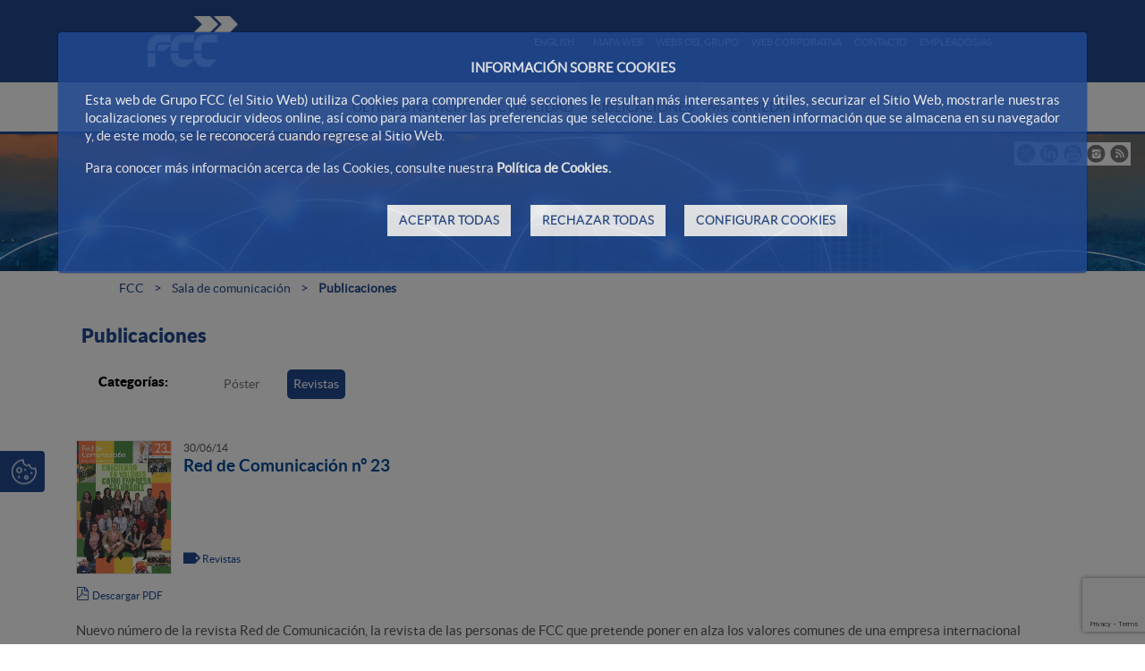

--- FILE ---
content_type: text/html;charset=UTF-8
request_url: https://www.fcc.es/publicaciones?p_p_id=com_liferay_asset_publisher_web_portlet_AssetPublisherPortlet_INSTANCE_iSIt4ldcZYIZ&p_p_lifecycle=0&p_p_state=normal&p_p_mode=view&p_r_p_categoryId=14004689&_com_liferay_asset_publisher_web_portlet_AssetPublisherPortlet_INSTANCE_iSIt4ldcZYIZ_delta=10&p_r_p_resetCur=false&_com_liferay_asset_publisher_web_portlet_AssetPublisherPortlet_INSTANCE_iSIt4ldcZYIZ_cur=8
body_size: 22701
content:




































	
		
			<!DOCTYPE html>




























































<html class="ltr fcc-web" dir="ltr" lang="es-ES">

<head>
	<!-- Check cookies for ga -->
			
		<script type="text/javascript">		
			try {    				
					if ('GTM-52M2VJ7N'!='') {
						var googleAnalyticsId2 = 'GTM-52M2VJ7N';
						googleAnalyticsId2 = googleAnalyticsId2.replace(/\s/g, "");}
						if (document.cookie.indexOf("COOKIES_GDPR=")>-1) {
							var gdprCookie = readCookie("COOKIES_GDPR");
							var json = JSON.parse(gdprCookie);
							thirdpartyCookieValue = json['thirdparty'];					
							if(thirdpartyCookieValue != '0'){ 
							document.onreadystatechange = function () {
  							if (document.readyState === "interactive") {
  								if(googleAnalyticsId2.includes("GTM")){
  								(function(w,d,s,l,i){w[l]=w[l]||[];w[l].push({'gtm.start':
								new Date().getTime(),event:'gtm.js'});var f=d.getElementsByTagName(s)[0],
								j=d.createElement(s),dl=l!='dataLayer'?'&l='+l:'';j.async=true;j.src=
								'https://www.googletagmanager.com/gtm.js?id='+i+dl;f.parentNode.insertBefore(j,f);
								})(window,document,'script','dataLayer','GTM-52M2VJ7N');}
								else{
									$.getScript("https://www.googletagmanager.com/gtag/js?id=GTM-52M2VJ7N");
									window.dataLayer = window.dataLayer || [];
									function gtag(){dataLayer.push(arguments);}
									gtag('js', new Date());
									gtag('config', 'GTM-52M2VJ7N');
								}
							}
							};
						}
					}
					if (''!='' && ''!='undefined') {
						var googleAnalyticsId = '';
						googleAnalyticsId = googleAnalyticsId.replace(/\s/g, "");}
						if (document.cookie.indexOf("COOKIES_GDPR=")>-1) {
							var gdprCookie = readCookie("COOKIES_GDPR");
							var json = JSON.parse(gdprCookie);
							thirdpartyCookieValue = json['thirdparty'];
					
							if(thirdpartyCookieValue === '0'){ 
								window['ga-disable-'+googleAnalyticsId] = true;
								setCookieDate("_ga",readCookie("_ga"),new Date());
								setCookieDate("_gat",readCookie("_gat"),new Date());
								setCookieDate("_gid",readCookie("_gid"),new Date());					
							}
					}else{
						window['ga-disable-'+googleAnalyticsId] = true;
						setCookieDate("_ga",readCookie("_ga"),new Date());
						setCookieDate("_gat",readCookie("_gat"),new Date());
						setCookieDate("_gid",readCookie("_gid"),new Date());
					} 
			} catch (err) {
				console.log("Se ha producido un error al recuperar la cookie de GDPR"+ err);
			}
			
			function readCookie(name) {
			  var nameEQ = name + "="; 
			  var ca = document.cookie.split(';');
			  for(var i=0;i < ca.length;i++) {
				var c = ca[i];
				while (c.charAt(0)==' ') c = c.substring(1,c.length);
				if (c.indexOf(nameEQ) == 0) {
				  return c.substring(nameEQ.length,c.length);
				}
			  }
			  return null;
			}
			
			function setCookieDate(cname,cvalue,date) {
  				var expires = "expires=Thu, 01 Jan 1970 00:00:00 UTC";
  				document.cookie = cname + "=" + cvalue + ";" + expires + ";path=/";
			}
			
		</script>
	


	<title>Publicaciones - FCC</title>

	<meta content="initial-scale=1.0, width=device-width" name="viewport" />
	<meta name="google-site-verification" content="4qWplJ3KwIRx15O_PxzAFl-bIzAZNIczaszD494SNi8" />







































<meta content="text/html; charset=UTF-8" http-equiv="content-type" />









<meta content="revistas" lang="es-ES" name="keywords" />


<script data-senna-track="permanent" src="/combo?browserId=other&minifierType=js&languageId=es_ES&t=1768858852917&/o/frontend-js-jquery-web/jquery/jquery.min.js&/o/frontend-js-jquery-web/jquery/bootstrap.bundle.min.js&/o/frontend-js-jquery-web/jquery/collapsible_search.js&/o/frontend-js-jquery-web/jquery/fm.js&/o/frontend-js-jquery-web/jquery/form.js&/o/frontend-js-jquery-web/jquery/popper.min.js&/o/frontend-js-jquery-web/jquery/side_navigation.js" type="text/javascript"></script>
<link data-senna-track="permanent" href="/o/frontend-theme-font-awesome-web/css/main.css" rel="stylesheet" type="text/css" />
<script data-senna-track="temporary" src='https://www.google.com/recaptcha/api.js?render=6Ld35O4UAAAAABe77UmRI-RPFzPWcX0RFZmBmDqd'></script>


<link href="https://www.fcc.es/o/FCC-theme/images/favicon.ico" rel="icon" />





		
			
				
					
						<link data-senna-track="temporary" href="https://www.fcc.es/publicaciones" rel="canonical" />
					
				
			
		
		


		
			
				
					
						<link data-senna-track="temporary" href="https://www.fcc.es/publicaciones" hreflang="es-ES" rel="alternate" />
					
					
			
		
		


		
			
				
					
						<link data-senna-track="temporary" href="https://www.fcc.es/en/publicaciones" hreflang="en-US" rel="alternate" />
					
					
			
		
		


		
			
				
					
						<link data-senna-track="temporary" href="https://www.fcc.es/publicaciones" hreflang="x-default" rel="alternate" />
					
					
			
		
		




<link class="lfr-css-file" data-senna-track="temporary" href="https://www.fcc.es/o/FCC-theme/css/clay.css?browserId=other&amp;themeId=FCC_WAR_FCCtheme&amp;minifierType=css&amp;languageId=es_ES&amp;t=1768858890000" id="liferayAUICSS" rel="stylesheet" type="text/css" />



<link data-senna-track="temporary" href="/o/frontend-css-web/main.css?browserId=other&amp;themeId=FCC_WAR_FCCtheme&amp;minifierType=css&amp;languageId=es_ES&amp;t=1768858836265" id="liferayPortalCSS" rel="stylesheet" type="text/css" />









	

	





	



	

		<link data-senna-track="temporary" href="/combo?browserId=other&amp;minifierType=&amp;themeId=FCC_WAR_FCCtheme&amp;languageId=es_ES&amp;com_fcc_filtrodocumentacion_portlet_FiltroDocumentacionPortlet_INSTANCE_7N1In6srmoXs:%2Fcss%2Fmain.css&amp;com_fcc_web_cookies_portlet_CookiesPortlet_INSTANCE_FCC_Cookies_WAR_FCC_Cookiesportlet:%2Fcss%2Fmain.css&amp;com_liferay_asset_publisher_web_portlet_AssetPublisherPortlet_INSTANCE_iSIt4ldcZYIZ:%2Fcss%2Fmain.css&amp;com_liferay_journal_content_web_portlet_JournalContentPortlet_INSTANCE_JsJp8DWNEF3g:%2Fcss%2Fmain.css&amp;com_liferay_portal_search_web_search_bar_portlet_SearchBarPortlet_INSTANCE_main_searcher:%2Fcss%2Fmain.css&amp;com_liferay_product_navigation_product_menu_web_portlet_ProductMenuPortlet:%2Fcss%2Fmain.css&amp;com_liferay_product_navigation_user_personal_bar_web_portlet_ProductNavigationUserPersonalBarPortlet:%2Fcss%2Fmain.css&amp;com_liferay_site_navigation_menu_web_portlet_SiteNavigationMenuPortlet:%2Fcss%2Fmain.css&amp;t=1768858890000" id="fe928f2" rel="stylesheet" type="text/css" />

	







<script data-senna-track="temporary" type="text/javascript">
	// <![CDATA[
		var Liferay = Liferay || {};

		Liferay.Browser = {
			acceptsGzip: function() {
				return true;
			},

			

			getMajorVersion: function() {
				return 131.0;
			},

			getRevision: function() {
				return '537.36';
			},
			getVersion: function() {
				return '131.0';
			},

			

			isAir: function() {
				return false;
			},
			isChrome: function() {
				return true;
			},
			isEdge: function() {
				return false;
			},
			isFirefox: function() {
				return false;
			},
			isGecko: function() {
				return true;
			},
			isIe: function() {
				return false;
			},
			isIphone: function() {
				return false;
			},
			isLinux: function() {
				return false;
			},
			isMac: function() {
				return true;
			},
			isMobile: function() {
				return false;
			},
			isMozilla: function() {
				return false;
			},
			isOpera: function() {
				return false;
			},
			isRtf: function() {
				return true;
			},
			isSafari: function() {
				return true;
			},
			isSun: function() {
				return false;
			},
			isWebKit: function() {
				return true;
			},
			isWindows: function() {
				return false;
			}
		};

		Liferay.Data = Liferay.Data || {};

		Liferay.Data.ICONS_INLINE_SVG = true;

		Liferay.Data.NAV_SELECTOR = '#navigation';

		Liferay.Data.NAV_SELECTOR_MOBILE = '#navigationCollapse';

		Liferay.Data.isCustomizationView = function() {
			return false;
		};

		Liferay.Data.notices = [
			null

			

			
		];

		Liferay.PortletKeys = {
			DOCUMENT_LIBRARY: 'com_liferay_document_library_web_portlet_DLPortlet',
			DYNAMIC_DATA_MAPPING: 'com_liferay_dynamic_data_mapping_web_portlet_DDMPortlet',
			ITEM_SELECTOR: 'com_liferay_item_selector_web_portlet_ItemSelectorPortlet'
		};

		Liferay.PropsValues = {
			JAVASCRIPT_SINGLE_PAGE_APPLICATION_TIMEOUT: 0,
			NTLM_AUTH_ENABLED: false,
			UPLOAD_SERVLET_REQUEST_IMPL_MAX_SIZE: 2097152000000
		};

		Liferay.ThemeDisplay = {

			

			
				getLayoutId: function() {
					return '267';
				},

				

				getLayoutRelativeControlPanelURL: function() {
					return '/group/portalwebfcc/~/control_panel/manage?p_p_id=com_liferay_asset_publisher_web_portlet_AssetPublisherPortlet_INSTANCE_iSIt4ldcZYIZ';
				},

				getLayoutRelativeURL: function() {
					return '/publicaciones';
				},
				getLayoutURL: function() {
					return 'https://www.fcc.es/publicaciones';
				},
				getParentLayoutId: function() {
					return '2';
				},
				isControlPanel: function() {
					return false;
				},
				isPrivateLayout: function() {
					return 'false';
				},
				isVirtualLayout: function() {
					return false;
				},
			

			getBCP47LanguageId: function() {
				return 'es-ES';
			},
			getCanonicalURL: function() {

				

				return 'https\x3a\x2f\x2fwww\x2efcc\x2ees\x2fpublicaciones';
			},
			getCDNBaseURL: function() {
				return 'https://www.fcc.es';
			},
			getCDNDynamicResourcesHost: function() {
				return '';
			},
			getCDNHost: function() {
				return '';
			},
			getCompanyGroupId: function() {
				return '12187494';
			},
			getCompanyId: function() {
				return '12187455';
			},
			getDefaultLanguageId: function() {
				return 'es_ES';
			},
			getDoAsUserIdEncoded: function() {
				return '';
			},
			getLanguageId: function() {
				return 'es_ES';
			},
			getParentGroupId: function() {
				return '13935105';
			},
			getPathContext: function() {
				return '';
			},
			getPathImage: function() {
				return '/image';
			},
			getPathJavaScript: function() {
				return '/o/frontend-js-web';
			},
			getPathMain: function() {
				return '/c';
			},
			getPathThemeImages: function() {
				return 'https://www.fcc.es/o/FCC-theme/images';
			},
			getPathThemeRoot: function() {
				return '/o/FCC-theme';
			},
			getPlid: function() {
				return '11376205';
			},
			getPortalURL: function() {
				return 'https://www.fcc.es';
			},
			getRealUserId: function() {
				return '12187459';
			},
			getScopeGroupId: function() {
				return '13935105';
			},
			getScopeGroupIdOrLiveGroupId: function() {
				return '13935105';
			},
			getSessionId: function() {
				return '';
			},
			getSiteAdminURL: function() {
				return 'https://www.fcc.es/group/portalwebfcc/~/control_panel/manage?p_p_lifecycle=0&p_p_state=maximized&p_p_mode=view';
			},
			getSiteGroupId: function() {
				return '13935105';
			},
			getURLControlPanel: function() {
				return '/group/control_panel?refererPlid=11376205';
			},
			getURLHome: function() {
				return 'https\x3a\x2f\x2fwww\x2efcc\x2ees\x2fweb\x2fportalwebfcc';
			},
			getUserEmailAddress: function() {
				return '';
			},
			getUserId: function() {
				return '12187459';
			},
			getUserName: function() {
				return '';
			},
			isAddSessionIdToURL: function() {
				return false;
			},
			isImpersonated: function() {
				return false;
			},
			isSignedIn: function() {
				return false;
			},

			isStagedPortlet: function() {
				
					
						return true;
					
					
			},

			isStateExclusive: function() {
				return false;
			},
			isStateMaximized: function() {
				return false;
			},
			isStatePopUp: function() {
				return false;
			}
		};

		var themeDisplay = Liferay.ThemeDisplay;

		Liferay.AUI = {

			

			getAvailableLangPath: function() {
				return 'available_languages.jsp?browserId=other&themeId=FCC_WAR_FCCtheme&colorSchemeId=01&minifierType=js&languageId=es_ES&t=1768900848484';
			},
			getCombine: function() {
				return true;
			},
			getComboPath: function() {
				return '/combo/?browserId=other&minifierType=&languageId=es_ES&t=1768858880682&';
			},
			getDateFormat: function() {
				return '%d/%m/%Y';
			},
			getEditorCKEditorPath: function() {
				return '/o/frontend-editor-ckeditor-web';
			},
			getFilter: function() {
				var filter = 'raw';

				
					
						filter = 'min';
					
					

				return filter;
			},
			getFilterConfig: function() {
				var instance = this;

				var filterConfig = null;

				if (!instance.getCombine()) {
					filterConfig = {
						replaceStr: '.js' + instance.getStaticResourceURLParams(),
						searchExp: '\\.js$'
					};
				}

				return filterConfig;
			},
			getJavaScriptRootPath: function() {
				return '/o/frontend-js-web';
			},
			getLangPath: function() {
				return 'aui_lang.jsp?browserId=other&themeId=FCC_WAR_FCCtheme&colorSchemeId=01&minifierType=js&languageId=es_ES&t=1768858880682';
			},
			getPortletRootPath: function() {
				return '/html/portlet';
			},
			getStaticResourceURLParams: function() {
				return '?browserId=other&minifierType=&languageId=es_ES&t=1768858880682';
			}
		};

		Liferay.authToken = 'TGOmCW3y';

		

		Liferay.currentURL = '\x2fpublicaciones\x3fp_p_id\x3dcom_liferay_asset_publisher_web_portlet_AssetPublisherPortlet_INSTANCE_iSIt4ldcZYIZ\x26p_p_lifecycle\x3d0\x26p_p_state\x3dnormal\x26p_p_mode\x3dview\x26p_r_p_categoryId\x3d14004689\x26_com_liferay_asset_publisher_web_portlet_AssetPublisherPortlet_INSTANCE_iSIt4ldcZYIZ_delta\x3d10\x26p_r_p_resetCur\x3dfalse\x26_com_liferay_asset_publisher_web_portlet_AssetPublisherPortlet_INSTANCE_iSIt4ldcZYIZ_cur\x3d8';
		Liferay.currentURLEncoded = '\x252Fpublicaciones\x253Fp_p_id\x253Dcom_liferay_asset_publisher_web_portlet_AssetPublisherPortlet_INSTANCE_iSIt4ldcZYIZ\x2526p_p_lifecycle\x253D0\x2526p_p_state\x253Dnormal\x2526p_p_mode\x253Dview\x2526p_r_p_categoryId\x253D14004689\x2526_com_liferay_asset_publisher_web_portlet_AssetPublisherPortlet_INSTANCE_iSIt4ldcZYIZ_delta\x253D10\x2526p_r_p_resetCur\x253Dfalse\x2526_com_liferay_asset_publisher_web_portlet_AssetPublisherPortlet_INSTANCE_iSIt4ldcZYIZ_cur\x253D8';
	// ]]>
</script>

<script src="/o/js_loader_config?t=1768858852843" type="text/javascript"></script>
<script data-senna-track="permanent" src="/combo?browserId=other&minifierType=js&languageId=es_ES&t=1768858880682&/o/frontend-js-web/loader/config.js&/o/frontend-js-web/loader/loader.js&/o/frontend-js-web/aui/aui/aui.js&/o/frontend-js-web/aui/aui-base-html5-shiv/aui-base-html5-shiv.js&/o/frontend-js-web/liferay/browser_selectors.js&/o/frontend-js-web/liferay/modules.js&/o/frontend-js-web/liferay/aui_sandbox.js&/o/frontend-js-web/misc/svg4everybody.js&/o/frontend-js-web/aui/arraylist-add/arraylist-add.js&/o/frontend-js-web/aui/arraylist-filter/arraylist-filter.js&/o/frontend-js-web/aui/arraylist/arraylist.js&/o/frontend-js-web/aui/array-extras/array-extras.js&/o/frontend-js-web/aui/array-invoke/array-invoke.js&/o/frontend-js-web/aui/attribute-base/attribute-base.js&/o/frontend-js-web/aui/attribute-complex/attribute-complex.js&/o/frontend-js-web/aui/attribute-core/attribute-core.js&/o/frontend-js-web/aui/attribute-observable/attribute-observable.js&/o/frontend-js-web/aui/attribute-extras/attribute-extras.js&/o/frontend-js-web/aui/base-base/base-base.js&/o/frontend-js-web/aui/base-pluginhost/base-pluginhost.js&/o/frontend-js-web/aui/classnamemanager/classnamemanager.js&/o/frontend-js-web/aui/datatype-xml-format/datatype-xml-format.js&/o/frontend-js-web/aui/datatype-xml-parse/datatype-xml-parse.js&/o/frontend-js-web/aui/dom-base/dom-base.js&/o/frontend-js-web/aui/dom-core/dom-core.js&/o/frontend-js-web/aui/dom-screen/dom-screen.js&/o/frontend-js-web/aui/dom-style/dom-style.js&/o/frontend-js-web/aui/event-base/event-base.js&/o/frontend-js-web/aui/event-custom-base/event-custom-base.js&/o/frontend-js-web/aui/event-custom-complex/event-custom-complex.js&/o/frontend-js-web/aui/event-delegate/event-delegate.js&/o/frontend-js-web/aui/event-focus/event-focus.js&/o/frontend-js-web/aui/event-hover/event-hover.js&/o/frontend-js-web/aui/event-key/event-key.js&/o/frontend-js-web/aui/event-mouseenter/event-mouseenter.js&/o/frontend-js-web/aui/event-mousewheel/event-mousewheel.js" type="text/javascript"></script>
<script data-senna-track="permanent" src="/combo?browserId=other&minifierType=js&languageId=es_ES&t=1768858880682&/o/frontend-js-web/aui/event-outside/event-outside.js&/o/frontend-js-web/aui/event-resize/event-resize.js&/o/frontend-js-web/aui/event-simulate/event-simulate.js&/o/frontend-js-web/aui/event-synthetic/event-synthetic.js&/o/frontend-js-web/aui/intl/intl.js&/o/frontend-js-web/aui/io-base/io-base.js&/o/frontend-js-web/aui/io-form/io-form.js&/o/frontend-js-web/aui/io-queue/io-queue.js&/o/frontend-js-web/aui/io-upload-iframe/io-upload-iframe.js&/o/frontend-js-web/aui/io-xdr/io-xdr.js&/o/frontend-js-web/aui/json-parse/json-parse.js&/o/frontend-js-web/aui/json-stringify/json-stringify.js&/o/frontend-js-web/aui/node-base/node-base.js&/o/frontend-js-web/aui/node-core/node-core.js&/o/frontend-js-web/aui/node-event-delegate/node-event-delegate.js&/o/frontend-js-web/aui/node-event-simulate/node-event-simulate.js&/o/frontend-js-web/aui/node-focusmanager/node-focusmanager.js&/o/frontend-js-web/aui/node-pluginhost/node-pluginhost.js&/o/frontend-js-web/aui/node-screen/node-screen.js&/o/frontend-js-web/aui/node-style/node-style.js&/o/frontend-js-web/aui/oop/oop.js&/o/frontend-js-web/aui/plugin/plugin.js&/o/frontend-js-web/aui/pluginhost-base/pluginhost-base.js&/o/frontend-js-web/aui/pluginhost-config/pluginhost-config.js&/o/frontend-js-web/aui/querystring-stringify-simple/querystring-stringify-simple.js&/o/frontend-js-web/aui/queue-promote/queue-promote.js&/o/frontend-js-web/aui/selector-css2/selector-css2.js&/o/frontend-js-web/aui/selector-css3/selector-css3.js&/o/frontend-js-web/aui/selector-native/selector-native.js&/o/frontend-js-web/aui/selector/selector.js&/o/frontend-js-web/aui/widget-base/widget-base.js&/o/frontend-js-web/aui/widget-htmlparser/widget-htmlparser.js&/o/frontend-js-web/aui/widget-skin/widget-skin.js&/o/frontend-js-web/aui/widget-uievents/widget-uievents.js&/o/frontend-js-web/aui/yui-throttle/yui-throttle.js&/o/frontend-js-web/aui/aui-base-core/aui-base-core.js" type="text/javascript"></script>
<script data-senna-track="permanent" src="/combo?browserId=other&minifierType=js&languageId=es_ES&t=1768858880682&/o/frontend-js-web/aui/aui-base-lang/aui-base-lang.js&/o/frontend-js-web/aui/aui-classnamemanager/aui-classnamemanager.js&/o/frontend-js-web/aui/aui-component/aui-component.js&/o/frontend-js-web/aui/aui-debounce/aui-debounce.js&/o/frontend-js-web/aui/aui-delayed-task-deprecated/aui-delayed-task-deprecated.js&/o/frontend-js-web/aui/aui-event-base/aui-event-base.js&/o/frontend-js-web/aui/aui-event-input/aui-event-input.js&/o/frontend-js-web/aui/aui-form-validator/aui-form-validator.js&/o/frontend-js-web/aui/aui-node-base/aui-node-base.js&/o/frontend-js-web/aui/aui-node-html5/aui-node-html5.js&/o/frontend-js-web/aui/aui-selector/aui-selector.js&/o/frontend-js-web/aui/aui-timer/aui-timer.js&/o/frontend-js-web/liferay/dependency.js&/o/frontend-js-web/liferay/dom_task_runner.js&/o/frontend-js-web/liferay/events.js&/o/frontend-js-web/liferay/language.js&/o/frontend-js-web/liferay/lazy_load.js&/o/frontend-js-web/liferay/liferay.js&/o/frontend-js-web/liferay/util.js&/o/frontend-js-web/liferay/global.bundle.js&/o/frontend-js-web/liferay/portal.js&/o/frontend-js-web/liferay/portlet.js&/o/frontend-js-web/liferay/workflow.js&/o/frontend-js-web/liferay/form.js&/o/frontend-js-web/liferay/form_placeholders.js&/o/frontend-js-web/liferay/icon.js&/o/frontend-js-web/liferay/menu.js&/o/frontend-js-web/liferay/notice.js&/o/frontend-js-web/liferay/poller.js&/o/frontend-js-web/aui/async-queue/async-queue.js&/o/frontend-js-web/aui/base-build/base-build.js&/o/frontend-js-web/aui/cookie/cookie.js&/o/frontend-js-web/aui/event-touch/event-touch.js&/o/frontend-js-web/aui/overlay/overlay.js&/o/frontend-js-web/aui/querystring-stringify/querystring-stringify.js&/o/frontend-js-web/aui/widget-child/widget-child.js&/o/frontend-js-web/aui/widget-position-align/widget-position-align.js&/o/frontend-js-web/aui/widget-position-constrain/widget-position-constrain.js&/o/frontend-js-web/aui/widget-position/widget-position.js" type="text/javascript"></script>
<script data-senna-track="permanent" src="/combo?browserId=other&minifierType=js&languageId=es_ES&t=1768858880682&/o/frontend-js-web/aui/widget-stack/widget-stack.js&/o/frontend-js-web/aui/widget-stdmod/widget-stdmod.js&/o/frontend-js-web/aui/aui-aria/aui-aria.js&/o/frontend-js-web/aui/aui-io-plugin-deprecated/aui-io-plugin-deprecated.js&/o/frontend-js-web/aui/aui-io-request/aui-io-request.js&/o/frontend-js-web/aui/aui-loading-mask-deprecated/aui-loading-mask-deprecated.js&/o/frontend-js-web/aui/aui-overlay-base-deprecated/aui-overlay-base-deprecated.js&/o/frontend-js-web/aui/aui-overlay-context-deprecated/aui-overlay-context-deprecated.js&/o/frontend-js-web/aui/aui-overlay-manager-deprecated/aui-overlay-manager-deprecated.js&/o/frontend-js-web/aui/aui-overlay-mask-deprecated/aui-overlay-mask-deprecated.js&/o/frontend-js-web/aui/aui-parse-content/aui-parse-content.js&/o/frontend-js-web/liferay/layout_exporter.js&/o/frontend-js-web/liferay/session.js&/o/frontend-js-web/liferay/deprecated.js" type="text/javascript"></script>




	

	<script data-senna-track="temporary" src="/o/js_bundle_config?t=1768858957224" type="text/javascript"></script>


<script data-senna-track="temporary" type="text/javascript">
	// <![CDATA[
		
			
				
		

		

		
	// ]]>
</script>





	
		

			

			
				<script data-senna-track="permanent" id="googleAnalyticsScript" type="text/javascript">
					(function(i, s, o, g, r, a, m) {
						i['GoogleAnalyticsObject'] = r;

						i[r] = i[r] || function() {
							var arrayValue = i[r].q || [];

							i[r].q = arrayValue;

							(i[r].q).push(arguments);
						};

						i[r].l = 1 * new Date();

						a = s.createElement(o);
						m = s.getElementsByTagName(o)[0];
						a.async = 1;
						a.src = g;
						m.parentNode.insertBefore(a, m);
					})(window, document, 'script', '//www.google-analytics.com/analytics.js', 'ga');

					

					
						
							ga('create', 'UA-69981225-1', 'auto');
						
					

					

					

					ga('send', 'pageview');

					
						Liferay.on(
							'endNavigate',
							function(event) {
								ga('set', 'page', event.path);
								ga('send', 'pageview');
							}
						);
					
				</script>
			
		
		



	
		

			

			
		
	












	

	





	



	















<link class="lfr-css-file" data-senna-track="temporary" href="https://www.fcc.es/o/FCC-theme/css/main.css?browserId=other&amp;themeId=FCC_WAR_FCCtheme&amp;minifierType=css&amp;languageId=es_ES&amp;t=1768858890000" id="liferayThemeCSS" rel="stylesheet" type="text/css" />




	<style data-senna-track="temporary" type="text/css">
		.alert-info {
display:none !important;
}
	</style>





	<style data-senna-track="temporary" type="text/css">

		

			

		

			

		

			

		

			

		

			

		

			

		

			

		

			

		

			

		

			

		

			

		

	</style>


<script type="text/javascript">
// <![CDATA[
Liferay.Loader.require('frontend-js-spa-web@3.0.56/liferay/init.es', function(frontendJsSpaWeb3056LiferayInitEs) {
(function(){
var frontendJsSpaWebLiferayInitEs = frontendJsSpaWeb3056LiferayInitEs;
(function() {var $ = AUI.$;var _ = AUI._;

Liferay.SPA = Liferay.SPA || {};
Liferay.SPA.cacheExpirationTime = -1;
Liferay.SPA.clearScreensCache = true;
Liferay.SPA.debugEnabled = false;
Liferay.SPA.excludedPaths = ["/c/document_library","/documents","/image"];
Liferay.SPA.loginRedirect = '';
Liferay.SPA.navigationExceptionSelectors = ':not([target="_blank"]):not([data-senna-off]):not([data-resource-href]):not([data-cke-saved-href]):not([data-cke-saved-href])';
Liferay.SPA.requestTimeout = 0;
Liferay.SPA.userNotification = {
	message: 'Parece que esto está tardando más de lo esperado.',
	timeout: 0,
	title: 'Vaya'
};

frontendJsSpaWebLiferayInitEs.default.init(
	function(app) {
		app.setPortletsBlacklist({"com_liferay_oauth_web_internal_portlet_AuthorizePortlet":true,"com_liferay_nested_portlets_web_portlet_NestedPortletsPortlet":true,"com_liferay_site_navigation_directory_web_portlet_SitesDirectoryPortlet":true,"com_liferay_login_web_portlet_LoginPortlet":true,"com_liferay_login_web_portlet_FastLoginPortlet":true});
		app.setValidStatusCodes([221,490,494,499,491,492,493,495,220]);
	}
);})();})();
});
// ]]>
</script><link data-senna-track="permanent" href="https://www.fcc.es/combo?browserId=other&minifierType=css&languageId=es_ES&t=1768858833264&/o/change-tracking-change-lists-indicator-theme-contributor/change_tracking_change_lists_indicator.css" rel="stylesheet" type = "text/css" />
<script data-senna-track="permanent" src="https://www.fcc.es/combo?browserId=other&minifierType=js&languageId=es_ES&t=1768858833264&/o/product-experience-manager-theme-contributor/js/JS.js&/o/product-experience-manager-theme-contributor/js/liferay-usage-events.js" type = "text/javascript"></script>
<script type="text/javascript">
// <![CDATA[
Liferay.on(
	'ddmFieldBlur', function(event) {
		if (window.Analytics) {
			Analytics.send(
				'fieldBlurred',
				'Form',
				{
					fieldName: event.fieldName,
					focusDuration: event.focusDuration,
					formId: event.formId,
					page: event.page
				}
			);
		}
	}
);

Liferay.on(
	'ddmFieldFocus', function(event) {
		if (window.Analytics) {
			Analytics.send(
				'fieldFocused',
				'Form',
				{
					fieldName: event.fieldName,
					formId: event.formId,
					page: event.page
				}
			);
		}
	}
);

Liferay.on(
	'ddmFormPageShow', function(event) {
		if (window.Analytics) {
			Analytics.send(
				'pageViewed',
				'Form',
				{
					formId: event.formId,
					page: event.page,
					title: event.title
				}
			);
		}
	}
);

Liferay.on(
	'ddmFormSubmit', function(event) {
		if (window.Analytics) {
			Analytics.send(
				'formSubmitted',
				'Form',
				{
					formId: event.formId
				}
			);
		}
	}
);

Liferay.on(
	'ddmFormView', function(event) {
		if (window.Analytics) {
			Analytics.send(
				'formViewed',
				'Form',
				{
					formId: event.formId,
					title: event.title
				}
			);
		}
	}
);
// ]]>
</script>







<script data-senna-track="temporary" type="text/javascript">
	if (window.Analytics) {
		window._com_liferay_document_library_analytics_isViewFileEntry = false;
	}
</script>





























</head>

<body class=" controls-visible  yui3-skin-sam signed-out public-page site dockbar-split">


















































	<nav aria-label="Enlaces rápidos" class="quick-access-nav" id="fcvh_quickAccessNav">
		<h1 class="hide-accessible">Navegación</h1>

		<ul>
			
				<li><a href="#main-content">Saltar al contenido</a></li>
			

			
		</ul>
	</nav>





















































































<div id="anclaInicio"></div>
<div class="container-fluid  mainWrapper">	
	










































	

	<div class="portlet-boundary portlet-boundary_com_fcc_web_cookies_portlet_CookiesPortlet_  portlet-static portlet-static-end portlet-barebone cookies-portlet " id="p_p_id_com_fcc_web_cookies_portlet_CookiesPortlet_INSTANCE_FCC_Cookies_WAR_FCC_Cookiesportlet_">
		<span id="p_com_fcc_web_cookies_portlet_CookiesPortlet_INSTANCE_FCC_Cookies_WAR_FCC_Cookiesportlet"></span>




	

	
		
			






































	
		
<section class="portlet" id="portlet_com_fcc_web_cookies_portlet_CookiesPortlet_INSTANCE_FCC_Cookies_WAR_FCC_Cookiesportlet">


	<div class="portlet-content">

		<div class="autofit-float autofit-row portlet-header">
			<div class="autofit-col autofit-col-end">
				<div class="autofit-section">
				</div>
			</div>
		</div>

		
			<div class=" portlet-content-container">
				


	<div class="portlet-body">



	
		
			
				
					



















































	

				

				
					
						


	

		

















<script>
function hideCookiesBar(){
	$(".cookie-bar").hide();
	window.location.reload();
}
</script>




















<script>
function hideCookiesBar(){
	$(".cookie-bar").hide();
	window.location.reload();
}
</script>



<div id="cookie-law" style="display:none;" aria-hidden="true">
	
	<div class="modal fade cookiesModal show" id="_com_fcc_web_cookies_portlet_CookiesPortlet_INSTANCE_FCC_Cookies_WAR_FCC_Cookiesportlet_modalGdprCookies" tabindex="-1" role="dialog" data-keyboard="false" style="display:block;" >
	    <div class="modal-dialog">
	        <div class="modal-content">
	            
	            <div class="modal-body">
	            	
	            	<div class="cookies-modal_info" style="display:block;">
		            	

















<script>
function hideCookiesBar(){
	$(".cookie-bar").hide();
	window.location.reload();
}
</script>


<p style="text-align:center;font-weight: bold;">INFORMACIÓN SOBRE COOKIES</p>

<p>Esta web de Grupo FCC (el Sitio Web) utiliza Cookies para comprender qué secciones le resultan más interesantes y útiles, securizar el Sitio Web, mostrarle nuestras localizaciones y reproducir videos online, así como para mantener las preferencias que seleccione. Las Cookies contienen información que se almacena en su navegador y, de este modo, se le reconocerá cuando regrese al Sitio Web.</p>

<p>Para conocer más información acerca de las Cookies, consulte nuestra <a data-id="cookiesPolicyLink" href="/web/portalwebfcc/politica-de-cookies" target="_self" title="Política de cookies">Política de Cookies.</a></p>

<div class="button-container">
	
	<a class="btn btn-primary button-right" href="#" onclick="storeAllCookies()" id="cookies-accept">
		ACEPTAR TODAS
	</a>
	
	<a class="btn btn-primary button-right" href="#" onclick="storeDefaultCookies()" id="cookies-reject">
		RECHAZAR TODAS
	</a>
	
	<a  href="#" class="btn btn-primary button-right" id="cookies-show">
		CONFIGURAR COOKIES 
	</a>
</div>

					</div>
	            	
	            	<div class="cookies-modal_show" style="display:none;">
	            		
	            		<div id="cookies-table">
							<table>
								<thead>
									<tr class="table-col_config">
										<th class="table-head" colspan="4">Configuración de Cookies</th>
									</tr>
									<tr class="table-col_head" >
										<th class="table-col_first">Tipo de Cookie</th>
										<th>Finalidad</th>
										<th>Terceros involucrados</th>
										<th class="table-col_four">Preferencia</th>
									</tr>
								</thead>
								<tbody>
									<tr>
										<td class="table-col_first">Cookies técnicas</td>
										<td>Son aquellas que permiten el correcto funcionamiento del Sitio Web.</td>
										<td>
											(Liferay/Dynatrace, Google).<br>	
											Puede obtener más información sobre las cookies de terceros que se instalan en la Política de Cookies y en los siguientes enlaces:<br>
											Dynatrace (Liferay): <a href="https://www.dynatrace.com/support/help/how-to-use-dynatrace/data-privacy-and-security/data-privacy/cookies/">https://www.dynatrace.com/support/help/how-to-use-dynatrace/data-privacy-and-security/data-privacy/cookies/</a><br>							
											Google: <a href='https://policies.google.com/technologies/cookies?hl=es'>https://policies.google.com/technologies/cookies?hl=es</a>
										</td>
										<td class="table-col_four">
											<div class="checkbox-container">				
												<label class="switch">
					  								<input disabled="disabled" id="_com_fcc_web_cookies_portlet_CookiesPortlet_INSTANCE_FCC_Cookies_WAR_FCC_Cookiesportlet_requiredCookiesModal" type="checkbox" checked="checked">
					  								<span class="slider round"></span>
												</label>
												<div class="enabled-cookies">Habilitadas</div>
											</div>
										</td>
									</tr>
									<tr>
										<td class="table-col_first">Cookies de preferencias o personalización</td>
										<td>Permiten recordar información para que el usuario acceda al servicio con determinadas características que pueden diferenciar su experiencia de la de otros usuarios.</td>
										<td>
											Google<br>
											<a href='https://policies.google.com/technologies/cookies?hl=es'>https://policies.google.com/technologies/cookies?hl=es</a><br>
										</td>
										<td class="table-col_four">
											<div class="checkbox-container">				
												<label class="switch">
					  								<input id="thirthPartyPreferenceCookies" type="checkbox">
					  								<span data-for="thirthPartyPreferenceCookies"  class="slider round"></span>
												</label>
												<div id="thirthPartyPreferenceCookiesDisabled" class="disabled-cookies">Deshabilitadas</div>
												<div id="thirthPartyPreferenceCookiesEnabled" class="enabled-cookies" style="display:none;">Habilitadas</div>								
											</div>
										</td>
									</tr>
									<tr>
										<td class="table-col_first">Cookies de análisis o medición</td>
										<td>Son aquellas que nos permiten cuantificar el número de usuarios y así realizar la medición y análisis estadístico de la utilización.</td>
										<td>
											Más información sobre estas cookies de Google en:<br>
											<a href="https://developers.google.com/analytics/devguides/collection/analyticsjs/cookie-usage?hl=es">https://developers.google.com/analytics/devguides/collection/analyticsjs/cookie-usage?hl=es</a><br>
										</td>
										<td class="table-col_four">
											<div class="checkbox-container">				
												<label class="switch">
					  								<input id="thirthPartyCookies" type="checkbox">
					  								<span data-for="thirthPartyCookies"  class="slider round"></span>
												</label>
												<div id="thirthPartyCookiesDisabled" class="disabled-cookies">Deshabilitadas</div>
												<div id="thirthPartyCookiesEnabled" class="enabled-cookies" style="display:none;">Habilitadas</div>								
											</div>
										</td>
									</tr>
									<tr>
										<td class="table-col_first">Cookies de publicidad comportamental</td>
										<td>Se trata de cookies diseñadas y utilizadas para la gestión, de la forma más eficaz posible de los espacios publicitarios mostrados al usuario, mediante el servicio de publicidad en atención a su perfil e intereses.</td>
										<td>
											Google utiliza cookies con fines publicitarios, como publicar y renderizar anuncios, personalizar anuncios (según la configuración de anuncios que tenga el usuario en g.co/adsettings), limitar el número de veces que se muestra un anuncio a un usuario, ocultar anuncios que el usuario ha indicado que no quiere volver a ver y medir la eficacia de los anuncios.<br>
											Doubleclick: En el caso de Google Ad Manager o los productos publicitarios de Google Marketing Platform, las cookies de terceros que se utilizan con fines publicitarios pueden estar asociadas a doubleclick.net o a dominios de Google específicos de un país, como google.com.<br>
											<a href='https://support.google.com/searchads/answer/2839090?hl=es'>https://support.google.com/searchads/answer/2839090?hl=es</a><br>
										</td>
										<td class="table-col_four">
											<div class="checkbox-container">				
												<label class="switch">
					  								<input id="thirthPartyPublicityCookies" type="checkbox">
					  								<span data-for="thirthPartyPublicityCookies"  class="slider round"></span>
												</label>
												<div id="thirthPartyPublicityCookiesDisabled" class="disabled-cookies">Deshabilitadas</div>
												<div id="thirthPartyPublicityCookiesEnabled" class="enabled-cookies" style="display:none;">Habilitadas</div>								
											</div>
										</td>
									</tr>
									<tr>
										<td class="table-policy" colspan="4">
											
						            			
						            				<p class="modal-cookies-policy">Más información acerca de nuestra Política de Cookies en <a data-id="cookiesPolicyLink" href="/web/portalwebfcc/politica-de-cookies" target="_blank" title="Política de cookies">Política de Cookies.</a></p>
						            			
						            			
										</td>
									</tr>
									
									<tr>
										<td class="table-boton" colspan="4">
											<div class="button-container">
												<a href="#" id="_com_fcc_web_cookies_portlet_CookiesPortlet_INSTANCE_FCC_Cookies_WAR_FCC_Cookiesportlet_enableAllButton" data-dismiss="modal" class="btn btn-primary button-right">
													Habilitar todo
												</a>
												<a href="#" id="cookiesSaveChanges" data-dismiss="modal" class="btn btn-primary button-right">
													Guardar selección
												</a>
											</div>										
										</td>								
									</tr>
								</tbody>
							</table>	
										  
						</div>				
						
					</div>
					
	            </div>
	        </div>
	    </div>
	</div>
	
	<div class="modal-backdrop fade show"></div>

</div>

<script>
	
	$(document).ready(function () {
		
		$("#cookies-show").on('click', function () {
			
			$(".cookies-modal_info").css("display", "none");
			$(".cookies-modal_show").css("display", "block");
		});
	});
</script>


<script>
	$(document).ready(function(){
		$("input:not(:disabled:checked)+ .slider").on('click', function(){
			var checkboxId = $(this).attr("data-for");
			var isChecked = !($("#"+checkboxId).is(":checked"));
			if(isChecked){
				$("div#"+checkboxId+"Enabled").show();
				$("div#"+checkboxId+"Disabled").hide();
			} else {
				$("div#"+checkboxId+"Disabled").show();
				$("div#"+checkboxId+"Enabled").hide();
			}
			
		});
		$("#cookiesSaveChanges").on('click', function(){
			storeCookies(false);
			hideCookiesBar();
			$(".modal-backdrop").remove();
			$(".cookiesModal").remove();
		});
		try {    
			if (document.cookie.indexOf("COOKIES_GDPR=")>-1) {
				var gdprCookie = readCookie("COOKIES_GDPR");
				var json = JSON.parse(gdprCookie);
				thirdpartyCookieValue = json['thirdparty'];
				thirthPartyPublicityCookiesValue = json['thirthPartyPublicity'];
				thirthPartyPreferenceCookiesValue = json['thirthPartyPreference'];
				if(thirdpartyCookieValue === '1'){ 
	            	$("span[data-for='thirthPartyCookies']").click();
	            }
				if(thirthPartyPublicityCookiesValue === '1'){ 
	            	$("span[data-for='thirthPartyPublicityCookies']").click();
	            }
				if(thirthPartyPreferenceCookiesValue === '1'){ 
	            	$("span[data-for='thirthPartyPreferenceCookies']").click();
	            }
				if(thirthPartyPreferenceCookiesValue === '1'){ 
	            	$("span[data-for='thirthPartyPreferenceCookies']").click();
	            }
				if(thirdpartyCookieValue === '0'){
					deleteGAnalyticsCookies();
				}
	        } else {
	        	$("#cookie-law").show();
	        }
	    } catch (err) {
	        console.log("Se ha producido un error al recuperar la cookie de GDPR");
	    }
	 
	    
		
		
		$("#_com_fcc_web_cookies_portlet_CookiesPortlet_INSTANCE_FCC_Cookies_WAR_FCC_Cookiesportlet_enableAllButton").on('click', function(){
			storeCookies(true);
			//store cookie
			hideCookiesBar();
		});
		if(window.location.href.includes("cookies") || window.location.href.includes("Cookie") || window.location.href.includes("COOKIES")){
			$("#cookie-law").hide();
		}
	});

 	function storeDefaultCookies(){
 		var cookie = JSON.stringify({strict:'1', thirdparty: '0'});
		//store cookie
		document.cookie = 'COOKIES_GDPR='+ cookie + '; expires=Sun, 12 Jan 2030 00:00:00 GMT; path=/';
		deleteGAnalyticsCookies();
		hideCookiesBar();
 	}
 	
 	function readCookie(name) {
		  var nameEQ = name + "="; 
		  var ca = document.cookie.split(';');
		  for(var i=0;i < ca.length;i++) {
			var c = ca[i];
			while (c.charAt(0)==' ') c = c.substring(1,c.length);
			if (c.indexOf(nameEQ) == 0) {
			  return c.substring(nameEQ.length,c.length);
			}
		  }
		  return null;
		}

 	function storeAllCookies(){
 		storeCookies(true);
 		hideCookiesBar();
 	}
	
	function storeCookies(enableAll){
		var thirdparty = '0';
		var thirthPartyPublicity = '0';
		var thirthPartyPreference = '0';
		if($("#thirthPartyCookies").is(':checked') || enableAll){
			thirdparty = '1';
		}
		if($("#thirthPartyPublicityCookies").is(':checked') || enableAll){
			thirthPartyPublicity = '1';
		}
		if($("#thirthPartyPreferenceCookies").is(':checked') || enableAll){
			thirthPartyPreference = '1';
		}

		var cookie = JSON.stringify({strict:'1', thirdparty: thirdparty, thirthPartyPublicity: thirthPartyPublicity, thirthPartyPreference: thirthPartyPreference});
		//store cookie 
		document.cookie = 'COOKIES_GDPR='+ cookie + '; expires=Sun, 12 Jan 2030 00:00:00 GMT; path=/';
		if(thirdparty === '0'){
			deleteGAnalyticsCookies();
		}
	}
	
	function deleteGAnalyticsCookies(){
		const hostsplit=window.location.hostname.split('.');
		var hostUse="";
		for (i = 1; i < hostsplit.length; i++) {
			hostUse=hostUse+"."+hostsplit[i];
		}
		const re = new RegExp("_ga_[a-zA-Z0-9_.-]+=", "g");
		const reGat = new RegExp("_gat_[a-zA-Z0-9_.-]+=", "g");
		const myArrayGat = document.cookie.match(reGat);
		if(myArrayGat!=null){
			for (i = 0; i < myArrayGat.length; i++) {	
				
				document.cookie = myArrayGat[i]+"; expires=Thu, 01 Jan 1970 00:00:00 UTC; path=/; domain="+hostUse+"; SameSite=Lax";
			}
		}					
		const myArray = document.cookie.match(re);
		if(myArray!=null){
			for (i = 0; i < myArray.length; i++) {		
				document.cookie = myArray[i]+"; expires=Thu, 01 Jan 1970 00:00:00 UTC; path=/; domain="+hostUse+"; SameSite=Lax";
			}
		document.cookie = "_ga=; expires=Thu, 01 Jan 1970 00:00:00 UTC; path=/; domain="+hostUse+"; SameSite=Lax";
		}
		if(document.cookie.indexOf("_ga=")>-1){
			document.cookie = "_ga=; expires=Thu, 01 Jan 1970 00:00:00 UTC; path=/; domain="+hostUse+"; SameSite=Lax";
		}
		if(document.cookie.indexOf("_gid=")>-1){
			document.cookie = "_gid=; expires=Thu, 01 Jan 1970 00:00:00 UTC; path=/; domain="+hostUse+"; SameSite=Lax";
		}
		if(document.cookie.indexOf("_gat=")>-1){
			document.cookie = "_gat=; expires=Thu, 01 Jan 1970 00:00:00 UTC; path=/; domain="+hostUse+"; SameSite=Lax";
		}
		if(document.cookie.indexOf("_gcl_au=")>-1){
			document.cookie = "_gcl_au=; expires=Thu, 01 Jan 1970 00:00:00 UTC; path=/; domain="+hostUse+"; SameSite=Lax";
		}
		if(document.cookie.indexOf("_gid=")>-1){
			document.cookie = "_gid=; expires=Thu, 01 Jan 1970 00:00:00 UTC; path=/; domain="+hostUse+"; SameSite=Lax";
		}		
	}
	
</script>






	
	
					
				
			
		
	
	


	</div>

			</div>
		
	</div>
</section>
	

		
		







	</div>






		<header id="banner" role="banner" aria-label="Cabecera del sitio">
			<div id="header-1" class="header-1">
				<div class="container">
					<div class="site-title">
												
							<a class="logo default-logo" href="/web/portalwebfcc/home" title="Ir a p&aacute;gina de inicio de FCC" key="go-to-x">								
								<img alt="FCC Servicios Ciudadanos" height="74" width="135" src="https://www.fcc.es/o/FCC-theme/images/header/logo_sc.png" />
							</a>							
					</div>
					
					
					<div class="right mainNav">
						
						<div class="navSup">



    <div id="enlace-idioma" class="enlace-idioma">








































	

	<div class="portlet-boundary portlet-boundary_com_liferay_site_navigation_language_web_portlet_SiteNavigationLanguagePortlet_  portlet-static portlet-static-end portlet-barebone portlet-language " id="p_p_id_com_liferay_site_navigation_language_web_portlet_SiteNavigationLanguagePortlet_INSTANCE_language82_">
		<span id="p_com_liferay_site_navigation_language_web_portlet_SiteNavigationLanguagePortlet_INSTANCE_language82"></span>




	

	
		
			






































	
		
<section class="portlet" id="portlet_com_liferay_site_navigation_language_web_portlet_SiteNavigationLanguagePortlet_INSTANCE_language82">


	<div class="portlet-content">

		<div class="autofit-float autofit-row portlet-header">
			<div class="autofit-col autofit-col-end">
				<div class="autofit-section">
				</div>
			</div>
		</div>

		
			<div class=" portlet-content-container">
				


	<div class="portlet-body">



	
		
			
				
					



















































	

				

				
					
						


	

		



































































	

	<style>
	.language-entry-long-text {
		display: inline-block;
		padding: 0 0.5em;
	}
</style>

<a href="/c/portal/update_language?p_l_id=11376205&amp;redirect=%2Fpublicaciones%3Fp_p_id%3Dcom_liferay_asset_publisher_web_portlet_AssetPublisherPortlet_INSTANCE_iSIt4ldcZYIZ%26p_p_lifecycle%3D0%26p_p_state%3Dnormal%26p_p_mode%3Dview%26p_r_p_categoryId%3D14004689%26_com_liferay_asset_publisher_web_portlet_AssetPublisherPortlet_INSTANCE_iSIt4ldcZYIZ_delta%3D10%26p_r_p_resetCur%3Dfalse%26_com_liferay_asset_publisher_web_portlet_AssetPublisherPortlet_INSTANCE_iSIt4ldcZYIZ_cur%3D8&amp;languageId=en_US" class="language-entry-long-text" lang="en-US" >english</a>


	
	
					
				
			
		
	
	


	</div>

			</div>
		
	</div>
</section>
	

		
		







	</div>






    </div>
<div id="header-links" class="header-links d-inline-block">
    
    	<ul>
                
                
          
                    <li><a href="https://www.fcc.es/mapa-web" title="Mapa web">   
                        Mapa web
                    </a></li>
                
                
                
          
                    <li><a href="https://www.fcc.es/webs-del-grupo" title="Webs del Grupo">   
                        Webs del Grupo
                    </a></li>
                
                
                
          
                    <li><a href="https://www.fcc.es/web-corporativa" title="Web corporativa">   
                        Web corporativa
                    </a></li>
                
                
                
          
                    <li><a href="https://www.fcc.es/contacto" title="Contacto">   
                        Contacto
                    </a></li>
                
                
                
          
                    <li><a href="https://www.fcc.es/empleados" title="Empleados/as">   
                        Empleados/as
                    </a></li>
                
        </ul>
</div>						</div>

						<div id="enlace-busquedaDesktop" class="enlace-busquedaDesktop d-none d-lg-block">
							
						</div>
					</div>
					
				</div>

			</div>

			<div id="header-3" class="header-3">
					<div class="container">
						<div id="seccion-navegacion">
<button type="button" class="btnHamburger btnHamburgerX collapsed d-lg-none" data-toggle="collapse" data-target=".nav-collapse">
            <span>Menú desplegable</span>
</button>





	
	<nav class="sort-pages modify-pages navbar site-navigation nav-collapse collapse navigation" role="navigation" aria-label="Menú principal">
	
		<ul aria-label="Páginas del sitio web" class="nav" role="menubar" id="fccMainNav">
			
		    	
				
					 
					
					<li class="lfr-nav-item firstLevel" id="n1_layout_51"  role="presentation">
						<div class="navOption">
							
								<a aria-labelledby="n1_layout_51" class="lfr-nav-item" href="/web/portalwebfcc/ultimas-noticias"  role="menuitem" title="Últimas noticias">
									Últimas noticias 
								</a>

						</div>
					</li>
		    	
				
					 
					
					<li class="lfr-nav-item firstLevel" id="n1_layout_137"  role="presentation">
						<div class="navOption">
							
								<a aria-labelledby="n1_layout_137" class="lfr-nav-item" href="/web/portalwebfcc/actualidad-"  role="menuitem" title="Actualidad">
									Actualidad 
								</a>

						</div>
					</li>
		    	
				
					 
					
					<li class="lfr-nav-item selected active firstLevel" id="n1_layout_138" aria-selected='true' role="presentation">
						<div class="navOption">
							
								<a aria-labelledby="n1_layout_138" class="lfr-nav-item selected active" href="/web/portalwebfcc/publicaciones-"  role="menuitem" title="Publicaciones">
									Publicaciones 
								</a>

						</div>
					</li>
		    	
				
					 
					
					<li class="lfr-nav-item firstLevel" id="n1_layout_139"  role="presentation">
						<div class="navOption">
							
								<a aria-labelledby="n1_layout_139" class="lfr-nav-item" href="/web/portalwebfcc/multimedia"  role="menuitem" title="Multimedia">
									Multimedia 
								</a>

						</div>
					</li>
		
		</ul>
	</nav>
	


						</div>
					</div>
					<div class="submenuRelative" id="main-submenu"><ul class="container"></ul></div>
					<div id="seccion-redes-sociales">						
	
<div class="redes-sociales">


	
		

<ul class="social_media d-flex justify-content-center align-items-end">
	
	                    
		<li>
	    	
	    		
						
		
		
											    				

		            <a data-bubbletooltip="Twitter" href="https://twitter.com/fcc_group" title="(Se abre en una nueva ventana)" target="_blank">

                <img src="/documents/13935105/14003143/twitter.png/85cc4cdc-e13e-458b-887c-f0765d50405a?t=1705652342767" alt="Twitter" />
                
            </a>
   			</li>
		<li>
	    	
	    		
						
		
		
											    				

		            <a data-bubbletooltip="LinkedIn" href="http://www.linkedin.com/company/fcc_2" title="(Se abre en una nueva ventana)" target="_blank">

                <img src="/documents/13935105/14003143/linkedin.png/e00d835a-cfb4-4ec4-ba65-2c06d091ae4b?t=1448536763000" alt="LinkedIn" />
                
            </a>
   			</li>
		<li>
	    	
	    		
						
		
		
											    				

		            <a data-bubbletooltip="YouTube" href="http://www.youtube.com/user/GrupoFCC" title="(Se abre en una nueva ventana)" target="_blank">

                <img src="/documents/13935105/14003143/youtube.png/282bc997-8bff-4dcd-8ab6-1e83a21505c1?t=1448536611000" alt="YouTube" />
                
            </a>
   			</li>
		<li>
	    	
	    		
						
		
		
											    				

		            <a data-bubbletooltip="Instagram" href="https://www.instagram.com/fcc_group" title="(Se abre en una nueva ventana)" target="_blank">

                <img src="/documents/12187494/13937318/istagram.png/fcfe22e1-83e4-5ebe-cea8-9e347e81395f?t=1496656451000" alt="Instagram" />
                
            </a>
   			</li>
		<li>
	    	
	    		
						
		
		
											    				

		            <a data-bubbletooltip="RSS" href="/rss" title="(Más información)" target="_blank">

                <img src="/documents/13935105/14003143/rss.png/a9ba118f-3b8c-4638-b7ef-6ed11c78630f?t=1448535592000" alt="RSS" />
                
            </a>
    		</li>
	</ul>

</div>

					</div>
			</div>						
		</header>
		<div class="buttonFixed">
    		<a class="btn btnEnlaceFixed" href="#" onclick="showCookiesBar()" title=""></a>
    	</div>
		<div id="content" class="hMin">
































































<div class="FCC_1_1_rows" id="main-content" role="main">
	<div class="portlet-layout container-fluid">
		<div class="row">
			<div class="portlet-column portlet-column-only p-0 col-12" id="column-1">
				<div class="portlet-dropzone portlet-column-content portlet-column-content-only" id="layout-column_column-1">







































	

	<div class="portlet-boundary portlet-boundary_com_liferay_journal_content_web_portlet_JournalContentPortlet_  portlet-static portlet-static-end portlet-barebone portlet-journal-content " id="p_p_id_com_liferay_journal_content_web_portlet_JournalContentPortlet_INSTANCE_JsJp8DWNEF3g_">
		<span id="p_com_liferay_journal_content_web_portlet_JournalContentPortlet_INSTANCE_JsJp8DWNEF3g"></span>




	

	
		
			






































	
		
<section class="portlet" id="portlet_com_liferay_journal_content_web_portlet_JournalContentPortlet_INSTANCE_JsJp8DWNEF3g">


	<div class="portlet-content">

		<div class="autofit-float autofit-row portlet-header">
			<div class="autofit-col autofit-col-end">
				<div class="autofit-section">




















<div class="visible-interaction">
	
		

		

		

		
	
</div>				</div>
			</div>
		</div>

		
			<div class=" portlet-content-container">
				


	<div class="portlet-body">



	
		
			
				
					



















































	

				

				
					
						


	

		
































	
	
		
			
			
				
					
					
					

						

						<div class="" data-fragments-editor-item-id="20109-14053635" data-fragments-editor-item-type="fragments-editor-mapped-item" >
							


















	
	
		<div class="journal-content-article " data-analytics-asset-id="27158" data-analytics-asset-title="Documentación Publicaciones" data-analytics-asset-type="web-content">
			

			<style>
    .breadcrum li {
 list-style:none
}
</style>


        
                        


        

        
        
                
                    
                        <div class="banner_home">
        
            <img alt="" src="/documents/13935105/14003194/Comunicaci%C3%B3n.png/30fd8dac-c1d3-e5be-fb04-9030f35c1e83?t=1696859409281" class="headerImg d-none d-lg-block" />
                            <img alt="" src="/documents/13935105/14003194/salacomunicacion_banner_breadcrumb_Tablet.jpg/d49ac3ad-71d0-4cf4-aabe-5ead15e5f453?t=1457681300000" class="headerImg d-none d-md-block d-lg-none" />
            
                            <img alt="" src="/documents/13935105/14003194/salacomunicacion_banner_breadcrumb_Movil.jpg/7d99bcbe-069f-4e0a-a062-92c305e15632?t=1457681252000" class="headerImg d-block d-md-none" />
                        
                    
        <div class="container">
            <div class="breadcrum">
                <ul aria-label="Migas de pan">
                    <li>
                   
                                        <a href="/web/portalwebfcc" title="FCC"> FCC</a>
                                                                                    &gt; <a href="/web/portalwebfcc/sala-com-p" title="Sala de comunicación"> Sala de comunicación  </a>
                                                    &gt; <p>Publicaciones</p>
                </li>
                </ul>
            </div>
                            <h2>Publicaciones</h2>
                    </div>
    </div>
		</div>

		

	




							
						</div>
					
				
			
		
	




	

	

	

	

	

	




	
	
					
				
			
		
	
	


	</div>

			</div>
		
	</div>
</section>
	

		
		







	</div>






</div>
			</div>
		</div>
	</div>

	<div class="portlet-layout container">
		<div class="portlet-column portlet-column-only">
			<div class="portlet-layout row threeCol">
				<div class="portlet-column portlet-column-only col-12" id="column-2">
					<div class="portlet-dropzone portlet-column-content portlet-column-content-only" id="layout-column_column-2">







































	

	<div class="portlet-boundary portlet-boundary_com_fcc_filtrodocumentacion_portlet_FiltroDocumentacionPortlet_  portlet-static portlet-static-end portlet-barebone fcc_filtrodocumentacion " id="p_p_id_com_fcc_filtrodocumentacion_portlet_FiltroDocumentacionPortlet_INSTANCE_7N1In6srmoXs_">
		<span id="p_com_fcc_filtrodocumentacion_portlet_FiltroDocumentacionPortlet_INSTANCE_7N1In6srmoXs"></span>




	

	
		
			






































	
		
<section class="portlet" id="portlet_com_fcc_filtrodocumentacion_portlet_FiltroDocumentacionPortlet_INSTANCE_7N1In6srmoXs">


	<div class="portlet-content">

		<div class="autofit-float autofit-row portlet-header">
			<div class="autofit-col autofit-col-end">
				<div class="autofit-section">
				</div>
			</div>
		</div>

		
			<div class=" portlet-content-container">
				


	<div class="portlet-body">



	
		
			
				
					



















































	

				

				
					
						


	

		























    







	
<div class="supPanelFilters">
	
		
		<div class="categorias">
			<span class="tit bold">Categorías:</span>
			<ul>
									
				
			    	
			    	
			    	
				
				
					<li class="line-li">
						<a href="https://www.fcc.es/publicaciones?p_p_id=com_fcc_filtrodocumentacion_portlet_FiltroDocumentacionPortlet_INSTANCE_7N1In6srmoXs&p_p_lifecycle=0&p_p_state=normal&p_p_mode=view&p_r_p_tag=es_es&p_r_p_resetCur=true&p_r_p_categoryId=14004726" 
							id="14004726" 
							class="" 
							title="Póster"
							>
								Póster
						</a>
					</li>
									
				
			    	
			    	
			    	
				
				
					<li class="line-li">
						<a href="https://www.fcc.es/publicaciones?p_p_id=com_fcc_filtrodocumentacion_portlet_FiltroDocumentacionPortlet_INSTANCE_7N1In6srmoXs&p_p_lifecycle=0&p_p_state=normal&p_p_mode=view&p_r_p_tag=es_es&p_r_p_resetCur=true&p_r_p_categoryId=14004689" 
							id="14004689" 
							class="" 
							title="Revistas"
							>
								Revistas
						</a>
					</li>
				
			</ul>
		</div>
			
</div>
<!-- 






























































<form action="https://www.fcc.es/publicaciones?p_p_id=com_fcc_filtrodocumentacion_portlet_FiltroDocumentacionPortlet_INSTANCE_7N1In6srmoXs&amp;p_p_lifecycle=1&amp;p_p_state=normal&amp;p_p_mode=view&amp;_com_fcc_filtrodocumentacion_portlet_FiltroDocumentacionPortlet_INSTANCE_7N1In6srmoXs_javax.portlet.action=%2Ffilter%2Ffilter&amp;_com_fcc_filtrodocumentacion_portlet_FiltroDocumentacionPortlet_INSTANCE_7N1In6srmoXs_mvcRenderCommandName=%2Ffilter%2Ffilter&amp;p_auth=TGOmCW3y" class="form  " data-fm-namespace="_com_fcc_filtrodocumentacion_portlet_FiltroDocumentacionPortlet_INSTANCE_7N1In6srmoXs_" id="_com_fcc_filtrodocumentacion_portlet_FiltroDocumentacionPortlet_INSTANCE_7N1In6srmoXs_filtro" method="post" name="_com_fcc_filtrodocumentacion_portlet_FiltroDocumentacionPortlet_INSTANCE_7N1In6srmoXs_filtro" id="<portlet:namespace/>_FiltroDocumentacion" >
	
		<fieldset class="input-container" disabled="disabled">
			<legend class="sr-only">FCC Filtro Documentacion</legend>
	

	








































































	

		

		
			
				<input  class="field form-control"  id="_com_fcc_filtrodocumentacion_portlet_FiltroDocumentacionPortlet_INSTANCE_7N1In6srmoXs_formDate"    name="_com_fcc_filtrodocumentacion_portlet_FiltroDocumentacionPortlet_INSTANCE_7N1In6srmoXs_formDate"     type="hidden" value="1768903096531"   />
			
		

		
	








 

	
	
	<div class="row filters">
		<a class="btn_filters less right" href="javascript:void(0);" aria-expanded="false" aria-controls="collapseSearchFilter"><span>-</span> Buscador</a>
		<a class="btn_filters more right" href="javascript:void(0);" aria-expanded="false" aria-controls="collapseSearchFilter"><span>+</span> Buscador</a>
		
		<div class="collapse" id="collapseSearchFilter">
			<div class="searcher-no-tags">
				<fieldset>
					<legend>Filtro de búsqueda</legend>
					
					<div class="lineRight-no-tags">
						
						
































































	<div class="form-group input-text-wrapper">





	<label class="control-label" for="_com_fcc_filtrodocumentacion_portlet_FiltroDocumentacionPortlet_INSTANCE_7N1In6srmoXs_texto">
		
				Texto
			</label>
		





	

		

		
			
				<input  class="field big form-control"  id="_com_fcc_filtrodocumentacion_portlet_FiltroDocumentacionPortlet_INSTANCE_7N1In6srmoXs_texto"    name="_com_fcc_filtrodocumentacion_portlet_FiltroDocumentacionPortlet_INSTANCE_7N1In6srmoXs_texto"    title="Texto" type="text" value=""   />
			
		

		
	





	



	</div>


	
					</div>	
					<div class="dates">
						
						
































































	<div class="form-group input-text-wrapper">





	<label class="control-label" for="_com_fcc_filtrodocumentacion_portlet_FiltroDocumentacionPortlet_INSTANCE_7N1In6srmoXs__fechaDesde">
		
				Desde (dd-mm-aaaa)
			</label>
		





	

		

		
			
				<input  class="field datePickerContainer form-control"  id="_com_fcc_filtrodocumentacion_portlet_FiltroDocumentacionPortlet_INSTANCE_7N1In6srmoXs__fechaDesde"    name="_com_fcc_filtrodocumentacion_portlet_FiltroDocumentacionPortlet_INSTANCE_7N1In6srmoXs_fechaDesde"   placeholder="dd-mm-aaaa" title="Desde (dd-mm-aaaa)" type="text" value=""   />
			
		

		
	





	



	</div>



						
						<div class="separator-no-tags"></div>
									
							
							
































































	<div class="form-group input-text-wrapper">





	<label class="control-label" for="_com_fcc_filtrodocumentacion_portlet_FiltroDocumentacionPortlet_INSTANCE_7N1In6srmoXs__fechaHasta">
		
				Hasta (dd-mm-aaaa)
			</label>
		





	

		

		
			
				<input  class="field datePickerContainer form-control"  id="_com_fcc_filtrodocumentacion_portlet_FiltroDocumentacionPortlet_INSTANCE_7N1In6srmoXs__fechaHasta"    name="_com_fcc_filtrodocumentacion_portlet_FiltroDocumentacionPortlet_INSTANCE_7N1In6srmoXs_fechaHasta"   placeholder="dd-mm-aaaa" title="Hasta (dd-mm-aaaa)" type="text" value=""   />
			
		

		
	





	



	</div>



							<div class="filter-errors"></div>									
							<div class="separator-no-tags"></div>
							




























































	
		<button
			class="btn col-3 btn-primary btn-default"

			

			id="_com_fcc_filtrodocumentacion_portlet_FiltroDocumentacionPortlet_INSTANCE_7N1In6srmoXs_peao"

			

			

			type="submit"

			
			
		>
	





	<span class="lfr-btn-label">Buscar</span>





	
		</button>
	







						</div>
				</fieldset>			
			</div>	
		</div>		
	</div>




























































	

	
		</fieldset>
	
</form>




 -->
<script type="text/javascript">

$(document).ready(function(){
	
	$.urlParam = function(name){
	    var results = new RegExp('[\?&]' + name + '=([^&#]*)').exec(window.location.href);
	    if (results==null) {
	       return null;
	    }
	    return decodeURI(results[1]) || 0;
	}
	
	if($.urlParam('p_r_p_categoryId') == null){
		$('.categorias ul li:first-of-type a').addClass('active');
		var href = $('.categorias ul li:first-of-type a').attr('href');
		window.location.href = href;
	}else{
		$('.categorias ul li a').each(function(){
	  	    if($(this).attr('id') == $.urlParam('p_r_p_categoryId')){
	  	    	$(this).addClass("active");
	  	    }else{
	  	    	$(this).removeClass("active");
	  	    }

		});	  
	}
	/*
	$('.categorias ul li a').on('click', function(){
		$('.categorias ul li a').removeClass("active");
		$(this).addClass("active");
	});	
	*/
});

function recargaConCategoria(catId) {
    if (typeof documentacionPortletId !== 'undefined') {                       
        var data= {};                   
        var param_cur = '_' + documentacionPortletId + '_cur'; 
        data[param_cur] = '1';
                                
        var param_resetCur = '_' + documentacionPortletId + '_resetCur'; 
        data[param_resetCur] = true;
            
        var param_catId = '_' + documentacionPortletId + '_categoryId'; 
        data[param_catId] = catId;
            
        var param_tag = '_' + documentacionPortletId + '_tag';
        data[param_tag] = es_es;
        
        documentacionPortletIdRefresh = '#p_p_id_' + documentacionPortletId + '_';
            
        Liferay.Portlet.refresh(documentacionPortletIdRefresh, data);
    }
}

function cargaInicial() {
	var data= {};                   
    var param_cur = '_' + documentacionPortletId + '_cur'; 
    data[param_cur] = '1';
                            
    var param_resetCur = '_' + documentacionPortletId + '_resetCur'; 
    data[param_resetCur] = true;
        
    var param_catId = '_' + documentacionPortletId + '_categoryId'; 
    data[param_catId] = 14004726;
             
    var param_tag = '_' + documentacionPortletId + '_tag';
    data[param_tag] = es_es;
    
    documentacionPortletIdRefresh = '#p_p_id_' + documentacionPortletId + '_';
        
    Liferay.Portlet.refresh(documentacionPortletIdRefresh, data);
}
</script>



<script type="text/javascript">
YUI({ lang: 'es' }).use('aui-datepicker', function(Y) {
    var datepickerDesde = new Y.DatePicker({
        trigger: '#_com_fcc_filtrodocumentacion_portlet_FiltroDocumentacionPortlet_INSTANCE_7N1In6srmoXs__fechaDesde',
        mask: '%d-%m-%Y',
        popover: {
            toolbars: {
                header: [[{
                    icon:'icon-trash',
                    on: {
                        click: function() { 
                        	datepickerDesde.clearSelection();
                        	$('#_com_fcc_filtrodocumentacion_portlet_FiltroDocumentacionPortlet_INSTANCE_7N1In6srmoXs__fechaDesde').val("");
                        }
                    }
                }]]
            },
            zIndex: 1
        },
        calendar : {
            minimumDate : new Date("January 1, 1970 00:00:01")
        }
  	});
    
    var datepickerHasta = new Y.DatePicker({
        trigger: '#_com_fcc_filtrodocumentacion_portlet_FiltroDocumentacionPortlet_INSTANCE_7N1In6srmoXs__fechaHasta',
        mask: '%d-%m-%Y',
        popover: {
            toolbars: {
                header: [[{
                    icon:'icon-trash',
                    on: {
                        click: function() {   
                        	datepickerHasta.clearSelection();
                        	$('#_com_fcc_filtrodocumentacion_portlet_FiltroDocumentacionPortlet_INSTANCE_7N1In6srmoXs__fechaHasta').val("");
                        }
                    }
                }]]
            },
            zIndex: 1
        },
        calendar : {
            minimumDate : new Date("January 1, 1970 00:00:01")
        }
  	});
});

function reloadWithParam(cat){
    var queryString = window.location.search;
    var urlSinParams = window.location.href.substr(0, window.location.href.indexOf(queryString));
    window.location.href = urlSinParams + "?" + cat;
}

function unsetFechas(){
    AUI().use('aui-io-request', function(A){
        A.io.request('https://www.fcc.es/publicaciones?p_p_id=com_fcc_filtrodocumentacion_portlet_FiltroDocumentacionPortlet_INSTANCE_7N1In6srmoXs&p_p_lifecycle=2&p_p_state=normal&p_p_mode=view&p_p_resource_id=removeFechaAjax&p_p_cacheability=cacheLevelPage', {
               method: 'post',
               data: {
            	   form: { id: '_com_fcc_filtrodocumentacion_portlet_FiltroDocumentacionPortlet_INSTANCE_7N1In6srmoXs_filtro' },
               },
               on: {
                   	success: function() {
                        console.log("Variables limpiadas");
                    }
              }
        });
    });
}
</script>



<script type="text/javascript">
/*
function recargaInicial(){
	
	form_data = $('#_com_fcc_filtrodocumentacion_portlet_FiltroDocumentacionPortlet_INSTANCE_7N1In6srmoXs_filtro').serialize();
    jQuery.ajax({
	    url:'https://www.fcc.es/publicaciones?p_p_id=com_fcc_filtrodocumentacion_portlet_FiltroDocumentacionPortlet_INSTANCE_7N1In6srmoXs&p_p_lifecycle=2&p_p_state=normal&p_p_mode=view&p_p_resource_id=busquedaAJAX&p_p_cacheability=cacheLevelPage',
	    method:'POST',			    
	    cache: false,
	    data: form_data,
	    success:function(data){		
	    	if (typeof documentacionPortletId !== 'undefined') {                    	
	    		
	    		var param = '_' + documentacionPortletId + '_struts_action';
	    		
                var data= {};
                data[param] ='/asset_publisher/view';
                
                var param_cur = '_' + documentacionPortletId + '_cur'; 
                data[param_cur] = '1';
                
                var param_resetCur = '_' + documentacionPortletId + '_resetCur'; 
                data[param_resetCur] = true;
                
                var param_catId = '_' + documentacionPortletId + '_categoryId'; 
                data[param_catId] = '0';

                var documentacionPortletIdRefresh = '#p_p_id_' + documentacionPortletId + '_';
                
                Liferay.Portlet.refresh(documentacionPortletIdRefresh, data);
            }				
	    }
	});
	
};
*/
</script>

	
	
					
				
			
		
	
	


	</div>

			</div>
		
	</div>
</section>
	

		
		







	</div>














































	

	<div class="portlet-boundary portlet-boundary_com_liferay_asset_publisher_web_portlet_AssetPublisherPortlet_  portlet-static portlet-static-end portlet-barebone portlet-asset-publisher " id="p_p_id_com_liferay_asset_publisher_web_portlet_AssetPublisherPortlet_INSTANCE_iSIt4ldcZYIZ_">
		<span id="p_com_liferay_asset_publisher_web_portlet_AssetPublisherPortlet_INSTANCE_iSIt4ldcZYIZ"></span>




	

	
		
			






































	
		
<section class="portlet" id="portlet_com_liferay_asset_publisher_web_portlet_AssetPublisherPortlet_INSTANCE_iSIt4ldcZYIZ">


	<div class="portlet-content">

		<div class="autofit-float autofit-row portlet-header">
			<div class="autofit-col autofit-col-end">
				<div class="autofit-section">
				</div>
			</div>
		</div>

		
			<div class=" portlet-content-container">
				


	<div class="portlet-body">



	
		
			
				
					



















































	

				

				
					
						


	

		






































	
		
			
				


















































































	
		
			
			<!-- <p>test</p> -->
				
				
			






































	<script>
    var documentacionPortletId = 'com_liferay_asset_publisher_web_portlet_AssetPublisherPortlet_INSTANCE_iSIt4ldcZYIZ';
</script>
<style>
    .taglib-page-iterator *{
        font-size: .9375rem !important;
    }
    
    .taglib-page-iterator .current-page-menu a{
      background: #fff;
    }
    
    .taglib-page-iterator .current-page-menu a:hover,
    .taglib-page-iterator .current-page-menu a:active{
      background: #fff !important;
      color: #014a97 !important;
    }
    
    .taglib-page-iterator .pager{
      line-height: 46px;
    }
</style>

    <div class="documents container">

		
		
                    			                					
                					
					                    
                                            					
                                                			                					
                					
					                    
                                            					
                                                			                					
                					
					                    
                                            					
                                                			                					
                					
					                    
                    
                                                			                					
                					
					                    
                                            					
                                                			                					
                					
					                    
                                            					
                                                			                					
                					
					                    
                                            
                            <article class="document">

                                
                                                                                    
                                                                    
                                                                                                                                                                                                                                                                                                                                                                
                                                                                            
                                                
                                                                                            
                                                                                                
                                                                                            
                                                
                                                                                            
                                                
                                                                                                                                            
                                                
                                                                                                                                                                                                                                                                                                                                                    
                                                                                                                                                                                        
                                                                
                                
                                                                                                                                        
                                    
                                                                                                                
                                    
                                                                                
                                                                                        
                                                                                        
                                                                                                                
                                    
                                                                                                                                            
                                <div class="imgDocument">
                                    <a href="/documents/13935105/14003305/Red de Comunicación nº 23" target="_blank"><img src="/documents/13935105/14003305/Portada Red de Comunicacinº 23.jpg" alt="Red de Comunicación nº 23"/></a>
                                </div>   
                                
                                
                                
                                <div class="textDocument">
                                                                            <span class="data">30/06/14</span>
                                                                        <h3><a href="/documents/13935105/14003305/Red de Comunicación nº 23" target="_blank" title="Red de Comunicación nº 23">Red de Comunicación nº 23</a></h3>
                                </div>
                                    
                                <p class="downloadPDF">
                                    <span class="fcc-filePdf"></span>
                                                                            <a href="/documents/13935105/14003305/Red de Comunicación nº 23" target="_blank" title="Descargar PDF">Descargar PDF</a>
                                                                    </p>
                                <p class="tags">
                                                                        
                                                                                                                            <span class="fcc-label"></span>
                                            <a onClick="recargaConCategoria('14004689')" title="Revistas">Revistas</a>
                                                                                                            </p>
                                                                    <p class="textDescription">Nuevo número de la revista Red de Comunicación, la revista de las personas de FCC que pretende poner en alza los valores comunes de una empresa internacional especializada en servicios ciudadanos.</p>
                                                            </article>
                     					
                                                			                					
                					
					                    
                                            
                            <article class="document">

                                
                                                                                    
                                                                    
                                                                                                                                                                                                                                                                                                                                                                                                                                                                
                                                                
                                
                                                                                                                                        
                                    
                                                                                                                
                                    
                                                                                
                                                                                        
                                                                                        
                                                                                                                
                                    
                                                                                                                                            
                                <div class="imgDocument">
                                    <a href="/documents/13935105/14003305/Red de Comunicación nº 24" target="_blank"><img src="/documents/13935105/14003305/Red de Comunicación nº 24?documentThumbnail=1" alt="Red de Comunicación nº 24"/></a>
                                </div>   
                                
                                
                                
                                <div class="textDocument">
                                                                            <span class="data">06/05/14</span>
                                                                        <h3><a href="/documents/13935105/14003305/Red de Comunicación nº 24" target="_blank" title="Red de Comunicación nº 24">Red de Comunicación nº 24</a></h3>
                                </div>
                                    
                                <p class="downloadPDF">
                                    <span class="fcc-filePdf"></span>
                                                                            <a href="/documents/13935105/14003305/Red de Comunicación nº 24" target="_blank" title="Descargar PDF">Descargar PDF</a>
                                                                    </p>
                                <p class="tags">
                                                                        
                                                                                                                            <span class="fcc-label"></span>
                                            <a onClick="recargaConCategoria('14004689')" title="Revistas">Revistas</a>
                                                                                                            </p>
                                                                    <p class="textDescription">Nuevo número de la revista Red de Comunicación, la revista de las personas de FCC que pretende poner en alza los valores comunes de una empresa internacional especializada en servicios ciudadanos.</p>
                                                            </article>
                     					
                                                			                					
                					
					                    
                                            
                            <article class="document">

                                
                                                                                    
                                                                    
                                                                                                                                                                                                                                                                                                                                                                
                                                                                            
                                                
                                                                                            
                                                                                                
                                                                                            
                                                
                                                                                            
                                                
                                                                                                                                            
                                                
                                                                                                                                                                                                                                                                                                                                                    
                                                                                                                                                                                        
                                                                
                                
                                                                                                                                        
                                    
                                                                                                                
                                    
                                                                                
                                                                                        
                                                                                        
                                                                                                                
                                    
                                                                                                                                            
                                <div class="imgDocument">
                                    <a href="/documents/13935105/14003305/Red de Comunicacion nº 22" target="_blank"><img src="/documents/13935105/14003305/Red de Comunicacion 22.png" alt="Red de Comunicacion nº 22"/></a>
                                </div>   
                                
                                
                                
                                <div class="textDocument">
                                                                            <span class="data">23/03/14</span>
                                                                        <h3><a href="/documents/13935105/14003305/Red de Comunicacion nº 22" target="_blank" title="Red de Comunicacion nº 22">Red de Comunicacion nº 22</a></h3>
                                </div>
                                    
                                <p class="downloadPDF">
                                    <span class="fcc-filePdf"></span>
                                                                            <a href="/documents/13935105/14003305/Red de Comunicacion nº 22" target="_blank" title="Descargar PDF">Descargar PDF</a>
                                                                    </p>
                                <p class="tags">
                                                                        
                                                                                                                            <span class="fcc-label"></span>
                                            <a onClick="recargaConCategoria('14004689')" title="Revistas">Revistas</a>
                                                                                                            </p>
                                                                    <p class="textDescription">Nuevo número de la revista Red de Comunicación, la revista de las personas de FCC que pretende poner en alza los valores comunes de una empresa internacional especializada en servicios ciudadanos.</p>
                                                            </article>
                     					
                                                			                					
                					
					                    
                                            
                            <article class="document">

                                
                                                                                    
                                                                    
                                                                                                                                                                                                                                                                                                                                                                
                                                                                            
                                                
                                                                                            
                                                                                                
                                                                                            
                                                
                                                                                            
                                                
                                                                                                                                            
                                                
                                                                                                                                                                                                                                                                                                                                                    
                                                                                                                                                                                        
                                                                
                                
                                                                                                                                        
                                    
                                                                                                                
                                    
                                                                                
                                                                                        
                                                                                        
                                                                                                                
                                    
                                                                                                                                            
                                <div class="imgDocument">
                                    <a href="/documents/13935105/14003305/Red de Comunicación nº 21" target="_blank"><img src="/documents/13935105/14003305/Red de Comunicación 21 1.jpg" alt="Red de Comunicación nº 21"/></a>
                                </div>   
                                
                                
                                
                                <div class="textDocument">
                                                                            <span class="data">02/12/13</span>
                                                                        <h3><a href="/documents/13935105/14003305/Red de Comunicación nº 21" target="_blank" title="Red de Comunicación nº 21">Red de Comunicación nº 21</a></h3>
                                </div>
                                    
                                <p class="downloadPDF">
                                    <span class="fcc-filePdf"></span>
                                                                            <a href="/documents/13935105/14003305/Red de Comunicación nº 21" target="_blank" title="Descargar PDF">Descargar PDF</a>
                                                                    </p>
                                <p class="tags">
                                                                        
                                                                                                                            <span class="fcc-label"></span>
                                            <a onClick="recargaConCategoria('14004689')" title="Revistas">Revistas</a>
                                                                                                            </p>
                                                                    <p class="textDescription">Nuevo número de la revista Red de Comunicación, la revista de las personas de FCC que pretende poner en alza los valores comunes de una empresa internacional especializada en servicios ciudadanos.</p>
                                                            </article>
                     					
                                    
    </div>


		
		




			
			
	
	




	










































	












































	<div class="taglib-page-iterator" id="_com_liferay_asset_publisher_web_portlet_AssetPublisherPortlet_INSTANCE_iSIt4ldcZYIZ_ocerSearchContainerPageIterator">





	<div class="clearfix lfr-pagination">
		
			
				<div class="lfr-pagination-config">
					<div class="lfr-pagination-page-selector">

						

						<div class="btn-group lfr-icon-menu current-page-menu"><a class="dropdown-toggle direction-down max-display-items-15 btn btn-default" href="javascript:void(0);" id="_com_liferay_asset_publisher_web_portlet_AssetPublisherPortlet_INSTANCE_iSIt4ldcZYIZ_tiym_column2_1_menu" title="Página 8 de 14"><span class="lfr-icon-menu-text">Página 8 de 14</span> <i class="lfr-icon-menu-arrow caret"></i> </a><ul class="dropdown-menu lfr-menu-list direction-down">

							

								






















	
		<li class="" role="presentation">
			
				
					<a href="https://www.fcc.es/publicaciones?p_p_id=com_liferay_asset_publisher_web_portlet_AssetPublisherPortlet_INSTANCE_iSIt4ldcZYIZ&amp;p_p_lifecycle=0&amp;p_p_state=normal&amp;p_p_mode=view&amp;p_r_p_categoryId=14004689&amp;_com_liferay_asset_publisher_web_portlet_AssetPublisherPortlet_INSTANCE_iSIt4ldcZYIZ_delta=10&amp;p_r_p_resetCur=false&amp;_com_liferay_asset_publisher_web_portlet_AssetPublisherPortlet_INSTANCE_iSIt4ldcZYIZ_cur=1" target="_self" class=" lfr-icon-item taglib-icon" id="_com_liferay_asset_publisher_web_portlet_AssetPublisherPortlet_INSTANCE_iSIt4ldcZYIZ_tiym__column2__1__menu__1" role="menuitem" >
						


	
		
			
				
			
		
	



	
		<span class="taglib-text-icon">1</span>
	
	
					</a>
				
				
		</li>
	
	



							

								






















	
		<li class="" role="presentation">
			
				
					<a href="https://www.fcc.es/publicaciones?p_p_id=com_liferay_asset_publisher_web_portlet_AssetPublisherPortlet_INSTANCE_iSIt4ldcZYIZ&amp;p_p_lifecycle=0&amp;p_p_state=normal&amp;p_p_mode=view&amp;p_r_p_categoryId=14004689&amp;_com_liferay_asset_publisher_web_portlet_AssetPublisherPortlet_INSTANCE_iSIt4ldcZYIZ_delta=10&amp;p_r_p_resetCur=false&amp;_com_liferay_asset_publisher_web_portlet_AssetPublisherPortlet_INSTANCE_iSIt4ldcZYIZ_cur=2" target="_self" class=" lfr-icon-item taglib-icon" id="_com_liferay_asset_publisher_web_portlet_AssetPublisherPortlet_INSTANCE_iSIt4ldcZYIZ_tiym__column2__1__menu__2" role="menuitem" >
						


	
		
			
				
			
		
	



	
		<span class="taglib-text-icon">2</span>
	
	
					</a>
				
				
		</li>
	
	



							

								






















	
		<li class="" role="presentation">
			
				
					<a href="https://www.fcc.es/publicaciones?p_p_id=com_liferay_asset_publisher_web_portlet_AssetPublisherPortlet_INSTANCE_iSIt4ldcZYIZ&amp;p_p_lifecycle=0&amp;p_p_state=normal&amp;p_p_mode=view&amp;p_r_p_categoryId=14004689&amp;_com_liferay_asset_publisher_web_portlet_AssetPublisherPortlet_INSTANCE_iSIt4ldcZYIZ_delta=10&amp;p_r_p_resetCur=false&amp;_com_liferay_asset_publisher_web_portlet_AssetPublisherPortlet_INSTANCE_iSIt4ldcZYIZ_cur=3" target="_self" class=" lfr-icon-item taglib-icon" id="_com_liferay_asset_publisher_web_portlet_AssetPublisherPortlet_INSTANCE_iSIt4ldcZYIZ_tiym__column2__1__menu__3" role="menuitem" >
						


	
		
			
				
			
		
	



	
		<span class="taglib-text-icon">3</span>
	
	
					</a>
				
				
		</li>
	
	



							

								






















	
		<li class="" role="presentation">
			
				
					<a href="https://www.fcc.es/publicaciones?p_p_id=com_liferay_asset_publisher_web_portlet_AssetPublisherPortlet_INSTANCE_iSIt4ldcZYIZ&amp;p_p_lifecycle=0&amp;p_p_state=normal&amp;p_p_mode=view&amp;p_r_p_categoryId=14004689&amp;_com_liferay_asset_publisher_web_portlet_AssetPublisherPortlet_INSTANCE_iSIt4ldcZYIZ_delta=10&amp;p_r_p_resetCur=false&amp;_com_liferay_asset_publisher_web_portlet_AssetPublisherPortlet_INSTANCE_iSIt4ldcZYIZ_cur=4" target="_self" class=" lfr-icon-item taglib-icon" id="_com_liferay_asset_publisher_web_portlet_AssetPublisherPortlet_INSTANCE_iSIt4ldcZYIZ_tiym__column2__1__menu__4" role="menuitem" >
						


	
		
			
				
			
		
	



	
		<span class="taglib-text-icon">4</span>
	
	
					</a>
				
				
		</li>
	
	



							

								






















	
		<li class="" role="presentation">
			
				
					<a href="https://www.fcc.es/publicaciones?p_p_id=com_liferay_asset_publisher_web_portlet_AssetPublisherPortlet_INSTANCE_iSIt4ldcZYIZ&amp;p_p_lifecycle=0&amp;p_p_state=normal&amp;p_p_mode=view&amp;p_r_p_categoryId=14004689&amp;_com_liferay_asset_publisher_web_portlet_AssetPublisherPortlet_INSTANCE_iSIt4ldcZYIZ_delta=10&amp;p_r_p_resetCur=false&amp;_com_liferay_asset_publisher_web_portlet_AssetPublisherPortlet_INSTANCE_iSIt4ldcZYIZ_cur=5" target="_self" class=" lfr-icon-item taglib-icon" id="_com_liferay_asset_publisher_web_portlet_AssetPublisherPortlet_INSTANCE_iSIt4ldcZYIZ_tiym__column2__1__menu__5" role="menuitem" >
						


	
		
			
				
			
		
	



	
		<span class="taglib-text-icon">5</span>
	
	
					</a>
				
				
		</li>
	
	



							

								






















	
		<li class="" role="presentation">
			
				
					<a href="https://www.fcc.es/publicaciones?p_p_id=com_liferay_asset_publisher_web_portlet_AssetPublisherPortlet_INSTANCE_iSIt4ldcZYIZ&amp;p_p_lifecycle=0&amp;p_p_state=normal&amp;p_p_mode=view&amp;p_r_p_categoryId=14004689&amp;_com_liferay_asset_publisher_web_portlet_AssetPublisherPortlet_INSTANCE_iSIt4ldcZYIZ_delta=10&amp;p_r_p_resetCur=false&amp;_com_liferay_asset_publisher_web_portlet_AssetPublisherPortlet_INSTANCE_iSIt4ldcZYIZ_cur=6" target="_self" class=" lfr-icon-item taglib-icon" id="_com_liferay_asset_publisher_web_portlet_AssetPublisherPortlet_INSTANCE_iSIt4ldcZYIZ_tiym__column2__1__menu__6" role="menuitem" >
						


	
		
			
				
			
		
	



	
		<span class="taglib-text-icon">6</span>
	
	
					</a>
				
				
		</li>
	
	



							

								






















	
		<li class="" role="presentation">
			
				
					<a href="https://www.fcc.es/publicaciones?p_p_id=com_liferay_asset_publisher_web_portlet_AssetPublisherPortlet_INSTANCE_iSIt4ldcZYIZ&amp;p_p_lifecycle=0&amp;p_p_state=normal&amp;p_p_mode=view&amp;p_r_p_categoryId=14004689&amp;_com_liferay_asset_publisher_web_portlet_AssetPublisherPortlet_INSTANCE_iSIt4ldcZYIZ_delta=10&amp;p_r_p_resetCur=false&amp;_com_liferay_asset_publisher_web_portlet_AssetPublisherPortlet_INSTANCE_iSIt4ldcZYIZ_cur=7" target="_self" class=" lfr-icon-item taglib-icon" id="_com_liferay_asset_publisher_web_portlet_AssetPublisherPortlet_INSTANCE_iSIt4ldcZYIZ_tiym__column2__1__menu__7" role="menuitem" >
						


	
		
			
				
			
		
	



	
		<span class="taglib-text-icon">7</span>
	
	
					</a>
				
				
		</li>
	
	



							

								






















	
		<li class="" role="presentation">
			
				
					<a href="https://www.fcc.es/publicaciones?p_p_id=com_liferay_asset_publisher_web_portlet_AssetPublisherPortlet_INSTANCE_iSIt4ldcZYIZ&amp;p_p_lifecycle=0&amp;p_p_state=normal&amp;p_p_mode=view&amp;p_r_p_categoryId=14004689&amp;_com_liferay_asset_publisher_web_portlet_AssetPublisherPortlet_INSTANCE_iSIt4ldcZYIZ_delta=10&amp;p_r_p_resetCur=false&amp;_com_liferay_asset_publisher_web_portlet_AssetPublisherPortlet_INSTANCE_iSIt4ldcZYIZ_cur=8" target="_self" class=" lfr-icon-item taglib-icon" id="_com_liferay_asset_publisher_web_portlet_AssetPublisherPortlet_INSTANCE_iSIt4ldcZYIZ_tiym__column2__1__menu__8" role="menuitem" >
						


	
		
			
				
			
		
	



	
		<span class="taglib-text-icon">8</span>
	
	
					</a>
				
				
		</li>
	
	



							

								






















	
		<li class="" role="presentation">
			
				
					<a href="https://www.fcc.es/publicaciones?p_p_id=com_liferay_asset_publisher_web_portlet_AssetPublisherPortlet_INSTANCE_iSIt4ldcZYIZ&amp;p_p_lifecycle=0&amp;p_p_state=normal&amp;p_p_mode=view&amp;p_r_p_categoryId=14004689&amp;_com_liferay_asset_publisher_web_portlet_AssetPublisherPortlet_INSTANCE_iSIt4ldcZYIZ_delta=10&amp;p_r_p_resetCur=false&amp;_com_liferay_asset_publisher_web_portlet_AssetPublisherPortlet_INSTANCE_iSIt4ldcZYIZ_cur=9" target="_self" class=" lfr-icon-item taglib-icon" id="_com_liferay_asset_publisher_web_portlet_AssetPublisherPortlet_INSTANCE_iSIt4ldcZYIZ_tiym__column2__1__menu__9" role="menuitem" >
						


	
		
			
				
			
		
	



	
		<span class="taglib-text-icon">9</span>
	
	
					</a>
				
				
		</li>
	
	



							

								






















	
		<li class="" role="presentation">
			
				
					<a href="https://www.fcc.es/publicaciones?p_p_id=com_liferay_asset_publisher_web_portlet_AssetPublisherPortlet_INSTANCE_iSIt4ldcZYIZ&amp;p_p_lifecycle=0&amp;p_p_state=normal&amp;p_p_mode=view&amp;p_r_p_categoryId=14004689&amp;_com_liferay_asset_publisher_web_portlet_AssetPublisherPortlet_INSTANCE_iSIt4ldcZYIZ_delta=10&amp;p_r_p_resetCur=false&amp;_com_liferay_asset_publisher_web_portlet_AssetPublisherPortlet_INSTANCE_iSIt4ldcZYIZ_cur=10" target="_self" class=" lfr-icon-item taglib-icon" id="_com_liferay_asset_publisher_web_portlet_AssetPublisherPortlet_INSTANCE_iSIt4ldcZYIZ_tiym__column2__1__menu__10" role="menuitem" >
						


	
		
			
				
			
		
	



	
		<span class="taglib-text-icon">10</span>
	
	
					</a>
				
				
		</li>
	
	



							

								






















	
		<li class="" role="presentation">
			
				
					<a href="https://www.fcc.es/publicaciones?p_p_id=com_liferay_asset_publisher_web_portlet_AssetPublisherPortlet_INSTANCE_iSIt4ldcZYIZ&amp;p_p_lifecycle=0&amp;p_p_state=normal&amp;p_p_mode=view&amp;p_r_p_categoryId=14004689&amp;_com_liferay_asset_publisher_web_portlet_AssetPublisherPortlet_INSTANCE_iSIt4ldcZYIZ_delta=10&amp;p_r_p_resetCur=false&amp;_com_liferay_asset_publisher_web_portlet_AssetPublisherPortlet_INSTANCE_iSIt4ldcZYIZ_cur=11" target="_self" class=" lfr-icon-item taglib-icon" id="_com_liferay_asset_publisher_web_portlet_AssetPublisherPortlet_INSTANCE_iSIt4ldcZYIZ_tiym__column2__1__menu__11" role="menuitem" >
						


	
		
			
				
			
		
	



	
		<span class="taglib-text-icon">11</span>
	
	
					</a>
				
				
		</li>
	
	



							

								






















	
		<li class="" role="presentation">
			
				
					<a href="https://www.fcc.es/publicaciones?p_p_id=com_liferay_asset_publisher_web_portlet_AssetPublisherPortlet_INSTANCE_iSIt4ldcZYIZ&amp;p_p_lifecycle=0&amp;p_p_state=normal&amp;p_p_mode=view&amp;p_r_p_categoryId=14004689&amp;_com_liferay_asset_publisher_web_portlet_AssetPublisherPortlet_INSTANCE_iSIt4ldcZYIZ_delta=10&amp;p_r_p_resetCur=false&amp;_com_liferay_asset_publisher_web_portlet_AssetPublisherPortlet_INSTANCE_iSIt4ldcZYIZ_cur=12" target="_self" class=" lfr-icon-item taglib-icon" id="_com_liferay_asset_publisher_web_portlet_AssetPublisherPortlet_INSTANCE_iSIt4ldcZYIZ_tiym__column2__1__menu__12" role="menuitem" >
						


	
		
			
				
			
		
	



	
		<span class="taglib-text-icon">12</span>
	
	
					</a>
				
				
		</li>
	
	



							

								






















	
		<li class="" role="presentation">
			
				
					<a href="https://www.fcc.es/publicaciones?p_p_id=com_liferay_asset_publisher_web_portlet_AssetPublisherPortlet_INSTANCE_iSIt4ldcZYIZ&amp;p_p_lifecycle=0&amp;p_p_state=normal&amp;p_p_mode=view&amp;p_r_p_categoryId=14004689&amp;_com_liferay_asset_publisher_web_portlet_AssetPublisherPortlet_INSTANCE_iSIt4ldcZYIZ_delta=10&amp;p_r_p_resetCur=false&amp;_com_liferay_asset_publisher_web_portlet_AssetPublisherPortlet_INSTANCE_iSIt4ldcZYIZ_cur=13" target="_self" class=" lfr-icon-item taglib-icon" id="_com_liferay_asset_publisher_web_portlet_AssetPublisherPortlet_INSTANCE_iSIt4ldcZYIZ_tiym__column2__1__menu__13" role="menuitem" >
						


	
		
			
				
			
		
	



	
		<span class="taglib-text-icon">13</span>
	
	
					</a>
				
				
		</li>
	
	



							

								






















	
		<li class="" role="presentation">
			
				
					<a href="https://www.fcc.es/publicaciones?p_p_id=com_liferay_asset_publisher_web_portlet_AssetPublisherPortlet_INSTANCE_iSIt4ldcZYIZ&amp;p_p_lifecycle=0&amp;p_p_state=normal&amp;p_p_mode=view&amp;p_r_p_categoryId=14004689&amp;_com_liferay_asset_publisher_web_portlet_AssetPublisherPortlet_INSTANCE_iSIt4ldcZYIZ_delta=10&amp;p_r_p_resetCur=false&amp;_com_liferay_asset_publisher_web_portlet_AssetPublisherPortlet_INSTANCE_iSIt4ldcZYIZ_cur=14" target="_self" class=" lfr-icon-item taglib-icon" id="_com_liferay_asset_publisher_web_portlet_AssetPublisherPortlet_INSTANCE_iSIt4ldcZYIZ_tiym__column2__1__menu__14" role="menuitem" >
						


	
		
			
				
			
		
	



	
		<span class="taglib-text-icon">14</span>
	
	
					</a>
				
				
		</li>
	
	



							

						</ul></div>
					</div>

					<div class="lfr-pagination-delta-selector">
						
							
								&mdash;

								10 Resultados por página
							
							
					</div>
				
			</div>
		

		
			

<small class="search-results">
	
		
			Mostrando el intervalo 71 - 80 de 131 resultados.
		
		
</small>
		

		<ul class="lfr-pagination-buttons pager">
			
				<li class=" first">
					<a href="https://www.fcc.es/publicaciones?p_p_id=com_liferay_asset_publisher_web_portlet_AssetPublisherPortlet_INSTANCE_iSIt4ldcZYIZ&amp;p_p_lifecycle=0&amp;p_p_state=normal&amp;p_p_mode=view&amp;p_r_p_categoryId=14004689&amp;_com_liferay_asset_publisher_web_portlet_AssetPublisherPortlet_INSTANCE_iSIt4ldcZYIZ_delta=10&amp;p_r_p_resetCur=false&amp;_com_liferay_asset_publisher_web_portlet_AssetPublisherPortlet_INSTANCE_iSIt4ldcZYIZ_cur=1" onclick="" tabIndex="0" target="_self">
						&larr; Primero
					</a>
				</li>
			

			<li class="">
				<a href="https://www.fcc.es/publicaciones?p_p_id=com_liferay_asset_publisher_web_portlet_AssetPublisherPortlet_INSTANCE_iSIt4ldcZYIZ&amp;p_p_lifecycle=0&amp;p_p_state=normal&amp;p_p_mode=view&amp;p_r_p_categoryId=14004689&amp;_com_liferay_asset_publisher_web_portlet_AssetPublisherPortlet_INSTANCE_iSIt4ldcZYIZ_delta=10&amp;p_r_p_resetCur=false&amp;_com_liferay_asset_publisher_web_portlet_AssetPublisherPortlet_INSTANCE_iSIt4ldcZYIZ_cur=7" onclick="" tabIndex="0" target="_self">
					Anterior
				</a>
			</li>
			<li class="">
				<a href="https://www.fcc.es/publicaciones?p_p_id=com_liferay_asset_publisher_web_portlet_AssetPublisherPortlet_INSTANCE_iSIt4ldcZYIZ&amp;p_p_lifecycle=0&amp;p_p_state=normal&amp;p_p_mode=view&amp;p_r_p_categoryId=14004689&amp;_com_liferay_asset_publisher_web_portlet_AssetPublisherPortlet_INSTANCE_iSIt4ldcZYIZ_delta=10&amp;p_r_p_resetCur=false&amp;_com_liferay_asset_publisher_web_portlet_AssetPublisherPortlet_INSTANCE_iSIt4ldcZYIZ_cur=9" onclick="" tabIndex="0" target="_self">
					
						
							Siguiente
						
					
				</a>
			</li>

			
				<li class=" last">
					<a href="https://www.fcc.es/publicaciones?p_p_id=com_liferay_asset_publisher_web_portlet_AssetPublisherPortlet_INSTANCE_iSIt4ldcZYIZ&amp;p_p_lifecycle=0&amp;p_p_state=normal&amp;p_p_mode=view&amp;p_r_p_categoryId=14004689&amp;_com_liferay_asset_publisher_web_portlet_AssetPublisherPortlet_INSTANCE_iSIt4ldcZYIZ_delta=10&amp;p_r_p_resetCur=false&amp;_com_liferay_asset_publisher_web_portlet_AssetPublisherPortlet_INSTANCE_iSIt4ldcZYIZ_cur=14" onclick="" tabIndex="0" target="_self">
						Último &rarr;
					</a>
				</li>
			
		</ul>
	</div>



	</div>


<script>
	function _com_liferay_asset_publisher_web_portlet_AssetPublisherPortlet_INSTANCE_iSIt4ldcZYIZ_submitForm(curParam, cur) {
		var data = {};

		data[curParam] = cur;

		Liferay.Util.postForm(
			document.eopj__com_liferay_asset_publisher_web_portlet_AssetPublisherPortlet_INSTANCE_iSIt4ldcZYIZ_pageIteratorFm,
			{
				data: data
			}
		);
	}
</script>







	
	
					
				
			
		
	
	


	</div>

			</div>
		
	</div>
</section>
	

		
		







	</div>






</div>
				</div>
			</div>
		</div>
	</div>
</div>

<form action="#" class="hide" id="hrefFm" method="post" name="hrefFm" aria-hidden="true"><span></span><button hidden type="submit"/>Oculto</button></form>		</div>
		
		<footer id="footer" class="footerTemplate" role="contentinfo" aria-label="Pie de página">
<div class="footerImg container">
	<div class="row">
		<div class="footerCertifications col-12 col-md-6 text-center">
			

	

    <div class="leyenda-iconos">
        <p></p>
    </div>
<ul class="social_media d-flex justify-content-center align-items-end">
	
	                
		<li>
	    	
	    		
						
		
		
											    				

		            <a data-bubbletooltip="Enlace a Accesibilidad" href="/accesibilidad" title="(Más información)" target="_blank">

                <img src="/documents/13935105/14003134/Logo+eaq+Blanco+y+negro.png/08634c36-edb2-4e3d-c754-9cde145dfb09?t=1673879106095" alt="Ir a la página AENOR Accesibilidad TIC" />
                
            </a>
    		</li>
		<li>
	    	
	    		
						
		
		
											    				

		            <a data-bubbletooltip="Enlace a We Support The Global Compact." href="http://globalcompactfoundation.org/" title="(Se abre en una nueva ventana)" target="_blank">

                <img src="/documents/13935105/14003149/weSupport.jpg/84b81198-87f3-4406-b4f3-51cf5a16bf1a?t=1455276777000" alt="The Global Compact" />
                
            </a>
   			</li>
		<li>
	    	
	    		
						
		
		
											    				

		            <a data-bubbletooltip="Declaración de conformidad con el ENS" href="/documents/13935105/14003149/Certificado+ENS-2025_0099_2025-10-30.pdf/df7e023c-4642-69b5-a6b1-c3309dc49b38?t=1765895396116" title="(Se abre en una nueva ventana)" target="_blank">

                <img src="/documents/13935105/14003134/distintivo_ens_certificacion_MEDIA_RD311-2022.png/84c95dc4-6f7d-1344-086d-dc48e40f3002?t=1767881137464" alt="Ir al pdf de Distintivo ENS" />
                
            </a>
   			</li>
		<li>
	    	
	    		
						
		
		
											    				

		            <a data-bubbletooltip="ISO" href="/documents/13935105/14003149/CertificadoSI-0129-2025_ES_2025-10-29.pdf/26032e27-2d44-8741-675d-11a7fdc13bf3?t=1765895395738" title="(Se abre en una nueva ventana)" target="_blank">

                <img src="/documents/13935105/14003149/ISO.jpg/0f1d25f7-b06f-3648-9db7-9dda8e2c6597?t=1765895396467" alt="Ir al pdf de ISO" />
                
            </a>
   			</li>
	</ul>

		</div>	
		
		<div class="col-12 col-md-6 text-center">
	
<div class="redes-sociales">


	
		

<ul class="social_media d-flex justify-content-center align-items-end">
	
	                    
		<li>
	    	
	    		
						
		
		
											    				

		            <a data-bubbletooltip="Twitter" href="https://twitter.com/fcc_group" title="(Se abre en una nueva ventana)" target="_blank">

                <img src="/documents/13935105/14003143/twitter.png/85cc4cdc-e13e-458b-887c-f0765d50405a?t=1705652342767" alt="Twitter" />
                
            </a>
   			</li>
		<li>
	    	
	    		
						
		
		
											    				

		            <a data-bubbletooltip="LinkedIn" href="http://www.linkedin.com/company/fcc_2" title="(Se abre en una nueva ventana)" target="_blank">

                <img src="/documents/13935105/14003143/linkedin.png/e00d835a-cfb4-4ec4-ba65-2c06d091ae4b?t=1448536763000" alt="LinkedIn" />
                
            </a>
   			</li>
		<li>
	    	
	    		
						
		
		
											    				

		            <a data-bubbletooltip="YouTube" href="http://www.youtube.com/user/GrupoFCC" title="(Se abre en una nueva ventana)" target="_blank">

                <img src="/documents/13935105/14003143/youtube.png/282bc997-8bff-4dcd-8ab6-1e83a21505c1?t=1448536611000" alt="YouTube" />
                
            </a>
   			</li>
		<li>
	    	
	    		
						
		
		
											    				

		            <a data-bubbletooltip="Instagram" href="https://www.instagram.com/fcc_group" title="(Se abre en una nueva ventana)" target="_blank">

                <img src="/documents/12187494/13937318/istagram.png/fcfe22e1-83e4-5ebe-cea8-9e347e81395f?t=1496656451000" alt="Instagram" />
                
            </a>
   			</li>
		<li>
	    	
	    		
						
		
		
											    				

		            <a data-bubbletooltip="RSS" href="/rss" title="(Más información)" target="_blank">

                <img src="/documents/13935105/14003143/rss.png/a9ba118f-3b8c-4638-b7ef-6ed11c78630f?t=1448535592000" alt="RSS" />
                
            </a>
    		</li>
	</ul>

</div>

		</div>
	</div>
</div>

<div class="footerNav bgGreen center">
	<div class="container">	
		
			<ul>
					<li><a href="https://www.fcc.es/acceso-empleados" title="Acceso empleados/as">	
						Acceso empleados/as
					</a></li>
					<li><a href="https://www.fcc.es/accesibilidad" title="Accesibilidad">	
						Accesibilidad
					</a></li>
					<li><a href="https://www.fcc.es/informacion-legal" title="Aviso Legal">	
						Aviso Legal
					</a></li>
					<li><a href="https://www.fcc.es/proteccion-de-datos" title="Política de privacidad">	
						Política de privacidad
					</a></li>
					<li><a href="https://www.fcc.es/politica-de-cookies" title="Política de cookies">	
						Política de cookies
					</a></li>
					<li><a href="https://www.fcc.es/webs-del-grupo" title="Webs del Grupo">	
						Webs del Grupo
					</a></li>
			</ul>
	</div>
</div>

<script type="text/javascript">

	function showCookiesBar() {
		
		let cookiesModal = document.getElementById("cookie-law");
        cookiesModal.style.display = "block";
        cookiesModal.setAttribute("aria-hidden", "false");

		window.setTimeout(() => document.getElementById("cookies-accept").focus(), 0);
	}
</script>
		</footer>
</div>




















































































































	

	





	



	









	

	





	



	











<script type="text/javascript">
// <![CDATA[

	
		

			

			
		
	

	Liferay.BrowserSelectors.run();

// ]]>
</script>













<script type="text/javascript">
	// <![CDATA[

		

		Liferay.currentURL = '\x2fpublicaciones\x3fp_p_id\x3dcom_liferay_asset_publisher_web_portlet_AssetPublisherPortlet_INSTANCE_iSIt4ldcZYIZ\x26p_p_lifecycle\x3d0\x26p_p_state\x3dnormal\x26p_p_mode\x3dview\x26p_r_p_categoryId\x3d14004689\x26_com_liferay_asset_publisher_web_portlet_AssetPublisherPortlet_INSTANCE_iSIt4ldcZYIZ_delta\x3d10\x26p_r_p_resetCur\x3dfalse\x26_com_liferay_asset_publisher_web_portlet_AssetPublisherPortlet_INSTANCE_iSIt4ldcZYIZ_cur\x3d8';
		Liferay.currentURLEncoded = '\x252Fpublicaciones\x253Fp_p_id\x253Dcom_liferay_asset_publisher_web_portlet_AssetPublisherPortlet_INSTANCE_iSIt4ldcZYIZ\x2526p_p_lifecycle\x253D0\x2526p_p_state\x253Dnormal\x2526p_p_mode\x253Dview\x2526p_r_p_categoryId\x253D14004689\x2526_com_liferay_asset_publisher_web_portlet_AssetPublisherPortlet_INSTANCE_iSIt4ldcZYIZ_delta\x253D10\x2526p_r_p_resetCur\x253Dfalse\x2526_com_liferay_asset_publisher_web_portlet_AssetPublisherPortlet_INSTANCE_iSIt4ldcZYIZ_cur\x253D8';

	// ]]>
</script>



	

	

	<script type="text/javascript">
		// <![CDATA[
			
				function ocultarBuscador() {





    var busqDesktop = $("#enlace-busquedaDesktop");


    var busqMobile = $("#enlace-busquedaMvl");





    var newWidth = $(window).width();


    if (newWidth <= 768) {


        busqDesktop.empty();


    }





    if (newWidth > 768) {


        busqMobile.empty();


    }


}

				if(document.querySelector("#portlet_com_liferay_asset_publisher_web_portlet_AssetPublisherPortlet_INSTANCE_iSIt4ldcZYIZ > div > div.portlet-content-container > div.alert.alert-info") != null) {
location.reload();
}


var loc = window.location.href;

if(loc.indexOf('webprod') != -1){
  var curLang = themeDisplay.getBCP47LanguageId();
  var langselector = $('.language-entry-long-text');
  if(curLang == "en-US"){
    langselector.attr('href', "/c/portal/update_language?p_l_id=11376205&redirect=%2Fpublicaciones&languageId=es_ES");
  }
  if(curLang == "es-ES"){
    langselector.attr('href', "/c/portal/update_language?p_l_id=11376205&redirect=%2Fen%2Fpublicaciones&languageId=en_US" ); 
  }
}
if(loc.indexOf('webprod') == -1){

  if(loc.indexOf('/en/') != -1){
    var langselector = $('.language-entry-long-text');
    langselector.attr('href', "/c/portal/update_language?p_l_id=11376205&redirect=%2Fpublicaciones&languageId=es_ES");

  }
  if(loc.indexOf('/en/') == -1){
    var langselector = $('.language-entry-long-text');
    langselector.attr('href', "/c/portal/update_language?p_l_id=11376205&redirect=%2Fen%2Fpublicaciones&languageId=en_US" );
  }
}
			
		// ]]>
	</script>












	

	

		

		
	


<script type="text/javascript">
// <![CDATA[
(function() {var $ = AUI.$;var _ = AUI._;
	var pathnameRegexp = /\/documents\/(\d+)\/(\d+)\/(.+?)\/([^&]+)/;

	function handleDownloadClick(event) {
		if (event.target.nodeName.toLowerCase() === 'a' && window.Analytics) {
			var anchor = event.target;
			var match = pathnameRegexp.exec(anchor.pathname);

			var fileEntryId =
				anchor.dataset.analyticsFileEntryId ||
				(anchor.parentElement &&
					anchor.parentElement.dataset.analyticsFileEntryId);

			if (fileEntryId && match) {
				var getParameterValue = function(parameterName) {
					var result = null;

					anchor.search
						.substr(1)
						.split('&')
						.forEach(function(item) {
							var tmp = item.split('=');

							if (tmp[0] === parameterName) {
								result = decodeURIComponent(tmp[1]);
							}
						});

					return result;
				};

				Analytics.send('documentDownloaded', 'Document', {
					groupId: match[1],
					fileEntryId: fileEntryId,
					preview: !!window._com_liferay_document_library_analytics_isViewFileEntry,
					title: decodeURIComponent(match[3].replace(/\+/gi, ' ')),
					version: getParameterValue('version')
				});
			}
		}
	}

	var onDestroyPortlet = function() {
		document.body.removeEventListener('click', handleDownloadClick);
	};

	Liferay.once('destroyPortlet', onDestroyPortlet);

	var onPortletReady = function() {
		document.body.addEventListener('click', handleDownloadClick);
	};

	Liferay.once('portletReady', onPortletReady);
})();(function() {var $ = AUI.$;var _ = AUI._;
	var onVote = function(event) {
		if (window.Analytics) {
			Analytics.send('VOTE', 'Ratings', {
				className: event.className,
				classPK: event.classPK,
				ratingType: event.ratingType,
				score: event.score
			});
		}
	};

	var onDestroyPortlet = function() {
		Liferay.detach('ratings:vote', onVote);
		Liferay.detach('destroyPortlet', onDestroyPortlet);
	};

	Liferay.on('ratings:vote', onVote);
	Liferay.on('destroyPortlet', onDestroyPortlet);
})();(function() {var $ = AUI.$;var _ = AUI._;
	var onDestroyPortlet = function() {
		Liferay.detach('messagePosted', onMessagePosted);
		Liferay.detach('destroyPortlet', onDestroyPortlet);
	};

	Liferay.on('destroyPortlet', onDestroyPortlet);

	var onMessagePosted = function(event) {
		if (window.Analytics) {
			Analytics.send('posted', 'Comment', {
				className: event.className,
				classPK: event.classPK,
				commentId: event.commentId,
				text: event.text
			});
		}
	};

	Liferay.on('messagePosted', onMessagePosted);
})();(function() {var $ = AUI.$;var _ = AUI._;
	var onShare = function(data) {
		if (window.Analytics) {
			Analytics.send('shared', 'SocialBookmarks', {
				className: data.className,
				classPK: data.classPK,
				type: data.type,
				url: data.url
			});
		}
	};

	var onDestroyPortlet = function() {
		Liferay.detach('socialBookmarks:share', onShare);
		Liferay.detach('destroyPortlet', onDestroyPortlet);
	};

	Liferay.on('socialBookmarks:share', onShare);
	Liferay.on('destroyPortlet', onDestroyPortlet);
})();
	if (Liferay.Data.ICONS_INLINE_SVG) {
		svg4everybody(
			{
				attributeName: 'data-href',
				polyfill: true,
				validate: function (src, svg, use) {
					return !src || !src.startsWith('#');
				}
			}
		);
	}

	
		Liferay.Portlet.register('com_liferay_journal_content_web_portlet_JournalContentPortlet_INSTANCE_JsJp8DWNEF3g');
	

	Liferay.Portlet.onLoad(
		{
			canEditTitle: false,
			columnPos: 0,
			isStatic: 'end',
			namespacedId: 'p_p_id_com_liferay_journal_content_web_portlet_JournalContentPortlet_INSTANCE_JsJp8DWNEF3g_',
			portletId: 'com_liferay_journal_content_web_portlet_JournalContentPortlet_INSTANCE_JsJp8DWNEF3g',
			refreshURL: '\x2fc\x2fportal\x2frender_portlet\x3fp_l_id\x3d11376205\x26p_p_id\x3dcom_liferay_journal_content_web_portlet_JournalContentPortlet_INSTANCE_JsJp8DWNEF3g\x26p_p_lifecycle\x3d0\x26p_t_lifecycle\x3d0\x26p_p_state\x3dnormal\x26p_p_mode\x3dview\x26p_p_col_id\x3dcolumn-1\x26p_p_col_pos\x3d0\x26p_p_col_count\x3d1\x26p_p_isolated\x3d1\x26currentURL\x3d\x252Fpublicaciones\x253Fp_p_id\x253Dcom_liferay_asset_publisher_web_portlet_AssetPublisherPortlet_INSTANCE_iSIt4ldcZYIZ\x2526p_p_lifecycle\x253D0\x2526p_p_state\x253Dnormal\x2526p_p_mode\x253Dview\x2526p_r_p_categoryId\x253D14004689\x2526_com_liferay_asset_publisher_web_portlet_AssetPublisherPortlet_INSTANCE_iSIt4ldcZYIZ_delta\x253D10\x2526p_r_p_resetCur\x253Dfalse\x2526_com_liferay_asset_publisher_web_portlet_AssetPublisherPortlet_INSTANCE_iSIt4ldcZYIZ_cur\x253D8',
			refreshURLData: {}
		}
	);

	
		Liferay.Portlet.register('com_liferay_site_navigation_language_web_portlet_SiteNavigationLanguagePortlet_INSTANCE_language82');
	

	Liferay.Portlet.onLoad(
		{
			canEditTitle: false,
			columnPos: 0,
			isStatic: 'end',
			namespacedId: 'p_p_id_com_liferay_site_navigation_language_web_portlet_SiteNavigationLanguagePortlet_INSTANCE_language82_',
			portletId: 'com_liferay_site_navigation_language_web_portlet_SiteNavigationLanguagePortlet_INSTANCE_language82',
			refreshURL: '\x2fc\x2fportal\x2frender_portlet\x3fp_l_id\x3d11376205\x26p_p_id\x3dcom_liferay_site_navigation_language_web_portlet_SiteNavigationLanguagePortlet_INSTANCE_language82\x26p_p_lifecycle\x3d0\x26p_t_lifecycle\x3d0\x26p_p_state\x3dnormal\x26p_p_mode\x3dview\x26p_p_col_id\x3dnull\x26p_p_col_pos\x3dnull\x26p_p_col_count\x3dnull\x26p_p_static\x3d1\x26p_p_isolated\x3d1\x26currentURL\x3d\x252Fpublicaciones\x253Fp_p_id\x253Dcom_liferay_asset_publisher_web_portlet_AssetPublisherPortlet_INSTANCE_iSIt4ldcZYIZ\x2526p_p_lifecycle\x253D0\x2526p_p_state\x253Dnormal\x2526p_p_mode\x253Dview\x2526p_r_p_categoryId\x253D14004689\x2526_com_liferay_asset_publisher_web_portlet_AssetPublisherPortlet_INSTANCE_iSIt4ldcZYIZ_delta\x253D10\x2526p_r_p_resetCur\x253Dfalse\x2526_com_liferay_asset_publisher_web_portlet_AssetPublisherPortlet_INSTANCE_iSIt4ldcZYIZ_cur\x253D8',
			refreshURLData: {}
		}
	);

    var dateError = false;

    function formValidation() {
        A = AUI();
        var dateFrom = A.one("#_com_fcc_filtrodocumentacion_portlet_FiltroDocumentacionPortlet_INSTANCE_7N1In6srmoXs__fechaDesde");
        var dateTo = A.one("#_com_fcc_filtrodocumentacion_portlet_FiltroDocumentacionPortlet_INSTANCE_7N1In6srmoXs__fechaHasta");

        return !(dateTo.val()!= '' && dateFrom.val()!='' && getFormatDate(dateTo.val()) < getFormatDate(dateFrom.val()) );
    }

    function getFormatDate(str) {
        return new Date(str.replace( /(\d{2})-(\d{2})-(\d{4})/, "$2/$1/$3") );
    }
    
    function ocultarEtiquetas(){	
		 $(".checks").css("display", "none");	
	}

	
		Liferay.Portlet.register('com_fcc_filtrodocumentacion_portlet_FiltroDocumentacionPortlet_INSTANCE_7N1In6srmoXs');
	

	Liferay.Portlet.onLoad(
		{
			canEditTitle: false,
			columnPos: 0,
			isStatic: 'end',
			namespacedId: 'p_p_id_com_fcc_filtrodocumentacion_portlet_FiltroDocumentacionPortlet_INSTANCE_7N1In6srmoXs_',
			portletId: 'com_fcc_filtrodocumentacion_portlet_FiltroDocumentacionPortlet_INSTANCE_7N1In6srmoXs',
			refreshURL: '\x2fc\x2fportal\x2frender_portlet\x3fp_l_id\x3d11376205\x26p_p_id\x3dcom_fcc_filtrodocumentacion_portlet_FiltroDocumentacionPortlet_INSTANCE_7N1In6srmoXs\x26p_p_lifecycle\x3d0\x26p_t_lifecycle\x3d0\x26p_p_state\x3dnormal\x26p_p_mode\x3dview\x26p_p_col_id\x3dcolumn-2\x26p_p_col_pos\x3d0\x26p_p_col_count\x3d2\x26p_p_isolated\x3d1\x26currentURL\x3d\x252Fpublicaciones\x253Fp_p_id\x253Dcom_liferay_asset_publisher_web_portlet_AssetPublisherPortlet_INSTANCE_iSIt4ldcZYIZ\x2526p_p_lifecycle\x253D0\x2526p_p_state\x253Dnormal\x2526p_p_mode\x253Dview\x2526p_r_p_categoryId\x253D14004689\x2526_com_liferay_asset_publisher_web_portlet_AssetPublisherPortlet_INSTANCE_iSIt4ldcZYIZ_delta\x253D10\x2526p_r_p_resetCur\x253Dfalse\x2526_com_liferay_asset_publisher_web_portlet_AssetPublisherPortlet_INSTANCE_iSIt4ldcZYIZ_cur\x253D8',
			refreshURLData: {}
		}
	);
(function() {var $ = AUI.$;var _ = AUI._;
	var assetEntryId =
		'';

	if (assetEntryId) {
		window.location.hash = assetEntryId;
	}
})();
	
		Liferay.Portlet.register('com_liferay_asset_publisher_web_portlet_AssetPublisherPortlet_INSTANCE_iSIt4ldcZYIZ');
	

	Liferay.Portlet.onLoad(
		{
			canEditTitle: false,
			columnPos: 1,
			isStatic: 'end',
			namespacedId: 'p_p_id_com_liferay_asset_publisher_web_portlet_AssetPublisherPortlet_INSTANCE_iSIt4ldcZYIZ_',
			portletId: 'com_liferay_asset_publisher_web_portlet_AssetPublisherPortlet_INSTANCE_iSIt4ldcZYIZ',
			refreshURL: '\x2fc\x2fportal\x2frender_portlet\x3fp_l_id\x3d11376205\x26p_p_id\x3dcom_liferay_asset_publisher_web_portlet_AssetPublisherPortlet_INSTANCE_iSIt4ldcZYIZ\x26p_p_lifecycle\x3d0\x26p_t_lifecycle\x3d0\x26p_p_state\x3dnormal\x26p_p_mode\x3dview\x26p_p_col_id\x3dcolumn-2\x26p_p_col_pos\x3d1\x26p_p_col_count\x3d2\x26p_p_isolated\x3d1\x26currentURL\x3d\x252Fpublicaciones\x253Fp_p_id\x253Dcom_liferay_asset_publisher_web_portlet_AssetPublisherPortlet_INSTANCE_iSIt4ldcZYIZ\x2526p_p_lifecycle\x253D0\x2526p_p_state\x253Dnormal\x2526p_p_mode\x253Dview\x2526p_r_p_categoryId\x253D14004689\x2526_com_liferay_asset_publisher_web_portlet_AssetPublisherPortlet_INSTANCE_iSIt4ldcZYIZ_delta\x253D10\x2526p_r_p_resetCur\x253Dfalse\x2526_com_liferay_asset_publisher_web_portlet_AssetPublisherPortlet_INSTANCE_iSIt4ldcZYIZ_cur\x253D8',
			refreshURLData: {"p_r_p_resetCur":["false"],"p_r_p_categoryId":["14004689"],"_com_liferay_asset_publisher_web_portlet_AssetPublisherPortlet_INSTANCE_iSIt4ldcZYIZ_delta":["10"],"_com_liferay_asset_publisher_web_portlet_AssetPublisherPortlet_INSTANCE_iSIt4ldcZYIZ_cur":["8"]}
		}
	);

	
		Liferay.Portlet.register('com_fcc_web_cookies_portlet_CookiesPortlet_INSTANCE_FCC_Cookies_WAR_FCC_Cookiesportlet');
	

	Liferay.Portlet.onLoad(
		{
			canEditTitle: false,
			columnPos: 0,
			isStatic: 'end',
			namespacedId: 'p_p_id_com_fcc_web_cookies_portlet_CookiesPortlet_INSTANCE_FCC_Cookies_WAR_FCC_Cookiesportlet_',
			portletId: 'com_fcc_web_cookies_portlet_CookiesPortlet_INSTANCE_FCC_Cookies_WAR_FCC_Cookiesportlet',
			refreshURL: '\x2fc\x2fportal\x2frender_portlet\x3fp_l_id\x3d11376205\x26p_p_id\x3dcom_fcc_web_cookies_portlet_CookiesPortlet_INSTANCE_FCC_Cookies_WAR_FCC_Cookiesportlet\x26p_p_lifecycle\x3d0\x26p_t_lifecycle\x3d0\x26p_p_state\x3dnormal\x26p_p_mode\x3dview\x26p_p_col_id\x3dnull\x26p_p_col_pos\x3dnull\x26p_p_col_count\x3dnull\x26p_p_static\x3d1\x26p_p_isolated\x3d1\x26currentURL\x3d\x252Fpublicaciones\x253Fp_p_id\x253Dcom_liferay_asset_publisher_web_portlet_AssetPublisherPortlet_INSTANCE_iSIt4ldcZYIZ\x2526p_p_lifecycle\x253D0\x2526p_p_state\x253Dnormal\x2526p_p_mode\x253Dview\x2526p_r_p_categoryId\x253D14004689\x2526_com_liferay_asset_publisher_web_portlet_AssetPublisherPortlet_INSTANCE_iSIt4ldcZYIZ_delta\x253D10\x2526p_r_p_resetCur\x253Dfalse\x2526_com_liferay_asset_publisher_web_portlet_AssetPublisherPortlet_INSTANCE_iSIt4ldcZYIZ_cur\x253D8',
			refreshURLData: {}
		}
	);
Liferay.Loader.require('metal-dom/src/all/dom', function(metalDomSrcAllDom) {
(function(){
var dom = metalDomSrcAllDom;
(function() {var $ = AUI.$;var _ = AUI._;
	var focusInPortletHandler = dom.delegate(
		document,
		'focusin',
		'.portlet',
		function(event) {
			dom.addClasses(dom.closest(event.delegateTarget, '.portlet'), 'open');
		}
	);

	var focusOutPortletHandler = dom.delegate(
		document,
		'focusout',
		'.portlet',
		function(event) {
			dom.removeClasses(dom.closest(event.delegateTarget, '.portlet'), 'open');
		}
	);
})();})();
});AUI().use('liferay-menu', 'liferay-notice', 'aui-base', 'aui-io-request', 'liferay-session', 'liferay-form', 'liferay-poller', 'aui-node', function(A) {(function() {var $ = AUI.$;var _ = AUI._;
	if (A.UA.mobile) {
		Liferay.Util.addInputCancel();
	}
})();(function() {var $ = AUI.$;var _ = AUI._;
	new Liferay.Menu();

	var liferayNotices = Liferay.Data.notices;

	for (var i = 1; i < liferayNotices.length; i++) {
		new Liferay.Notice(liferayNotices[i]);
	}

	
})();(function() {var $ = AUI.$;var _ = AUI._;
			Liferay.Session = new Liferay.SessionBase(
				{
					autoExtend: true,
					redirectOnExpire: false,
					redirectUrl: 'https\x3a\x2f\x2fwww\x2efcc\x2ees\x2fweb\x2fportalwebfcc',
					sessionLength: 900,
					sessionTimeoutOffset: 70,
					warningLength: 0
				}
			);

			
		})();(function() {var $ = AUI.$;var _ = AUI._;
	Liferay.Form.register(
		{
			id: '_com_fcc_filtrodocumentacion_portlet_FiltroDocumentacionPortlet_INSTANCE_7N1In6srmoXs_filtro'

			
				, fieldRules: [

					

				]
			

			
				, onSubmit: function(event) {
					event.preventDefault(); submitFormCall();
				}
			

			, validateOnBlur: true
		}
	);

	var onDestroyPortlet = function(event) {
		if (event.portletId === 'com_fcc_filtrodocumentacion_portlet_FiltroDocumentacionPortlet_INSTANCE_7N1In6srmoXs') {
			delete Liferay.Form._INSTANCES['_com_fcc_filtrodocumentacion_portlet_FiltroDocumentacionPortlet_INSTANCE_7N1In6srmoXs_filtro'];
		}
	};

	Liferay.on('destroyPortlet', onDestroyPortlet);

	
		A.all('#_com_fcc_filtrodocumentacion_portlet_FiltroDocumentacionPortlet_INSTANCE_7N1In6srmoXs_filtro .input-container').removeAttribute('disabled');
	

	Liferay.fire(
		'_com_fcc_filtrodocumentacion_portlet_FiltroDocumentacionPortlet_INSTANCE_7N1In6srmoXs_formReady',
		{
			formName: '_com_fcc_filtrodocumentacion_portlet_FiltroDocumentacionPortlet_INSTANCE_7N1In6srmoXs_filtro'
		}
	);
})();(function() {var $ = AUI.$;var _ = AUI._;
	Liferay.provide(window,'submitFormCall', function() {
			
		ocultarEtiquetas();
		
		var A = AUI();
		var validationDate = true;
		if(formValidation() === false){
			 
			var message = '\u004c\u0061\u0020\u0066\u0065\u0063\u0068\u0061\u0073\u0020\u006e\u006f\u0020\u0073\u006f\u006e\u0020\u0063\u006f\u0072\u0072\u0065\u0063\u0074\u0061\u0073';
			validationDate = false;
			A.one('.filter-errors').html('<div class="alert-error">'+message+'</div>');
		}else{
			A.one('.filter-errors').html('');				
		}
		
		if(validationDate){	
		form_data = $('#_com_fcc_filtrodocumentacion_portlet_FiltroDocumentacionPortlet_INSTANCE_7N1In6srmoXs_filtro').serialize();
           jQuery.ajax({
		    url:'https://www.fcc.es/publicaciones?p_p_id=com_fcc_filtrodocumentacion_portlet_FiltroDocumentacionPortlet_INSTANCE_7N1In6srmoXs&p_p_lifecycle=2&p_p_state=normal&p_p_mode=view&p_p_resource_id=busquedaAJAX&p_p_cacheability=cacheLevelPage',
		    method:'POST',			    
		    cache: false,
		    data: form_data,
		    success:function(data){		
		    	if (typeof documentacionPortletId !== 'undefined') {                    	
                       var param = '_' + documentacionPortletId + '_struts_action';
                       var data= {};
                       data[param] ='/asset_publisher/view';
                   
                       var param_cur = '_' + documentacionPortletId + '_cur'; 
                       data[param_cur] = '1';
                       
                       var param_resetCur = '_' + documentacionPortletId + '_resetCur'; 
                       data[param_resetCur] = true;
                       
                       var param_catId = '_' + documentacionPortletId + '_categoryId'; 
                       data[param_catId] = '0';
  
                       var documentacionPortletIdRefresh = '#p_p_id_' + documentacionPortletId + '_'; 
                                         
                       Liferay.Portlet.refresh(documentacionPortletIdRefresh, data);
                   }				
		    }
		});	
	}
  });
	  

})();(function() {var $ = AUI.$;var _ = AUI._;Liferay.Menu.register('_com_liferay_asset_publisher_web_portlet_AssetPublisherPortlet_INSTANCE_iSIt4ldcZYIZ_tiym_column2_1_menu');})();});
// ]]>
</script>









<script src="https://www.fcc.es/o/FCC-theme/js/main.js?browserId=other&amp;minifierType=js&amp;languageId=es_ES&amp;t=1768858890000" type="text/javascript"></script>




<script type="text/javascript">
	// <![CDATA[
		AUI().use(
			'aui-base',
			function(A) {
				var frameElement = window.frameElement;

				if (frameElement && frameElement.getAttribute('id') === 'simulationDeviceIframe') {
					A.getBody().addClass('lfr-has-simulation-panel');
				}
			}
		);
	// ]]>
</script><script type="text/javascript">
// <![CDATA[
Liferay.Loader.require('frontend-js-tooltip-support-web@2.0.5/index', function(frontendJsTooltipSupportWeb205Index) {
(function(){
var TooltipSupport = frontendJsTooltipSupportWeb205Index;
(function() {
try {
TooltipSupport.default()
}
catch (err) {
console.error(err);
}
})();})();
});
// ]]>
</script>
	
	<script type="text/javascript" src="https://www.fcc.es/o/FCC-theme/js/jquery-ui.min.js" data-senna-track="temporary"></script>
	<script type="text/javascript" src="https://www.fcc.es/o/FCC-theme/js/functions.js?minifierType=js" data-senna-track="temporary"></script>
	

</body>
<!-- Google Tag Manager (noscript) -->
	<noscript><iframe src="https://www.googletagmanager.com/ns.html?id=GTM-52M2VJ7N"
	height="0" width="0" style="display:none;visibility:hidden"></iframe></noscript>
<!-- End Google Tag Manager (noscript) -->

</html>


		
	



--- FILE ---
content_type: text/html; charset=utf-8
request_url: https://www.google.com/recaptcha/api2/anchor?ar=1&k=6Ld35O4UAAAAABe77UmRI-RPFzPWcX0RFZmBmDqd&co=aHR0cHM6Ly93d3cuZmNjLmVzOjQ0Mw..&hl=en&v=PoyoqOPhxBO7pBk68S4YbpHZ&size=invisible&anchor-ms=20000&execute-ms=30000&cb=v15vuxanoxsu
body_size: 48562
content:
<!DOCTYPE HTML><html dir="ltr" lang="en"><head><meta http-equiv="Content-Type" content="text/html; charset=UTF-8">
<meta http-equiv="X-UA-Compatible" content="IE=edge">
<title>reCAPTCHA</title>
<style type="text/css">
/* cyrillic-ext */
@font-face {
  font-family: 'Roboto';
  font-style: normal;
  font-weight: 400;
  font-stretch: 100%;
  src: url(//fonts.gstatic.com/s/roboto/v48/KFO7CnqEu92Fr1ME7kSn66aGLdTylUAMa3GUBHMdazTgWw.woff2) format('woff2');
  unicode-range: U+0460-052F, U+1C80-1C8A, U+20B4, U+2DE0-2DFF, U+A640-A69F, U+FE2E-FE2F;
}
/* cyrillic */
@font-face {
  font-family: 'Roboto';
  font-style: normal;
  font-weight: 400;
  font-stretch: 100%;
  src: url(//fonts.gstatic.com/s/roboto/v48/KFO7CnqEu92Fr1ME7kSn66aGLdTylUAMa3iUBHMdazTgWw.woff2) format('woff2');
  unicode-range: U+0301, U+0400-045F, U+0490-0491, U+04B0-04B1, U+2116;
}
/* greek-ext */
@font-face {
  font-family: 'Roboto';
  font-style: normal;
  font-weight: 400;
  font-stretch: 100%;
  src: url(//fonts.gstatic.com/s/roboto/v48/KFO7CnqEu92Fr1ME7kSn66aGLdTylUAMa3CUBHMdazTgWw.woff2) format('woff2');
  unicode-range: U+1F00-1FFF;
}
/* greek */
@font-face {
  font-family: 'Roboto';
  font-style: normal;
  font-weight: 400;
  font-stretch: 100%;
  src: url(//fonts.gstatic.com/s/roboto/v48/KFO7CnqEu92Fr1ME7kSn66aGLdTylUAMa3-UBHMdazTgWw.woff2) format('woff2');
  unicode-range: U+0370-0377, U+037A-037F, U+0384-038A, U+038C, U+038E-03A1, U+03A3-03FF;
}
/* math */
@font-face {
  font-family: 'Roboto';
  font-style: normal;
  font-weight: 400;
  font-stretch: 100%;
  src: url(//fonts.gstatic.com/s/roboto/v48/KFO7CnqEu92Fr1ME7kSn66aGLdTylUAMawCUBHMdazTgWw.woff2) format('woff2');
  unicode-range: U+0302-0303, U+0305, U+0307-0308, U+0310, U+0312, U+0315, U+031A, U+0326-0327, U+032C, U+032F-0330, U+0332-0333, U+0338, U+033A, U+0346, U+034D, U+0391-03A1, U+03A3-03A9, U+03B1-03C9, U+03D1, U+03D5-03D6, U+03F0-03F1, U+03F4-03F5, U+2016-2017, U+2034-2038, U+203C, U+2040, U+2043, U+2047, U+2050, U+2057, U+205F, U+2070-2071, U+2074-208E, U+2090-209C, U+20D0-20DC, U+20E1, U+20E5-20EF, U+2100-2112, U+2114-2115, U+2117-2121, U+2123-214F, U+2190, U+2192, U+2194-21AE, U+21B0-21E5, U+21F1-21F2, U+21F4-2211, U+2213-2214, U+2216-22FF, U+2308-230B, U+2310, U+2319, U+231C-2321, U+2336-237A, U+237C, U+2395, U+239B-23B7, U+23D0, U+23DC-23E1, U+2474-2475, U+25AF, U+25B3, U+25B7, U+25BD, U+25C1, U+25CA, U+25CC, U+25FB, U+266D-266F, U+27C0-27FF, U+2900-2AFF, U+2B0E-2B11, U+2B30-2B4C, U+2BFE, U+3030, U+FF5B, U+FF5D, U+1D400-1D7FF, U+1EE00-1EEFF;
}
/* symbols */
@font-face {
  font-family: 'Roboto';
  font-style: normal;
  font-weight: 400;
  font-stretch: 100%;
  src: url(//fonts.gstatic.com/s/roboto/v48/KFO7CnqEu92Fr1ME7kSn66aGLdTylUAMaxKUBHMdazTgWw.woff2) format('woff2');
  unicode-range: U+0001-000C, U+000E-001F, U+007F-009F, U+20DD-20E0, U+20E2-20E4, U+2150-218F, U+2190, U+2192, U+2194-2199, U+21AF, U+21E6-21F0, U+21F3, U+2218-2219, U+2299, U+22C4-22C6, U+2300-243F, U+2440-244A, U+2460-24FF, U+25A0-27BF, U+2800-28FF, U+2921-2922, U+2981, U+29BF, U+29EB, U+2B00-2BFF, U+4DC0-4DFF, U+FFF9-FFFB, U+10140-1018E, U+10190-1019C, U+101A0, U+101D0-101FD, U+102E0-102FB, U+10E60-10E7E, U+1D2C0-1D2D3, U+1D2E0-1D37F, U+1F000-1F0FF, U+1F100-1F1AD, U+1F1E6-1F1FF, U+1F30D-1F30F, U+1F315, U+1F31C, U+1F31E, U+1F320-1F32C, U+1F336, U+1F378, U+1F37D, U+1F382, U+1F393-1F39F, U+1F3A7-1F3A8, U+1F3AC-1F3AF, U+1F3C2, U+1F3C4-1F3C6, U+1F3CA-1F3CE, U+1F3D4-1F3E0, U+1F3ED, U+1F3F1-1F3F3, U+1F3F5-1F3F7, U+1F408, U+1F415, U+1F41F, U+1F426, U+1F43F, U+1F441-1F442, U+1F444, U+1F446-1F449, U+1F44C-1F44E, U+1F453, U+1F46A, U+1F47D, U+1F4A3, U+1F4B0, U+1F4B3, U+1F4B9, U+1F4BB, U+1F4BF, U+1F4C8-1F4CB, U+1F4D6, U+1F4DA, U+1F4DF, U+1F4E3-1F4E6, U+1F4EA-1F4ED, U+1F4F7, U+1F4F9-1F4FB, U+1F4FD-1F4FE, U+1F503, U+1F507-1F50B, U+1F50D, U+1F512-1F513, U+1F53E-1F54A, U+1F54F-1F5FA, U+1F610, U+1F650-1F67F, U+1F687, U+1F68D, U+1F691, U+1F694, U+1F698, U+1F6AD, U+1F6B2, U+1F6B9-1F6BA, U+1F6BC, U+1F6C6-1F6CF, U+1F6D3-1F6D7, U+1F6E0-1F6EA, U+1F6F0-1F6F3, U+1F6F7-1F6FC, U+1F700-1F7FF, U+1F800-1F80B, U+1F810-1F847, U+1F850-1F859, U+1F860-1F887, U+1F890-1F8AD, U+1F8B0-1F8BB, U+1F8C0-1F8C1, U+1F900-1F90B, U+1F93B, U+1F946, U+1F984, U+1F996, U+1F9E9, U+1FA00-1FA6F, U+1FA70-1FA7C, U+1FA80-1FA89, U+1FA8F-1FAC6, U+1FACE-1FADC, U+1FADF-1FAE9, U+1FAF0-1FAF8, U+1FB00-1FBFF;
}
/* vietnamese */
@font-face {
  font-family: 'Roboto';
  font-style: normal;
  font-weight: 400;
  font-stretch: 100%;
  src: url(//fonts.gstatic.com/s/roboto/v48/KFO7CnqEu92Fr1ME7kSn66aGLdTylUAMa3OUBHMdazTgWw.woff2) format('woff2');
  unicode-range: U+0102-0103, U+0110-0111, U+0128-0129, U+0168-0169, U+01A0-01A1, U+01AF-01B0, U+0300-0301, U+0303-0304, U+0308-0309, U+0323, U+0329, U+1EA0-1EF9, U+20AB;
}
/* latin-ext */
@font-face {
  font-family: 'Roboto';
  font-style: normal;
  font-weight: 400;
  font-stretch: 100%;
  src: url(//fonts.gstatic.com/s/roboto/v48/KFO7CnqEu92Fr1ME7kSn66aGLdTylUAMa3KUBHMdazTgWw.woff2) format('woff2');
  unicode-range: U+0100-02BA, U+02BD-02C5, U+02C7-02CC, U+02CE-02D7, U+02DD-02FF, U+0304, U+0308, U+0329, U+1D00-1DBF, U+1E00-1E9F, U+1EF2-1EFF, U+2020, U+20A0-20AB, U+20AD-20C0, U+2113, U+2C60-2C7F, U+A720-A7FF;
}
/* latin */
@font-face {
  font-family: 'Roboto';
  font-style: normal;
  font-weight: 400;
  font-stretch: 100%;
  src: url(//fonts.gstatic.com/s/roboto/v48/KFO7CnqEu92Fr1ME7kSn66aGLdTylUAMa3yUBHMdazQ.woff2) format('woff2');
  unicode-range: U+0000-00FF, U+0131, U+0152-0153, U+02BB-02BC, U+02C6, U+02DA, U+02DC, U+0304, U+0308, U+0329, U+2000-206F, U+20AC, U+2122, U+2191, U+2193, U+2212, U+2215, U+FEFF, U+FFFD;
}
/* cyrillic-ext */
@font-face {
  font-family: 'Roboto';
  font-style: normal;
  font-weight: 500;
  font-stretch: 100%;
  src: url(//fonts.gstatic.com/s/roboto/v48/KFO7CnqEu92Fr1ME7kSn66aGLdTylUAMa3GUBHMdazTgWw.woff2) format('woff2');
  unicode-range: U+0460-052F, U+1C80-1C8A, U+20B4, U+2DE0-2DFF, U+A640-A69F, U+FE2E-FE2F;
}
/* cyrillic */
@font-face {
  font-family: 'Roboto';
  font-style: normal;
  font-weight: 500;
  font-stretch: 100%;
  src: url(//fonts.gstatic.com/s/roboto/v48/KFO7CnqEu92Fr1ME7kSn66aGLdTylUAMa3iUBHMdazTgWw.woff2) format('woff2');
  unicode-range: U+0301, U+0400-045F, U+0490-0491, U+04B0-04B1, U+2116;
}
/* greek-ext */
@font-face {
  font-family: 'Roboto';
  font-style: normal;
  font-weight: 500;
  font-stretch: 100%;
  src: url(//fonts.gstatic.com/s/roboto/v48/KFO7CnqEu92Fr1ME7kSn66aGLdTylUAMa3CUBHMdazTgWw.woff2) format('woff2');
  unicode-range: U+1F00-1FFF;
}
/* greek */
@font-face {
  font-family: 'Roboto';
  font-style: normal;
  font-weight: 500;
  font-stretch: 100%;
  src: url(//fonts.gstatic.com/s/roboto/v48/KFO7CnqEu92Fr1ME7kSn66aGLdTylUAMa3-UBHMdazTgWw.woff2) format('woff2');
  unicode-range: U+0370-0377, U+037A-037F, U+0384-038A, U+038C, U+038E-03A1, U+03A3-03FF;
}
/* math */
@font-face {
  font-family: 'Roboto';
  font-style: normal;
  font-weight: 500;
  font-stretch: 100%;
  src: url(//fonts.gstatic.com/s/roboto/v48/KFO7CnqEu92Fr1ME7kSn66aGLdTylUAMawCUBHMdazTgWw.woff2) format('woff2');
  unicode-range: U+0302-0303, U+0305, U+0307-0308, U+0310, U+0312, U+0315, U+031A, U+0326-0327, U+032C, U+032F-0330, U+0332-0333, U+0338, U+033A, U+0346, U+034D, U+0391-03A1, U+03A3-03A9, U+03B1-03C9, U+03D1, U+03D5-03D6, U+03F0-03F1, U+03F4-03F5, U+2016-2017, U+2034-2038, U+203C, U+2040, U+2043, U+2047, U+2050, U+2057, U+205F, U+2070-2071, U+2074-208E, U+2090-209C, U+20D0-20DC, U+20E1, U+20E5-20EF, U+2100-2112, U+2114-2115, U+2117-2121, U+2123-214F, U+2190, U+2192, U+2194-21AE, U+21B0-21E5, U+21F1-21F2, U+21F4-2211, U+2213-2214, U+2216-22FF, U+2308-230B, U+2310, U+2319, U+231C-2321, U+2336-237A, U+237C, U+2395, U+239B-23B7, U+23D0, U+23DC-23E1, U+2474-2475, U+25AF, U+25B3, U+25B7, U+25BD, U+25C1, U+25CA, U+25CC, U+25FB, U+266D-266F, U+27C0-27FF, U+2900-2AFF, U+2B0E-2B11, U+2B30-2B4C, U+2BFE, U+3030, U+FF5B, U+FF5D, U+1D400-1D7FF, U+1EE00-1EEFF;
}
/* symbols */
@font-face {
  font-family: 'Roboto';
  font-style: normal;
  font-weight: 500;
  font-stretch: 100%;
  src: url(//fonts.gstatic.com/s/roboto/v48/KFO7CnqEu92Fr1ME7kSn66aGLdTylUAMaxKUBHMdazTgWw.woff2) format('woff2');
  unicode-range: U+0001-000C, U+000E-001F, U+007F-009F, U+20DD-20E0, U+20E2-20E4, U+2150-218F, U+2190, U+2192, U+2194-2199, U+21AF, U+21E6-21F0, U+21F3, U+2218-2219, U+2299, U+22C4-22C6, U+2300-243F, U+2440-244A, U+2460-24FF, U+25A0-27BF, U+2800-28FF, U+2921-2922, U+2981, U+29BF, U+29EB, U+2B00-2BFF, U+4DC0-4DFF, U+FFF9-FFFB, U+10140-1018E, U+10190-1019C, U+101A0, U+101D0-101FD, U+102E0-102FB, U+10E60-10E7E, U+1D2C0-1D2D3, U+1D2E0-1D37F, U+1F000-1F0FF, U+1F100-1F1AD, U+1F1E6-1F1FF, U+1F30D-1F30F, U+1F315, U+1F31C, U+1F31E, U+1F320-1F32C, U+1F336, U+1F378, U+1F37D, U+1F382, U+1F393-1F39F, U+1F3A7-1F3A8, U+1F3AC-1F3AF, U+1F3C2, U+1F3C4-1F3C6, U+1F3CA-1F3CE, U+1F3D4-1F3E0, U+1F3ED, U+1F3F1-1F3F3, U+1F3F5-1F3F7, U+1F408, U+1F415, U+1F41F, U+1F426, U+1F43F, U+1F441-1F442, U+1F444, U+1F446-1F449, U+1F44C-1F44E, U+1F453, U+1F46A, U+1F47D, U+1F4A3, U+1F4B0, U+1F4B3, U+1F4B9, U+1F4BB, U+1F4BF, U+1F4C8-1F4CB, U+1F4D6, U+1F4DA, U+1F4DF, U+1F4E3-1F4E6, U+1F4EA-1F4ED, U+1F4F7, U+1F4F9-1F4FB, U+1F4FD-1F4FE, U+1F503, U+1F507-1F50B, U+1F50D, U+1F512-1F513, U+1F53E-1F54A, U+1F54F-1F5FA, U+1F610, U+1F650-1F67F, U+1F687, U+1F68D, U+1F691, U+1F694, U+1F698, U+1F6AD, U+1F6B2, U+1F6B9-1F6BA, U+1F6BC, U+1F6C6-1F6CF, U+1F6D3-1F6D7, U+1F6E0-1F6EA, U+1F6F0-1F6F3, U+1F6F7-1F6FC, U+1F700-1F7FF, U+1F800-1F80B, U+1F810-1F847, U+1F850-1F859, U+1F860-1F887, U+1F890-1F8AD, U+1F8B0-1F8BB, U+1F8C0-1F8C1, U+1F900-1F90B, U+1F93B, U+1F946, U+1F984, U+1F996, U+1F9E9, U+1FA00-1FA6F, U+1FA70-1FA7C, U+1FA80-1FA89, U+1FA8F-1FAC6, U+1FACE-1FADC, U+1FADF-1FAE9, U+1FAF0-1FAF8, U+1FB00-1FBFF;
}
/* vietnamese */
@font-face {
  font-family: 'Roboto';
  font-style: normal;
  font-weight: 500;
  font-stretch: 100%;
  src: url(//fonts.gstatic.com/s/roboto/v48/KFO7CnqEu92Fr1ME7kSn66aGLdTylUAMa3OUBHMdazTgWw.woff2) format('woff2');
  unicode-range: U+0102-0103, U+0110-0111, U+0128-0129, U+0168-0169, U+01A0-01A1, U+01AF-01B0, U+0300-0301, U+0303-0304, U+0308-0309, U+0323, U+0329, U+1EA0-1EF9, U+20AB;
}
/* latin-ext */
@font-face {
  font-family: 'Roboto';
  font-style: normal;
  font-weight: 500;
  font-stretch: 100%;
  src: url(//fonts.gstatic.com/s/roboto/v48/KFO7CnqEu92Fr1ME7kSn66aGLdTylUAMa3KUBHMdazTgWw.woff2) format('woff2');
  unicode-range: U+0100-02BA, U+02BD-02C5, U+02C7-02CC, U+02CE-02D7, U+02DD-02FF, U+0304, U+0308, U+0329, U+1D00-1DBF, U+1E00-1E9F, U+1EF2-1EFF, U+2020, U+20A0-20AB, U+20AD-20C0, U+2113, U+2C60-2C7F, U+A720-A7FF;
}
/* latin */
@font-face {
  font-family: 'Roboto';
  font-style: normal;
  font-weight: 500;
  font-stretch: 100%;
  src: url(//fonts.gstatic.com/s/roboto/v48/KFO7CnqEu92Fr1ME7kSn66aGLdTylUAMa3yUBHMdazQ.woff2) format('woff2');
  unicode-range: U+0000-00FF, U+0131, U+0152-0153, U+02BB-02BC, U+02C6, U+02DA, U+02DC, U+0304, U+0308, U+0329, U+2000-206F, U+20AC, U+2122, U+2191, U+2193, U+2212, U+2215, U+FEFF, U+FFFD;
}
/* cyrillic-ext */
@font-face {
  font-family: 'Roboto';
  font-style: normal;
  font-weight: 900;
  font-stretch: 100%;
  src: url(//fonts.gstatic.com/s/roboto/v48/KFO7CnqEu92Fr1ME7kSn66aGLdTylUAMa3GUBHMdazTgWw.woff2) format('woff2');
  unicode-range: U+0460-052F, U+1C80-1C8A, U+20B4, U+2DE0-2DFF, U+A640-A69F, U+FE2E-FE2F;
}
/* cyrillic */
@font-face {
  font-family: 'Roboto';
  font-style: normal;
  font-weight: 900;
  font-stretch: 100%;
  src: url(//fonts.gstatic.com/s/roboto/v48/KFO7CnqEu92Fr1ME7kSn66aGLdTylUAMa3iUBHMdazTgWw.woff2) format('woff2');
  unicode-range: U+0301, U+0400-045F, U+0490-0491, U+04B0-04B1, U+2116;
}
/* greek-ext */
@font-face {
  font-family: 'Roboto';
  font-style: normal;
  font-weight: 900;
  font-stretch: 100%;
  src: url(//fonts.gstatic.com/s/roboto/v48/KFO7CnqEu92Fr1ME7kSn66aGLdTylUAMa3CUBHMdazTgWw.woff2) format('woff2');
  unicode-range: U+1F00-1FFF;
}
/* greek */
@font-face {
  font-family: 'Roboto';
  font-style: normal;
  font-weight: 900;
  font-stretch: 100%;
  src: url(//fonts.gstatic.com/s/roboto/v48/KFO7CnqEu92Fr1ME7kSn66aGLdTylUAMa3-UBHMdazTgWw.woff2) format('woff2');
  unicode-range: U+0370-0377, U+037A-037F, U+0384-038A, U+038C, U+038E-03A1, U+03A3-03FF;
}
/* math */
@font-face {
  font-family: 'Roboto';
  font-style: normal;
  font-weight: 900;
  font-stretch: 100%;
  src: url(//fonts.gstatic.com/s/roboto/v48/KFO7CnqEu92Fr1ME7kSn66aGLdTylUAMawCUBHMdazTgWw.woff2) format('woff2');
  unicode-range: U+0302-0303, U+0305, U+0307-0308, U+0310, U+0312, U+0315, U+031A, U+0326-0327, U+032C, U+032F-0330, U+0332-0333, U+0338, U+033A, U+0346, U+034D, U+0391-03A1, U+03A3-03A9, U+03B1-03C9, U+03D1, U+03D5-03D6, U+03F0-03F1, U+03F4-03F5, U+2016-2017, U+2034-2038, U+203C, U+2040, U+2043, U+2047, U+2050, U+2057, U+205F, U+2070-2071, U+2074-208E, U+2090-209C, U+20D0-20DC, U+20E1, U+20E5-20EF, U+2100-2112, U+2114-2115, U+2117-2121, U+2123-214F, U+2190, U+2192, U+2194-21AE, U+21B0-21E5, U+21F1-21F2, U+21F4-2211, U+2213-2214, U+2216-22FF, U+2308-230B, U+2310, U+2319, U+231C-2321, U+2336-237A, U+237C, U+2395, U+239B-23B7, U+23D0, U+23DC-23E1, U+2474-2475, U+25AF, U+25B3, U+25B7, U+25BD, U+25C1, U+25CA, U+25CC, U+25FB, U+266D-266F, U+27C0-27FF, U+2900-2AFF, U+2B0E-2B11, U+2B30-2B4C, U+2BFE, U+3030, U+FF5B, U+FF5D, U+1D400-1D7FF, U+1EE00-1EEFF;
}
/* symbols */
@font-face {
  font-family: 'Roboto';
  font-style: normal;
  font-weight: 900;
  font-stretch: 100%;
  src: url(//fonts.gstatic.com/s/roboto/v48/KFO7CnqEu92Fr1ME7kSn66aGLdTylUAMaxKUBHMdazTgWw.woff2) format('woff2');
  unicode-range: U+0001-000C, U+000E-001F, U+007F-009F, U+20DD-20E0, U+20E2-20E4, U+2150-218F, U+2190, U+2192, U+2194-2199, U+21AF, U+21E6-21F0, U+21F3, U+2218-2219, U+2299, U+22C4-22C6, U+2300-243F, U+2440-244A, U+2460-24FF, U+25A0-27BF, U+2800-28FF, U+2921-2922, U+2981, U+29BF, U+29EB, U+2B00-2BFF, U+4DC0-4DFF, U+FFF9-FFFB, U+10140-1018E, U+10190-1019C, U+101A0, U+101D0-101FD, U+102E0-102FB, U+10E60-10E7E, U+1D2C0-1D2D3, U+1D2E0-1D37F, U+1F000-1F0FF, U+1F100-1F1AD, U+1F1E6-1F1FF, U+1F30D-1F30F, U+1F315, U+1F31C, U+1F31E, U+1F320-1F32C, U+1F336, U+1F378, U+1F37D, U+1F382, U+1F393-1F39F, U+1F3A7-1F3A8, U+1F3AC-1F3AF, U+1F3C2, U+1F3C4-1F3C6, U+1F3CA-1F3CE, U+1F3D4-1F3E0, U+1F3ED, U+1F3F1-1F3F3, U+1F3F5-1F3F7, U+1F408, U+1F415, U+1F41F, U+1F426, U+1F43F, U+1F441-1F442, U+1F444, U+1F446-1F449, U+1F44C-1F44E, U+1F453, U+1F46A, U+1F47D, U+1F4A3, U+1F4B0, U+1F4B3, U+1F4B9, U+1F4BB, U+1F4BF, U+1F4C8-1F4CB, U+1F4D6, U+1F4DA, U+1F4DF, U+1F4E3-1F4E6, U+1F4EA-1F4ED, U+1F4F7, U+1F4F9-1F4FB, U+1F4FD-1F4FE, U+1F503, U+1F507-1F50B, U+1F50D, U+1F512-1F513, U+1F53E-1F54A, U+1F54F-1F5FA, U+1F610, U+1F650-1F67F, U+1F687, U+1F68D, U+1F691, U+1F694, U+1F698, U+1F6AD, U+1F6B2, U+1F6B9-1F6BA, U+1F6BC, U+1F6C6-1F6CF, U+1F6D3-1F6D7, U+1F6E0-1F6EA, U+1F6F0-1F6F3, U+1F6F7-1F6FC, U+1F700-1F7FF, U+1F800-1F80B, U+1F810-1F847, U+1F850-1F859, U+1F860-1F887, U+1F890-1F8AD, U+1F8B0-1F8BB, U+1F8C0-1F8C1, U+1F900-1F90B, U+1F93B, U+1F946, U+1F984, U+1F996, U+1F9E9, U+1FA00-1FA6F, U+1FA70-1FA7C, U+1FA80-1FA89, U+1FA8F-1FAC6, U+1FACE-1FADC, U+1FADF-1FAE9, U+1FAF0-1FAF8, U+1FB00-1FBFF;
}
/* vietnamese */
@font-face {
  font-family: 'Roboto';
  font-style: normal;
  font-weight: 900;
  font-stretch: 100%;
  src: url(//fonts.gstatic.com/s/roboto/v48/KFO7CnqEu92Fr1ME7kSn66aGLdTylUAMa3OUBHMdazTgWw.woff2) format('woff2');
  unicode-range: U+0102-0103, U+0110-0111, U+0128-0129, U+0168-0169, U+01A0-01A1, U+01AF-01B0, U+0300-0301, U+0303-0304, U+0308-0309, U+0323, U+0329, U+1EA0-1EF9, U+20AB;
}
/* latin-ext */
@font-face {
  font-family: 'Roboto';
  font-style: normal;
  font-weight: 900;
  font-stretch: 100%;
  src: url(//fonts.gstatic.com/s/roboto/v48/KFO7CnqEu92Fr1ME7kSn66aGLdTylUAMa3KUBHMdazTgWw.woff2) format('woff2');
  unicode-range: U+0100-02BA, U+02BD-02C5, U+02C7-02CC, U+02CE-02D7, U+02DD-02FF, U+0304, U+0308, U+0329, U+1D00-1DBF, U+1E00-1E9F, U+1EF2-1EFF, U+2020, U+20A0-20AB, U+20AD-20C0, U+2113, U+2C60-2C7F, U+A720-A7FF;
}
/* latin */
@font-face {
  font-family: 'Roboto';
  font-style: normal;
  font-weight: 900;
  font-stretch: 100%;
  src: url(//fonts.gstatic.com/s/roboto/v48/KFO7CnqEu92Fr1ME7kSn66aGLdTylUAMa3yUBHMdazQ.woff2) format('woff2');
  unicode-range: U+0000-00FF, U+0131, U+0152-0153, U+02BB-02BC, U+02C6, U+02DA, U+02DC, U+0304, U+0308, U+0329, U+2000-206F, U+20AC, U+2122, U+2191, U+2193, U+2212, U+2215, U+FEFF, U+FFFD;
}

</style>
<link rel="stylesheet" type="text/css" href="https://www.gstatic.com/recaptcha/releases/PoyoqOPhxBO7pBk68S4YbpHZ/styles__ltr.css">
<script nonce="hZa3FBj8w2m9FgbrMmOF2A" type="text/javascript">window['__recaptcha_api'] = 'https://www.google.com/recaptcha/api2/';</script>
<script type="text/javascript" src="https://www.gstatic.com/recaptcha/releases/PoyoqOPhxBO7pBk68S4YbpHZ/recaptcha__en.js" nonce="hZa3FBj8w2m9FgbrMmOF2A">
      
    </script></head>
<body><div id="rc-anchor-alert" class="rc-anchor-alert"></div>
<input type="hidden" id="recaptcha-token" value="[base64]">
<script type="text/javascript" nonce="hZa3FBj8w2m9FgbrMmOF2A">
      recaptcha.anchor.Main.init("[\x22ainput\x22,[\x22bgdata\x22,\x22\x22,\[base64]/[base64]/UltIKytdPWE6KGE8MjA0OD9SW0grK109YT4+NnwxOTI6KChhJjY0NTEyKT09NTUyOTYmJnErMTxoLmxlbmd0aCYmKGguY2hhckNvZGVBdChxKzEpJjY0NTEyKT09NTYzMjA/[base64]/MjU1OlI/[base64]/[base64]/[base64]/[base64]/[base64]/[base64]/[base64]/[base64]/[base64]/[base64]\x22,\[base64]\\u003d\\u003d\x22,\[base64]/ChMK1w5Bhw4PCosKzw5BEaMOawojCmBbDjjjDr3BkfhvCuXMzVyg4wrFhY8OwVAEtYAXDsMOrw599w6lgw4jDrTfDsnjDosKBwpDCrcK5wr0pEMO8W8OJNUJBAsKmw6nCvilWPXHDk8KaV1LCucKTwqEew6LCthvCqEzCol7CrEfChcOSasKsTcOBNcOgGsK/HU0hw40xwqduS8OfCcOOCAcbworCpcK/[base64]/CpXNowpzDllpKZMKBwpzDo8KywpJcw7F3worDicKvwqTClcOAMcKNw5/DrsOuwq4LTSbCjsKmw7/Cm8OCJFrDp8ODwpXDrsKePQDDnBw8wqdqPMK8wrfDoRhbw6svSMO8f0EeXHlsworDhEwJJ8OXZsKuHHAwXk5VOsOLw4TCnMKxfcKiOSJaEWHCrCoGbD3CksKdwpHCqX/DnGHDusOqwqrCtSjDvTbCvsODHsKOIMKOwqLCucO6McKfZMOAw5XCkhfCn0nCo0kow4TCqcOUMQR/wrzDkBB5w6Emw6VXwp1sAVELwrcEw6BDTSpAXVfDjEjDhcOSeDRRwrsLeSPCon4HWsK7F8OKw57CuCLCtcKywrLCj8OeVsO4SgDCtjdvw7nDqFHDt8O4w5EJwoXDi8K9IgrDgS4qwoLDjSB4cCLDlsO6wok7w7nDhBRMCMKHw6pUwp/DiMKsw4LDj2EGw6nCh8KgwqxIwoBCDMODw6HCt8KqD8OTCsK8wp/CicKmw71gw6DCjcKJw6JiZcK4RMO/NcOJw4vCkV7CkcO2KjzDnG/CpEwfwqTCqMK0A8OEwpsjwogRPEYcwrUxFcKSw4MTJWcRwo8wwrfDvVbCj8KfJGICw5fCmh52KcOdwrHDqsOUwoHCqmDDoMKVQihLwozCizdWFMOPwql/wqPCvMO0w4lMw6hPwrbCh3FnNx3ChsOqLSZvw6nCiMKYGxRGwqDCvFDChisBMUzDq1c4HTzCrUfCrRVyQUjCvsOsw47CryLCvDQAIMOAw7ERJ8O/wrkKw7PCkMOiBg0MwoLDs2rCjzjDoUbCtFwJYcOdEsO7w6saw7rDqThNwoDCksKjw6PCtgXCji5oDhLCuMOyw5MuBW92F8Kvw6zDrBHDmzJEIRzDqcKkwpjClcOndMOkw5/DgAIFw6ZqQCAzPXLDpMO5c8KTwrFcw63CuD/[base64]/[base64]/CgcKOH8KaMh/Dt8OlBMKPw6lFEj3DpgbDghnDry4VwrHClBUXwrfCtcKiwrJGw6BRKEbDicKuw4N/BSkeLMKgwo/DiMOYe8OUHMKowq0PNsOTw4XDk8KpC0RKw6/CqD9vXwo6w4PCl8ORVsODTBfCln97wp8IHmXCvsOaw78RZBhtJMOxwogxJcKMIMKgwr51w5Z5Xj/CnHZFwprCt8KZbnkHw5o3wq0saMKXw7vCiFXDrsOOX8OKwp7Cr11WKx3CicOCwrfCv2PDu1MjwoZxJTLCs8OZwq1hSsOOKMOkBlFFwpDDq1YWw4pmUE/[base64]/w4ITBSMIwqcZVj1kwrfDpMOcGsKFw7XClMK0w7kkEcKaKRpnw48/B8KZw40Dw6drVcKBw4Jmw7M8woLCkMOCCy/DjR3Co8O4w4DDim1aDMO0w6HDkgMxLlrDskcqw7QdJMO/w4NMdFzDr8KLeikew49QaMOVw7vDq8KZLcKhYsKWw5HDhsK/VANDwp4MQMK7TsOmwobDvlrCjsK3w7bCmAc2ccOqGzbCiygvw5dBXFpVwrjChVVcw7HCvsKhw50wX8OhwoDDj8KjE8OYwprDk8O6wrHCgjrCh3dKR1LDkcKlCU51wr3Do8OKwpBGw6PDt8KfwoHCoXNkfU47wqM/wrjCgyQnw4Ziw5IIw6/Dv8OnXMKGLcO4wqzCscK+wqbCjH4mw5DCqcOMHSAOL8OBBDXDoRHCrRfChcKAfsK8w4PDpcOefVbDoMKFw7AmGcK5w6bDvnrDrcKGG3jDqWnCukXDmkPDlcOOw5p7w4TCgmnCvXcbwpQBw7hwCcKgZMOMw5JcwqU0wp/DlUjDlU0tw6vDpQHCn1fDtBcOwp7Dl8Kew4RbWSHCpQnCrsOqw5k/w4nDncKjwoDDiHjCscOiwoDDgMOXw54HDhDCi3DCuAAcT03DrFgUw5Ayw5fDmH/Cl0LDrsKzwo/CuH10wpXCvcK7woY/[base64]/P2PDmCcON3wAw5rDkcO3P25GwrNCwoZNwqDDvwPDtsOwFHnDjcOAw5NJwrMzwoUNw6HCugxkIsK/Y8KCwqV0w7I1GcO1XjUmAX/ClwjDiMOmwr3DqV9cw5XCulfDnMKYBGnDjcO6JsOfw5gdR2vCtmc3bGLDnsKme8ObwqwdwrFrcDB6w5HDoMOAFMKbw5lcwo/CrcOnDsO8CX8qw6hmRsKxwoLCvxfClMOaZ8Oue1rCoiQtLsOGw4ALw73DiMKZG2pHO35Cwot7wrgGJ8KowoU/wobDk2d3wonCil1Kw5LCmgN8ecOmw7TDs8Kmw6PDtgJdBUbCrcKaVRBxd8OkAQrCryjCnMOAVifCtQwFegbDg2HDicOAwrbDssOrFkTCqAcswojDtQUZw7LCj8KjwopJw7vDoyN4BxfDiMOaw7d0DMOrwqLDhlzDu8OGBA/CkkV1w7/Cs8K6wr16wr0UKcKXDGFIcsKWwo4nX8OtRsOXwo/CuMOIw5HDviBJJMKHUsKwQhLCsmdWwoEowogZHsO6wr3CjCHCp2NuacKbSsK5wqlPF28XWCkscMKJwr/CiTvDusKAwpHCngw+JjA9QEtNw5lJwp/CnlV1wpvDghHCq0nCuMKdBMO5NsKxwq5beA/Dh8KrMGvDn8OEwpbCiBDDslkVwq/CvnYDwpjDvQHDisOjw6R9wrrDhMO1w6NCw40uwqZIw7RqL8KODcKFIgvDv8OlEVA/IsKBwpcpwrDClmXCn0NGw5vDvMKqwr53O8O6dX/[base64]/Dj0HDrcKTwrPCu8OHwpFMw4l1AXXCp1HCmDjCuyrDsx7CmcO5G8Kyf8K5w7fDhk04RFLCjcO0wphgwrpIfDjDry0+GSsTw4FvOR5Lw48Aw6zDpcO/[base64]/[base64]/E8OvwpUhVsO7cMKmwplPWy/Dvj/ChDs7w41cAgnDksKDRsK2wrwbacK4b8K+B3jCtsO+SsKSwqPCs8KiIx5BwrtQwprDvmhMwpDDph1MwonCksK7BlxfLSZbEsOeOl7CoihJXCh0OSbDvRjCs8OPNT89woRIO8OSBcKwWMO1w4hBwq/[base64]/fsOFw6ZbODZDwpvDpUDDicOgc8Ogw4YRwop5HcO0UsOgwrF5w6ASSUvDhBVsw5fCshEXw6ckHSDDnMKiw4HCpwHCpzluU8OWXT/ChMOHwpTCqsO0wqXClFgCH8KcwoxtUjvCl8OSwrYkMAoNw5rCkMKMOsKcw4Z8TDXCsMKawo1mw7dBZMKBw5/CpcOwwp3Dr8O5QlvDvF50BEnCgWFQS3A7UsONw6cDTsKtb8KvSsOOwpQaRsOGwrsWC8OHasKJLkkSw6jCocKzTMO4Uzw/fcOuZsKpw5jCvCAnaQlzwpFvwonCisOnw4onEcOkRMOYw7EuwoDCkMOSwp9ha8ONTsOeD2/DvMKSw7EUw4ByNWd2Z8Kxwrhkw6UowpcvWsKvwoouwrBGP8OxGMOow6EHwpvCqWnCrcKww67DrsOmDhtif8KocmrCg8OwwpMyw6XCksOvS8KgwpzDrsKQwqw3ZcOSwpQERWDDjDNWIcKlw43Cv8O4woo8XXjCvRzDmcOafGnDjS0oS8KIIH/DoMObSMKDOsO0wq1IZcOXw4XCvMOcwpXCsSBndCHDlykvw4xGw5wfYMK6wr7CqcK0wrgTw4vCoT4yw4XCmcKuw67Dh2BPwqhUwoNfNcKWw5HCow7CskHCicOrQ8KNw47Di8KbD8K7wo/DnMO5wrkew6JMTnbDi8OeTAxSw5PCl8OBwr/DgsKUwqtvw7fDkcOWwrQjw7XClsOMw6TCpMK2SUo2EjXCmMKlI8K3UhbDhD1tKFfCoSpow73CjnLChMKMwq94wqAlSRs4ZcKpwo0cGWsJwojCthB/[base64]/[base64]/VCZswrDCpCHDinsWwq/[base64]/DgsOMwprCgcK2FsKPXcK9LMOOEcO+w6TCgsOWw5rChGwzJRcDUDB6dcKCAMO4w7TDrcO+wrlPwrHCr2c5JMOOTC9MLcOOaEwMw5powrI9HMONe8OpLMK/a8KBM8Khw5MHVFrDn8OIw4kBT8Kqw5Rrw73Dg3/CqsKIw4fCn8Kzwo3DtsKrw6BOwpxnesOvwpFedwjDocOCJ8KKwoE1wrbCtlDCncKMw5XDpAjCqcKRVjsXw6vDuikpcT5JZT9GUjdFw7TDp1FtIcOJEMKwFxgnYsKGw57DvElufjzCkxxPQ3kfCH3DoXPDviPCoD/[base64]/[base64]/[base64]/CwzChRzCvMK6Yw/CpnnCj0ZufcKJBV0qHHrDrsO3w7kYwqw3XMOUw5zCn2bDg8ODwpwswqfDrXLDhkoNRg3DlVk+dMO+EMOjFMKVLsOmHMKAUXTCosO7HcKtwo7DusKECsKVw49yPnvCgmHDrBnDj8KYw6kNPX/DgjfCn2trwpNCw79Gw6pRZVJowrcvF8Omw5BBwoxDAFPCs8OPw7TCn8O+wqIdYwHDpxwQOcO0XcOtw41cw6nCnsKABcOBw5LDoHjDvkvCh0jCu23Dj8KPCiXDtRVoJnHCmMOyw7/DmMK7wq/[base64]/CizZhw5PChMODRFvCiRsmNj8Ww5pTLMK+fzAdw55Kw5zDuMO6NsKfQcKgOTHDm8KcSxnCi8KTIl8WF8Oww5DDjC7Dr3dkCcKDXG/CrcKcQDsYXsORw6PDlsO4KRJhwpjChkTDr8KHwp/DksOJw7QnwrvCsDkcw68XwqhLw5ohVjvCocKXwok9wqVfO14Kw7w8DsOLw63DsWVaJcOvecKXKsKWw5jDkcO9PcKfccK2wpfChgvDinPCgzvCvMKWwqvChMK7HH/CrW5gcMKawrDCvmsGZTlyOGxWZcOSwrJ/FhobKEZMw7UQw6xQw6lNSsOxw4FxKMKVwoRhwobCncOYFFVSNjLClnxiw6bCv8KLL04fwrhOAsOpw6bCgALDmBUkw5cPOcOlNsKRJmjDhQ/Dl8O7wr7DoMK3XjMLdHFQw4w1w70Dw5TDvMO9BQrCocKMwrUoKyUlw7BYw4DDgsOxw746L8OowpzDgQjDnSlnAsOBwqZYK8KlQXXDhsK7wo5ywp7Cr8KETTDCg8OIwr4qw5Yvw4rCsA4ke8K3Ei45SknDg8Kobg0IwqbDoMK8IMOmwoDCpCcfI8K2ccKbw5zCkmg/BEnClHpte8K5VcKew49XOTDCm8O/GgFBXkJdQiBJPMOPPifDvSHDtk4Rw4LCiyp6w4kBwqvChnnCjXVDVTzDh8OjSGbDqFoDw4bDvifCicOHDMKiPRhKw43DsE/CmmFNwrfCh8O3DcOVTsOnw5XDoMO/Uk5YcmDDrcOrFRPDjcKfC8KqWMKUUQHCiF0/[base64]/CsilXecOba8Orw49HFcOlcMOnbsOew7AKUhcydTjCrhbCqxvCtHFFHELDq8KGw6fDuMKcFBXCozPCtcKDwq/Ct27DucOLw4l8egTCgUxrNgPCosKKaH1xw7LCt8KDb05qasO1cXLCm8KqfH/DuMKNwrZ/MEV3EMOAH8KlCB02HwXDu1jCl3kjw7vDncOSw7BCfV3CoEZ6ScKOw4DCoW/CuWjCvsOfL8KjwrUFFcOzOnYJw4dhH8O2EB15w67DrGo1ZUdYw7fCvn0hwoYew44eZVQPX8Kgwr9Jwp1vT8KPw6QDOsK1CsKzci7DrsOcaisRw4/Cu8OPRhoODzrDlMOHw5RlUG04w6oVwo7DpsKQdsOyw4cJw5PDr3/DhMKzwpDDjcKhWcObeMOYw5vCgMKBSsK6dsKGwpHDnjLDgF/CqkB3LTPDq8OxwpPDkgzCnMO8wqB5w4fCvGIBw6bDuiV7UMKmfjjDlWDDij/Dtj/CicOgw5EZQsK6VsOnFcKwNsOFwprDksK1w7lsw61Rw5FNa2XDh0zDmcK/UsOFwoMkw5XDoE3CicOVX0ozP8KXBcKMGTHCt8O/[base64]/CiwfCscK0w53CjcO8wplkw7nDh8KjaDF8w7rCrcK4w5gdf8OSdSc9woAJUHXDhMOQw5QAVMOsc3pXw7nCmS5SckYnI8ODw6PCsnkfw65yTcKNJcKmwpjDg1LDkSjCksOYCcOzQi7DpMKtwpHCrmE0wqBrw7cnFMKgwrc+dC/DpHsyYmBXVsK1w6bCoB1SD1JVw7bCoMKSccOXwobDrVPDvGrCj8KTwqsuRmhZw4wANsKYP8OAw77DkV44UcOuwoZVQcKiwrTDhw3DrS7Cp14VLsOSwokEw44FwrgkYF/Cs8OtUkopPsK3aUoewog2ElLCr8KiwqIfZ8OLwpE4woHDgcKXw4cuw6XCrj3Cj8OWwo0Gw6TDr8K/wrpowoQnVsKwPsKaFzB3wrLDvMOjw6PCs1HDmDsCwpzDi2EbNMObGW00w5IhwpBUEU3CumlGwrMFwpbCosKowrXCtF9TO8KPw5HCo8KjFsO9E8O8w6sTwqPCm8OwfsKPScKzb8K+UjPCqBtow5TDpcKyw5TDrRbCp8O8w4pBAivDplk1w49uYH/CoRvDo8OkdEV8T8K3EMKswqnDiHhvw6zCsD7DhzjDpcO3w55wS0LDqMKRNwwuwrI9wo9tw6rDhMKlCSZCw6fDvcKpwrQ2ElnDhMO7w4DCglltw4XDlMK3OhlfWsOlFsOMw7rDkTXDqMONwp7CqcO+IcOOWcKdLMOxw5/DuFvDvDFSwp3CtBlRK24twrUmeDAswoTDlVnDr8KlKsOQecOwacOMw6/CscKZe8O/worCj8O+QsKyw5vDsMKEEzrDoA3DgWDDk1BeTwpKwozDnnDCisKNw7PDrMObwoB5acKLwp9ITBN1wrhfw6J8woLDikQSwoDCtgcvGsKkwpvCisK2MlTChsOGc8KYKMKoa0sIdDDCt8K6c8OfwpxRw7TDiRtRwr5pw6PDg8KeVzwSZCtawrLDsgDCnEbCvlPCnMO/OMKgw4TDggfDvMK5djnDuRtQw4gVYcKMwoDDh8ObI8OcwrjDosKTXmbDkTzDi07CmCrDo142w5Qpb8OFa8KVw6IbecK2wpPCpsKWw7gOUgzDucOBRWlHMMO1esOiTBXCmGjCiMKKw6sGMUbClQpjwrg/FcOsRkp3wrvDscOOJ8Kww6bCjTpxMcKEZCwVWcK5cQTDoMK8eH/[base64]/DocOeET7CnwVAwq3DjsOTwqdMwpcRCsOKwqfDkcOdJEwXTh/[base64]/DkMOWUHJkXCzDuFgiwovDgCwiLMOwGsKrw7LDmsO/wqbCh8KzwpIfQMOCwqPClcKpWsKEw6IIQMK9w6PCoMOzU8KVCFXClwLDgMOsw4tAckAvYcKYw6zCkMKxwol+w6R/[base64]/DhMOuZ27DoBNZwr/CsCYeCUwnBsOhe8KHYWBZw67DuCsQw5HCvgIFBMKPNVbDrMOowqp7wpxRwo06w43Ci8KGwrjDh1XCnklBw5ldZMO+YC7DlsOYN8OmLQnDmSAaw7/Cs1nCn8K5w4rCg1xdOiXCuMOuw6Jnd8KVwqtRwobCthrDrRcBw6oAw7U+woTDvDNUw4QlGcK3ICZqVQHDmsOJaRvCrsKiwqV9wpYuw6vCq8OYwqUGVcKMwrwEZRrCgsOuw7g1wqsbXcO2wqdBAcKpwr/CqEPDgDHCrcOBwrcDXCw2wrtzdcKGNHk5wpgBIMO3wovCp2pmM8KBdsKZecK9HMO/PjfCjUHDhsKyYMOnEmlQw7JFFj3Dn8KiwogKcsKub8O9w7DDlV7CvErDqVlaTMKaZ8KswoPDiG/DhBJqaXnDuBw+w4Rgw7Z6w4rCtW7DncObMD/DisO0wrBHB8KtwqfDunPCg8K1woUQwo54csK9O8O+L8K/[base64]/w78aASQ2wrYPEcOMw67DqF0IwrsKJcOcwofClcOuwonCsG18UWEoFhzDn8KLfSXDhEVqZcKiIsOHwolsw6/Dl8O2JFZsXcOecsOJQcKxw6E9wpnDgcOMGsKfLsO4w5hMX2Brw5V6wpRlYX0pNUvCjsKCeUzDmMKawp3CtjDDmsKOwoXDkj0ESFgHwpbDssOJMT8AwrtrayE8KjPDvCxzwqfCgsO1FEIWSU8uw6fCryDCggXDicK4w6/DsERkw4Nuw5A1PsOyw5bDtiVmwpkCWXp6w7EDA8OKLjfDiRwRw5w/w6XDiXk5LEhRw4kADsOqQmFZcMOKaMO3BTBRw43DlcOuwpxQFDbDlGbCjRXDp01jTRHCoQrDl8K2H8OtwqoacDdMw4QYF3XDkwN/[base64]/DisKBw7F0wqZ5d0N+wrkxCsO7FsO/woYWw5DCosOPw6E4AGvCsMOew4rDu0TDp8O6O8OZw77DncOpw6/[base64]/[base64]/DtRgwAyPCtiDDhsKyFXZ0w4HCocO2w7Mpw7TDrFDCrULCmlTDtFYoJS7CqcKkw6JUKcKjNwdWw5Abw78rwr7DhQESPMOrw6DDqsKLworDrMKTOcK0C8OnAMOHbMKlE8KUw5PCj8KxRcKWeDNkwr/Cs8KjOsKCQ8OnZCzDoBnCmcOFwprDp8OBEwB0wrXDmsOxwqVJw5XCvMOEwo7ClsOEOVvDrhbCsVfDvgfDssKaMmjCjHoGUMORw7UZLsO3GMOhwogaw6LDjwDDpAgYwrfCo8O4w4hUUMK+BGkHKcO0RVTCtjvCncKBYARdTcKHXmQiw7hAP1zDlVcbKkrCl8KRwokcGj/Cu0zCqhHDlyQbwrRew5XCg8OfwozDq8O2w5XDh2XCucKmOxPCr8OaGcKZwqg2DsK8R8O3w4cOw4Y8ITXDoSbDqHUJQ8KDAmbCrDTDhUwcMSpyw7okw4BGwrUpw5HDmnLDvsKVw6wtfMKtLR/[base64]/DhwrDoBRQwq8bJxVHQREFMwzCkMKTU8OSB8KXw7nDvibDujXDs8ODw5vDvnJOw5bCsMOrw5BeN8KBcsOqw6/CvzbCnTfDmzYDScKTdRHDiTRwXcKcw50fw6hyZ8K0bh4Vw7jCvBNJTwM1w53DpcKDHwvDlcOzwpbDtcKfw5UFKAVrw43CjMOhwoNCLMKlw5jDhcKiM8Krw5LCt8KVwq3Ckm9tKcKGwoYCw4hAHcO4wpzCu8KpbB/ClcO1ehvCrMKVGC7CpcK2woTCvFbDhUbCnsOZw5IZw5HChcOpdH7Dsz7DrHfDhsOEw77DlTHDiTA4wrsQf8KiV8O/w47DgxfDngPDiz7DnChLJgVQwocywprDhh4aasK0NsOJw64QIDUjw60AfiXCmB/Dq8KIwrnCk8Kfwo1Xwqpew5sMVcOlwpl0w7LDmMKIwoEgw4/[base64]/[base64]/DocOzKwDCkcOtSi7CqcK2XnfDh8KBJybCswrDlw/[base64]/DrEIXw4FpKXLDj1gjFGvDv8KLEcOfw4TDpVs1wocBw54QwrTDoDwfwp/DjcOkw6JcwrnDrMKQw5QaVsOHw5jDjjECUcOlGcONOi4ww5ZdUxrDu8K2ZcKQw7g1VsKMWXLDiE/CsMKdwrfCtMKWwoJYAsKGUMKjwrHDlMKdw4pgw57DhEjCocKmw6UOST4JHjUIwpXCicKjb8OMfMKRPC/DmGbCgMKww4ozwoUuL8O6eC9Bw4LDl8O3XikZbDPDk8OIHV/DoBcRbcOVNMK4UicIwoXDlsOywpfDoTgDVMKiw6LCg8KWwr8Dw5Nkwr9ywr7DiMKRUcOhOcKww7wcwoR2JcKcLE4Aw7vCtnk4w5XCrBQ/wqnDkhTCvBMIw5bCgMKlwpxbGyrDosOEwo88L8OER8K4w50JMMOENGgsdnfDlMKyXMOQPMOWNQNqTsOvKcKCHElnEQzDq8O1wodWfsOCZnkxFkpbw6LCq8OTCmbDmDHDjC/DnyPCgcKvwpEUc8OWwoPCsAzCtsOHdifDmHkbVAZtScKnZMKmehvDpCxrw7IDFnbDlMKww5XCr8OfIAchwoPDv1cRXirCpcKxwobCqsOAw6PDusKgw5fDpMOWwr94bHTCu8K/D14pI8Ouw6QQw7/Dv8O9w7rDvEXDgsKpw6/Cn8KrwrxdYsKLESzDisKXZcOxc8OYw6jCoiRhwrQOwpt0V8KaVhLDj8KRw6rCtXzDuMOwwp/[base64]/Du0vCgT9efS81ZDd1CVwJw7JHw74OwqfCicK5N8KZw6/[base64]/w6TClX9XVRwABlvDsWF7I8OOIxzDrMOgw5RlWBBEwosrwphMIAjCosKLeFtsTEo6wovCqsO6DyrCq3/[base64]/CjsK4wpjDpsKoER7CoWHDlEk6w5zCr8KjwpjCh8KZwoBKXBrCn8KEwrhvGcOdw77DgyPDqMO5wqLDo2NcbsOQwqUTAcK8wo7CmnZVSUnDoWYTw73DgsK5wowaRB7CvyNfw6PCl10FPEDDgmtLCcOuwrtLI8OeYQgow4jCqMKCw73Dg8O6w5PDom/[base64]/CuD7DgsOObUpKJsOWw6PCh8K8w7o7EMKFw5XClCzCjBzDpV1nw7tTbkAKwoRwwogrwoAyGMKWWzrDgcOxZxfDgEHCnSjDmcOrZAgyw7/CmsOgcBjDoMKfZMK9wr0MN8O7w4Q1WlV/WV8awpzDpMOwccO7wrXDscOkZcOWw4xNIcObEGDCiE3DlzrCqMK+wpLCvgo6wpdtFsKddcKKJsKYA8KYGWjCnMObw5VnNzbDtVpqwqzDlXJfw5ZFeiR/w7EqwoRBw7HChcKifcKkTik/w7U6NcKMwqvCsMOaRmnCmWIWw58dw4/DoMOBHVHDiMOsaQTDi8Krwr/CjMO4w5LCs8KNfsOhBH/DqcK5IcK8wrI4ak7DrcOUw4g5I8KPw5rDghQxGcOoYsKdw6LCpMK/HjHCj8KVHcK/w4rDqCHCtiLDnMOXOAEewpvDlsOQWyIQw5powq4lCcKewo9MdsKtwrXDrCnCqVQiE8Kqw4TCtD1jwr/CuT9Jw6Znw4g8w4YNKVbDkTTCk2rDpsOVIcOVHcK8w6fCt8KZwqZwwqvDnsKnU8O9w4Ffw4V0ZSwzDCwhwpHCr8KpLiHDvcKoecKpUMKCCTXCm8OIwpzDpUAOcC/[base64]/DgsKOPsOhw7DDmMKEwpBCw64Lw7Ehw48Owp3Dnm5Lw7DCm8OmZHxdw6AJwociw69tw44rKcKPwpTCmSJ0NsKOCMOVw6LDkcK7HhHDp3PCrcOfSMKjfwXDpsO5wqHCqcOHS2nDnXk4woJuw4PCqFNxwrgSRVzDpcOaMsKNw5rCijQ0woUSJCbDljPCuwslI8O/KQXCiDrDi2vDrsKifcKGK0bDlcO6DCoSK8KKVUjCpsKoT8O/Y8OMwoBqThnDpMKtA8O8EcOGwozDkcKvwoDDkkfDnVgHGsOUYjPDvMKRw7ARwqDCi8ODwqHCmwJcw54kwqTCuELDgitOKTpDE8O1w6vDlsOhHsKcZ8OyFsOxYjtubhtxCcKwwqR3YR/[base64]/McOUb1DDt3bCthjCo8KpCHXChcK+OzQawofClzPCm8KPwr/DtG/Chz4Yw7FHEcOZM3IzwqlxOzzCvcKxwr5ww5MudDzDkUc3w5Ynw4XDom/DgsO1w5N9JTbDkRTCn8OyJsK5w7J9w6c4I8Kww4vCvlHCuEHCq8O3OcOiRi7ChSoOecKMZQY/[base64]/dzoBwrDCi2sMUQJLJMK3JcKswoMgwoZkbsKEBh/DqRTDgsKtR2LDjDBYRMKnwrbCl2bDvcKmw6RkfwLCicOpwqfDs18xw6PCrl/DhcOGw7fCkSfDl1TDtsKsw6lfOcKcEMKxw6hCbXDCn1kwXMOzwqsIwqDDinrDtVDDr8OJwq3Ci0rCssK9w6/DqMKLViJsC8KPwrbCs8OpVkbDuWrCtcK1WXTCqcKZbMOgw73DhCfDncOqw4LCliBHw4ojw5XCjsOswrPCiGdzdSzDshzDqMO1P8KsFVZaOiRpa8K2wq1FwpnChn4XwpdowppVbXN7w78LHATCmT3DmB9/[base64]/DgsO0woM2YMOkPxjCpEonc1XDoMO6LMKNw454GEbCuBlQeMKVw7fDpsKjw77CqMKDwqfClcKudVbDo8KlS8KQwpDChyAQB8Oxw4TCvcKZw7jCjGfCtMK2CjhTO8O2HcKgDTtsc8K/[base64]/CtcOhw4vCoS8iA8K8w7rDmyLDtGfCmsKXUHnDmT7DjcOnQCPCiXorUcKAwrnDtAkzLSzCk8KOwr44SkoUwqbDswDDgVpiJGNEw7fCqy8ZSEBDEQTDoHsGw6zCv0vCoT3CgMKmwqDCmCgPwpJ9McOBw4rDi8OswpbChEQXw7xdw5DDh8ODPm4Zwq/Do8O0wpnCuhnCj8ObOElVwolGZTM4w5bDhEo8w6Nlw5IDQsKacl1mwqVUJcO6w4I2K8KmwrzDgMObwpY6w6HClsOvasOLw5DCv8OmIMOLQMK2w6MOwr/DpQ5NGXbClBYROTXDkMKTwrDCg8OVwqDCvMKHwp3CvXNZw6bDmcKvw53Dvm53DsKFYRgTdQPDrQrDhW/CpcK7fMO7RTtNCMOdw6gJZ8KhLMOzwoNJMMK9wqfDgcKXwo4xQU4CfU8gwojDvxcEG8Keb1DDjMOORFjDlAzCp8OPw6Blw5PDisOjwqcgTMKAw58rwrvCl0bCgMO2wqQUS8OFTljDpMObS0dpwqBFW0/Du8KKw5DDsMORwqgkVsO9IQ0Hw4wjwpZKw6HDomIhM8Oew57DlMOYw6TCv8K3w5TDuAkzwqzCl8OXw5V4CcKwwrp+w43DiVrCmsK8wr/DtHg2w6lIwqfCoVHCgMKswqBsTsOzwrjCvMONQxnClzNqwpjCmEt8W8OOwqgYbgPDoMKGWUjCmMOTesK1K8OpMsKwC3TCgMKhwqTCm8Krw7rChxVCw7Riw7sSwpc/H8Ozw6U1HjrDlsOLYj7CrwUSejEYZ1fDtMKqwp/DosOZwqrCr1fDuDlIFwrCrGJdAsKNwprDusO5wrLCoMOaC8OSSy/CjsOmwo1aw5M8BcKiZ8OLbsK2wrJGABB5dMKAR8O2wobCkGtUAFrDusOfEEdqU8KVYMKGCBFyZcKPw78VwrR7SxbDlWMTwr/CphEPUW1Bw63DjcO4wqMKN0HCucO0woNiSQt3wrg4wpQoNsKZdizCg8O3worCmx58G8ONwrQVwoUdZcKIIsOcwq9gLWEXQ8Omwp/[base64]/w7EnD8KEwoMPaMOHVmhSwrNXwqbCpxDDgWceMmTCn0nDmh9vw6YowonCiXoUw5DCgcKIwp4gFXDDvGrDscOMIHzCkMOfw7AWPcOiwoLDhRgfw78Swp/Co8Osw5UMw6ZTIlvCujk7w6tYwp/[base64]/wo7Dnj3DgsO7JXvChUBTAxrDpcKow6/[base64]/Cg8OOwq5Yw7DDkcKvwofDuMKEEQTDrC7CpUwDdmtMFHzCk8OzUsKmZ8KsKMOqG8O/R8ORdsORw77Chlw3RMKGMWsOw6DCsSHCoMOPwqrClCXDrTsNw6IBw5HDp0MCw4PCo8KHwojCt0HDsk3Ds3jCumAdw5fCumwOccKPACzDlsOEI8KDw6/Cpx86ecO7AW7CpVTCvTIew60xw6bCiQvDuFPDrXbChVE7asOaJsKJA8OURzjDocO3wq0Hw7LDgMOBwp3CnsOPwpXDhsOJwrTDpsK1w6g2bHZbanLCrMK+S2R4wq8Vw4wOw4DCvj/CvcOtCV3CtDDCqA7CiEx3NTPDtCYMby0/[base64]/CqTJQTcK0K8K1JcOGw6JFGT1BITHCqMKzbXVywpvCgn7DpQHDjsOeHMOmw5QNw5kawoslwoPCgzPCrFpsXwRvT3fCkEvDtgPDrGRIPcOzw7Vpw4XDhgHCjcK5wr/CsMKWbnDDv8Kbw7l+w7fClsK7wpkAacK7f8O4wqzCmcODwohFw7cVJcKNwo/Cq8OwJ8K/w5AdEcOjwpVTYRLCsjzCrcOnd8OrdcKUwqHCiUIpRMOhWsOCwq19woNsw6pLw5tDL8OdIW/CnVtEw68UASZYIW/[base64]/[base64]/CrMKVwrnCl2cUw4JgKBrClibDscK1IcOBwrPDn2/DoMOiwqxwwp5ewpk0UGHCoEweN8Obwp0EU0/DtsKjwoxyw6x8N8KuccO8OyJnwpNkwr9iw7EPw5R8w44JwqvDq8K/FMOoXMOowodtX8KTXsK7wqtawpTCnsORw7rDmWDDr8K4aAkDUMKJwprDncO5GcOawrzCnTEvw70pw7Vbwq7Dg0XDu8OUU8OSUsKQY8OjNsKeJsO/[base64]/BRfDli/CkHXCqcOcwrrDkDcMwq3DnEzClzXCn8KuF8OUU8KzwofDuMOxWsKPw67CjcK5A8KWw7ENwpoOB8OKOMKNBMOIwpcnAXXCpMO2w7bCtnp9JXvCoMOUUcOPwoFAGsK0w67DrsKgw4bCkMKOwqPCljvCpcK6XcKHIsKtWMKtwqAqJ8Owwogsw4tjw509Rm3CjMKzQMOBDQ/DoMKPw7nChmIOwqw5NSsnwrHDhxbCgcKHw7E+woV4MlXCncOuR8Kve2syA8OqwpvDjEvDmg/[base64]/CvRFjwpRPw6nDlG4Zbhs8DcOiEBs9w4zCiHDCoMOxw6Bawo7CtcK8w4HClsKLw5AuwprDt3R5w6/CuMKJw57ClsOlw7/[base64]/[base64]/DhMKiw4thw5XCoQc1w5UYVgkaAMKJwogxG8KGEnZQwqjDmcKYw7IQwpkMw54vDcKxwoLCl8OCHcOBZG0XwrzChcO1w53DkGrDnETDtcKnTsOwFCsAw5DCqcKdwpRqNklywpbDgHDCq8K+d8KiwqVoZR/DjHjClV9PwpxqIRJ9w4pOw6XDscKxQnDClXjCuMOCQjfCqCLDv8ODw698woPDmcOsMm7DiUAtPTTDoMK6w6TDqcOxw4B/bMOqOMK2wqc6XWo6fMKUwoUyw70MIEwRWWgxXcKlw5giU1IuemnCjsOeDsOaw5HDmmfDqMKTRhrCi03Cl0x+LcOpw4stwq3CucKXwoF0w6tnw6czCUw+NnsiGXvCl8OlTcK/[base64]/wpIBwrVrWsK+w68lw4lWC8Ogw493LsO3C8Oqw4AMwqFkHMOawoA4MxFsLVd3w6AECBbDiUNdwqbDgETDpMKdYU7ChcKJworDlcOhwpoXwplbBj4gOiR1ZcOIw6k6Y3gWwrVsZMKJw4/CocOCbU7DksOIw48bCibCsTYLwr5Dw4d4YsKRwrXCihMuGsKbw7c3w6PDoBvCt8KHH8K3AcKLBW/DokDCh8O2w7jDj0kUTMO+w7rCpcOATmvDrsOtwowrwqrDmMO+KsOtw6fClMK0woLCosOKw73CvsOIV8KPw6rDoXZtBUHCvsKKw6vDrcOZKQ44MsKFa0NEwowTw5jDkMOKwoPDtFTCuW4Rw55TA8KwJsOMeMK/woM2w4rDhWUsw4lNw6LDusKTwrUdwohjwpHDrsKHZhERwpM2NcOrT8O9YMKGWirDrVIhesOew5/CiMONwrh6wq4nwr9hw5d/wroHeV7DiBx6VybChsKCw4wtIMOewpIIw7DCuXLCgTR9w7XCvcO+w70Pw4wcLMO8wrAbK1F2F8O/Zz/Dt1zCn8ONwoNswq1wwrTCtF7CugsdfU8cK8OYw6LChsO1wrxkWBUWw6RFBATDmykvMX5Ew6t4w6J9UcO3CMOXJznCgsOlWMOLHMOuPHrDhA5pDSlSwo9SwopoAF04ZG1Hw4/DqcOPF8OewpTDiMOFfcO0wrzCqRVZcMKTwrkOwq1EaWrDt0HCiMKfw5rCkMKHwpjDhn5Lw67DrGdJw4Y+YWZqTcO3e8KWMsOYwovCu8O3wprCtcKXRW4ow7EDI8OpwqbCm104c8OZd8OWccOewpbCscOEw7HDiGMMVcKcE8K9BkkvwqHCrcOCb8K/QMKTc21Yw4zCljYlDFI3wqrCux/Dv8KIw6DDt3bCosKIBGXCqMKAE8OgworCrnQ+csK/PsKCJcKVBcK4w5rCng3DpcKXeGQfwrFQC8OTDlYTAsKAMsO4w6rDvMKVw4/Ch8OHP8KiXB59w7jCkMKvw5x/wprDhUDCp8OJwr3Cr27CuRXDhlIHwrvCmxB6w5XChQ3Dn05PwrfDvS3DpMOnSlPCpcOewrZtWcKcFkYvOcKww69Hw5PDq8K/w6DCoxMNU8Kgw5HDmcK1wo98w74NAsKzbhDCpTHDsMKZwrHCrMKCwqRjw6TDiFXCthjCssKDw6M4dG8YKAbCkF3DmwvDtMK8w5/DmMODGcK9M8K2wqZUGMKFwpYYwpZ/wp0dwqE/BcKgw4bCtgDDh8KPY1hEI8KLwqfCp3BDwowzTcKzRMK0IyrCpycQCGLDqSx9wpJHfcKWVMOUw63CqXLChwjDi8KkdcOXwrHCsGbCpHDCgFbCqxoVI8KWw77DmXYNw6RJwr/Ct3NaEG4VGQ0iwonDvD/Dg8OxfzjCgsOtXDJtwro/wo1wwpJ+wr3DpFkZw6TDjz7CgsOveHjCrzkKwr3CiioEKlTCuGUhb8OKSAbCnmQzw7nDtMKkwoMaaFzCsXwUO8KFKMOwwojChSvCq0HDicOAY8KTworCtcO1w6ZXNyrDmsKCGcKaw4ReNMODw7sgwpLCrcKZfsK/w5cPwrUVXMOWeGzCo8Oxw4tnwo7Cu8KSw53Dn8OsHyXDhcKWMzvCgkzCjQzCh8KLw40AXMKxWGxJCwlGNxJvw7/CrnIkwrfDuTnDi8OewoRBw4zCk2tMBVjDoxgYCEzDmhEMw5UcAR7Cu8ORwpXCkDJJw7NEw77Dl8Kgwo3CglfCl8Olwropwq3Co8OrRsKeKSsWw6YXNMK/P8K3YCJcXsKMwpXCoTHDjwlPw7xwcMKOw6HDmcKHw6lIR8Oow4/Cs3fCuEk5Q0cIw6dJLGLCpcKiw7FrPTZZeEgCwpYUw7UeF8KiRjJewrQzw49xRibDp8Kiwodrw7fDqHlYeMK0aWdpZ8O2w7XDpcK9fsKFGMKgWsKew7NIC1RKwp1rJm7CljrCjMK/w642wrA0wqIXDHPCtMK/VSskw5DDuMOGwpskwrXCisOQw5thSgFiw74ww4fCt8KRX8OjwpZRVsKcw6VnJ8OrwoFsOCjClmfDuCDChMKwZMOxw7LDsy5jw689w5Mswp9uw5huw6NCwpYnwrPClx7CoGnDhTDDnUNmwrAiXMKSwr03MzxSQjU8w4U+w7Q9wp/CgVFeR8KSScKZBMOzw7PDgH9qLMOXwqXCk8Kww6TDjcK9w4/Dm3JFwpERTQrDk8K7w7NHB8KeBW5nwoo0ZcO1wrfCgnRKwpPConrDvsORw7YWDjjDh8K6w7g5RSvDn8OJBMORfsKxw50RwrU6KBDDr8OAIMOgIcOjMnrDnUg1w5jClcOrH1zCrWvCjTBewq/CmyEZO8OhP8OTwonCnkQ3wpzDiUfDi1fCp2DDvFPCvi3CnMKUwpYWecKefGHCqyXCv8OnAcOqUX/CoEvCoWLDqnTCgcOlLzhqwq9ow5zDosK8wrXDoGPCv8OLw5LCg8OlJBTCtTDDqcOuG8KmNcOuBMKtcsKvwrzDsMODw7VpfkvCkwvCusOfbsOUwqDCosO4Slk/ccODw6JgVSEdwp5DPRHDgsOHI8KKwqE6X8KhwqYJw6/DiMKIw4PDhMORwpjCk8KrU2TCj34jwrTDqjzCqD/CoMK3GMOSw7xKJsK0w60kbcONw6Arf2IswpJJwqHCrcKuw67Dk8O1WRcLQMO1w7nCtm/Cm8OeQsKiwr7Dq8Oxw7zCrjTDm8K+wpdFAMOIBl0VDsObMX3DvlE5X8OXacK8wpZLH8O4w4PCrBItLHc8w5AnwrXCjMOTwrfCj8KgTkdiTcKTwroHwrHCjFVLI8KCwobCl8OiAHV4McO/w6FywpPCl8K1AVPCtgbCqsOmw6xow5TDvMKcQsK5OxjCtMOkCU7CscOxwq7CuMKRwpZ8w4LDmMKuEMKjDsKvVGbDj8O+JcK2wrI2ThkEw5DDnsOFOGMbQsKGwqRCw4fDvcORC8KlwrQEw5oeeVhFw4Z3wqBjJzRfw5w1w47CkMKGwoTDlcOSC0bCu2/DoMOMw5t8wpBQwqciw4Eew4RIwrXDrMO7ZMKBcsO2XmgkwoDDpMK/w7vCuMOHwrJ/wofCs8OcVCcGFcKDAcOvDlUPwq7DkMOyDMOHIjwLw4XCtTzDoUoYesK2bxkQwpXDmMKfwrrDmWV2wpw3wqXDvGHCngTCicOTw5HDiAIfV8KnwpbDiFPCpxAmw6kkwrHDicK+ACt3w5kUwq/DvMOOw4BJJEvDhsOtDMKjDcKyEGg0RyxUOsONw7IFJCjCksKyacKEZMKqwpbDgMOMwoxZNsKQF8K4NWpqV8KvQ8K8NsO6w6YxP8O5wrDDgsOZQXXCj3nDjcKRGMKxwp8YwqzDtMO+w73ChcKaV3jDrsO+OS3DgcOzw5jDl8K4bWnCtsKxX8Ozwq4LwobCncKmH1/DuyBde8KawofCgjvCuWdBTnLDtsKMdH/CvifCssOjFQ8WTW3Dtz7Dh8KMOTTDr1XDj8OeSsOAw5I6w6rDnsOewqFUw7jDoy1rwqDCmjzCgR7Dn8O6w7cAfgzClsKBw5fCowbDosKrKcOBw4oeLsOaRHbCnsKCw4/[base64]/KMOKbcOywrtLw6zDp8KuIcKADxRRw7QLw4jDhMOBDsKHwrvCm8Kqw5HDmwsGJcOEw7scbgZmwqDCthvDhT3CrsOkd0fCo3jCssKhEjxpfgIyecK8w6pzwp1CBEnDkXVswo/CpiNNwrDClBzDgsO0RSNvwoRNclRpw7gyN8KQYMKEwrxzV8OGRz3DqggNbh/Dt8KXP8KYAwkXUjXCrMKMbkbDrl7Cg1nCqzt8wpXDs8OcJMOyw4rDl8OWw6jDh3o/w5fCrwjDky/CmBt3w7ELw4nDj8OrwpjDpMODR8KAw7TDmsOnwrjDkn15ZjLCpsKAS8KXwr0o\x22],null,[\x22conf\x22,null,\x226Ld35O4UAAAAABe77UmRI-RPFzPWcX0RFZmBmDqd\x22,0,null,null,null,1,[21,125,63,73,95,87,41,43,42,83,102,105,109,121],[1017145,304],0,null,null,null,null,0,null,0,null,700,1,null,0,\[base64]/76lBhn6iwkZoQoZnOKMAhk\\u003d\x22,0,0,null,null,1,null,0,0,null,null,null,0],\x22https://www.fcc.es:443\x22,null,[3,1,1],null,null,null,1,3600,[\x22https://www.google.com/intl/en/policies/privacy/\x22,\x22https://www.google.com/intl/en/policies/terms/\x22],\x22GOYlMdD/59xq8nnqM8pO6Ps5VKk1lcd1BvqBXDP2KtI\\u003d\x22,1,0,null,1,1768906699785,0,0,[79,132,49,24,170],null,[179],\x22RC-v0fIFIyv2OlKCA\x22,null,null,null,null,null,\x220dAFcWeA5gbGwYUXp7VnrQXuUmREyZBHK6aVcI5JXRo39ghTI09cGh3WPNlo2NK5FteC0kdV_rFhfVBxfUszMuoiHYJ493ETCeZA\x22,1768989499675]");
    </script></body></html>

--- FILE ---
content_type: text/css;charset=UTF-8
request_url: https://www.fcc.es/o/FCC-theme/css/main.css?browserId=other&themeId=FCC_WAR_FCCtheme&minifierType=css&languageId=es_ES&t=1768858890000
body_size: 52170
content:
/*1768852400000*/
@charset "UTF-8";/*! jQuery UI - v1.13.2 - 2022-07-14
* http://jqueryui.com
* Includes: core.css, accordion.css, autocomplete.css, menu.css, button.css, controlgroup.css, checkboxradio.css, datepicker.css, dialog.css, draggable.css, resizable.css, progressbar.css, selectable.css, selectmenu.css, slider.css, sortable.css, spinner.css, tabs.css, tooltip.css, theme.css
* To view and modify this theme, visit http://jqueryui.com/themeroller/?bgShadowXPos=&bgOverlayXPos=&bgErrorXPos=&bgHighlightXPos=&bgContentXPos=&bgHeaderXPos=&bgActiveXPos=&bgHoverXPos=&bgDefaultXPos=&bgShadowYPos=&bgOverlayYPos=&bgErrorYPos=&bgHighlightYPos=&bgContentYPos=&bgHeaderYPos=&bgActiveYPos=&bgHoverYPos=&bgDefaultYPos=&bgShadowRepeat=&bgOverlayRepeat=&bgErrorRepeat=&bgHighlightRepeat=&bgContentRepeat=&bgHeaderRepeat=&bgActiveRepeat=&bgHoverRepeat=&bgDefaultRepeat=&iconsHover=url(/o/FCC-theme/css/vendor/%22images%2Fui-icons_555555_256x240.png%22)&iconsHighlight=url(/o/FCC-theme/css/vendor/%22images%2Fui-icons_777620_256x240.png%22)&iconsHeader=url(/o/FCC-theme/css/vendor/%22images%2Fui-icons_444444_256x240.png%22)&iconsError=url(/o/FCC-theme/css/vendor/%22images%2Fui-icons_cc0000_256x240.png%22)&iconsDefault=url(/o/FCC-theme/css/vendor/%22images%2Fui-icons_777777_256x240.png%22)&iconsContent=url(/o/FCC-theme/css/vendor/%22images%2Fui-icons_444444_256x240.png%22)&iconsActive=url(/o/FCC-theme/css/vendor/%22images%2Fui-icons_ffffff_256x240.png%22)&bgImgUrlShadow=&bgImgUrlOverlay=&bgImgUrlHover=&bgImgUrlHighlight=&bgImgUrlHeader=&bgImgUrlError=&bgImgUrlDefault=&bgImgUrlContent=&bgImgUrlActive=&opacityFilterShadow=Alpha(Opacity%3D30)&opacityFilterOverlay=Alpha(Opacity%3D30)&opacityShadowPerc=30&opacityOverlayPerc=30&iconColorHover=%23555555&iconColorHighlight=%23777620&iconColorHeader=%23444444&iconColorError=%23cc0000&iconColorDefault=%23777777&iconColorContent=%23444444&iconColorActive=%23ffffff&bgImgOpacityShadow=0&bgImgOpacityOverlay=0&bgImgOpacityError=95&bgImgOpacityHighlight=55&bgImgOpacityContent=75&bgImgOpacityHeader=75&bgImgOpacityActive=65&bgImgOpacityHover=75&bgImgOpacityDefault=75&bgTextureShadow=flat&bgTextureOverlay=flat&bgTextureError=flat&bgTextureHighlight=flat&bgTextureContent=flat&bgTextureHeader=flat&bgTextureActive=flat&bgTextureHover=flat&bgTextureDefault=flat&cornerRadius=3px&fwDefault=normal&ffDefault=Arial%2CHelvetica%2Csans-serif&fsDefault=1em&cornerRadiusShadow=8px&thicknessShadow=5px&offsetLeftShadow=0px&offsetTopShadow=0px&opacityShadow=.3&bgColorShadow=%23666666&opacityOverlay=.3&bgColorOverlay=%23aaaaaa&fcError=%235f3f3f&borderColorError=%23f1a899&bgColorError=%23fddfdf&fcHighlight=%23777620&borderColorHighlight=%23dad55e&bgColorHighlight=%23fffa90&fcContent=%23333333&borderColorContent=%23dddddd&bgColorContent=%23ffffff&fcHeader=%23333333&borderColorHeader=%23dddddd&bgColorHeader=%23e9e9e9&fcActive=%23ffffff&borderColorActive=%23003eff&bgColorActive=%23007fff&fcHover=%232b2b2b&borderColorHover=%23cccccc&bgColorHover=%23ededed&fcDefault=%23454545&borderColorDefault=%23c5c5c5&bgColorDefault=%23f6f6f6
* Copyright jQuery Foundation and other contributors; Licensed MIT */.ui-helper-hidden{display:none}.ui-helper-hidden-accessible{border:0;clip:rect(0 0 0 0);height:1px;margin:-1px;overflow:hidden;padding:0;position:absolute;width:1px}.ui-helper-reset{margin:0;padding:0;border:0;outline:0;line-height:1.3;text-decoration:none;font-size:100%;list-style:none}.ui-helper-clearfix:before,.ui-helper-clearfix:after{content:"";display:table;border-collapse:collapse}.ui-helper-clearfix:after{clear:both}.ui-helper-zfix{width:100%;height:100%;top:0;left:0;position:absolute;opacity:0;-ms-filter:"alpha(opacity=0)"}.ui-front{z-index:100}.ui-state-disabled{cursor:default !important;pointer-events:none}.ui-icon{display:inline-block;vertical-align:middle;margin-top:-.25em;position:relative;text-indent:-99999px;overflow:hidden;background-repeat:no-repeat}.ui-widget-icon-block{left:50%;margin-left:-8px;display:block}.ui-widget-overlay{position:fixed;top:0;left:0;width:100%;height:100%}.ui-accordion .ui-accordion-header{display:block;cursor:pointer;position:relative;margin:2px 0 0 0;padding:.5em .5em .5em .7em;font-size:100%}.ui-accordion .ui-accordion-content{padding:1em 2.2em;border-top:0;overflow:auto}.ui-autocomplete{position:absolute;top:0;left:0;cursor:default}.ui-menu{list-style:none;padding:0;margin:0;display:block;outline:0}.ui-menu .ui-menu{position:absolute}.ui-menu .ui-menu-item{margin:0;cursor:pointer;list-style-image:url("[data-uri]")}.ui-menu .ui-menu-item-wrapper{position:relative;padding:3px 1em 3px .4em}.ui-menu .ui-menu-divider{margin:5px 0;height:0;font-size:0;line-height:0;border-width:1px 0 0 0}.ui-menu .ui-state-focus,.ui-menu .ui-state-active{margin:-1px}.ui-menu-icons{position:relative}.ui-menu-icons .ui-menu-item-wrapper{padding-left:2em}.ui-menu .ui-icon{position:absolute;top:0;bottom:0;left:.2em;margin:auto 0}.ui-menu .ui-menu-icon{left:auto;right:0}.ui-button{padding:.4em 1em;display:inline-block;position:relative;line-height:normal;margin-right:.1em;cursor:pointer;vertical-align:middle;text-align:center;-webkit-user-select:none;-moz-user-select:none;-ms-user-select:none;user-select:none;overflow:visible}.ui-button,.ui-button:link,.ui-button:visited,.ui-button:hover,.ui-button:active{text-decoration:none}.ui-button-icon-only{width:2em;box-sizing:border-box;text-indent:-9999px;white-space:nowrap}input.ui-button.ui-button-icon-only{text-indent:0}.ui-button-icon-only .ui-icon{position:absolute;top:50%;left:50%;margin-top:-8px;margin-left:-8px}.ui-button.ui-icon-notext .ui-icon{padding:0;width:2.1em;height:2.1em;text-indent:-9999px;white-space:nowrap}input.ui-button.ui-icon-notext .ui-icon{width:auto;height:auto;text-indent:0;white-space:normal;padding:.4em 1em}input.ui-button::-moz-focus-inner,button.ui-button::-moz-focus-inner{border:0;padding:0}.ui-controlgroup{vertical-align:middle;display:inline-block}.ui-controlgroup>.ui-controlgroup-item{float:left;margin-left:0;margin-right:0}.ui-controlgroup>.ui-controlgroup-item:focus,.ui-controlgroup>.ui-controlgroup-item.ui-visual-focus{z-index:9999}.ui-controlgroup-vertical>.ui-controlgroup-item{display:block;float:none;width:100%;margin-top:0;margin-bottom:0;text-align:left}.ui-controlgroup-vertical .ui-controlgroup-item{box-sizing:border-box}.ui-controlgroup .ui-controlgroup-label{padding:.4em 1em}.ui-controlgroup .ui-controlgroup-label span{font-size:80%}.ui-controlgroup-horizontal .ui-controlgroup-label+.ui-controlgroup-item{border-left:0}.ui-controlgroup-vertical .ui-controlgroup-label+.ui-controlgroup-item{border-top:0}.ui-controlgroup-horizontal .ui-controlgroup-label.ui-widget-content{border-right:0}.ui-controlgroup-vertical .ui-controlgroup-label.ui-widget-content{border-bottom:0}.ui-controlgroup-vertical .ui-spinner-input{width:75%;width:calc( 100% - 2.4em )}.ui-controlgroup-vertical .ui-spinner .ui-spinner-up{border-top-style:solid}.ui-checkboxradio-label .ui-icon-background{box-shadow:inset 1px 1px 1px #ccc;border-radius:.12em;border:0}.ui-checkboxradio-radio-label .ui-icon-background{width:16px;height:16px;border-radius:1em;overflow:visible;border:0}.ui-checkboxradio-radio-label.ui-checkboxradio-checked .ui-icon,.ui-checkboxradio-radio-label.ui-checkboxradio-checked:hover .ui-icon{background-image:none;width:8px;height:8px;border-width:4px;border-style:solid}.ui-checkboxradio-disabled{pointer-events:none}.ui-datepicker{width:17em;padding:.2em .2em 0;display:none}.ui-datepicker .ui-datepicker-header{position:relative;padding:.2em 0}.ui-datepicker .ui-datepicker-prev,.ui-datepicker .ui-datepicker-next{position:absolute;top:2px;width:1.8em;height:1.8em}.ui-datepicker .ui-datepicker-prev-hover,.ui-datepicker .ui-datepicker-next-hover{top:1px}.ui-datepicker .ui-datepicker-prev{left:2px}.ui-datepicker .ui-datepicker-next{right:2px}.ui-datepicker .ui-datepicker-prev-hover{left:1px}.ui-datepicker .ui-datepicker-next-hover{right:1px}.ui-datepicker .ui-datepicker-prev span,.ui-datepicker .ui-datepicker-next span{display:block;position:absolute;left:50%;margin-left:-8px;top:50%;margin-top:-8px}.ui-datepicker .ui-datepicker-title{margin:0 2.3em;line-height:1.8em;text-align:center}.ui-datepicker .ui-datepicker-title select{font-size:1em;margin:1px 0}.ui-datepicker select.ui-datepicker-month,.ui-datepicker select.ui-datepicker-year{width:45%}.ui-datepicker table{width:100%;font-size:.9em;border-collapse:collapse;margin:0 0 .4em}.ui-datepicker th{padding:.7em .3em;text-align:center;font-weight:bold;border:0}.ui-datepicker td{border:0;padding:1px}.ui-datepicker td span,.ui-datepicker td a{display:block;padding:.2em;text-align:right;text-decoration:none}.ui-datepicker .ui-datepicker-buttonpane{background-image:none;margin:.7em 0 0 0;padding:0 .2em;border-left:0;border-right:0;border-bottom:0}.ui-datepicker .ui-datepicker-buttonpane button{float:right;margin:.5em .2em .4em;cursor:pointer;padding:.2em .6em .3em .6em;width:auto;overflow:visible}.ui-datepicker .ui-datepicker-buttonpane button.ui-datepicker-current{float:left}.ui-datepicker.ui-datepicker-multi{width:auto}.ui-datepicker-multi .ui-datepicker-group{float:left}.ui-datepicker-multi .ui-datepicker-group table{width:95%;margin:0 auto .4em}.ui-datepicker-multi-2 .ui-datepicker-group{width:50%}.ui-datepicker-multi-3 .ui-datepicker-group{width:33.3%}.ui-datepicker-multi-4 .ui-datepicker-group{width:25%}.ui-datepicker-multi .ui-datepicker-group-last .ui-datepicker-header,.ui-datepicker-multi .ui-datepicker-group-middle .ui-datepicker-header{border-left-width:0}.ui-datepicker-multi .ui-datepicker-buttonpane{clear:left}.ui-datepicker-row-break{clear:both;width:100%;font-size:0}.ui-datepicker-rtl{direction:rtl}.ui-datepicker-rtl .ui-datepicker-prev{right:2px;left:auto}.ui-datepicker-rtl .ui-datepicker-next{left:2px;right:auto}.ui-datepicker-rtl .ui-datepicker-prev:hover{right:1px;left:auto}.ui-datepicker-rtl .ui-datepicker-next:hover{left:1px;right:auto}.ui-datepicker-rtl .ui-datepicker-buttonpane{clear:right}.ui-datepicker-rtl .ui-datepicker-buttonpane button{float:left}.ui-datepicker-rtl .ui-datepicker-buttonpane button.ui-datepicker-current,.ui-datepicker-rtl .ui-datepicker-group{float:right}.ui-datepicker-rtl .ui-datepicker-group-last .ui-datepicker-header,.ui-datepicker-rtl .ui-datepicker-group-middle .ui-datepicker-header{border-right-width:0;border-left-width:1px}.ui-datepicker .ui-icon{display:block;text-indent:-99999px;overflow:hidden;background-repeat:no-repeat;left:.5em;top:.3em}.ui-dialog{position:absolute;top:0;left:0;padding:.2em;outline:0}.ui-dialog .ui-dialog-titlebar{padding:.4em 1em;position:relative}.ui-dialog .ui-dialog-title{float:left;margin:.1em 0;white-space:nowrap;width:90%;overflow:hidden;text-overflow:ellipsis}.ui-dialog .ui-dialog-titlebar-close{position:absolute;right:.3em;top:50%;width:20px;margin:-10px 0 0 0;padding:1px;height:20px}.ui-dialog .ui-dialog-content{position:relative;border:0;padding:.5em 1em;background:0;overflow:auto}.ui-dialog .ui-dialog-buttonpane{text-align:left;border-width:1px 0 0 0;background-image:none;margin-top:.5em;padding:.3em 1em .5em .4em}.ui-dialog .ui-dialog-buttonpane .ui-dialog-buttonset{float:right}.ui-dialog .ui-dialog-buttonpane button{margin:.5em .4em .5em 0;cursor:pointer}.ui-dialog .ui-resizable-n{height:2px;top:0}.ui-dialog .ui-resizable-e{width:2px;right:0}.ui-dialog .ui-resizable-s{height:2px;bottom:0}.ui-dialog .ui-resizable-w{width:2px;left:0}.ui-dialog .ui-resizable-se,.ui-dialog .ui-resizable-sw,.ui-dialog .ui-resizable-ne,.ui-dialog .ui-resizable-nw{width:7px;height:7px}.ui-dialog .ui-resizable-se{right:0;bottom:0}.ui-dialog .ui-resizable-sw{left:0;bottom:0}.ui-dialog .ui-resizable-ne{right:0;top:0}.ui-dialog .ui-resizable-nw{left:0;top:0}.ui-draggable .ui-dialog-titlebar{cursor:move}.ui-draggable-handle{-ms-touch-action:none;touch-action:none}.ui-resizable{position:relative}.ui-resizable-handle{position:absolute;font-size:.1px;display:block;-ms-touch-action:none;touch-action:none}.ui-resizable-disabled .ui-resizable-handle,.ui-resizable-autohide .ui-resizable-handle{display:none}.ui-resizable-n{cursor:n-resize;height:7px;width:100%;top:-5px;left:0}.ui-resizable-s{cursor:s-resize;height:7px;width:100%;bottom:-5px;left:0}.ui-resizable-e{cursor:e-resize;width:7px;right:-5px;top:0;height:100%}.ui-resizable-w{cursor:w-resize;width:7px;left:-5px;top:0;height:100%}.ui-resizable-se{cursor:se-resize;width:12px;height:12px;right:1px;bottom:1px}.ui-resizable-sw{cursor:sw-resize;width:9px;height:9px;left:-5px;bottom:-5px}.ui-resizable-nw{cursor:nw-resize;width:9px;height:9px;left:-5px;top:-5px}.ui-resizable-ne{cursor:ne-resize;width:9px;height:9px;right:-5px;top:-5px}.ui-progressbar{height:2em;text-align:left;overflow:hidden}.ui-progressbar .ui-progressbar-value{margin:-1px;height:100%}.ui-progressbar .ui-progressbar-overlay{background:url("[data-uri]");height:100%;-ms-filter:"alpha(opacity=25)";opacity:.25}.ui-progressbar-indeterminate .ui-progressbar-value{background-image:none}.ui-selectable{-ms-touch-action:none;touch-action:none}.ui-selectable-helper{position:absolute;z-index:100;border:1px dotted black}.ui-selectmenu-menu{padding:0;margin:0;position:absolute;top:0;left:0;display:none}.ui-selectmenu-menu .ui-menu{overflow:auto;overflow-x:hidden;padding-bottom:1px}.ui-selectmenu-menu .ui-menu .ui-selectmenu-optgroup{font-size:1em;font-weight:bold;line-height:1.5;padding:2px .4em;margin:.5em 0 0 0;height:auto;border:0}.ui-selectmenu-open{display:block}.ui-selectmenu-text{display:block;margin-right:20px;overflow:hidden;text-overflow:ellipsis}.ui-selectmenu-button.ui-button{text-align:left;white-space:nowrap;width:14em}.ui-selectmenu-icon.ui-icon{float:right;margin-top:0}.ui-slider{position:relative;text-align:left}.ui-slider .ui-slider-handle{position:absolute;z-index:2;width:1.2em;height:1.2em;cursor:pointer;-ms-touch-action:none;touch-action:none}.ui-slider .ui-slider-range{position:absolute;z-index:1;font-size:.7em;display:block;border:0;background-position:0 0}.ui-slider.ui-state-disabled .ui-slider-handle,.ui-slider.ui-state-disabled .ui-slider-range{filter:inherit}.ui-slider-horizontal{height:.8em}.ui-slider-horizontal .ui-slider-handle{top:-.3em;margin-left:-.6em}.ui-slider-horizontal .ui-slider-range{top:0;height:100%}.ui-slider-horizontal .ui-slider-range-min{left:0}.ui-slider-horizontal .ui-slider-range-max{right:0}.ui-slider-vertical{width:.8em;height:100px}.ui-slider-vertical .ui-slider-handle{left:-.3em;margin-left:0;margin-bottom:-.6em}.ui-slider-vertical .ui-slider-range{left:0;width:100%}.ui-slider-vertical .ui-slider-range-min{bottom:0}.ui-slider-vertical .ui-slider-range-max{top:0}.ui-sortable-handle{-ms-touch-action:none;touch-action:none}.ui-spinner{position:relative;display:inline-block;overflow:hidden;padding:0;vertical-align:middle}.ui-spinner-input{border:0;background:0;color:inherit;padding:.222em 0;margin:.2em 0;vertical-align:middle;margin-left:.4em;margin-right:2em}.ui-spinner-button{width:1.6em;height:50%;font-size:.5em;padding:0;margin:0;text-align:center;position:absolute;cursor:default;display:block;overflow:hidden;right:0}.ui-spinner a.ui-spinner-button{border-top-style:none;border-bottom-style:none;border-right-style:none}.ui-spinner-up{top:0}.ui-spinner-down{bottom:0}.ui-tabs{position:relative;padding:.2em}.ui-tabs .ui-tabs-nav{margin:0;padding:.2em .2em 0}.ui-tabs .ui-tabs-nav li{list-style:none;float:left;position:relative;top:0;margin:1px .2em 0 0;border-bottom-width:0;padding:0;white-space:nowrap}.ui-tabs .ui-tabs-nav .ui-tabs-anchor{float:left;padding:.5em 1em;text-decoration:none}.ui-tabs .ui-tabs-nav li.ui-tabs-active{margin-bottom:-1px;padding-bottom:1px}.ui-tabs .ui-tabs-nav li.ui-tabs-active .ui-tabs-anchor,.ui-tabs .ui-tabs-nav li.ui-state-disabled .ui-tabs-anchor,.ui-tabs .ui-tabs-nav li.ui-tabs-loading .ui-tabs-anchor{cursor:text}.ui-tabs-collapsible .ui-tabs-nav li.ui-tabs-active .ui-tabs-anchor{cursor:pointer}.ui-tabs .ui-tabs-panel{display:block;border-width:0;padding:1em 1.4em;background:0}.ui-tooltip{padding:8px;position:absolute;z-index:9999;max-width:300px}body .ui-tooltip{border-width:2px}.ui-widget{font-family:Arial,Helvetica,sans-serif;font-size:1em}.ui-widget .ui-widget{font-size:1em}.ui-widget input,.ui-widget select,.ui-widget textarea,.ui-widget button{font-family:Arial,Helvetica,sans-serif;font-size:1em}.ui-widget.ui-widget-content{border:1px solid #c5c5c5}.ui-widget-content{border:1px solid #ddd;background:#fff;color:#333}.ui-widget-content a{color:#333}.ui-widget-header{border:1px solid #ddd;background:#e9e9e9;color:#333;font-weight:bold}.ui-widget-header a{color:#333}.ui-state-default,.ui-widget-content .ui-state-default,.ui-widget-header .ui-state-default,.ui-button,html .ui-button.ui-state-disabled:hover,html .ui-button.ui-state-disabled:active{border:1px solid #c5c5c5;background:#f6f6f6;font-weight:normal;color:#454545}.ui-state-default a,.ui-state-default a:link,.ui-state-default a:visited,a.ui-button,a:link.ui-button,a:visited.ui-button,.ui-button{color:#454545;text-decoration:none}.ui-state-hover,.ui-widget-content .ui-state-hover,.ui-widget-header .ui-state-hover,.ui-state-focus,.ui-widget-content .ui-state-focus,.ui-widget-header .ui-state-focus,.ui-button:hover,.ui-button:focus{border:1px solid #ccc;background:#ededed;font-weight:normal;color:#2b2b2b}.ui-state-hover a,.ui-state-hover a:hover,.ui-state-hover a:link,.ui-state-hover a:visited,.ui-state-focus a,.ui-state-focus a:hover,.ui-state-focus a:link,.ui-state-focus a:visited,a.ui-button:hover,a.ui-button:focus{color:#2b2b2b;text-decoration:none}.ui-visual-focus{box-shadow:0 0 3px 1px #5e9ed6}.ui-state-active,.ui-widget-content .ui-state-active,.ui-widget-header .ui-state-active,a.ui-button:active,.ui-button:active,.ui-button.ui-state-active:hover{border:1px solid #003eff;background:#007fff;font-weight:normal;color:#fff}.ui-icon-background,.ui-state-active .ui-icon-background{border:#003eff;background-color:#fff}.ui-state-active a,.ui-state-active a:link,.ui-state-active a:visited{color:#fff;text-decoration:none}.ui-state-highlight,.ui-widget-content .ui-state-highlight,.ui-widget-header .ui-state-highlight{border:1px solid #dad55e;background:#fffa90;color:#777620}.ui-state-checked{border:1px solid #dad55e;background:#fffa90}.ui-state-highlight a,.ui-widget-content .ui-state-highlight a,.ui-widget-header .ui-state-highlight a{color:#777620}.ui-state-error,.ui-widget-content .ui-state-error,.ui-widget-header .ui-state-error{border:1px solid #f1a899;background:#fddfdf;color:#5f3f3f}.ui-state-error a,.ui-widget-content .ui-state-error a,.ui-widget-header .ui-state-error a{color:#5f3f3f}.ui-state-error-text,.ui-widget-content .ui-state-error-text,.ui-widget-header .ui-state-error-text{color:#5f3f3f}.ui-priority-primary,.ui-widget-content .ui-priority-primary,.ui-widget-header .ui-priority-primary{font-weight:bold}.ui-priority-secondary,.ui-widget-content .ui-priority-secondary,.ui-widget-header .ui-priority-secondary{opacity:.7;-ms-filter:"alpha(opacity=70)";font-weight:normal}.ui-state-disabled,.ui-widget-content .ui-state-disabled,.ui-widget-header .ui-state-disabled{opacity:.35;-ms-filter:"alpha(opacity=35)";background-image:none}.ui-state-disabled .ui-icon{-ms-filter:"alpha(opacity=35)"}.ui-icon{width:16px;height:16px}.ui-icon,.ui-widget-content .ui-icon{background-image:url("/o/FCC-theme/css/vendor/images/ui-icons_444444_256x240.png")}.ui-widget-header .ui-icon{background-image:url("/o/FCC-theme/css/vendor/images/ui-icons_444444_256x240.png")}.ui-state-hover .ui-icon,.ui-state-focus .ui-icon,.ui-button:hover .ui-icon,.ui-button:focus .ui-icon{background-image:url("/o/FCC-theme/css/vendor/images/ui-icons_555555_256x240.png")}.ui-state-active .ui-icon,.ui-button:active .ui-icon{background-image:url("/o/FCC-theme/css/vendor/images/ui-icons_ffffff_256x240.png")}.ui-state-highlight .ui-icon,.ui-button .ui-state-highlight.ui-icon{background-image:url("/o/FCC-theme/css/vendor/images/ui-icons_777620_256x240.png")}.ui-state-error .ui-icon,.ui-state-error-text .ui-icon{background-image:url("/o/FCC-theme/css/vendor/images/ui-icons_cc0000_256x240.png")}.ui-button .ui-icon{background-image:url("/o/FCC-theme/css/vendor/images/ui-icons_777777_256x240.png")}.ui-icon-blank.ui-icon-blank.ui-icon-blank{background-image:none}.ui-icon-caret-1-n{background-position:0 0}.ui-icon-caret-1-ne{background-position:-16px 0}.ui-icon-caret-1-e{background-position:-32px 0}.ui-icon-caret-1-se{background-position:-48px 0}.ui-icon-caret-1-s{background-position:-65px 0}.ui-icon-caret-1-sw{background-position:-80px 0}.ui-icon-caret-1-w{background-position:-96px 0}.ui-icon-caret-1-nw{background-position:-112px 0}.ui-icon-caret-2-n-s{background-position:-128px 0}.ui-icon-caret-2-e-w{background-position:-144px 0}.ui-icon-triangle-1-n{background-position:0 -16px}.ui-icon-triangle-1-ne{background-position:-16px -16px}.ui-icon-triangle-1-e{background-position:-32px -16px}.ui-icon-triangle-1-se{background-position:-48px -16px}.ui-icon-triangle-1-s{background-position:-65px -16px}.ui-icon-triangle-1-sw{background-position:-80px -16px}.ui-icon-triangle-1-w{background-position:-96px -16px}.ui-icon-triangle-1-nw{background-position:-112px -16px}.ui-icon-triangle-2-n-s{background-position:-128px -16px}.ui-icon-triangle-2-e-w{background-position:-144px -16px}.ui-icon-arrow-1-n{background-position:0 -32px}.ui-icon-arrow-1-ne{background-position:-16px -32px}.ui-icon-arrow-1-e{background-position:-32px -32px}.ui-icon-arrow-1-se{background-position:-48px -32px}.ui-icon-arrow-1-s{background-position:-65px -32px}.ui-icon-arrow-1-sw{background-position:-80px -32px}.ui-icon-arrow-1-w{background-position:-96px -32px}.ui-icon-arrow-1-nw{background-position:-112px -32px}.ui-icon-arrow-2-n-s{background-position:-128px -32px}.ui-icon-arrow-2-ne-sw{background-position:-144px -32px}.ui-icon-arrow-2-e-w{background-position:-160px -32px}.ui-icon-arrow-2-se-nw{background-position:-176px -32px}.ui-icon-arrowstop-1-n{background-position:-192px -32px}.ui-icon-arrowstop-1-e{background-position:-208px -32px}.ui-icon-arrowstop-1-s{background-position:-224px -32px}.ui-icon-arrowstop-1-w{background-position:-240px -32px}.ui-icon-arrowthick-1-n{background-position:1px -48px}.ui-icon-arrowthick-1-ne{background-position:-16px -48px}.ui-icon-arrowthick-1-e{background-position:-32px -48px}.ui-icon-arrowthick-1-se{background-position:-48px -48px}.ui-icon-arrowthick-1-s{background-position:-64px -48px}.ui-icon-arrowthick-1-sw{background-position:-80px -48px}.ui-icon-arrowthick-1-w{background-position:-96px -48px}.ui-icon-arrowthick-1-nw{background-position:-112px -48px}.ui-icon-arrowthick-2-n-s{background-position:-128px -48px}.ui-icon-arrowthick-2-ne-sw{background-position:-144px -48px}.ui-icon-arrowthick-2-e-w{background-position:-160px -48px}.ui-icon-arrowthick-2-se-nw{background-position:-176px -48px}.ui-icon-arrowthickstop-1-n{background-position:-192px -48px}.ui-icon-arrowthickstop-1-e{background-position:-208px -48px}.ui-icon-arrowthickstop-1-s{background-position:-224px -48px}.ui-icon-arrowthickstop-1-w{background-position:-240px -48px}.ui-icon-arrowreturnthick-1-w{background-position:0 -64px}.ui-icon-arrowreturnthick-1-n{background-position:-16px -64px}.ui-icon-arrowreturnthick-1-e{background-position:-32px -64px}.ui-icon-arrowreturnthick-1-s{background-position:-48px -64px}.ui-icon-arrowreturn-1-w{background-position:-64px -64px}.ui-icon-arrowreturn-1-n{background-position:-80px -64px}.ui-icon-arrowreturn-1-e{background-position:-96px -64px}.ui-icon-arrowreturn-1-s{background-position:-112px -64px}.ui-icon-arrowrefresh-1-w{background-position:-128px -64px}.ui-icon-arrowrefresh-1-n{background-position:-144px -64px}.ui-icon-arrowrefresh-1-e{background-position:-160px -64px}.ui-icon-arrowrefresh-1-s{background-position:-176px -64px}.ui-icon-arrow-4{background-position:0 -80px}.ui-icon-arrow-4-diag{background-position:-16px -80px}.ui-icon-extlink{background-position:-32px -80px}.ui-icon-newwin{background-position:-48px -80px}.ui-icon-refresh{background-position:-64px -80px}.ui-icon-shuffle{background-position:-80px -80px}.ui-icon-transfer-e-w{background-position:-96px -80px}.ui-icon-transferthick-e-w{background-position:-112px -80px}.ui-icon-folder-collapsed{background-position:0 -96px}.ui-icon-folder-open{background-position:-16px -96px}.ui-icon-document{background-position:-32px -96px}.ui-icon-document-b{background-position:-48px -96px}.ui-icon-note{background-position:-64px -96px}.ui-icon-mail-closed{background-position:-80px -96px}.ui-icon-mail-open{background-position:-96px -96px}.ui-icon-suitcase{background-position:-112px -96px}.ui-icon-comment{background-position:-128px -96px}.ui-icon-person{background-position:-144px -96px}.ui-icon-print{background-position:-160px -96px}.ui-icon-trash{background-position:-176px -96px}.ui-icon-locked{background-position:-192px -96px}.ui-icon-unlocked{background-position:-208px -96px}.ui-icon-bookmark{background-position:-224px -96px}.ui-icon-tag{background-position:-240px -96px}.ui-icon-home{background-position:0 -112px}.ui-icon-flag{background-position:-16px -112px}.ui-icon-calendar{background-position:-32px -112px}.ui-icon-cart{background-position:-48px -112px}.ui-icon-pencil{background-position:-64px -112px}.ui-icon-clock{background-position:-80px -112px}.ui-icon-disk{background-position:-96px -112px}.ui-icon-calculator{background-position:-112px -112px}.ui-icon-zoomin{background-position:-128px -112px}.ui-icon-zoomout{background-position:-144px -112px}.ui-icon-search{background-position:-160px -112px}.ui-icon-wrench{background-position:-176px -112px}.ui-icon-gear{background-position:-192px -112px}.ui-icon-heart{background-position:-208px -112px}.ui-icon-star{background-position:-224px -112px}.ui-icon-link{background-position:-240px -112px}.ui-icon-cancel{background-position:0 -128px}.ui-icon-plus{background-position:-16px -128px}.ui-icon-plusthick{background-position:-32px -128px}.ui-icon-minus{background-position:-48px -128px}.ui-icon-minusthick{background-position:-64px -128px}.ui-icon-close{background-position:-80px -128px}.ui-icon-closethick{background-position:-96px -128px}.ui-icon-key{background-position:-112px -128px}.ui-icon-lightbulb{background-position:-128px -128px}.ui-icon-scissors{background-position:-144px -128px}.ui-icon-clipboard{background-position:-160px -128px}.ui-icon-copy{background-position:-176px -128px}.ui-icon-contact{background-position:-192px -128px}.ui-icon-image{background-position:-208px -128px}.ui-icon-video{background-position:-224px -128px}.ui-icon-script{background-position:-240px -128px}.ui-icon-alert{background-position:0 -144px}.ui-icon-info{background-position:-16px -144px}.ui-icon-notice{background-position:-32px -144px}.ui-icon-help{background-position:-48px -144px}.ui-icon-check{background-position:-64px -144px}.ui-icon-bullet{background-position:-80px -144px}.ui-icon-radio-on{background-position:-96px -144px}.ui-icon-radio-off{background-position:-112px -144px}.ui-icon-pin-w{background-position:-128px -144px}.ui-icon-pin-s{background-position:-144px -144px}.ui-icon-play{background-position:0 -160px}.ui-icon-pause{background-position:-16px -160px}.ui-icon-seek-next{background-position:-32px -160px}.ui-icon-seek-prev{background-position:-48px -160px}.ui-icon-seek-end{background-position:-64px -160px}.ui-icon-seek-start{background-position:-80px -160px}.ui-icon-seek-first{background-position:-80px -160px}.ui-icon-stop{background-position:-96px -160px}.ui-icon-eject{background-position:-112px -160px}.ui-icon-volume-off{background-position:-128px -160px}.ui-icon-volume-on{background-position:-144px -160px}.ui-icon-power{background-position:0 -176px}.ui-icon-signal-diag{background-position:-16px -176px}.ui-icon-signal{background-position:-32px -176px}.ui-icon-battery-0{background-position:-48px -176px}.ui-icon-battery-1{background-position:-64px -176px}.ui-icon-battery-2{background-position:-80px -176px}.ui-icon-battery-3{background-position:-96px -176px}.ui-icon-circle-plus{background-position:0 -192px}.ui-icon-circle-minus{background-position:-16px -192px}.ui-icon-circle-close{background-position:-32px -192px}.ui-icon-circle-triangle-e{background-position:-48px -192px}.ui-icon-circle-triangle-s{background-position:-64px -192px}.ui-icon-circle-triangle-w{background-position:-80px -192px}.ui-icon-circle-triangle-n{background-position:-96px -192px}.ui-icon-circle-arrow-e{background-position:-112px -192px}.ui-icon-circle-arrow-s{background-position:-128px -192px}.ui-icon-circle-arrow-w{background-position:-144px -192px}.ui-icon-circle-arrow-n{background-position:-160px -192px}.ui-icon-circle-zoomin{background-position:-176px -192px}.ui-icon-circle-zoomout{background-position:-192px -192px}.ui-icon-circle-check{background-position:-208px -192px}.ui-icon-circlesmall-plus{background-position:0 -208px}.ui-icon-circlesmall-minus{background-position:-16px -208px}.ui-icon-circlesmall-close{background-position:-32px -208px}.ui-icon-squaresmall-plus{background-position:-48px -208px}.ui-icon-squaresmall-minus{background-position:-64px -208px}.ui-icon-squaresmall-close{background-position:-80px -208px}.ui-icon-grip-dotted-vertical{background-position:0 -224px}.ui-icon-grip-dotted-horizontal{background-position:-16px -224px}.ui-icon-grip-solid-vertical{background-position:-32px -224px}.ui-icon-grip-solid-horizontal{background-position:-48px -224px}.ui-icon-gripsmall-diagonal-se{background-position:-64px -224px}.ui-icon-grip-diagonal-se{background-position:-80px -224px}.ui-corner-all,.ui-corner-top,.ui-corner-left,.ui-corner-tl{border-top-left-radius:3px}.ui-corner-all,.ui-corner-top,.ui-corner-right,.ui-corner-tr{border-top-right-radius:3px}.ui-corner-all,.ui-corner-bottom,.ui-corner-left,.ui-corner-bl{border-bottom-left-radius:3px}.ui-corner-all,.ui-corner-bottom,.ui-corner-right,.ui-corner-br{border-bottom-right-radius:3px}.ui-widget-overlay{background:#aaa;opacity:.003;-ms-filter:Alpha(Opacity=.3)}.ui-widget-shadow{-webkit-box-shadow:0 0 5px #666;box-shadow:0 0 5px #666}.slick-slider{position:relative;display:block;box-sizing:border-box;-webkit-user-select:none;-moz-user-select:none;-ms-user-select:none;user-select:none;-webkit-touch-callout:none;-khtml-user-select:none;-ms-touch-action:pan-y;touch-action:pan-y;-webkit-tap-highlight-color:transparent}.slick-list{position:relative;display:block;overflow:hidden;margin:0;padding:0}.slick-list:focus{outline:0}.slick-list.dragging{cursor:pointer;cursor:hand}.slick-slider .slick-track,.slick-slider .slick-list{-webkit-transform:translate3d(0,0,0);-moz-transform:translate3d(0,0,0);-ms-transform:translate3d(0,0,0);-o-transform:translate3d(0,0,0);transform:translate3d(0,0,0)}.slick-track{position:relative;top:0;left:0;display:block;margin-left:auto;margin-right:auto}.slick-track:before,.slick-track:after{display:table;content:''}.slick-track:after{clear:both}.slick-loading .slick-track{visibility:hidden}.slick-slide{display:none;float:left;height:100%;min-height:1px}[dir='rtl'] .slick-slide{float:right}.slick-slide img{display:block}.slick-slide.slick-loading img{display:none}.slick-slide.dragging img{pointer-events:none}.slick-initialized .slick-slide{display:block}.slick-loading .slick-slide{visibility:hidden}.slick-vertical .slick-slide{display:block;height:auto;border:1px solid transparent}.slick-arrow.slick-hidden{display:none}@charset 'UTF-8';.slick-loading .slick-list{background:#fff url('/o/FCC-theme/images/slick/ajax-loader.gif') center center no-repeat}@font-face{font-family:'slick';font-weight:normal;font-style:normal;src:url('/o/FCC-theme/css/vendor/../fonts/slick/slick.eot');src:url('/o/FCC-theme/css/vendor/../fonts/slick/slick.eot?#iefix') format('embedded-opentype'),url('/o/FCC-theme/css/vendor/../fonts/slick/slick.woff') format('woff'),url('/o/FCC-theme/css/vendor/../fonts/slick/slick.ttf') format('truetype'),url('/o/FCC-theme/css/vendor/../fonts/slick/slick.svg#slick') format('svg')}.slick-prev,.slick-next{font-size:0;line-height:0;position:absolute;top:50%;display:block;width:20px;height:20px;padding:0;-webkit-transform:translate(0,-50%);-ms-transform:translate(0,-50%);transform:translate(0,-50%);cursor:pointer;color:transparent;border:0;outline:0;background:transparent}.slick-prev:hover,.slick-prev:focus,.slick-next:hover,.slick-next:focus{outline:0}.slick-prev:hover:before,.slick-prev:focus:before,.slick-next:hover:before,.slick-next:focus:before{opacity:1}.slick-prev.slick-disabled:before,.slick-next.slick-disabled:before{opacity:.25}button.slick-prev,button.slick-next{font-size:0;border-radius:50%;padding:7px 0;text-align:center;height:25px;width:25px}.slick-prev:before,.slick-next:before{font-family:'fontawesome-alloy';font-size:12px;line-height:1;opacity:.75;color:white;-webkit-font-smoothing:antialiased;-moz-osx-font-smoothing:grayscale}.slick-prev{left:-25px}[dir='rtl'] .slick-prev{right:-25px;left:auto}.slick-prev:before{content:'\f053'}[dir='rtl'] .slick-prev:before{content:'\f054'}.slick-next{right:-25px}[dir='rtl'] .slick-next{right:auto;left:-25px}.slick-next:before{content:'\f054'}[dir='rtl'] .slick-next:before{content:'\f053'}.slick-dotted.slick-slider{margin-bottom:30px}.slick-dots{position:absolute;bottom:-25px;display:block;width:100%;padding:0;margin:0;list-style:none;text-align:center}.slick-dots li{position:relative;display:inline-block;width:20px;height:20px;margin:0 5px;padding:0;cursor:pointer}.slick-dots li button{font-size:0;line-height:0;display:block;width:20px;height:20px;padding:5px;cursor:pointer;color:transparent;border:0;outline:0;background:transparent}.slick-dots li button:hover,.slick-dots li button:focus{outline:0}.slick-dots li button:hover:before,.slick-dots li button:focus:before{opacity:1}.slick-dots li button:before{font-family:'slick';font-size:6px;line-height:20px;position:absolute;top:0;left:0;width:20px;height:20px;content:'•';text-align:center;opacity:.25;color:black;-webkit-font-smoothing:antialiased;-moz-osx-font-smoothing:grayscale}.slick-dots li.slick-active button:before{opacity:.75;color:black}div.slick-carousel-item div p img{clear:both;float:none}div.slick-carousel-item ul{list-style-type:none;li{width:59%;text-align:center}}div.slick-carousel-item ul li a{color:#000}div.slick-carousel-item ul li a:hover{color:#000}div.slick-carousel-item .boxAccesoRapido.const.left{float:none;clear:both;text-align:center}div.slick-carousel-item .boxAccesoRapido.const.left .contenido_informativo .imgInformativo img{margin-left:auto;margin-right:auto}.loadingmask-message{background:transparent;border-width:0;display:block;height:1em;margin-left:auto;margin-right:auto;position:relative;text-align:left;width:1em}.loadingmask-message .loadingmask-message-content{-webkit-animation:loading-animation 1.2s infinite ease-out;animation:loading-animation 1.2s infinite ease-out;background:transparent;border-radius:50%;border-width:0;clear:both;color:transparent;height:1em;margin:0;overflow:hidden;padding:0;position:relative;-webkit-transform:translateZ(0);transform:translateZ(0);width:1em}.logo{display:inline-block;line-height:1;vertical-align:middle}.portal-iframe #main-content{width:100%}.separator{border-top:1px solid #cdced9}.entry-status{border-left:4px solid transparent}span.alert{display:inline-block}.update-available{margin-top:10px;padding:2px;text-align:left}.quick-access-nav{position:absolute;top:-1000px;width:100%;z-index:1000}.quick-access-nav a{background:#333;background:rgba(51,51,51,0.9);border:1px solid #FFF;left:0;outline:0;padding:8px;position:absolute;right:0;text-align:center}.quick-access-nav a:focus{color:#FFF;top:1000px}@media only screen and (max-width:991px){.responsive-table-horizontal{display:block;position:relative;width:100%}.responsive-table-horizontal:after{clear:both;content:'';display:block;font-size:0;height:0;visibility:hidden}.responsive-table-horizontal tbody{display:block;overflow-x:auto;position:relative;white-space:nowrap;width:auto}.responsive-table-horizontal tbody tr{display:inline-block;vertical-align:top}.responsive-table-horizontal tbody tr td{display:block;margin-bottom:20px}.responsive-table-horizontal tbody tr td:first-child{text-align:left}.responsive-table-horizontal thead{display:block;float:left;margin-right:10px}.responsive-table-horizontal thead:after{clear:both;content:"";display:block;font-size:0;height:0;visibility:hidden}.responsive-table-horizontal thead th{display:block;margin-bottom:20px;text-align:right}.responsive-table-horizontal thead th:first-child{text-align:right}.ie9 .responsive-table-horizontal thead{float:none}}.important{font-weight:bold}.highlight{background:#FFC;font-weight:bold;margin:0 1px}.hide-accessible{clip:rect(0 0 0 0) !important;position:absolute !important;-webkit-transform:scale(0);-webkit-transform-origin-x:0;-webkit-transform-origin-y:0;*position:fixed !important;_position:absolute !important}.force-offset{display:block !important;position:absolute !important;visibility:hidden !important}.unselectable,.unselectable *{-moz-user-select:none;-ms-user-select:none;-webkit-user-select:none;user-select:none}.cke_toolbar.cke_toolbar__a11yhelpbtn .cke_toolgroup,.cke_toolbar.cke_toolbar__a11yhelpbtn .cke_toolgroup:hover{background:transparent}.cke_toolbar.cke_toolbar__a11yhelpbtn .cke_button:hover{background:transparent}.cke_toolbar.cke_toolbar__a11yhelpbtn .cke_button .cke_button_label:after{border-color:#a6a6a6;font-family:"Courier New",Courier,"Lucida Sans Typewriter","Lucida Typewriter",monospace}.lfr-asset-category-container .no-matches{color:#999}.lfr-asset-category-search-container{background-color:#d3dadd;border-bottom-color:#aeb8bc}.lfr-asset-category-list a.selected{background-color:#EEE}.lfr-categories-selector-search-results-path{color:#575757;font-size:.9em;text-align:right;width:25%}.lfr-asset-column-actions-content{background-color:#d7f1ff}.lfr-asset-column-actions .lfr-asset-column-actions-content{border-color:#88c5d9}.lfr-asset-column-details .lfr-asset-categories{color:#7d7d7d}.lfr-asset-column-details .lfr-asset-categories .lfr-asset-category{color:#555}.lfr-asset-column-details .lfr-asset-description{color:#444;font-style:italic;-ms-hyphens:auto;-o-hyphens:auto;-webkit-hyphens:auto;hyphens:auto;word-wrap:break-word}.lfr-asset-column-details .lfr-asset-icon{border-right-color:#999;color:#999}.lfr-asset-column-details .lfr-asset-tags{color:#7d7d7d}.lfr-asset-column-details .lfr-asset-tags .tag{color:#555}.lfr-asset-panels .lfr-panel.lfr-extended,.lfr-asset-column-details .lfr-panel.lfr-extended{border-color:#CCC}.lfr-form-row{border-bottom-color:#CCC}.lfr-form-row:hover{border-bottom-color:#CCC}.lfr-form-row .handle-sort-vertical{background:url(../images/application/handle_sort_vertical.png) no-repeat 0 50%}.lfr-edit-layout-panel .taglib-form-navigator .button-holder{background-color:#FFF}.form-control-inline{background-color:transparent;font-size:1.125rem;font-weight:700}.form-control-inline:not(:hover){border-color:transparent}.form-control-inline::-webkit-input-placeholder{color:#a7a9bc;font-style:italic}.form-control-inline:-ms-input-placeholder{color:#a7a9bc;font-style:italic}.form-control-inline::-ms-input-placeholder{color:#a7a9bc;font-style:italic}.form-control-inline::placeholder{color:#a7a9bc;font-style:italic}.definition-of-terms dt{color:#333;font-weight:normal;width:100%;word-break:break-word}@media only screen and (min-width:768px){.definition-of-terms dt{width:auto}}.lfr-code{background:#FFF;border-color:#777;font-family:monospace}.lfr-code tr td.line-numbers{background:#fafafa}.lfr-code tr td.line-numbers:before{color:#AAA;text-shadow:1px 1px #FFF}.popup-alert-notice .countdown-timer{font-size:1.1em;font-weight:bold}.lfr-token{background-color:#b3daef;border-color:#5fa8ff;color:#444;text-decoration:none}.lfr-token:hover{background-color:#d1e5ef}.lfr-token-primary{font-weight:bold}.lfr-token-primary,.lfr-token-primary:hover{background-color:#b3daef}.lfr-token-close:hover{text-decoration:none}.lfr-button{background:no-repeat 0 50%}.lfr-table>tbody>tr>th,.lfr-table>thead>tr>th,.lfr-table>tfoot>tr>th{font-weight:bold}.lfr-checkbox-preselected{opacity:.5}.lfr-header-row{border-bottom-color:#7b7b7b}.lfr-header-row .lfr-search-combobox{border-color:#5f5f5f}.openid-login input[type="text"]{background:url(../images/common/openid.gif) no-repeat;background-color:#FFF;background-position:0 50%;color:#000}.page-extra-settings .lfr-panel-titlebar .lfr-panel-title{font-size:1em}.lfr-pagination .lfr-pagination-controls li .lfr-pagination-link{color:#333;font-weight:normal}.lfr-panel.lfr-extended,.lfr-panel-container,.lfr-floating-container{border-color:#dedede #bfbfbf #bfbfbf #dedede}.lfr-panel-container,.lfr-floating-container{background:#FFF}.lfr-panel-titlebar .lfr-panel-title{font-size:1.2em;font-weight:bold}.lfr-panel-titlebar .lfr-panel-button{background:url(../images/application/panel_header_toggler_close.png) no-repeat 0 0}.lfr-panel-titlebar .lfr-panel-button:hover{background-position:0 100%}.lfr-panel.lfr-collapsible .lfr-panel-titlebar{background:url(../images/arrows/05_down.png) no-repeat 2px 50%}.lfr-panel.lfr-collapsed .lfr-panel-titlebar{background-image:url(../images/arrows/05_right.png)}.lfr-panel.lfr-collapsed .lfr-panel-titlebar .lfr-panel-button{background-image:url(../images/application/panel_header_toggler_open.png)}.lfr-panel.lfr-extended .lfr-panel-titlebar{background:#d6d6d6 url(../images/application/panel_header.png) repeat-x 0 0;border-bottom-color:#cdcdcd}.lfr-panel-container .lfr-extended.lfr-collapsible .lfr-panel-titlebar{border-top-color:#cecece}.js .lfr-floating-trigger{background-image:url(../images/arrows/05_down.png);background-position:100% 50%;background-repeat:no-repeat;text-decoration:none}.lfr-panel-page .panel-page-content{border-left-color:#CCC}.lfr-panel-page .lfr-add-content h2{border-color:#CCC}.lfr-panel-page .lfr-add-content h2 span{background:#efefef}.lfr-panel-page .lfr-add-content .lfr-content-category h2{border-bottom-color:#CCC}.lfr-panel-page .lfr-add-content .lfr-content-category h2 span{background:0}.lfr-panel-content .paginator-container{background:#cfd2d5;border-bottom-color:#dcdee0;border-top-color:#dcdee0}.lfr-panel-content .paginator-page-container .paginator-page-link{background:0;border-color:#cfd2d5}.lfr-panel-content .paginator-page-container .paginator-page-link.paginator-current-page{background:#99a7b3 url(../images/application/current_page_hover_bg.png) repeat-x 0 0;border-color:#6b7785 #7c8994 #919fa9;color:#FFF;font-weight:bold}.lfr-panel-content .paginator-page-container .paginator-page-link.paginator-current-page:hover{background:#5094d7 url(../images/application/current_page_bg.png) repeat-x 0 0;border-color:#31659c #396ea8 #4c8ccb}#portlet-set-properties fieldset fieldset legend{font-size:1.1em}.lfr-preview-file-content{border-bottom-color:#6d6d6e}.lfr-preview-file-image-current-column,.lfr-preview-file-video-current-column{background:url(../images/common/checkerboard.png)}.lfr-preview-file-toolbar{background:#333;opacity:.5}.lfr-preview-file-toolbar .icon-arrow-1-l{background:url(../images/document_library/preview_left.png) no-repeat 0 50%}.lfr-preview-file-toolbar .icon-arrow-1-r{background:url(../images/document_library/preview_right.png) no-repeat 0 50%}.lfr-preview-file-toolbar .icon-zoomin{background:url(../images/document_library/preview_zoom.png) no-repeat 0 50%}.lfr-preview-file-image-current-column:hover .lfr-preview-file-toolbar{opacity:1}.lfr-preview-file-info{background:#333;color:#FFF;opacity:.5}.lfr-preview-file-info:hover{opacity:1}.lfr-preview-file-index{font-weight:bold}.lfr-preview-file-image-current{background:url(../images/aui/loading_indicator.gif) no-repeat 50% 50%}.lfr-preview-file-image img{background:url(../images/aui/loading_indicator.gif) no-repeat 50% 50%;border-color:#aeb8bc}.lfr-preview-file-image-selected img,.lfr-preview-file-image:hover img{border-color:#00a2ea}.lfr-preview-file-loading-indicator{background:#333;color:#FFF}.lfr-preview-file-image-overlay-content{background:url(../images/common/checkerboard.png);border-color:#555}.firefox .lfr-preview-video-content div.video-node{height:100%}textarea.lfr-editor-textarea{font-family:monospace}.lfr-rich-editor.ace_editor{border-color:#a1a2a4}.lfr-plain-editor textarea,.lfr-rich-editor.ace_editor{font-family:'Monaco','Menlo','Droid Sans Mono','Courier New',monospace;font-size:12px}.sidebar-sm{font-size:.875rem}.sidebar-sm .sheet-subtitle{font-size:.75rem;margin-bottom:1rem}.sidebar-sm .form-group{margin-bottom:1rem}.sidebar-sm .form-control{border-radius:.1875rem;font-size:.875rem;height:2rem;line-height:1.5;min-height:auto;padding:.25rem .75rem}.sidebar-sm .form-control.form-control-tag-group{height:auto}.sidebar-sm .form-control.form-control-tag-group .form-control-inset{margin-bottom:0;margin-top:0}.sidebar-sm .form-control.form-control-tag-group .label{margin-bottom:0;margin-top:0;padding-bottom:0;padding-right:0;padding-top:0}.sidebar-sm .form-control[type=file]{padding:0}.sidebar-sm select.form-control:not([size]){height:2rem}.sidebar-sm .article-content-description .input-localized.input-localized-editor .input-group-item .wrapper .form-control{min-height:auto;padding:.285rem .75rem}.sidebar-sm .btn{border-radius:.1875rem;font-size:.875rem;line-height:1.15;padding:.4375rem .75rem}.sidebar-sm .btn.close{padding:.4375rem}.sidebar-sm .btn-monospaced,.sidebar-sm .btn-monospaced.btn-sm{height:2rem;padding:.1875rem 0;width:2rem}.sidebar-sm .input-group-item .input-group-text{font-size:.875rem;height:2rem;min-width:2rem;padding-left:.75rem;padding-right:.75rem}.sidebar-sm .input-group-item .btn .btn-section{font-size:.5625rem}.lfr-spa-loading-bar{background:#2fa4f5}.lfr-tag-selector-popup label{border-bottom-color:#EEE}.lfr-tag-selector-popup .no-matches{color:#999}.lfr-toolbar{background-color:#e5e4e8}.lfr-toolbar .lfr-button:focus{border-color:#000}.lfr-toolbar .lfr-button:hover{border-color:#CCC #777 #777}.lfr-toolbar .lfr-separator{border-left-color:#FFF;border-right-color:#CCC;font-size:12px}.lfr-toolbar .lfr-button,.lfr-emoticon-container .lfr-button{border-color:#e5e4e8}.lfr-emoticon-container{background:#e5e4e8;border-color:#CCC}.lfr-translation-manager .lfr-translation-manager-available-translations .lfr-translation-manager-available-translations-links{line-height:1}.lfr-translation-manager .lfr-translation-manager-translation{text-decoration:none}.lfr-translation-manager .lfr-translation-manager-translation:hover{background-color:#d1e5ef}.lfr-translation-manager .lfr-translation-manager-translation.lfr-translation-manager-translation-editing{background-color:#598bec;border-color:#224fa8;color:#FFF}.lfr-tree a{text-decoration:none}.tree-drag-helper{z-index:1035}.lfr-upload-container .upload-target{border-color:#DDD}.lfr-upload-container .upload-target h4 span{text-transform:lowercase}.lfr-upload-container .upload-target .drop-file-text{font-weight:normal}.lfr-upload-container a.browse-button{background-image:url(../images/common/add.png);background-repeat:no-repeat;color:white;font-size:1.2em;font-weight:bold;text-decoration:none}.lfr-upload-container a.clear-uploads{background-image:url(../images/common/remove.png);background-repeat:no-repeat}.lfr-upload-container a.cancel-uploads{background-image:url(../images/common/close.png);background-repeat:no-repeat}.lfr-upload-container .upload-list-info h4{font-size:1.3em}.lfr-upload-container .cancel-button{color:#869cad}.lfr-upload-container .delete-button{color:#869cad}.lfr-upload-container .file-added .success-message{font-weight:normal}.lfr-upload-container .upload-error{opacity:1}.lfr-upload-container .multiple-files .upload-error{background:#FDD url(../images/messages/error.png) no-repeat 5px 5px;border-color:#900;color:#900;font-weight:normal}.lfr-upload-container .upload-complete .error-message,.lfr-upload-container .upload-complete .success-message{font-weight:bold}.lfr-upload-container .file-uploading{background-color:#FFC}.lfr-upload-container .progress-bar{background:#FFF;margin-top:25px;text-align:left;width:100%}.lfr-upload-container .progress{background:#8db2e3}.upload-drop-active .lfr-upload-container .upload-target{background-color:#ddedde;border-color:#7D7;border-style:dashed}.app-view-entry:hover .entry-thumbnail{border-color:#7abfdd}.app-view-entry.selected .entry-thumbnail{border-color:#057cb0}.app-view-entry.selected .entry-metadata dt,.app-view-entry.selected .entry-metadata dd,.app-view-entry.selected .entry-metadata .entry-categories,.app-view-entry.selected .entry-metadata .entry-tags,.app-view-entry.selected .entry-metadata .entry-description{color:#f0f0f0}.app-view-entry .entry-title{font-weight:bold}.app-view-entry .entry-link{text-decoration:none}.app-view-entry .entry-metadata dt,.app-view-entry .entry-metadata dd,.app-view-entry .entry-metadata .entry-categories,.app-view-entry .entry-metadata .entry-tags,.app-view-entry .entry-metadata .entry-description{color:#333;word-wrap:break-word}.app-view-entry .entry-metadata .entry-categories .taglib-asset-categories-summary{font-weight:bold}.app-view-entry .entry-metadata .entry-categories .taglib-asset-categories-summary .asset-category{font-weight:normal}.app-view-entry.selected,.app-view-entry.selected:hover{background-color:#00a2ea}.app-view-entry.selected a,.app-view-entry.selected a:focus,.app-view-entry.selected a:hover{color:#FFF}.app-view-entry.selected a .lfr-icon-menu-arrow{color:#333}.app-view-entry.active-area,.app-view-entry.active-area.hover,.app-view-entry.active-area td{background-color:#5ad300}.app-view-entry:hover,.app-view-entry.hover{background-color:#d3e8f1}.app-view-entry a.entry-link:hover{text-decoration:none}.app-view-entry a.entry-link:hover .entry-metadata .entry-title .entry-title-text{text-decoration:underline}.app-view-entry-taglib.entry-display-style.display-icon .entry-title{font-weight:normal}.app-view-search-entry-taglib .entry-discussion a,.app-view-search-entry-taglib .entry-attachment a{text-decoration:none}.app-view-search-entry-taglib .entry-discussion:hover,.app-view-search-entry-taglib .entry-attachment:hover{background-color:#d3e8f1}.app-view-search-entry-taglib .entry-folder{color:#999}.app-view-search-entry-taglib .entry-link .entry-thumbnail-image{color:#000;text-decoration:none}.app-view-search-entry-taglib.alt{background-color:#edf0f3}.app-view-search-entry-taglib.search{background-color:#FFF}.app-view-search-entry-taglib.search.alt{background-color:#e2e5e8}.app-view-taglib .display-style .icon{background-image:url(../images/application/layouts.png);background-repeat:no-repeat}.app-view-taglib .icon-display-descriptive{background-position:-32px 0}.app-view-taglib .icon-display-icon{background-position:-16px 0}.app-view-taglib .icon-display-list{background-position:0 0}.app-view-taglib .state-active .icon-display-descriptive{background-position:-32px 100%}.app-view-taglib .state-active .icon-display-icon{background-position:-16px 100%}@media only screen and (max-width:767px){.navbar .nav-display-style-buttons .display-style-buttons>.dropdown>.dropdown-menu{background-color:transparent;box-shadow:none}}.navbar .nav-display-style-buttons .display-style-buttons-container .dropdown-toggle .caret{border-bottom-color:#333;border-top-color:#333}.taglib-asset-metadata .metadata-entry-label{font-weight:normal}.taglib-asset-metadata .metadata-author{font-weight:bold}.taglib-asset-metadata .metadata-entry{color:#999}.taglib-asset-metadata .metadata-author .asset-user-info .user-info{color:#009ae5;font-size:14px;line-height:14px}.taglib-asset-metadata .metadata-author .asset-user-info .date-info{color:#8c8c8c;font-size:13px}.taglib-calendar table{border-color:#999}.taglib-calendar tr th,.taglib-calendar tr td{border-bottom-color:#999}.taglib-calendar tr.portlet-section-header th,.taglib-calendar tr td{border-color:#999}.taglib-calendar a:hover,.taglib-calendar a:focus{background-color:#CCC}.taglib-calendar .calendar-inactive{color:#999}.taglib-calendar .has-events a span{background:url(../images/calendar/event_indicator.png) no-repeat 50% 95%}.taglib-calendar .has-events.calendar-current-day a span{background-image:url(../images/calendar/event_indicator_current.png)}.taglib-diff-addedline,#taglib-diff-results ins{background:#e6ffe6}.taglib-diff-context{background:#EEE}.taglib-diff-deletedline,#taglib-diff-results del{background:#ffe6e6}.taglib-diff-html div.diff-removed-image{background:#fdc6c6 url(../images/diff/minus.png)}.taglib-diff-html div.diff-added-image{background:#CFC url(../images/diff/plus.png) no-repeat}.taglib-diff-html div.diff-removed-image,.taglib-diff-html div.diff-added-image{opacity:.55}.taglib-diff-html span.diff-html-added{background-color:#CFC;font-size:1em}.taglib-diff-html span.diff-html-added img{border-color:#CFC}.taglib-diff-html span.diff-html-changed{background:url(../images/diff/underline.png) bottom repeat-x}.taglib-diff-html span.diff-html-changed img{border-color:#009}.taglib-diff-html span.diff-html-removed{background-color:#fdc6c6;font-size:1em;text-decoration:line-through}.taglib-diff-html span.diff-html-removed img{border-color:#fdc6c6}.diff-version-comparator .taglib-diff-html .diff-html-changed{background-image:none;border-bottom-color:#009ae5}.diff-version-comparator .taglib-diff-html .diff-html-changed img{border-color:#009ae5}.diff-version-comparator .diff-target-selector{border-left-color:#e5e5e5}.diff-version-comparator .diff-version-filter{background-color:#f9f9f9}.taglib-discussion .lfr-discussion .lfr-discussion-form-edit .alloy-editor-placeholder{border-left-color:#dbdde1}@media only screen and (min-width:768px){.taglib-discussion .lfr-discussion-details .taglib-user-display{word-wrap:break-word}}.taglib-discussion .lfr-discussion-details .taglib-user-display .user-details .user-name{font-weight:bold;text-decoration:none}.taglib-discussion .lfr-discussion-details .taglib-user-display .user-details .user-name:hover{text-decoration:underline}.taglib-discussion .lfr-discussion-details .taglib-user-display .user-profile-image .avatar{background-size:50px}.taglib-discussion .lfr-discussion-actions li a,.taglib-discussion .lfr-discussion-actions li a span{text-decoration:none}.taglib-discussion .lfr-discussion-actions li a:hover span,.taglib-discussion .lfr-discussion-actions li a:focus span{text-decoration:underline}.taglib-discussion .lfr-discussion-form-container .lfr-discussion-form{background:#DDD;border-radius:4px}.taglib-discussion .lfr-discussion-form-container .lfr-discussion-form .taglib-user-display .user-profile-image .avatar{background-size:40px}.lfr-discussion-reply.popover .lfr-discussion-reply-user-name{font-weight:bold}.drop-zone.drop-enabled:not(.no-border){outline-color:rgba(176,180,187,0.5)}.drop-here-info .drop-icons span:nth-of-type(1),.drop-here-info .drop-icons span:nth-of-type(3){background:#e8e6e8;color:#a5a6ac}.drop-here-info .drop-icons span:nth-of-type(2){background:#00c2ff;color:#FFF}.drop-here-info .drop-text{color:#FFF}.drop-active .drop-here-info{background-color:rgba(0,0,0,0.6);z-index:100}.lfr-ddm-field-group{margin-bottom:20px}.lfr-ddm-field-group-inline{display:inline-block;vertical-align:bottom}.taglib-form-navigator>.form-steps>ul.form-navigator.list-group{background:transparent}.taglib-form-navigator>.form-steps>ul.form-navigator.list-group .tab.active{background:transparent;opacity:1}.taglib-form-navigator>.form-steps>ul.form-navigator.list-group .tab.active .tab-label:hover,.taglib-form-navigator>.form-steps>ul.form-navigator.list-group .tab.active .tab-label:focus{background:transparent}.taglib-form-navigator>.form-steps>ul.form-navigator.list-group .tab.active .tab-label .message{color:#000;opacity:.7}.taglib-form-navigator>.form-steps>ul.form-navigator.list-group .tab.active .tab-label .number{background:#333;font-size:18px;opacity:1}.taglib-form-navigator>.form-steps>ul.form-navigator.list-group .tab.active .tab-label .tab-icon{color:#333}.taglib-form-navigator>.form-steps>ul.form-navigator.list-group .tab .tab-label{background:transparent;outline:0}.taglib-form-navigator>.form-steps>ul.form-navigator.list-group .tab .tab-label:hover,.taglib-form-navigator>.form-steps>ul.form-navigator.list-group .tab .tab-label:focus{text-decoration:none}.taglib-form-navigator>.form-steps>ul.form-navigator.list-group .tab .tab-label:hover .number,.taglib-form-navigator>.form-steps>ul.form-navigator.list-group .tab .tab-label:focus .number{opacity:1}.taglib-form-navigator>.form-steps>ul.form-navigator.list-group .tab .tab-label .number{background:#CCC;color:#FFF;font-size:14px;font-weight:bold;opacity:.6;text-decoration:none}.taglib-form-navigator>.form-steps>ul.form-navigator.list-group .tab .tab-label .message{color:#000;font-size:12px}.taglib-header{border-bottom-color:#c8c9ca;color:#555}.taglib-header .header-back-to a{font-weight:bold;text-decoration:none}a.taglib-icon,a.taglib-icon:focus,a.taglib-icon:hover{text-decoration:none}a.taglib-icon:focus .taglib-text,a.taglib-icon:hover .taglib-text{text-decoration:underline}a.taglib-icon.btn:focus .taglib-text,a.taglib-icon.btn:hover .taglib-text{text-decoration:none}.taglib-icon[lang]>img{vertical-align:baseline;width:16px}.taglib-icon-label{margin-left:12px}.taglib-image-selector .change-image-controls{background:#FFF}.taglib-image-selector .glyphicon-ok{background:#FFF;opacity:0;z-index:-1}.taglib-image-selector .progress-wrapper .progressbar{background:#b0b4bb;opacity:.7}.taglib-image-selector.check-active .glyphicon-ok{opacity:1;z-index:0}.taglib-image-selector.drop-active{outline-width:0}.taglib-image-selector.drop-active .browse-image-controls{opacity:0}.taglib-image-selector.drop-active .glyphicon-ok{opacity:0}.taglib-image-selector.drop-active .image-wrapper{opacity:.15}.taglib-image-selector.drop-active .error-wrapper{opacity:0}.taglib-image-selector.progress-active .image-wrapper{opacity:.15}.taglib-image-selector.progress-active .browse-image-controls{opacity:0}.taglib-image-selector.progress-active .drop-here-info{opacity:0}.taglib-image-selector.progress-active .glyphicon-ok{opacity:0}.input-localized .palette-item-inner .lfr-input-localized-flag{font-size:16px;opacity:.5}.input-localized.input-localized-focused .palette-item-inner .lfr-input-localized-flag{opacity:1}.input-localized .palette-item-inner{border-color:#666}.input-localized .palette-item,.input-localized .palette-item-inner,.input-localized .palette-item-hover,.input-localized .palette-item-hover .palette-item-inner{border-color:transparent}.input-localized .lfr-input-localized .lfr-input-localized-state{background:#DDD}.input-localized .lfr-input-localized .lfr-input-localized-state.lfr-input-localized-state-error{background:#ff0047}.input-localized .palette-item-selected .lfr-input-localized-state{background:#27c1f2}.taglib-move-boxes .choice-selector label{background:#ebf1f9;border-bottom-color:#8db2f3}.taglib-move-boxes .sortable-container .move-option{background-color:transparent}.taglib-move-boxes .sortable-container .move-option.move-option-dragging{background-color:#fafafa}.taglib-move-boxes .sortable-container .move-option .handle{color:#999}.lfr-tree-display-page .tree-node .tree-node-over .tree-label{text-decoration:none}.lfr-tree-display-page .tree-label{cursor:default}.lfr-tree-display-page .tree-label a{color:black}.lfr-tree-display-page .tree-label .layout-page-invalid{color:#AAA;font-style:italic}.lfr-tree-display-page .tree-label .layout-page-invalid:hover{cursor:default;text-decoration:none}.lfr-tree-radio.lfr-tree-root-node-hidden .lfr-root-node+.tree-container{margin-left:0}.lfr-map{border-color:#CCC}.lfr-map .search-controls{font-size:15px}.navbar .navbar-search{background-color:#f3f3f3}@media only screen and (min-width:768px){.navbar .navbar-search{background-color:transparent}}.taglib-portlet-preview.show-borders{border-color:#828f95}.taglib-portlet-preview.show-borders .title{background-color:#d3dadd;font-size:1.4em;font-weight:bold}.lfr-search-container-wrapper a{color:#212529}.lfr-search-container-wrapper .lfr-icon-menu>.dropdown-toggle{color:#6c757d}.lfr-search-container-wrapper .lfr-icon-menu>.dropdown-toggle:active,.lfr-search-container-wrapper .lfr-icon-menu>.dropdown-toggle:focus,.lfr-search-container-wrapper .lfr-icon-menu>.dropdown-toggle:hover{background-color:#f7f8f9;border-radius:4px;color:#212529}.lfr-search-container-wrapper .list-group{margin-bottom:0}.lfr-search-container-wrapper .list-group .list-group-item:nth-last-child(2){border-bottom-right-radius:.25rem;border-bottom-left-radius:.25rem}.lfr-search-container-wrapper .list-group .list-group-item h4{font-size:.875rem;line-height:1.5;margin-bottom:0}.lfr-search-container-wrapper .list-group .list-group-item h5,.lfr-search-container-wrapper .list-group .list-group-item h6,.lfr-search-container-wrapper .list-group .list-group-item .h5,.lfr-search-container-wrapper .list-group .list-group-item .h6{font-size:.875rem;font-weight:400;line-height:1.5;margin-bottom:0}.lfr-search-container-wrapper .list-group .list-group-item span+h2.h5{font-weight:600}.lfr-search-container-wrapper .list-group .list-group-item h6+h5{font-weight:600}.lfr-search-container-wrapper .list-group .list-group-item .checkbox{margin-top:0}.lfr-search-container-wrapper .list-group+.taglib-search-iterator-page-iterator-bottom{margin-top:20px}.lfr-search-container-wrapper .table-list tbody tr:nth-last-child(2) td:first-child,.lfr-search-container-wrapper .table-list tbody tr:nth-last-child(2) th:first-child{border-bottom-left-radius:.25rem}.lfr-search-container-wrapper .table-list tbody tr:nth-last-child(2) td:last-child,.lfr-search-container-wrapper .table-list tbody tr:nth-last-child(2) th:last-child{border-bottom-right-radius:.25rem}.lfr-asset-type-column,.lfr-author-column,.lfr-city-column,.lfr-country-column,.lfr-email-address-column,.lfr-job-title-column,.lfr-region-column,.lfr-removed-by-column,.lfr-replier-column,.lfr-scope-column,.lfr-screen-name-column,.lfr-type-column,.lfr-user-column,.lfr-users-column{word-break:break-all \9;word-wrap:break-word}@media only screen and (min-width:768px){.lfr-asset-type-column,.lfr-author-column,.lfr-city-column,.lfr-country-column,.lfr-email-address-column,.lfr-job-title-column,.lfr-region-column,.lfr-removed-by-column,.lfr-replier-column,.lfr-scope-column,.lfr-screen-name-column,.lfr-type-column,.lfr-user-column,.lfr-users-column{max-width:125px;min-width:100px}}.lfr-completion-date-column,.lfr-create-date-column,.lfr-date-column,.lfr-display-date-column,.lfr-expiration-date-column,.lfr-last-post-date-column,.lfr-modified-date-column,.lfr-removed-date-column,.lfr-reply-date-column,.lfr-revision-column,.lfr-size-column{white-space:nowrap}.lfr-description-column,.lfr-role-column{max-width:375px;min-width:375px}.lfr-email-address-column,.lfr-name-column,.lfr-parent-organization-column,.lfr-screen-name-column,.lfr-title-column,.lfr-url-column,.lfr-wiki-column{max-width:200px;min-width:200px}.lfr-email-column,.lfr-mobile-column,.lfr-website-column{min-width:100px}@media only screen and (min-width:768px){.lfr-email-column,.lfr-mobile-column,.lfr-website-column{min-width:115px}}.lfr-email-column .checkbox-container .form-group,.lfr-mobile-column .checkbox-container .form-group,.lfr-website-column .checkbox-container .form-group{margin-bottom:0}.user-info .user-details .date-info{color:#8c8c8c}.user-info .user-details .user-name{color:#009ae5}.lfr-search-iterator-fixed-header{position:absolute;width:100%;z-index:1020}.lfr-search-iterator-fixed-header-table{position:relative}.taglib-search-toggle .toggle-advanced{color:inherit}.taglib-search-toggle .toggle-advanced,.taglib-search-toggle .toggle-advanced:hover,.taglib-search-toggle .toggle-advanced:focus{text-decoration:none}.taglib-search-toggle-advanced-wrapper .taglib-search-toggle-advanced{background-color:#fcfcfc;border-color:#DDD}.taglib-search-toggle-advanced-wrapper .taglib-search-toggle-advanced .btn.close{margin-right:5px}.taglib-search-toggle-advanced-wrapper .taglib-search-toggle-advanced .taglib-search-toggle-advanced-content{position:relative}.taglib-search-toggle-advanced-wrapper .taglib-search-toggle-advanced .taglib-search-toggle-advanced-content .match-fields{margin-bottom:0}.taglib-search-toggle-advanced-wrapper .taglib-search-toggle-advanced .taglib-search-toggle-advanced-content .match-fields-legend{color:#999;font-size:13px}.taglib-social-activities .day-separator{border-bottom-color:#CCC}.taglib-social-bookmarks a.social-bookmark-link{background-repeat:no-repeat}.taglib-user-display a .user-name{text-decoration:underline}.taglib-user-display .avatar{background:no-repeat center;background-size:60px}.taglib-user-display .avatar.author:after{background:rgba(50,168,230,0.5)}.taglib-user-display .user-name{font-size:1.1em;font-weight:bold}.js .taglib-webdav.visible{background:#f0f5f7}.js .taglib-webdav table{border-color:#828f95}.taglib-workflow-status .workflow-id,.taglib-workflow-status .workflow-version,.taglib-workflow-status .workflow-status{color:#999}.aspect-ratio.aspect-ratio-8-to-3{padding-bottom:37.5%}.lfr-autocomplete-input-list .yui3-aclist-list{margin:0}.liferay-autocomplete-input-mirror{left:-9999px;overflow-x:hidden;overflow-y:auto;position:absolute;top:-9999px;visibility:hidden;white-space:pre-wrap;word-wrap:break-word}.card-tab-group .card-tab:nth-child(n+2){border-left:4px solid #65b6f0;padding-left:20px}.card-tab-group .card-tab:nth-child(n+2) .card-tab{border-left:4px solid #93ccf5;padding-left:20px}.card-tab-group .card-tab:nth-child(n+2) .card-tab .card-tab{border-left-color:#c2e2f9}.card-tab-group .card-tab:nth-child(n+2) .card-tab .card-tab .card-tab{border-left-width:0;padding-left:0}.hsv-palette .hsv-view-container .hsv-label-value-hex .hsv-value{width:95px}.hsv-palette .hsv-view-container .hsv-value{width:56px}.yui3-color-picker-popover .palette-container{border-collapse:separate}.dialog-iframe-popup .hsv-palette-modal.modal-dialog{bottom:0 !important;left:0 !important;margin:0;max-width:none;right:0 !important;top:0 !important;width:100%}@media(min-width:768px){.dialog-iframe-popup .hsv-palette-modal.modal-dialog{bottom:auto !important;height:100%;left:50% !important;max-height:375px;max-width:650px;right:auto !important;top:50% !important;-webkit-transform:translate(-50%,-50%);transform:translate(-50%,-50%)}}.dialog-iframe-popup .hsv-palette-modal.modal-dialog>.hsv-palette-modal-content{bottom:0;left:0;overflow:visible;position:absolute;right:0;top:0}@media(max-width:767.98px){.dialog-iframe-popup .hsv-palette-modal.modal-dialog>.hsv-palette-modal-content{border-radius:0;border-width:0}}@media(max-width:767.98px){.dialog-iframe-popup .hsv-palette-modal.modal-dialog .modal-body{padding:1rem}}.dialog-iframe-popup .hsv-palette-modal.modal-dialog .hsv-default-size.hsv-container{width:100%}.dialog-iframe-popup .hsv-palette-modal.modal-dialog .hsv-image-container{margin:0}.dialog-bd{min-height:30px}.dialog-content{border:1px solid #c8c9ca;padding:5px}.dialog-iframe-popup .sheet>.lfr-nav{margin-top:-24px}.dialog-iframe-popup .contacts-portlet .portlet-configuration-container .form{position:static}.dialog-iframe-popup .lfr-form-content{padding:15px}.dialog-iframe-popup .portlet-body,.dialog-iframe-popup .portlet-boundary,.dialog-iframe-popup .portlet-column,.dialog-iframe-popup .portlet-layout{height:100%}.dialog-iframe-popup .portlet-column{position:static}.dialog-iframe-popup .dialog-body>.container-fluid-1280,.dialog-iframe-popup .dialog-body .container-view,.dialog-iframe-popup .export-dialog-tree>.container-fluid-1280,.dialog-iframe-popup .export-dialog-tree .container-view,.dialog-iframe-popup .lfr-dynamic-uploader>.container-fluid-1280,.dialog-iframe-popup .lfr-dynamic-uploader .container-view,.dialog-iframe-popup .lfr-form-content>.container-fluid-1280,.dialog-iframe-popup .lfr-form-content .container-view,.dialog-iframe-popup .portlet-configuration-body-content>.container-fluid-1280,.dialog-iframe-popup .portlet-configuration-body-content .container-view,.dialog-iframe-popup .process-list>.container-fluid-1280,.dialog-iframe-popup .process-list .container-view,.dialog-iframe-popup .roles-selector-body>.container-fluid-1280,.dialog-iframe-popup .roles-selector-body .container-view{padding-top:20px}.dialog-iframe-popup .dialog-body>.container-fluid-1280>.nav-tabs-default,.dialog-iframe-popup .dialog-body>.container-fluid-1280 .nav-tabs-underline,.dialog-iframe-popup .dialog-body .container-view>.nav-tabs-default,.dialog-iframe-popup .dialog-body .container-view .nav-tabs-underline,.dialog-iframe-popup .export-dialog-tree>.container-fluid-1280>.nav-tabs-default,.dialog-iframe-popup .export-dialog-tree>.container-fluid-1280 .nav-tabs-underline,.dialog-iframe-popup .export-dialog-tree .container-view>.nav-tabs-default,.dialog-iframe-popup .export-dialog-tree .container-view .nav-tabs-underline,.dialog-iframe-popup .lfr-dynamic-uploader>.container-fluid-1280>.nav-tabs-default,.dialog-iframe-popup .lfr-dynamic-uploader>.container-fluid-1280 .nav-tabs-underline,.dialog-iframe-popup .lfr-dynamic-uploader .container-view>.nav-tabs-default,.dialog-iframe-popup .lfr-dynamic-uploader .container-view .nav-tabs-underline,.dialog-iframe-popup .lfr-form-content>.container-fluid-1280>.nav-tabs-default,.dialog-iframe-popup .lfr-form-content>.container-fluid-1280 .nav-tabs-underline,.dialog-iframe-popup .lfr-form-content .container-view>.nav-tabs-default,.dialog-iframe-popup .lfr-form-content .container-view .nav-tabs-underline,.dialog-iframe-popup .portlet-configuration-body-content>.container-fluid-1280>.nav-tabs-default,.dialog-iframe-popup .portlet-configuration-body-content>.container-fluid-1280 .nav-tabs-underline,.dialog-iframe-popup .portlet-configuration-body-content .container-view>.nav-tabs-default,.dialog-iframe-popup .portlet-configuration-body-content .container-view .nav-tabs-underline,.dialog-iframe-popup .process-list>.container-fluid-1280>.nav-tabs-default,.dialog-iframe-popup .process-list>.container-fluid-1280 .nav-tabs-underline,.dialog-iframe-popup .process-list .container-view>.nav-tabs-default,.dialog-iframe-popup .process-list .container-view .nav-tabs-underline,.dialog-iframe-popup .roles-selector-body>.container-fluid-1280>.nav-tabs-default,.dialog-iframe-popup .roles-selector-body>.container-fluid-1280 .nav-tabs-underline,.dialog-iframe-popup .roles-selector-body .container-view>.nav-tabs-default,.dialog-iframe-popup .roles-selector-body .container-view .nav-tabs-underline{margin-left:-15px;margin-right:-15px;margin-top:-20px}.dialog-iframe-popup .dialog-body>.lfr-nav+.container-fluid-1280,.dialog-iframe-popup .export-dialog-tree>.lfr-nav+.container-fluid-1280,.dialog-iframe-popup .lfr-dynamic-uploader>.lfr-nav+.container-fluid-1280,.dialog-iframe-popup .lfr-form-content>.lfr-nav+.container-fluid-1280,.dialog-iframe-popup .portlet-configuration-body-content>.lfr-nav+.container-fluid-1280,.dialog-iframe-popup .process-list>.lfr-nav+.container-fluid-1280,.dialog-iframe-popup .roles-selector-body>.lfr-nav+.container-fluid-1280{padding-top:0}.dialog-iframe-popup .login-container{padding:1rem}.dialog-iframe-popup .management-bar-default,.dialog-iframe-popup .navbar-default{border-left-width:0;border-radius:0;border-right-width:0;border-top-width:0;margin-bottom:0}.dialog-iframe-popup .navbar ~ .portlet-configuration-setup,.dialog-iframe-popup .portlet-export-import-container{height:calc(100% - 48px);position:relative}@media only screen and (min-width:768px){.dialog-iframe-popup .navbar ~ .portlet-configuration-setup,.dialog-iframe-popup .portlet-export-import-container{height:calc(100% - 48px)}}.dialog-iframe-popup .navigation-bar>.container-fluid{margin-left:24px;margin-right:24px;padding:0}.dialog-iframe-popup .panel-group .panel{border-left-width:0;border-radius:0;border-right-width:0}.dialog-iframe-popup .panel-group .panel+.panel{border-top-width:0;margin-top:0}.dialog-iframe-popup .panel-heading{border-top-left-radius:0;border-top-right-radius:0}.dialog-iframe-popup .portlet-configuration-setup .lfr-nav{margin-left:auto;margin-right:auto;max-width:1280px;padding-left:3px;padding-right:3px}@media only screen and (min-width:768px){.dialog-iframe-popup .portlet-configuration-setup .lfr-nav{padding-left:8px;padding-right:8px}}.dialog-iframe-popup .lfr-dynamic-uploader,.dialog-iframe-popup .process-list{bottom:0;display:block;left:0;overflow:auto;position:absolute;right:0;top:48px;-webkit-overflow-scrolling:touch}@media only screen and (min-width:768px){.dialog-iframe-popup .lfr-dynamic-uploader,.dialog-iframe-popup .process-list{top:48px}}.dialog-iframe-popup .portlet-export-import-publish-processes{top:0}@media only screen and (min-width:992px){.dialog-with-footer #main-content,.dialog-with-footer #wrapper{height:calc(100% - 60px)}}.dialog-with-footer .button-holder.dialog-footer,.dialog-with-footer .sheet-footer.dialog-footer{background-color:#FFF;border-top:1px solid #dee2e6;bottom:0;display:flex;flex-direction:row-reverse;left:0;margin:0;padding:10px 24px;width:100%}@media only screen and (min-width:992px){.dialog-with-footer .button-holder.dialog-footer,.dialog-with-footer .sheet-footer.dialog-footer{position:fixed}}.dialog-with-footer .button-holder.dialog-footer .btn,.dialog-with-footer .sheet-footer.dialog-footer .btn{margin-left:1rem;margin-right:0}@media only screen and (min-width:992px){.dialog-with-footer .dialog-body,.dialog-with-footer .lfr-dynamic-uploader,.dialog-with-footer .lfr-form-content,.dialog-with-footer .portlet-configuration-body-content,.dialog-with-footer .roles-selector-body{padding-bottom:60px}}.dialog-with-footer .lfr-dynamic-uploader.hide-dialog-footer{bottom:0}.dialog-with-footer .lfr-dynamic-uploader.hide-dialog-footer+.dialog-footer{display:none}.dialog-with-footer .portlet-configuration-edit-permissions .portlet-configuration-body-content{display:flex;flex-direction:column;overflow:visible}.dialog-with-footer .portlet-configuration-edit-permissions .portlet-configuration-body-content>form{flex-grow:1;max-width:none;overflow:auto}.dialog-with-footer .portlet-configuration-edit-permissions .portlet-configuration-body-content .table-responsive,.dialog-with-footer .portlet-configuration-edit-permissions .portlet-configuration-body-content .table-responsive-lg{overflow:visible}.dialog-with-footer .portlet-configuration-edit-templates .portlet-configuration-body-content{bottom:0}.portlet-layout.dragging{border-collapse:separate}.drop-area{background-color:#d3dadd}.active-area{background:#FFC}.portlet-boundary.yui3-dd-dragging{opacity:.6}.portlet-boundary.yui3-dd-dragging .portlet{border:2px dashed #CCC}.sortable-layout-proxy{opacity:1}.sortable-layout-proxy .portlet-topper{background-image:none}.proxy{cursor:move;opacity:.65;position:absolute}.proxy.generic-portlet{height:200px;width:300px}.proxy.generic-portlet .portlet-title{padding:10px}.proxy.not-intersecting .forbidden-action{background:url(../images/application/forbidden_action.png) no-repeat;display:block;height:32px;position:absolute;right:-15px;top:-15px;width:32px}.resizable-proxy{border:1px dashed #828f95;position:absolute;visibility:hidden}.sortable-proxy{background:#727c81;margin-top:1px}.sortable-layout-drag-target-indicator{margin:2px 0}.yui3-dd-proxy{z-index:1110 !important}.lfr-editable{outline:1px dashed #68bb30;outline-offset:2px;position:relative}.lfr-editable:after{background:#68bb30 url(../images/common/edit_white.png) no-repeat 50%;content:'';display:block;height:20px;position:absolute;right:5px;top:5px;width:30px}.lfr-editable:focus:after{display:none}.lfr-editable:focus:hover{background-color:transparent}.lfr-editable:hover{background-color:rgba(255,255,255,0.3);outline-color:#519226}.lfr-editable:hover:after{background-color:#519226}.lfr-editable-notice-close{margin-left:1em}.lfr-portlet-title-editable{margin-top:0;z-index:9999}.lfr-portlet-title-editable .lfr-portlet-title-editable-content{padding:0}.lfr-portlet-title-editable .lfr-portlet-title-editable-content .field-input{margin-bottom:0}.lfr-portlet-title-editable .lfr-portlet-title-editable-content .textfield-label{display:none}.lfr-portlet-title-editable .lfr-portlet-title-editable-content .btn-toolbar-content{display:inline-block;vertical-align:bottom}.lfr-portlet-title-editable .lfr-portlet-title-editable-content .btn-group{margin-top:0}.lfr-portlet-title-editable .lfr-portlet-title-editable-content .btn{display:inline-block;float:none;margin-top:0;width:auto}.alloy-editor-container .alloy-editor{outline:0}.alloy-editor-container .alloy-editor.alloy-editor-placeholder{color:#2b4259}.alloy-editor-container .alloy-editor.alloy-editor-placeholder.ae-placeholder:not(:focus){border-left-color:#dbdde1;color:#b0b4bb}.alloy-editor-container .alloy-editor.alloy-editor-placeholder.readonly{color:#CCC}.alloy-editor-container .alloy-editor-icon{color:#869cad}.has-error .alloy-editor-container .alloy-editor.alloy-editor-placeholder.ae-placeholder:not(:focus){border-left-color:#c67}.cke_dialog .cke_dialog_ui_input_text{height:auto}.cke_editable_inline a{cursor:pointer}.cke_panel.cke_combopanel{width:220px}.cke_panel_block .cke_panel_grouptitle{font-size:20px;line-height:20px;margin-top:0}.cke_panel_block .cke_panel_list{margin-left:0}.cke_panel_block .cke_panel_list .cke_panel_listItem{line-height:initial}.cke_panel_block .cke_panel_list .cke_panel_listItem a:hover{text-decoration:none}.cke_show_border{width:500px}.cke_show_border td{height:15px}.cke_widget_image .cke_image_resizer{bottom:-15px;height:5px;outline-color:transparent;padding:5px;right:-15px;width:5px}.html-editor.portlet{background:#FFF;color:#000;line-height:1;padding:1em;text-align:start}.html-editor.portlet-message-boards{-ms-hyphens:auto;-o-hyphens:auto;-webkit-hyphens:auto;hyphens:auto;word-wrap:break-word;word-wrap:break-word}.html-editor.portlet-message-boards blockquote{background:#eef0f2 url(../images/message_boards/quoteleft.png) no-repeat 5px 5px;border:1px solid #777;padding:5px 45px}.html-editor.portlet-message-boards blockquote:after{background:url(../images/message_boards/quoteright.png) no-repeat 50%;content:'';display:block;float:right;height:24px;margin-right:-35px;margin-top:-25px;width:31px;z-index:999}.html-editor.portlet-message-boards blockquote cite{display:block;font-weight:bold}.html-editor.portlet-message-boards pre{background:#f9f9f9;border:1px solid #777;padding:.5em}.lfr-source-editor{border-color:#CCC}.lfr-source-editor .lfr-source-editor-toolbar li>.btn{background-color:#FFF;border:transparent;color:#717383;outline:0}.lfr-source-editor .lfr-source-editor-code{background-color:#FFF;color:#2b4259}.lfr-source-editor .lfr-source-editor-code .ace_gutter{background-color:#ededef;color:#868896;overflow:hidden}.lfr-source-editor .lfr-source-editor-code .ace_gutter .ace_fold-widget{font-family:fontawesome-alloy;text-align:center;vertical-align:middle}.lfr-source-editor .lfr-source-editor-code .ace_gutter .ace_fold-widget.ace_open,.lfr-source-editor .lfr-source-editor-code .ace_gutter .ace_fold-widget.ace_closed{background-image:none}.lfr-source-editor .lfr-source-editor-code .ace_gutter .ace_fold-widget.ace_open:before{content:"\f0d7"}.lfr-source-editor .lfr-source-editor-code .ace_gutter .ace_fold-widget.ace_closed:before{content:"\f0dA"}.lfr-source-editor .lfr-source-editor-code .ace_gutter .ace_gutter-active-cell{color:#FFF}.lfr-source-editor .lfr-source-editor-code .ace_gutter .ace_gutter-active-line{background-color:#717383}.lfr-source-editor .lfr-source-editor-code .ace_gutter .ace_gutter-layer{border-right:solid 1px #CCC}.lfr-source-editor .lfr-source-editor-code .ace_gutter .ace_info{background-image:none}.lfr-source-editor .lfr-source-editor-code .ace_content .ace_active-line{background-color:#ededef}.lfr-source-editor .lfr-source-editor-code .ace_content .ace_constant{color:#34adab}.lfr-source-editor .lfr-source-editor-code .ace_content .ace_tag{color:#1d5ec7}.lfr-source-editor .lfr-source-editor-code .ace_content .ace_string{color:#ff6c58}.lfr-source-editor .lfr-source-editor-code .ace_content .ace_string.ace_regex{color:#F00}.lfr-source-editor.ace_dark .lfr-source-editor-code{background-color:#47474f;color:#FFF}.lfr-source-editor.ace_dark .lfr-source-editor-code .ace_gutter{background:#54555e;color:#FFF}.lfr-source-editor.ace_dark .lfr-source-editor-code .ace_gutter .ace_gutter-active-line{background-color:#009aed}.lfr-source-editor.ace_dark .lfr-source-editor-code .ace_content .ace_active-line{background-color:#11394e}.lfr-source-editor.ace_dark .lfr-source-editor-code .ace_content .ace_cursor{color:#FFF}.lfr-source-editor.ace_dark .lfr-source-editor-code .ace_content .ace_tag{color:#4d91ff}.lfr-fullscreen-source-editor .lfr-fullscreen-source-editor-content .panel-splitter{border-color:#CCC}.mce-content-body{text-align:start}.file-icon-color-0{background-color:#FFF;color:#6b6c7e}.file-icon-color-1{background-color:#FFF;color:#a7a9bc}.file-icon-color-2{background-color:#FFF;color:#50d2a0}.file-icon-color-3{background-color:#FFF;color:#af78ff}.file-icon-color-4{background-color:#FFF;color:#ffb46e}.file-icon-color-5{background-color:#FFF;color:#ff5f5f}.file-icon-color-6{background-color:#FFF;color:#4b9bff}.file-icon-color-7{background-color:#FFF;color:#272833}.lfr-item-viewer .image-viewer-base{outline:0}.lfr-item-viewer .item-preview:hover{cursor:pointer}.lfr-item-viewer .aspect-ratio a.item-preview{background-position:center center;background-repeat:no-repeat;background-size:cover}.lfr-item-viewer .search-info{background-color:#d3e8f1}.lfr-item-viewer .search-info .keywords{font-size:1.4em;font-weight:bold}.lfr-item-viewer .search-info .change-search-folder{font-size:.8em;font-weight:normal}.lfr-item-viewer .progress-container{background-color:#FFF}.lfr-item-viewer.uploading>div:not(.progress-container){opacity:.3}.image-viewer-caption{color:#777}.image-viewer-footer-control,.image-viewer-footer-control:focus,.image-viewer-footer-control:hover{color:#777}@media only screen and (min-width:768px){.image-viewer-sidenav-menu{background-color:transparent;border-left-width:0}}.image-viewer-sidenav dd{color:#8b8b8b;margin-bottom:16px}@media only screen and (min-width:768px){.image-viewer-sidenav dd{color:#777}}.image-viewer-sidenav .h5{color:#869cad;margin-bottom:3px}@media only screen and (min-width:768px){.image-viewer-sidenav .h5{color:#FFF}}.image-viewer-sidenav .nav-tabs-default>li{padding-left:20px}.image-viewer-sidenav .nav-tabs-default>li:first-child{padding-left:0}.image-viewer-sidenav .nav-tabs-default>li:first-child>a{padding-left:0}.image-viewer-sidenav .nav-tabs-default>li>a{border-color:transparent;color:#777;padding-left:0;padding-right:0}.image-viewer-sidenav .nav-tabs-default>.active>a,.image-viewer-sidenav .nav-tabs-default>.active>a:focus,.image-viewer-sidenav .nav-tabs-default>.active>a:hover{border-color:transparent;color:#777}@media only screen and (min-width:768px){.image-viewer-sidenav .nav-tabs-default>.active>a,.image-viewer-sidenav .nav-tabs-default>.active>a:focus,.image-viewer-sidenav .nav-tabs-default>.active>a:hover{color:#FFF}}.image-viewer-sidenav .nav-tabs-default>.active>a:after{background-color:#65b6f0;bottom:-10px;content:'';display:block;height:2px;left:0;position:absolute;right:0}.image-viewer-sidenav-body{padding-top:0}.lfr-item-viewer .lfr-item-viewer-close{color:#FFF;opacity:1}.lfr-item-viewer .lfr-item-viewer-close,.lfr-item-viewer .lfr-item-viewer-close:focus,.lfr-item-viewer .lfr-item-viewer-close:hover{color:#FFF}.lfr-item-viewer .lfr-item-viewer-close .icon-monospaced{color:#777}.lfr-item-viewer-icon-info{color:#FFF}.nav.list-group li>a:focus,.nav.list-group li>a:hover{background-color:#e5f5fc;color:#009ae5}.nav.list-group>.active{border-width:1px 0 0 0}.nav.list-group>.active>a,.nav.list-group>.active>a:focus,.nav.list-group>.active>a:hover{background-color:#60bfef;border:1px solid #60bfef;color:#FFF}.nav.list-group .list-group-item{padding:0}.nav.list-group .list-group-item.nav-header{background-color:#f3f3f3;padding-left:10px;padding-right:10px}.lfr-page-templates li a{padding:0}.lfr-page-templates li a label{cursor:pointer;display:block;padding:5px 0 5px 5px}.menu{position:absolute;width:auto}.menu .notice-message{background-image:none;margin:3px;padding:6px}.menu-content{background:#FFF;list-style:none;min-width:150px}.menu-content li{margin:0;padding:0}.menu-content li .disabled{color:#999}.menu-content{background:#ccc9c9 url(../images/application/menu_bg.png) repeat-x 0 0;border:1px solid;border-color:#aeafb1 #777879 #777879 #aeafb1;padding:2px 0}.menugroup-content .menu-label{background:#d2d6de;color:#5b677d;display:block;padding:5px 3px;text-shadow:1px 1px #FFF}.menugroup-content ul{display:block;min-width:0}.menu-content li{border-bottom:1px solid #bcbbbb;border-top:1px solid #EEE;display:block;margin:0;padding:0}.menu-content li.first{border-top-width:0}.menu-content li.last{border-bottom-width:0}.menu-content li a,.menu-content li .disabled{color:#2c2f34;display:block;padding:4px 5px;text-decoration:none}.menu-content li a.focus,.lfr-menu-expanded li a:focus{background-color:#5b677d;color:#FFF;text-shadow:-1px -1px #2c2f34}.app-view-drop-active{background-color:#00a2ea;font-weight:bold}.category-portlets .app-view-drop-active{background-color:#00a2ea;color:#FFF}.basecelleditor [class~="form-validator-message"]{clip:rect(auto auto auto auto);width:auto}.document-library-file-entry-cell-editor-hidden{display:none}.previous-level{display:inline-block;font-size:21px;line-height:21px;margin-right:5px;text-decoration:none;vertical-align:middle}.has-control-menu .lfr-asset-anchor{height:74px;margin-top:-74px}.lfr-asset-anchor{display:block;height:10px;margin-top:-10px;position:relative;z-index:-1}.lfr-url-error{display:inline-block;white-space:normal;overflow-wrap:break-all;word-wrap:break-all;word-break:break-all}.lfr-page-layouts{padding:0}.lfr-page-layouts input[type="radio"]{opacity:0;position:absolute}.lfr-page-layouts input[type="radio"]:checked+.card-horizontal.card,.lfr-page-layouts input[type="radio"]:checked+.card-horizontal .card{background-color:#f8f9fa;cursor:default}.lfr-page-layouts input[type="radio"]:checked+.card-horizontal::after{background-color:#007bff;bottom:-1px;content:"";height:4px;left:-1px;position:absolute;right:-1px;transition:height .15s ease-in-out}.lfr-page-layouts .card-horizontal.card,.lfr-page-layouts .card-horizontal .card{cursor:pointer;outline:0;transition:color .15s ease-in-out,background-color .15s ease-in-out,border-color .15s ease-in-out,box-shadow .15s ease-in-out}.lfr-page-layouts .card-horizontal.card:hover,.lfr-page-layouts .card-horizontal .card:hover{background-color:#f8f9fa;text-decoration:none}.lfr-page-layouts .card-horizontal.card:focus,.lfr-page-layouts .card-horizontal .card:focus{background-color:#f8f9fa;border-color:#80bdff;box-shadow:0 0 0 .2rem rgba(0,123,255,0.25)}.lfr-page-layouts .card-horizontal.card:active,.lfr-page-layouts .card-horizontal.card.active,.lfr-page-layouts .card-horizontal .card:active,.lfr-page-layouts .card-horizontal .card.active{background-color:#e9ecef}.lfr-page-layouts .card-horizontal::after{border-radius:0 0 .25rem .25rem;bottom:-1px;content:"";height:0;left:-1px;position:absolute;right:-1px;transition:height .15s ease-in-out}.lfr-page-layouts .card-horizontal:hover::after,.lfr-page-layouts .card-horizontal.hover::after{background-color:#007bff;height:4px}.lfr-page-layouts .card-horizontal:focus::after,.lfr-page-layouts .card-horizontal.focus::after{background-color:#007bff;height:4px}.lfr-page-layouts .card-horizontal:active::after,.lfr-page-layouts .card-horizontal.active::after{background-color:#007bff;height:4px}.dialog-iframe-popup:not(.article-preview) #main-content,.dialog-iframe-popup:not(.article-preview) #wrapper{bottom:0;left:0;overflow:auto;padding:0;position:absolute;right:0;top:0;-webkit-overflow-scrolling:touch}.modal{display:block;margin:0;overflow:hidden;position:fixed}.modal-body{overflow:auto}.modal-body.dialog-iframe-bd{overflow:hidden;padding:0}@media only screen and (min-width:768px){.modal-dialog{max-width:none}}.modal-dialog.modal-dialog-sm{max-width:500px}.modal-hidden{display:none}.modal-open .modal{overflow:hidden}.portal-popup .columns-max>.portlet-layout.row{margin-left:0;margin-right:0}.portal-popup .columns-max>.portlet-layout.row>.portlet-column{padding-left:0;padding-right:0}.dragging .portlet-column.customizable{background-color:#cffccf;outline:3px solid #5eaf3d}.customizable-layout-column-content{background-color:#c92c3c}.customizable-layout-column-content.yui3-widget-content-expanded{margin:0 15px}.layout-customizable-controls{background-color:rgba(201,44,60,0.8)}.customizable .customizable-layout-column-content{background-color:#5eaf3d}.customizable .layout-customizable-controls{background-color:rgba(94,175,61,0.8)}.layout-customizable-controls-container{margin:0 15px;position:relative}.layout-customizable-controls{font-size:1.5em;padding:4px 16px;position:absolute;width:100%;z-index:15}.layout-customizable-controls label{color:#FFF}.paginator-link{background:#EEE no-repeat scroll 50% 1px;border:1px solid #f0f1f2;border-color:#f0f1f2 #b2b2b2 #949494 #f0f1f1;color:#1f1e1e;display:inline-block;height:20px;padding:0;text-indent:-9999px;width:20px}.paginator-page-link{height:auto;text-indent:0}.paginator-current-page{background:#0083bd url(../images/application/paginator_link_current_bg.png) 0 0 repeat-x;border-color:#38b6ef #006d9e #006d9e #46b4e6;color:#FFF;text-shadow:-1px -1px #003c57}.paginator-first-link{background-image:url(../images/arrows/paging_first.png)}.paginator-prev-link{background-image:url(../images/arrows/paging_previous.png)}.paginator-last-link{background-image:url(../images/arrows/paging_last.png)}.paginator-next-link{background-image:url(../images/arrows/paging_next.png)}.paginator-current-page-report,.paginator-total{color:#555;font-size:.9em}.paginator-current-page-report{margin-left:2em}.taglib-page-iterator .search-pages .page-links{padding:0}.info-panel .panel-group{margin-left:-1rem;margin-right:-1rem}.lfr-panel-container{background:#FFF}.lfr-panel-content{padding:5px 10px}.lfr-panel-basic .lfr-panel-content{padding-left:15px}.panel-hd{background:#c0c2c5 url(../images/application/panel_header_bg.png) repeat-x 0 0;border:1px solid;border-color:#c8c9ca #aeb2b8 #aeb2b8 #c8c9ca;padding-left:10px;text-shadow:1px 1px #FFF}.sheet>.panel-group .sheet-footer{margin-bottom:0}.sheet-footer .btn{margin-right:.5rem}.sheet-footer .btn:last-child{margin-right:0}@media only screen and (min-width:768px){.sheet .display-style-icon .lfr-asset-item{width:25%}}.splitter{background-color:#f8f9fa;border-radius:.25rem .25rem 0 0;padding:10px 15px;position:relative;z-index:1}.splitter.splitter-spaced{border-radius:.25rem;margin-bottom:20px}.table>tbody>tr.splitter{height:auto}.table>tbody>tr.splitter>td{padding:0}.lfr-nav.nav-tabs{margin-bottom:20px}.tab-active strong{font-weight:normal}.tab-back{float:right}.tab-back-content{border-width:0;padding:1px}.tag-items{list-style:none;margin:0 1em 0 0;padding:0 1em .5em 1em;white-space:normal}.tag-items li{display:inline-block;margin:0 1em 0 0;max-width:100%}.tag-selected{color:#000;font-weight:bold;text-decoration:none}.tag-cloud{line-height:2.5em}.tag-cloud .tag-popularity-1{font-size:1em}.tag-cloud .tag-popularity-2{font-size:1.3em}.tag-cloud .tag-popularity-3{font-size:1.6em}.tag-cloud .tag-popularity-4{font-size:1.9em}.tag-cloud .tag-popularity-5{font-size:2.2em}.tag-cloud .tag-popularity-6{font-size:2.5em}.tagselector-content{border-width:0;padding:0}.tagselector-content .textboxlistentry-holder{border-bottom:2px solid #869cad;margin-bottom:10px;padding:0}.categoriesselector-content .textboxlistentry-holder{background-color:transparent;border-width:0;padding:0}.lfr-portal-tooltip{display:inline-block}.lfr-portal-tooltip,.lfr-portal-tooltip a{-webkit-touch-callout:none;-moz-user-select:none;-ms-user-select:none;-webkit-user-select:none;user-select:none}.tooltip{max-width:200px}.tree-node .icon-check{padding-right:2px}.tree-node .icon-check:before{content:"\f096"}.tree-node .tree-node-checked .icon-check{padding-right:0}.tree-node .tree-node-checked .icon-check:before{content:"\f046"}.tree-node [class^="icon-"]{margin-right:5px}.tree-node .tree-node-checkbox-container{margin-right:0}.tree-node .tree-node-selected .tree-label{background:0}.tree-node-content .tree-hitarea{color:#999;font-size:10px;padding-right:6px}.tree-node-content .tree-label{margin-left:3px}.tree-node-content .tree-node-hidden-hitarea{visibility:hidden}.tree-node-selected .tree-label{background-color:transparent}.underlay{clear:both;top:100%}.underlay .yui3-widget-hd{height:38px}.underlay-hidden{display:none}.underlay-content{background:#f4f3f3 url(../images/common/message_panel_shadow.png) repeat-x 0 0;border:0 solid #aeafb1;border-width:0 1px 1px}.underlay-close{position:absolute;right:5px;top:5px}.user-icon-color-0{background-color:#FFF;box-shadow:0 0 0 1px #dee2e6;color:#6b6c7e}.user-icon-color-1{background-color:#FFF;box-shadow:0 0 0 1px #dee2e6;color:#4b9bff}.user-icon-color-2{background-color:#FFF;box-shadow:0 0 0 1px #dee2e6;color:#ffb46e}.user-icon-color-3{background-color:#FFF;box-shadow:0 0 0 1px #dee2e6;color:#ff5f5f}.user-icon-color-4{background-color:#FFF;box-shadow:0 0 0 1px #dee2e6;color:#50d2a0}.user-icon-color-5{background-color:#FFF;box-shadow:0 0 0 1px #dee2e6;color:#ff73c3}.user-icon-color-6{background-color:#FFF;box-shadow:0 0 0 1px #dee2e6;color:#9be169}.user-icon-color-7{background-color:#FFF;box-shadow:0 0 0 1px #dee2e6;color:#af78ff}.user-icon-color-8{background-color:#FFF;box-shadow:0 0 0 1px #dee2e6;color:#ffd76e}.user-icon-color-9{background-color:#FFF;box-shadow:0 0 0 1px #dee2e6;color:#5fc8ff}.portlet-column-content.empty{padding:50px}#wrapper{padding-bottom:0;padding-top:2em;position:relative}.modify-pages li{position:relative}.modify-pages li.lfr-nav-hover .delete-tab{opacity:1}.modify-pages .delete-tab{color:#444;cursor:pointer;display:block;font-size:20px;font-weight:bold;height:16px;line-height:6px;margin-top:-8px;opacity:0;overflow:hidden;padding:3px 0;position:absolute;right:1px;text-shadow:0 1px #FFF;top:50%}.modify-pages .delete-tab:hover{color:#b50303}.modify-pages .drag-handle{cursor:move;left:3px;margin-left:15px;position:absolute;top:15px}.controls-hidden .modify-pages .drag-handle{display:none}@media only screen and (min-width:992px){.touch .modify-pages .drag-handle{display:none}}.nav li .toolbar{margin-top:5px}.navbar-nav .nav-item.hover:after{bottom:-0.125rem;content:'';height:.125rem;position:absolute;width:100%}.navigation-pane .body-row{height:100%;overflow:hidden;position:relative;width:100%}.navigation-pane .body-row ul li a .icon{float:left;margin-right:5px}.navigation-pane .lfr-component{margin-left:0}.navigation-pane .navigation-entry{position:relative}.navigation-pane .navigation-entry.folder.error{display:block;padding:6px 8px}.navigation-pane .navigation-entry .browse-folder,.navigation-pane .navigation-entry .nav-item-label{display:inline-block;max-width:100%;overflow:hidden;text-overflow:ellipsis;white-space:nowrap;word-wrap:normal;vertical-align:middle}.navigation-pane .navigation-entry .nav-item-icon{vertical-align:middle}.navigation-pane .navigation-entry .overlay.entry-action{bottom:0;display:block;overflow:hidden;position:absolute;right:0;top:0}.navigation-pane .navigation-entry .overlay.entry-action .btn{border-width:0;margin:0;padding:11px 14px}@media only screen and (min-width:992px){.navigation-pane .navigation-entry .overlay.entry-action .btn{padding:11px}}.nav-menu ul{padding-left:10px}.nav-menu li a.ancestor{font-weight:bold}.nav-menu li a.selected{color:#000;font-weight:bold;text-decoration:none}.nav-menu-style-arrows ul{list-style-image:url(../images/arrows/04_right.png)}.portlet-navigation .nav-pills>li>a{margin-bottom:2px}.portlet-navigation .nav-pills>li>.dropdown-menu{margin-top:0}.split-button-dropdowns{list-style:none;margin:0;padding:0}.split-button-dropdowns>li{display:inline-block;padding-left:2px;padding-right:2px}.form-options{border:1px solid #AAA;display:inline-block;vertical-align:middle}.form-options input{border-width:0;display:inline;float:left}.form-triggers{float:left}.form-trigger{background:#c4c4c4 url(../images/application/button_bg.png) repeat-x 0 0;border-left:1px solid #BBB;display:inline-block;float:left}.form-trigger img{background:no-repeat 50% 40%;height:25px;padding:0 3px;vertical-align:middle;width:16px}.form-trigger:focus,.form-trigger:hover{background-color:#83b0ca;background-image:url(../images/application/button_bg_over.png)}.trigger-selected{background-color:#ebebeb;background-image:url(../images/application/button_bg_selected.png)}.trigger-selected:focus,.trigger-selected:hover{background-color:#b7def4;background-image:url(../images/application/button_bg_selected_over.png)}.options-trigger img{background-image:url(../images/common/configuration.png)}.save-trigger img{background-image:url(../images/common/check.png)}body.portlet{border-width:0}.portlet-icon-back{margin-top:-2px}.portlet-topper{position:relative}.portlet-topper .portlet-topper-toolbar .portlet-icon-back{background:url(../images/arrows/12_left.png) no-repeat 0 50%;padding:5px 5px 5px 18px}.portlet-topper .portlet-topper-toolbar .portlet-options .lfr-icon-menu-text{display:none}.portlet-title-editable{cursor:pointer}.portlet-title-text{display:inline-block;margin-top:0;max-width:95%;overflow:hidden;text-overflow:ellipsis;vertical-align:top;white-space:nowrap}.panel-page-content .portlet-title-text,.panel-page-body .portlet-title-text{cursor:auto}.portlet-minimized .portlet-content{padding:0}.portlet-nested-portlets .portlet-boundary{left:0 !important;position:relative !important;top:0 !important}.portlet-layout .portlet-header{margin-bottom:1rem}.portlet-draggable .portlet-topper{cursor:move}@media only screen and (min-width:768px){.portlet .visible-interaction{display:none}}.portlet:hover .visible-interaction,.portlet.open .visible-interaction{display:block}@media only screen and (max-width:767px){.controls-hidden .portlet .visible-interaction{display:none}}.lfr-status-alert-label,.lfr-status-error-label,.lfr-status-info-label,.lfr-status-progress-label,.lfr-status-success-label{background:none no-repeat 0 50%;padding:3px 3px 3px 20px}.lfr-status-alert-label{background-image:url(../images/messages/alert.png);color:#663}.lfr-status-error-label{background-image:url(../images/messages/error.png);color:#900}.lfr-status-help-label,.lfr-status-info-label,.lfr-status-progress-label{background-image:url(../images/messages/info.png);color:#34404f}.lfr-status-help-label{background-image:url(../images/portlet/help.png)}.lfr-status-progress-label{background-image:url(../images/aui/loading_indicator.gif)}.lfr-status-success-label{background-image:url(../images/messages/success.png);color:#384f34}.portlet-msg{background:#EEE none no-repeat 6px 50%;border:1px solid #555;color:#34404f;font-weight:bold;margin:2px auto 14px;padding:6px 6px 6px 30px;text-align:left}.lfr-message{position:relative}.lfr-message .lfr-message-control{background-color:#333;display:inline-block}.lfr-message .lfr-message-controls{display:none;left:3px;margin:-8px 8px 0 3px;position:absolute;top:50%;z-index:10}.lfr-message .lfr-message-close{background-image:url(../images/portlet/close_borderless.png);background-position:0 0;background-repeat:no-repeat}.lfr-message .lfr-message-close-all{color:#FFF;display:none;font-size:.8em;margin-left:10px;padding:1px 10px;text-shadow:1px 1px 0 #000;vertical-align:top}.lfr-message .lfr-message-close-all a{color:#FFF}.lfr-message .lfr-message-controls-hover .lfr-message-close-all{display:inline-block}.lfr-message.pending{background-image:url(../images/common/time.png)}.lfr-message-content.alert{margin-bottom:0}.lfr-message-close{cursor:pointer}.portlet-section-selected,.portlet-section-selected a{background:#727c81;color:#FFF;font-weight:bold;text-decoration:none}.portlet-section-selected a:hover,.portlet-section-selected a:focus{background-color:#727c81}@media only screen and (min-width:768px){.portlet.open>.portlet-topper,.portlet:hover>.portlet-topper,.portlet.focus>.portlet-topper{opacity:1;-webkit-transform:translateY(-97%);-moz-transform:translateY(-97%);-ms-transform:translateY(-97%);-o-transform:translateY(-97%);transform:translateY(-97%)}}@media only screen and (min-width:768px){.portlet.open>.portlet-content-editable,.portlet:hover>.portlet-content-editable,.portlet.focus>.portlet-content-editable{border-color:transparent;border-top-left-radius:0;border-top-right-radius:0}}.portlet{margin-bottom:10px;position:relative}.portlet>.portlet-content-editable{border-color:transparent}.portlet>.portlet-topper{display:none}@media only screen and (min-width:768px){.portlet>.portlet-topper{display:-webkit-box;display:-moz-box;display:box;display:-webkit-flex;display:-moz-flex;display:-ms-flexbox;display:flex;left:0;opacity:0;position:absolute;right:0;transition:opacity .25s,transform .25s;top:0}}@media only screen and (min-width:768px) and (prefers-reduced-motion:reduce){.portlet>.portlet-topper{transition:none}}.portlet-content-editable{border-color:transparent;border-radius:0;border-style:solid;border-width:1px 1px 1px 1px}.portlet-actions{float:right}.portlet-name-text{font-size:.875rem;font-weight:600}.portlet-options{display:inline-block}.portlet-title-default{box-flex:1;-moz-flex:1 1 auto;-ms-flex:1 1 auto;flex:1 1 auto;line-height:2;overflow:hidden;text-overflow:ellipsis;white-space:nowrap}.portlet-title-menu{box-flex:0;-moz-flex:0 1 auto;-ms-flex:0 1 auto;flex:0 1 auto}.portlet-title-menu>span>a{display:inline-block;text-decoration:none}.portlet-topper{background-color:#f7f7f7;border-color:transparent;border-radius:0;border-style:solid;border-width:1px 1px 1px 1px;color:rgba(0,0,0,0.5);display:-webkit-box;display:-moz-box;display:box;display:-moz-flex;display:-ms-flexbox;display:flex;padding:3px 12px 3px 24px;position:relative}.portlet-topper-toolbar{margin:0;padding-left:0}.portlet-topper-toolbar>a,.portlet-topper-toolbar>span>a,.portlet-topper-toolbar .lfr-icon-menu>a{color:rgba(0,0,0,0.5)}.portlet-topper-toolbar>a:focus,.portlet-topper-toolbar>a:hover{text-decoration:none}@media only screen and (max-width:767px){.lfr-configurator-visibility{opacity:.5}}@media only screen and (min-width:768px){.lfr-configurator-visibility .portlet:hover .portlet-topper,.lfr-configurator-visibility .portlet.focus .portlet-topper,.lfr-configurator-visibility .portlet.open .portlet-topper{opacity:.5}.lfr-configurator-visibility .portlet-content-editable{opacity:.5}}@media only screen and (max-width:767px){.controls-visible .portlet-content-editable{border-color:transparent;border-top-left-radius:0;border-top-right-radius:0}}@media only screen and (max-width:767px){.controls-visible .portlet-topper{display:-webkit-box;display:-moz-box;display:box;display:-moz-flex;display:-ms-flexbox;display:flex}}.controls-visible .portlet-topper-toolbar{display:block}.lfr-configurator-visibility .portlet-borderless-bar{opacity:.6}.lfr-configurator-visibility .portlet-content .lfr-icon-actions{opacity:1}.lfr-panel-page{width:100%}.lfr-panel-page .portlet-title{font-size:13px}.lfr-panel-page .lfr-add-content h2 span{background-color:#d3dadd}.main-content-body{margin-top:20px}.restricted,.restricted td{background:#FDD;border-width:0}.restricted *{color:#727c81}.alt.restricted td{background-color:#ffc0c0}.hover.restricted td{background-color:#d3bdc0}.alt.restricted td.first,.restricted td.first{background-image:url(../images/messages/error.png);background-position:5px 50%;background-repeat:no-repeat;padding-left:28px}.portlet-borderless .portlet-content{padding:1rem}.portlet-decorate .portlet-content{background:#FFF;border-color:transparent;border-style:solid;border-width:1px 1px 1px 1px;padding:1rem;word-wrap:break-word}.portlet-barebone .portlet-content{padding:0}.portlet-dynamic-data-lists-display .lfr-ddm-field-group,.portlet-dynamic-data-lists .lfr-ddm-field-group{margin-bottom:10px;margin-top:10px;padding:28px 24px 28px}.breadcrumb.breadcrumb-vertical{display:inline-block;text-align:center}.breadcrumb.breadcrumb-vertical li{display:block}.breadcrumb.breadcrumb-vertical li.last,.breadcrumb.breadcrumb-vertical li.only{background:0}.breadcrumb.breadcrumb-vertical .divider{background:url(../images/arrows/07_down.png) no-repeat 50% 100%;display:block;overflow:hidden;text-indent:101%;white-space:nowrap;height:10px}.taglib-calendar tr.portlet-section-header th,.taglib-calendar tr td{border-width:0}.taglib-calendar tr td a{background-color:#f0f5f7;border:1px solid #FFF;border-bottom-width:0;border-left-width:0;display:block;height:15px;padding:5px 0}.taglib-calendar tr td a:hover{background-color:#727c81;color:#FFF}.taglib-calendar tr td.calendar-inactive{background-color:#FFF;color:#b5bfc4}.taglib-calendar tr th{border-bottom-color:#d7d7d7}.taglib-calendar table td{border-width:0}.taglib-calendar .calendar-current-day,.taglib-calendar .calendar-current-day a{background-color:#FFF}.taglib-calendar .calendar-current-day a{border:1px solid #727c81;color:#369;text-decoration:underline}.navbar form{margin:0}.widget-toolbar .btn+.btn,.widget-toolbar .widget-group+.widget-group{margin-left:1rem}.widget-mode-detail{padding-top:1rem}.widget-mode-detail .title{font-size:36px}.widget-mode-detail .sub-title{font-size:26px;margin-bottom:32px}.widget-mode-detail .widget-metadata{margin-bottom:2rem}.widget-mode-detail .widget-mode-detail-text{margin-top:48px}.widget-mode-detail .widget-mode-detail-text img{max-width:100%}.widget-mode-detail .widget-mode-detail-text p{font-size:18px;line-height:1.8}.widget-mode-card .card{display:flex;height:calc(100% - 24px);margin-bottom:24px}.widget-mode-card .card-header{overflow:hidden;padding:0}.widget-mode-card .card-title{position:relative}@media(min-width:768px){.widget-mode-card .visible-interaction{position:absolute;right:-8px}}.widget-mode-simple .widget-topbar{margin-bottom:8px}.widget-mode-simple .widget-metadata{margin-bottom:24px}.widget-mode-simple .widget-toolbar{margin-top:1.5rem}.widget-mode-simple .widget-content .cover-image{margin-bottom:24px}.menu-content,.underlay-content{box-shadow:2px 4px 7px rgba(0,0,0,0.5)}.lfr-ddm-container .file-entry-upload-progress{border-radius:0 0 4px 4px}.lfr-preview-file-image img{box-shadow:0 3px 5px -3px rgba(0,0,0,0.8)}.lfr-preview-file-image-current-column{box-shadow:inset 0 0 3px rgba(0,0,0,0.8)}.lfr-preview-file-image-current-column{box-shadow:inset 0 0 5px rgba(0,0,0,0.8)}.portlet-document-library .lfr-ddm-small-image-preview,.portlet-dynamic-data-mapping .lfr-ddm-small-image-preview{box-shadow:0 1px 3px #CCC}.portlet-document-library-upload-mask .overlaymask-content{border-radius:5px}.overlaymask-content{background-color:#FFF}:not(.inline-item)>.loading-animation{margin-bottom:20px;margin-top:20px}.product-menu .loading-animation{margin-top:160px}.lfr-search-combobox-item{border-radius:1px}.lfr-search-combobox .field-input-text{border-radius:4px 1px 1px 4px}.lfr-search-combobox .button-input{border-radius:1px 4px 4px 1px}.lfr-upload-container .progress-bar,.lfr-upload-container .progress,.lfr-editable:after{border-radius:10px}.portlet-language .portlet-body .current-language,.portlet-language .portlet-body .taglib-icon,.portlet-language .portlet-body .taglib-language-list-text{border-radius:10px}body>.lfr-menu-list ul,.active-area-proxy,.entry-display-style .entry-thumbnail,.lfr-api-results,.lfr-translation-manager,.lfr-translation-manager-translation,.lfr-upload-container .cancel-button .modify-pages .delete-tab,.portlet-image-gallery-display .image-thumbnail img,.rule-group-instance-container .rule-group-instance,.select-documents,.select-files,.taglib-ratings.stars:hover,.taglib-ratings.stars:hover .liferay-rating-vote>div,.taglib-ratings.stars .rating-focused>div,.tags-search-combobox .field-input-text{border-radius:4px}.entry-display-style,.lfr-search-combobox,.lfr-upload-container .upload-file,.lfr-upload-container .upload-target,.portlet-document-library .common-file-metadata-container.selected,.portlet-document-library-display .common-file-metadata-container.selected,.portlet-image-gallery-display .image-icon,.select-documents,.select-files{border-radius:5px}.portlet-dynamic-data-list-display .lfr-ddm-container .lfr-ddm-repeatable-placeholder,.portlet-dynamic-data-lists .lfr-ddm-container .lfr-ddm-repeatable-placeholder{border-radius:6px}.menu-content{border-bottom-left-radius:4px;border-bottom-right-radius:4px}.taglib-form-navigator>.form-steps>ul.form-navigator.list-group{box-shadow:none}.taglib-form-navigator>.form-steps>ul.form-navigator.list-group .tab .tab-label:hover .number,.taglib-form-navigator>.form-steps>ul.form-navigator.list-group .tab .tab-label:focus .number{box-shadow:0 0 5px 0 #333;transition-duration:.25s;transition-property:box-shadow;transition-timing-function:ease-out}.taglib-form-navigator>.form-steps>ul.form-navigator.list-group .tab .tab-label .number{border-radius:50%}.underlay-content{border-bottom-left-radius:8px;border-bottom-right-radius:8px}.input-localized .lfr-input-localized-state{border-radius:3px}.input-localized .lfr-input-localized .lfr-input-localized-state{box-shadow:0 0 3px #DDD}.input-localized .lfr-input-localized .lfr-input-localized-state.lfr-input-localized-state-error{box-shadow:0 0 3px #ff0047}.input-localized .palette-item-selected .lfr-input-localized-state{box-shadow:0 0 3px #27c1f2}.lfr-content-preview-popup .lfr-content-preview-popup-content{border-radius:0;box-shadow:8px 3px 7px rgba(0,0,0,0.25)}.lfr-message .lfr-message-control{border-radius:10px}.lfr-token{border-radius:8px}.staging-tabview-list{border-radius:0}.site-variations-tabview-list .tab-content,.staging-tabview-list .tab-active .tab-content,.tagselector-content .textboxlistentry-holder .lfr-tag-selector-input:focus{box-shadow:none}.rule-group-instance-container .rule-group-instance{box-shadow:1px 1px 2px #999}.lfr-action-label{border-radius:2px}@-webkit-keyframes progress-bar-stripes{from{background-position:40px 0}to{background-position:0 0}}@keyframes progress-bar-stripes{from{background-position:40px 0}to{background-position:0 0}}.lfr-progress-active .progress-bar-status,.lfr-upload-container .file-uploading .progress-bar .progress{-webkit-animation:progress-bar-stripes .5s linear infinite;animation:progress-bar-stripes .5s linear infinite;background-image:linear-gradient(-45deg,rgba(255,255,255,0.3) 25%,rgba(255,255,255,0) 25%,rgba(255,255,255,0) 50%,rgba(255,255,255,0.3) 50%,rgba(255,255,255,0.3) 75%,rgba(255,255,255,0) 75%,rgba(255,255,255,0));background-size:40px 40px;transition:width,0.5s,ease-out}@media(prefers-reduced-motion:reduce){.lfr-progress-active .progress-bar-status,.lfr-upload-container .file-uploading .progress-bar .progress{transition:none}}@-webkit-keyframes highlight-animation{from{background-color:#FFC}to{background-color:transparent}}@keyframes highlight-animation{from{background-color:#FFC}to{background-color:transparent}}.highlight-animation{-webkit-animation:highlight-animation .7s;animation:highlight-animation .7s}.lfr-spa-loading .lfr-spa-loading-bar{-webkit-animation:shift-rightwards 1s ease-in-out infinite;animation:shift-rightwards 1s ease-in-out infinite;-webkit-animation-delay:.4s;animation-delay:.4s}.lfr-spa-loading-bar{-webkit-transform:translateX(100%);transform:translateX(100%)}@-webkit-keyframes shift-rightwards{0%{-webkit-transform:translateX(-100%);transform:translateX(-100%)}40%{-webkit-transform:translateX(0);transform:translateX(0)}60%{-webkit-transform:translateX(0);transform:translateX(0)}100%{-webkit-transform:translateX(100%);transform:translateX(100%)}}@keyframes shift-rightwards{0%{-webkit-transform:translateX(-100%);transform:translateX(-100%)}40%{-webkit-transform:translateX(0);transform:translateX(0)}60%{-webkit-transform:translateX(0);transform:translateX(0)}100%{-webkit-transform:translateX(100%);transform:translateX(100%)}}.mobile.touch body:first-of-type .portlet-content .lfr-icon-actions .lfr-icon-menu-text,.mobile.touch body:first-of-type .portlet-content .lfr-icon-actions .taglib-text{max-width:200px}.portlet-boundary.yui3-dd-dragging{-webkit-transform:scale(0.8);transform:scale(0.8);transition:-webkit-transform .3s ease;transition:transform .3s ease;transition:transform .3s ease,-webkit-transform .3s ease}@media(prefers-reduced-motion:reduce){.portlet-boundary.yui3-dd-dragging{transition:none}}.portlet-document-library .entry-thumbnail .label,.portlet-document-library-display .workflow-status .label,.portlet-journal .entry-thumbnail .label{border-bottom-left-radius:0;border-top-left-radius:0;border-top-right-radius:0}.portlet-options.btn-group .dropdown-toggle,.portlet-options.btn-group.open .dropdown-toggle{box-shadow:none}@-webkit-keyframes lfr-drop-active{0%{background-color:#ebebeb;border-color:#DDD}50%{background-color:#ddedde;border-color:#7D7;-webkit-transform:scale(1.1);transform:scale(1.1)}75%{background-color:#ddedde;border-color:#7D7}100%{background-color:#ebebeb;border-color:#DDD}}@keyframes lfr-drop-active{0%{background-color:#ebebeb;border-color:#DDD}50%{background-color:#ddedde;border-color:#7D7;-webkit-transform:scale(1.1);transform:scale(1.1)}75%{background-color:#ddedde;border-color:#7D7}100%{background-color:#ebebeb;border-color:#DDD}}.upload-drop-active .lfr-upload-container .upload-target{-webkit-animation:none;animation:none}.upload-drop-active .portlet-document-library .document-container{box-shadow:inset 0 0 5px #b8c1d1}.upload-drop-intent .lfr-upload-container .upload-target{-webkit-animation:lfr-drop-active 1s ease .2s infinite;animation:lfr-drop-active 1s ease .2s infinite}.quick-access-nav a{box-shadow:rgba(0,0,0,0.1) 1px 1px 1px}.cke_toolbar.cke_toolbar__a11yhelpbtn .cke_toolgroup,.cke_toolbar.cke_toolbar__a11yhelpbtn .cke_toolgroup:hover{box-shadow:initial}.cke_toolbar.cke_toolbar__a11yhelpbtn .cke_button:hover{box-shadow:none}.cke_toolbar.cke_toolbar__a11yhelpbtn .cke_button .cke_button_label:after{background-image:linear-gradient(#FFF,#e4e4e4);border-radius:2px}.cke_toolbar.cke_toolbar__a11yhelpbtn .cke_button .cke_button_label:hover:after{background-image:linear-gradient(#f2f2f2,#CCC)}input.switch:focus ~ .switch-bar:before{box-shadow:0 0 3px #00F}input.switch:empty ~ .switch-bar:after,input.switch:empty ~ .switch-bar:before,input.switch:empty ~ .switch-bar .switch-icon,input.switch:empty ~ .switch-bar .switch-toggle:after,input.switch:empty ~ .switch-bar .switch-toggle:before{transition:all 100ms ease-in}@media(prefers-reduced-motion:reduce){input.switch:empty ~ .switch-bar:after,input.switch:empty ~ .switch-bar:before,input.switch:empty ~ .switch-bar .switch-icon,input.switch:empty ~ .switch-bar .switch-toggle:after,input.switch:empty ~ .switch-bar .switch-toggle:before{transition:none}}.taglib-image-selector .glyphicon-ok{transition:opacity .2s ease-in-out;border-radius:30px}@media(prefers-reduced-motion:reduce){.taglib-image-selector .glyphicon-ok{transition:none}}.taglib-image-selector .progress-wrapper .progressbar{border-radius:0}.drop-here-info{transition:all .2s ease-in-out}@media(prefers-reduced-motion:reduce){.drop-here-info{transition:none}}.drop-here-info .drop-icons{transition:all .2s ease-in-out}@media(prefers-reduced-motion:reduce){.drop-here-info .drop-icons{transition:none}}.drop-here-info .drop-icons span{transition:all .3s ease-in-out;border-radius:3px}@media(prefers-reduced-motion:reduce){.drop-here-info .drop-icons span{transition:none}}.drop-here-info .drop-icons span:nth-of-type(1){box-shadow:5px 4px 0 0 rgba(0,0,0,0.08);-webkit-transform:rotate(25deg);transform:rotate(25deg)}.drop-here-info .drop-icons span:nth-of-type(2){box-shadow:0 6px 0 -2px rgba(0,0,0,0.15);-webkit-transform:scale(0.8);transform:scale(0.8)}.drop-here-info .drop-icons span:nth-of-type(3){box-shadow:-5px 4px 0 0 rgba(0,0,0,0.08);-webkit-transform:rotate(-25deg);transform:rotate(-25deg)}.drop-active .drop-here-info span:nth-of-type(1){-webkit-transform:rotate(-20deg);transform:rotate(-20deg)}.drop-active .drop-here-info span:nth-of-type(2){-webkit-transform:scale(1);transform:scale(1)}.drop-active .drop-here-info span:nth-of-type(3){-webkit-transform:rotate(15deg);transform:rotate(15deg)}/*!
 *  Font Awesome 3.2.1
 *  the iconic font designed for Bootstrap
 *  ------------------------------------------------------------------------------
 *  The full suite of pictographic icons, examples, and documentation can be
 *  found at http://fontawesome.io.  Stay up to date on Twitter at
 *  http://twitter.com/fontawesome.
 *
 *  License
 *  ------------------------------------------------------------------------------
 *  - The Font Awesome font is licensed under SIL OFL 1.1 -
 *    http://scripts.sil.org/OFL
 *  - Font Awesome CSS, LESS, and SASS files are licensed under MIT License -
 *    http://opensource.org/licenses/mit-license.html
 *  - Font Awesome documentation licensed under CC BY 3.0 -
 *    http://creativecommons.org/licenses/by/3.0/
 *  - Attribution is no longer required in Font Awesome 3.0, but much appreciated:
 *    "Font Awesome by Dave Gandy - http://fontawesome.io"
 *
 *  Author - Dave Gandy
 *  ------------------------------------------------------------------------------
 *  Email: dave@fontawesome.io
 *  Twitter: http://twitter.com/davegandy
 *  Work: Lead Product Designer @ Kyruus - http://kyruus.com
 */@font-face{font-family:'fontawesome-alloy';src:url("../font/fontawesome-alloy.eot");src:url("../font/fontawesome-alloy.eot?#iefix") format("embedded-opentype"),url("../font/fontawesome-alloy.woff") format("woff"),url("../font/fontawesome-alloy.ttf") format("truetype"),url("../font/fontawesome-alloy.svg#fontawesome-alloy") format("svg");font-weight:normal;font-style:normal}[class^="icon-"],[class*=" icon-"]{font-family:'fontawesome-alloy';font-weight:normal;font-style:normal;text-decoration:inherit;-webkit-font-smoothing:antialiased;*margin-right:.3em}[class^="icon-"]:before,[class*=" icon-"]:before{text-decoration:inherit;display:inline-block;speak:none}.icon-large:before{vertical-align:-10%;font-size:1.33333em}a [class^="icon-"],a [class*=" icon-"]{display:inline}[class^="icon-"].icon-fixed-width,[class*=" icon-"].icon-fixed-width{display:inline-block;width:1.14286em;text-align:right;padding-right:.28571em}[class^="icon-"].icon-fixed-width.icon-large,[class*=" icon-"].icon-fixed-width.icon-large{width:1.42857em}.icons-ul{margin-left:2.14286em;list-style-type:none}.icons-ul>li{position:relative}.icons-ul .icon-li{position:absolute;left:-2.14286em;width:2.14286em;text-align:center;line-height:inherit}[class^="icon-"].hide,[class*=" icon-"].hide{display:none}.icon-muted{color:#eee}.icon-light{color:white}.icon-dark{color:#333}.icon-border{border:solid 1px #eee;padding:.2em .25em .15em;-webkit-border-radius:3px;-moz-border-radius:3px;border-radius:3px}.icon-2x{font-size:2em}.icon-2x.icon-border{border-width:2px;-webkit-border-radius:4px;-moz-border-radius:4px;border-radius:4px}.icon-3x{font-size:3em}.icon-3x.icon-border{border-width:3px;-webkit-border-radius:5px;-moz-border-radius:5px;border-radius:5px}.icon-4x{font-size:4em}.icon-4x.icon-border{border-width:4px;-webkit-border-radius:6px;-moz-border-radius:6px;border-radius:6px}.icon-5x{font-size:5em}.icon-5x.icon-border{border-width:5px;-webkit-border-radius:7px;-moz-border-radius:7px;border-radius:7px}.pull-right{float:right}.pull-left{float:left}[class^="icon-"].pull-left,[class*=" icon-"].pull-left{margin-right:.3em}[class^="icon-"].pull-right,[class*=" icon-"].pull-right{margin-left:.3em}[class^="icon-"],[class*=" icon-"]{display:inline;width:auto;height:auto;line-height:normal;vertical-align:baseline;background-image:none;background-position:0 0;background-repeat:repeat;margin-top:0}.icon-white,.nav-pills>.active>a>[class^="icon-"],.nav-pills>.active>a>[class*=" icon-"],.nav-list>.active>a>[class^="icon-"],.nav-list>.active>a>[class*=" icon-"],.navbar-inverse .nav>.active>a>[class^="icon-"],.navbar-inverse .nav>.active>a>[class*=" icon-"],.dropdown-menu>li>a:hover>[class^="icon-"],.dropdown-menu>li>a:hover>[class*=" icon-"],.dropdown-menu>.active>a>[class^="icon-"],.dropdown-menu>.active>a>[class*=" icon-"],.dropdown-submenu:hover>a>[class^="icon-"],.dropdown-submenu:hover>a>[class*=" icon-"]{background-image:none}.btn [class^="icon-"].icon-large,.btn [class*=" icon-"].icon-large,.nav [class^="icon-"].icon-large,.nav [class*=" icon-"].icon-large{line-height:.9em}.btn [class^="icon-"].icon-spin,.btn [class*=" icon-"].icon-spin,.nav [class^="icon-"].icon-spin,.nav [class*=" icon-"].icon-spin{display:inline-block}.nav-tabs [class^="icon-"],.nav-tabs [class^="icon-"].icon-large,.nav-tabs [class*=" icon-"],.nav-tabs [class*=" icon-"].icon-large,.nav-pills [class^="icon-"],.nav-pills [class^="icon-"].icon-large,.nav-pills [class*=" icon-"],.nav-pills [class*=" icon-"].icon-large{line-height:.9em}.btn [class^="icon-"].pull-left.icon-2x,.btn [class^="icon-"].pull-right.icon-2x,.btn [class*=" icon-"].pull-left.icon-2x,.btn [class*=" icon-"].pull-right.icon-2x{margin-top:.18em}.btn [class^="icon-"].icon-spin.icon-large,.btn [class*=" icon-"].icon-spin.icon-large{line-height:.8em}.btn.btn-small [class^="icon-"].pull-left.icon-2x,.btn.btn-small [class^="icon-"].pull-right.icon-2x,.btn.btn-small [class*=" icon-"].pull-left.icon-2x,.btn.btn-small [class*=" icon-"].pull-right.icon-2x{margin-top:.25em}.btn.btn-large [class^="icon-"],.btn.btn-large [class*=" icon-"]{margin-top:0}.btn.btn-large [class^="icon-"].pull-left.icon-2x,.btn.btn-large [class^="icon-"].pull-right.icon-2x,.btn.btn-large [class*=" icon-"].pull-left.icon-2x,.btn.btn-large [class*=" icon-"].pull-right.icon-2x{margin-top:.05em}.btn.btn-large [class^="icon-"].pull-left.icon-2x,.btn.btn-large [class*=" icon-"].pull-left.icon-2x{margin-right:.2em}.btn.btn-large [class^="icon-"].pull-right.icon-2x,.btn.btn-large [class*=" icon-"].pull-right.icon-2x{margin-left:.2em}.nav-list [class^="icon-"],.nav-list [class*=" icon-"]{line-height:inherit}.icon-stack{position:relative;display:inline-block;width:2em;height:2em;line-height:2em;vertical-align:-35%}.icon-stack [class^="icon-"],.icon-stack [class*=" icon-"]{display:block;text-align:center;position:absolute;width:100%;height:100%;font-size:1em;line-height:inherit;*line-height:2em}.icon-stack .icon-stack-base{font-size:2em;*line-height:1em}.icon-spin{display:inline-block;-moz-animation:spin 2s infinite linear;-o-animation:spin 2s infinite linear;-webkit-animation:spin 2s infinite linear;animation:spin 2s infinite linear}a .icon-stack,a .icon-spin{display:inline-block;text-decoration:none}@-moz-keyframes spin{0%{-moz-transform:rotate(0)}100%{-moz-transform:rotate(359deg)}}@-webkit-keyframes spin{0%{-webkit-transform:rotate(0)}100%{-webkit-transform:rotate(359deg)}}@-o-keyframes spin{0%{-o-transform:rotate(0)}100%{-o-transform:rotate(359deg)}}@-ms-keyframes spin{0%{-ms-transform:rotate(0)}100%{-ms-transform:rotate(359deg)}}@keyframes spin{0%{transform:rotate(0)}100%{transform:rotate(359deg)}}.icon-rotate-90:before{-webkit-transform:rotate(90deg);-moz-transform:rotate(90deg);-ms-transform:rotate(90deg);-o-transform:rotate(90deg);transform:rotate(90deg);filter:progid:DXImageTransform.Microsoft.BasicImage(rotation=1)}.icon-rotate-180:before{-webkit-transform:rotate(180deg);-moz-transform:rotate(180deg);-ms-transform:rotate(180deg);-o-transform:rotate(180deg);transform:rotate(180deg);filter:progid:DXImageTransform.Microsoft.BasicImage(rotation=2)}.icon-rotate-270:before{-webkit-transform:rotate(270deg);-moz-transform:rotate(270deg);-ms-transform:rotate(270deg);-o-transform:rotate(270deg);transform:rotate(270deg);filter:progid:DXImageTransform.Microsoft.BasicImage(rotation=3)}.icon-flip-horizontal:before{-webkit-transform:scale(-1,1);-moz-transform:scale(-1,1);-ms-transform:scale(-1,1);-o-transform:scale(-1,1);transform:scale(-1,1)}.icon-flip-vertical:before{-webkit-transform:scale(1,-1);-moz-transform:scale(1,-1);-ms-transform:scale(1,-1);-o-transform:scale(1,-1);transform:scale(1,-1)}a .icon-rotate-90:before,a .icon-rotate-180:before,a .icon-rotate-270:before,a .icon-flip-horizontal:before,a .icon-flip-vertical:before{display:inline-block}[data-icon]:before{font-family:'fontawesome-alloy';content:attr(data-icon);speak:none;font-weight:normal;font-variant:normal;text-transform:none;line-height:1;-webkit-font-smoothing:antialiased;-moz-osx-font-smoothing:grayscale}.icon-caret-bottom-right,.icon-glass,.icon-music,.icon-search,.icon-envelope,.icon-heart,.icon-star,.icon-star-empty,.icon-user,.icon-film,.icon-th-large,.icon-th,.icon-th-list,.icon-ok,.icon-remove,.icon-zoom-in,.icon-zoom-out,.icon-off,.icon-signal,.icon-cog,.icon-trash,.icon-home,.icon-file,.icon-inbox,.icon-play-circle,.icon-repeat,.icon-refresh,.icon-list-alt,.icon-lock,.icon-flag,.icon-headphones,.icon-volume-off,.icon-volume-down,.icon-volume-up,.icon-qrcode,.icon-barcode,.icon-tag,.icon-tags,.icon-book,.icon-bookmark,.icon-print,.icon-camera,.icon-font,.icon-bold,.icon-italic,.icon-align-justify,.icon-list,.icon-indent-left,.icon-indent-right,.icon-facetime-video,.icon-picture,.icon-pencil,.icon-map-marker,.icon-adjust,.icon-tint,.icon-edit,.icon-share,.icon-check,.icon-move,.icon-step-backward,.icon-fast-backward,.icon-backward,.icon-play,.icon-pause,.icon-stop,.icon-forward,.icon-fast-forward,.icon-minus-sign,.icon-remove-sign,.icon-ok-sign,.icon-question-sign,.icon-info-sign,.icon-screenshot,.icon-remove-circle,.icon-ok-circle,.icon-ban-circle,.icon-arrow-left,.icon-arrow-right,.icon-arrow-up,.icon-arrow-down,.icon-share-alt,.icon-resize-full,.icon-resize-small,.icon-plus,.icon-minus,.icon-asterisk,.icon-exclamation-sign,.icon-gift,.icon-leaf,.icon-calendar,.icon-random,.icon-comment,.icon-magnet,.icon-chevron-up,.icon-chevron-down,.icon-retweet,.icon-shopping-cart,.icon-folder-close,.icon-folder-open,.icon-resize-vertical,.icon-resize-horizontal,.icon-bar-chart,.icon-twitter-sign,.icon-facebook-sign,.icon-camera-retro,.icon-key,.icon-cogs,.icon-comments,.icon-thumbs-up,.icon-thumbs-down,.icon-star-half,.icon-signin,.icon-trophy,.icon-github-sign,.icon-upload-alt,.icon-lemon,.icon-phone,.icon-check-empty,.icon-bookmark-empty,.icon-phone-sign,.icon-twitter,.icon-facebook,.icon-github,.icon-unlock,.icon-credit,.icon-rss,.icon-hdd,.icon-bullhorn,.icon-bell,.icon-certificate,.icon-hand-right,.icon-hand-left,.icon-hand-up,.icon-globe,.icon-wrench,.icon-tasks,.icon-filter,.icon-briefcase,.icon-fullscreen,.icon-group,.icon-link,.icon-cloud,.icon-beaker,.icon-cut,.icon-copy,.icon-paper-clip,.icon-save,.icon-sign-blank,.icon-reorder,.icon-list-ul,.icon-list-ol,.icon-strikethrough,.icon-underline,.icon-table,.icon-magic,.icon-money,.icon-caret-down,.icon-caret-up,.icon-caret-left,.icon-caret-right,.icon-columns,.icon-sort,.icon-sort-down,.icon-sort-up,.icon-envelope-alt,.icon-linkedin,.icon-undo,.icon-legal,.icon-dashboard,.icon-comment-alt,.icon-comments-alt,.icon-bolt,.icon-sitemap,.icon-umbrella,.icon-paste,.icon-lightbulb,.icon-exchange,.icon-bell-alt,.icon-coffee,.icon-food,.icon-file-alt,.icon-building,.icon-hospital,.icon-ambulance,.icon-medkit,.icon-fighter-jet,.icon-beer,.icon-h-sign,.icon-plus-sign,.icon-double-angle-left,.icon-double-angle-right,.icon-double-angle-up,.icon-double-angle-down,.icon-angle-left,.icon-angle-right,.icon-angle-up,.icon-angle-down,.icon-desktop,.icon-laptop,.icon-spinner,.icon-circle,.icon-reply,.icon-github-alt,.icon-folder-close-alt,.icon-folder-open-alt,.icon-expand-alt,.icon-collapse-alt,.icon-smile,.icon-frown,.icon-meh,.icon-gamepad,.icon-keyboard,.icon-flag-alt,.icon-flag-checkered,.icon-terminal,.icon-code,.icon-reply-all,.icon-star-half-full,.icon-location-arrow,.icon-crop,.icon-code-fork,.icon-subscript,.icon-eraser,.icon-puzzle,.icon-microphone,.icon-microphone-off,.icon-shield,.icon-calendar-empty,.icon-fire-extinguisher,.icon-rocket,.icon-maxcdn,.icon-chevron-sign-left,.icon-chevron-sign-right,.icon-chevron-sign-up,.icon-chevron-sign-down,.icon-html5,.icon-css3,.icon-anchor,.icon-unlock-alt,.icon-bullseye,.icon-ellipsis-horizontal,.icon-ellipsis-vertical,.icon-rss-sign,.icon-fb-boolean,.icon-text-height,.icon-text-width,.icon-align-left,.icon-align-center,.icon-align-right,.icon-step-forward,.icon-eject,.icon-chevron-left,.icon-chevron-right,.icon-plus-sign-2,.icon-fire,.icon-eye-open,.icon-eye-close,.icon-warning-sign,.icon-plane,.icon-heart-empty,.icon-signout,.icon-linkedin-sign,.icon-pushpin,.icon-external-link,.icon-hand-down,.icon-circle-arrow-left,.icon-circle-arrow-right,.icon-circle-arrow-up,.icon-circle-arrow-down,.icon-truck,.icon-pinterest,.icon-pinterest-sign,.icon-google-plus-sign,.icon-google-plus,.icon-cloud-download,.icon-cloud-upload,.icon-user-md,.icon-stethoscope,.icon-suitcase,.icon-tablet,.icon-mobile,.icon-circle-blank,.icon-quote-left,.icon-quote-right,.icon-unlink,.icon-question,.icon-info,.icon-exclamation,.icon-superscript,.icon-play-sign,.icon-ticket,.icon-minus-sign-alt,.icon-check-minus,.icon-level-up,.icon-sort-by-attributes-alt,.icon-sort-by-order,.icon-sort-by-order-alt,.icon-thumbs-up-2,.icon-thumbs-down-2,.icon-dribbble,.icon-skype,.icon-foursquare,.icon-trello,.icon-female,.icon-level-down,.icon-check-sign,.icon-edit-sign,.icon-external-link-sign,.icon-share-sign,.icon-compass,.icon-collapse,.icon-collapse-top,.icon-expand,.icon-euro,.icon-gbp,.icon-dollar,.icon-rupee,.icon-yen,.icon-renminbi,.icon-won,.icon-bitcoin,.icon-file-2,.icon-file-text,.icon-sort-by-alphabet,.icon-sort-by-alphabet-alt,.icon-sort-by-attributes,.icon-youtube-sign,.icon-youtube,.icon-xing,.icon-xing-sign,.icon-youtube-play,.icon-dropbox,.icon-stackexchange,.icon-instagram,.icon-flickr,.icon-adn,.icon-bitbucket,.icon-bitbucket-sign,.icon-tumblr,.icon-tumblr-sign,.icon-long-arrow-down,.icon-long-arrow-up,.icon-long-arrow-left,.icon-long-arrow-right,.icon-apple,.icon-windows,.icon-android,.icon-linux,.icon-male,.icon-gittip,.icon-sun,.icon-moon,.icon-archive,.icon-bug,.icon-vk,.icon-weibo,.icon-renren,.icon-time,.icon-road,.icon-download-alt,.icon-download,.icon-upload,.icon-db-joinxor,.icon-db-state,.icon-db-start,.icon-db-end,.icon-db-fork,.icon-db-condition,.icon-db-task,.icon-db-join,.icon-fb-button,.icon-fb-fieldset,.icon-fb-custom-field,.icon-fb-separator,.icon-fb-paragraph,.icon-fb-file-upload,.icon-fb-text,.icon-fb-text-box,.icon-fb-select,.icon-fb-radio,.icon-fb-number,.icon-fb-integer,.icon-fb-decimal{font-family:'fontawesome-alloy';speak:none;font-style:normal;font-weight:normal;font-variant:normal;text-transform:none;line-height:1;-webkit-font-smoothing:antialiased}.icon-caret-bottom-right:before{content:"\e016"}.icon-glass:before{content:"\f000"}.icon-music:before{content:"\f001"}.icon-search:before{content:"\f002"}.icon-envelope:before{content:"\f003"}.icon-heart:before{content:"\f004"}.icon-star:before{content:"\f005"}.icon-star-empty:before{content:"\f006"}.icon-user:before{content:"\f007"}.icon-film:before{content:"\f008"}.icon-th-large:before{content:"\f009"}.icon-th:before{content:"\f00a"}.icon-th-list:before{content:"\f00b"}.icon-ok:before{content:"\f00c"}.icon-remove:before{content:"\f00d"}.icon-zoom-in:before{content:"\f00e"}.icon-zoom-out:before{content:"\f010"}.icon-off:before{content:"\f011"}.icon-signal:before{content:"\f012"}.icon-cog:before{content:"\f013"}.icon-trash:before{content:"\f014"}.icon-home:before{content:"\f015"}.icon-file:before{content:"\f016"}.icon-inbox:before{content:"\f01c"}.icon-play-circle:before{content:"\f01d"}.icon-repeat:before{content:"\f01e"}.icon-refresh:before{content:"\f021"}.icon-list-alt:before{content:"\f022"}.icon-lock:before{content:"\f023"}.icon-flag:before{content:"\f024"}.icon-headphones:before{content:"\f025"}.icon-volume-off:before{content:"\f026"}.icon-volume-down:before{content:"\f027"}.icon-volume-up:before{content:"\f028"}.icon-qrcode:before{content:"\f029"}.icon-barcode:before{content:"\f02a"}.icon-tag:before{content:"\f02b"}.icon-tags:before{content:"\f02c"}.icon-book:before{content:"\f02d"}.icon-bookmark:before{content:"\f02e"}.icon-print:before{content:"\f02f"}.icon-camera:before{content:"\f030"}.icon-font:before{content:"\f031"}.icon-bold:before{content:"\f032"}.icon-italic:before{content:"\f033"}.icon-align-justify:before{content:"\f039"}.icon-list:before{content:"\f03a"}.icon-indent-left:before{content:"\f03b"}.icon-indent-right:before{content:"\f03c"}.icon-facetime-video:before{content:"\f03d"}.icon-picture:before{content:"\f03e"}.icon-pencil:before{content:"\f040"}.icon-map-marker:before{content:"\f041"}.icon-adjust:before{content:"\f042"}.icon-tint:before{content:"\f043"}.icon-edit:before{content:"\f044"}.icon-share:before{content:"\f045"}.icon-check:before{content:"\f046"}.icon-move:before{content:"\f047"}.icon-step-backward:before{content:"\f048"}.icon-fast-backward:before{content:"\f049"}.icon-backward:before{content:"\f04a"}.icon-play:before{content:"\f04b"}.icon-pause:before{content:"\f04c"}.icon-stop:before{content:"\f04d"}.icon-forward:before{content:"\f04e"}.icon-fast-forward:before{content:"\f050"}.icon-minus-sign:before{content:"\f056"}.icon-remove-sign:before{content:"\f057"}.icon-ok-sign:before{content:"\f058"}.icon-question-sign:before{content:"\f059"}.icon-info-sign:before{content:"\f05a"}.icon-screenshot:before{content:"\f05b"}.icon-remove-circle:before{content:"\f05c"}.icon-ok-circle:before{content:"\f05d"}.icon-ban-circle:before{content:"\f05e"}.icon-arrow-left:before{content:"\f060"}.icon-arrow-right:before{content:"\f061"}.icon-arrow-up:before{content:"\f062"}.icon-arrow-down:before{content:"\f063"}.icon-share-alt:before{content:"\f064"}.icon-resize-full:before{content:"\f065"}.icon-resize-small:before{content:"\f066"}.icon-plus:before{content:"\f067"}.icon-minus:before{content:"\f068"}.icon-asterisk:before{content:"\f069"}.icon-exclamation-sign:before{content:"\f06a"}.icon-gift:before{content:"\f06b"}.icon-leaf:before{content:"\f06c"}.icon-calendar:before{content:"\f073"}.icon-random:before{content:"\f074"}.icon-comment:before{content:"\f075"}.icon-magnet:before{content:"\f076"}.icon-chevron-up:before{content:"\f077"}.icon-chevron-down:before{content:"\f078"}.icon-retweet:before{content:"\f079"}.icon-shopping-cart:before{content:"\f07a"}.icon-folder-close:before{content:"\f07b"}.icon-folder-open:before{content:"\f07c"}.icon-resize-vertical:before{content:"\f07d"}.icon-resize-horizontal:before{content:"\f07e"}.icon-bar-chart:before{content:"\f080"}.icon-twitter-sign:before{content:"\f081"}.icon-facebook-sign:before{content:"\f082"}.icon-camera-retro:before{content:"\f083"}.icon-key:before{content:"\f084"}.icon-cogs:before{content:"\f085"}.icon-comments:before{content:"\f086"}.icon-thumbs-up:before{content:"\f087"}.icon-thumbs-down:before{content:"\f088"}.icon-star-half:before{content:"\f089"}.icon-signin:before{content:"\f090"}.icon-trophy:before{content:"\f091"}.icon-github-sign:before{content:"\f092"}.icon-upload-alt:before{content:"\f093"}.icon-lemon:before{content:"\f094"}.icon-phone:before{content:"\f095"}.icon-check-empty:before{content:"\f096"}.icon-bookmark-empty:before{content:"\f097"}.icon-phone-sign:before{content:"\f098"}.icon-twitter:before{content:"\f099"}.icon-facebook:before{content:"\f09a"}.icon-github:before{content:"\f09b"}.icon-unlock:before{content:"\f09c"}.icon-credit:before{content:"\f09d"}.icon-rss:before{content:"\f09e"}.icon-hdd:before{content:"\f0a0"}.icon-bullhorn:before{content:"\f0a1"}.icon-bell:before{content:"\f0a2"}.icon-certificate:before{content:"\f0a3"}.icon-hand-right:before{content:"\f0a4"}.icon-hand-left:before{content:"\f0a5"}.icon-hand-up:before{content:"\f0a6"}.icon-globe:before{content:"\f0ac"}.icon-wrench:before{content:"\f0ad"}.icon-tasks:before{content:"\f0ae"}.icon-filter:before{content:"\f0b0"}.icon-briefcase:before{content:"\f0b1"}.icon-fullscreen:before{content:"\f0b2"}.icon-group:before{content:"\f0c0"}.icon-link:before{content:"\f0c1"}.icon-cloud:before{content:"\f0c2"}.icon-beaker:before{content:"\f0c3"}.icon-cut:before{content:"\f0c4"}.icon-copy:before{content:"\f0c5"}.icon-paper-clip:before{content:"\f0c6"}.icon-save:before{content:"\f0c7"}.icon-sign-blank:before{content:"\f0c8"}.icon-reorder:before{content:"\f0c9"}.icon-list-ul:before{content:"\f0ca"}.icon-list-ol:before{content:"\f0cb"}.icon-strikethrough:before{content:"\f0cc"}.icon-underline:before{content:"\f0cd"}.icon-table:before{content:"\f0ce"}.icon-magic:before{content:"\f0d0"}.icon-money:before{content:"\f0d6"}.icon-caret-down:before{content:"\f0d7"}.icon-caret-up:before{content:"\f0d8"}.icon-caret-left:before{content:"\f0d9"}.icon-caret-right:before{content:"\f0da"}.icon-columns:before{content:"\f0db"}.icon-sort:before{content:"\f0dc"}.icon-sort-down:before{content:"\f0dd"}.icon-sort-up:before{content:"\f0de"}.icon-envelope-alt:before{content:"\f0e0"}.icon-linkedin:before{content:"\f0e1"}.icon-undo:before{content:"\f0e2"}.icon-legal:before{content:"\f0e3"}.icon-dashboard:before{content:"\f0e4"}.icon-comment-alt:before{content:"\f0e5"}.icon-comments-alt:before{content:"\f0e6"}.icon-bolt:before{content:"\f0e7"}.icon-sitemap:before{content:"\f0e8"}.icon-umbrella:before{content:"\f0e9"}.icon-paste:before{content:"\f0ea"}.icon-lightbulb:before{content:"\f0eb"}.icon-exchange:before{content:"\f0ec"}.icon-bell-alt:before{content:"\f0f3"}.icon-coffee:before{content:"\f0f4"}.icon-food:before{content:"\f0f5"}.icon-file-alt:before{content:"\f0f6"}.icon-building:before{content:"\f0f7"}.icon-hospital:before{content:"\f0f8"}.icon-ambulance:before{content:"\f0f9"}.icon-medkit:before{content:"\f0fa"}.icon-fighter-jet:before{content:"\f0fb"}.icon-beer:before{content:"\f0fc"}.icon-h-sign:before{content:"\f0fd"}.icon-plus-sign:before{content:"\f0fe"}.icon-double-angle-left:before{content:"\f100"}.icon-double-angle-right:before{content:"\f101"}.icon-double-angle-up:before{content:"\f102"}.icon-double-angle-down:before{content:"\f103"}.icon-angle-left:before{content:"\f104"}.icon-angle-right:before{content:"\f105"}.icon-angle-up:before{content:"\f106"}.icon-angle-down:before{content:"\f107"}.icon-desktop:before{content:"\f108"}.icon-laptop:before{content:"\f109"}.icon-spinner:before{content:"\f110"}.icon-circle:before{content:"\f111"}.icon-reply:before{content:"\f112"}.icon-github-alt:before{content:"\f113"}.icon-folder-close-alt:before{content:"\f114"}.icon-folder-open-alt:before{content:"\f115"}.icon-expand-alt:before{content:"\f116"}.icon-collapse-alt:before{content:"\f117"}.icon-smile:before{content:"\f118"}.icon-frown:before{content:"\f119"}.icon-meh:before{content:"\f11a"}.icon-gamepad:before{content:"\f11b"}.icon-keyboard:before{content:"\f11c"}.icon-flag-alt:before{content:"\f11d"}.icon-flag-checkered:before{content:"\f11e"}.icon-terminal:before{content:"\f120"}.icon-code:before{content:"\f121"}.icon-reply-all:before{content:"\f122"}.icon-star-half-full:before{content:"\f123"}.icon-location-arrow:before{content:"\f124"}.icon-crop:before{content:"\f125"}.icon-code-fork:before{content:"\f126"}.icon-subscript:before{content:"\f12c"}.icon-eraser:before{content:"\f12d"}.icon-puzzle:before{content:"\f12e"}.icon-microphone:before{content:"\f130"}.icon-microphone-off:before{content:"\f131"}.icon-shield:before{content:"\f132"}.icon-calendar-empty:before{content:"\f133"}.icon-fire-extinguisher:before{content:"\f134"}.icon-rocket:before{content:"\f135"}.icon-maxcdn:before{content:"\f136"}.icon-chevron-sign-left:before{content:"\f137"}.icon-chevron-sign-right:before{content:"\f138"}.icon-chevron-sign-up:before{content:"\f139"}.icon-chevron-sign-down:before{content:"\f13a"}.icon-html5:before{content:"\f13b"}.icon-css3:before{content:"\f13c"}.icon-anchor:before{content:"\f13d"}.icon-unlock-alt:before{content:"\f13e"}.icon-bullseye:before{content:"\f140"}.icon-ellipsis-horizontal:before{content:"\f141"}.icon-ellipsis-vertical:before{content:"\f142"}.icon-rss-sign:before{content:"\f143"}.icon-fb-boolean:before{content:"\e008"}.icon-text-height:before{content:"\f034"}.icon-text-width:before{content:"\f035"}.icon-align-left:before{content:"\f036"}.icon-align-center:before{content:"\f037"}.icon-align-right:before{content:"\f038"}.icon-step-forward:before{content:"\f051"}.icon-eject:before{content:"\f052"}.icon-chevron-left:before{content:"\f053"}.icon-chevron-right:before{content:"\f054"}.icon-plus-sign-2:before{content:"\f055"}.icon-fire:before{content:"\f06d"}.icon-eye-open:before{content:"\f06e"}.icon-eye-close:before{content:"\f070"}.icon-warning-sign:before{content:"\f071"}.icon-plane:before{content:"\f072"}.icon-heart-empty:before{content:"\f08a"}.icon-signout:before{content:"\f08b"}.icon-linkedin-sign:before{content:"\f08c"}.icon-pushpin:before{content:"\f08d"}.icon-external-link:before{content:"\f08e"}.icon-hand-down:before{content:"\f0a7"}.icon-circle-arrow-left:before{content:"\f0a8"}.icon-circle-arrow-right:before{content:"\f0a9"}.icon-circle-arrow-up:before{content:"\f0aa"}.icon-circle-arrow-down:before{content:"\f0ab"}.icon-truck:before{content:"\f0d1"}.icon-pinterest:before{content:"\f0d2"}.icon-pinterest-sign:before{content:"\f0d3"}.icon-google-plus-sign:before{content:"\f0d4"}.icon-google-plus:before{content:"\f0d5"}.icon-cloud-download:before{content:"\f0ed"}.icon-cloud-upload:before{content:"\f0ee"}.icon-user-md:before{content:"\f0f0"}.icon-stethoscope:before{content:"\f0f1"}.icon-suitcase:before{content:"\f0f2"}.icon-tablet:before{content:"\f10a"}.icon-mobile:before{content:"\f10b"}.icon-circle-blank:before{content:"\f10c"}.icon-quote-left:before{content:"\f10d"}.icon-quote-right:before{content:"\f10e"}.icon-unlink:before{content:"\f127"}.icon-question:before{content:"\f128"}.icon-info:before{content:"\f129"}.icon-exclamation:before{content:"\f12a"}.icon-superscript:before{content:"\f12b"}.icon-play-sign:before{content:"\f144"}.icon-ticket:before{content:"\f145"}.icon-minus-sign-alt:before{content:"\f146"}.icon-check-minus:before{content:"\f147"}.icon-level-up:before{content:"\f148"}.icon-sort-by-attributes-alt:before{content:"\f161"}.icon-sort-by-order:before{content:"\f162"}.icon-sort-by-order-alt:before{content:"\f163"}.icon-thumbs-up-2:before{content:"\f164"}.icon-thumbs-down-2:before{content:"\f165"}.icon-dribbble:before{content:"\f17d"}.icon-skype:before{content:"\f17e"}.icon-foursquare:before{content:"\f180"}.icon-trello:before{content:"\f181"}.icon-female:before{content:"\f182"}.icon-level-down:before{content:"\f149"}.icon-check-sign:before{content:"\f14a"}.icon-edit-sign:before{content:"\f14b"}.icon-external-link-sign:before{content:"\f14c"}.icon-share-sign:before{content:"\f14d"}.icon-compass:before{content:"\f14e"}.icon-collapse:before{content:"\f150"}.icon-collapse-top:before{content:"\f151"}.icon-expand:before{content:"\f152"}.icon-euro:before{content:"\f153"}.icon-gbp:before{content:"\f154"}.icon-dollar:before{content:"\f155"}.icon-rupee:before{content:"\f156"}.icon-yen:before{content:"\f157"}.icon-renminbi:before{content:"\f158"}.icon-won:before{content:"\f159"}.icon-bitcoin:before{content:"\f15a"}.icon-file-2:before{content:"\f15b"}.icon-file-text:before{content:"\f15c"}.icon-sort-by-alphabet:before{content:"\f15d"}.icon-sort-by-alphabet-alt:before{content:"\f15e"}.icon-sort-by-attributes:before{content:"\f160"}.icon-youtube-sign:before{content:"\f166"}.icon-youtube:before{content:"\f167"}.icon-xing:before{content:"\f168"}.icon-xing-sign:before{content:"\f169"}.icon-youtube-play:before{content:"\f16a"}.icon-dropbox:before{content:"\f16b"}.icon-stackexchange:before{content:"\f16c"}.icon-instagram:before{content:"\f16d"}.icon-flickr:before{content:"\f16e"}.icon-adn:before{content:"\f170"}.icon-bitbucket:before{content:"\f171"}.icon-bitbucket-sign:before{content:"\f172"}.icon-tumblr:before{content:"\f173"}.icon-tumblr-sign:before{content:"\f174"}.icon-long-arrow-down:before{content:"\f175"}.icon-long-arrow-up:before{content:"\f176"}.icon-long-arrow-left:before{content:"\f177"}.icon-long-arrow-right:before{content:"\f178"}.icon-apple:before{content:"\f179"}.icon-windows:before{content:"\f17a"}.icon-android:before{content:"\f17b"}.icon-linux:before{content:"\f17c"}.icon-male:before{content:"\f183"}.icon-gittip:before{content:"\f184"}.icon-sun:before{content:"\f185"}.icon-moon:before{content:"\f186"}.icon-archive:before{content:"\f187"}.icon-bug:before{content:"\f188"}.icon-vk:before{content:"\f189"}.icon-weibo:before{content:"\f18a"}.icon-renren:before{content:"\f18b"}.icon-time:before{content:"\f017"}.icon-road:before{content:"\f018"}.icon-download-alt:before{content:"\f019"}.icon-download:before{content:"\f01a"}.icon-upload:before{content:"\f01b"}.icon-db-joinxor:before{content:"\e006"}.icon-db-state:before{content:"\e009"}.icon-db-start:before{content:"\e00b"}.icon-db-end:before{content:"\e00a"}.icon-db-fork:before{content:"\e00c"}.icon-db-condition:before{content:"\e00e"}.icon-db-task:before{content:"\e00d"}.icon-db-join:before{content:"\e00f"}.icon-fb-button:before{content:"\e010"}.icon-fb-fieldset:before{content:"\e011"}.icon-fb-custom-field:before{content:"\e012"}.icon-fb-separator:before{content:"\e013"}.icon-fb-paragraph:before{content:"\e014"}.icon-fb-file-upload:before{content:"\e015"}.icon-fb-text:before{content:"\e000"}.icon-fb-text-box:before{content:"\e001"}.icon-fb-select:before{content:"\e002"}.icon-fb-radio:before{content:"\e003"}.icon-fb-number:before{content:"\e004"}.icon-fb-integer:before{content:"\e005"}.icon-fb-decimal:before{content:"\e007"}.icon-btc:before{content:"\f15a"}.icon-cny:before{content:"\f158"}.icon-eur:before{content:"\f153"}.icon-gear:before{content:"\f013"}.icon-gears:before{content:"\f085"}.icon-inr:before{content:"\f156"}.icon-jpy:before{content:"\f157"}.icon-krw:before{content:"\f159"}.icon-mail-forward:before{content:"\f064"}.icon-mail-reply:before{content:"\f112"}.icon-paperclip:before{content:"\f0c6"}.icon-power-off:before{content:"\f011"}.icon-rotate-left:before{content:"\f0e2"}.icon-rotate-right:before{content:"\f01e"}.icon-star-half-empty:before{content:"\f123"}.icon-unchecked:before{content:"\f096"}.icon-usd:before{content:"\f155"}@font-face{font-family:'Glyphicons Halflings';src:url(../font/glyphicons-halflings-regular.eot);src:url(../font/glyphicons-halflings-regular.eot?#iefix) format("embedded-opentype"),url(../font/glyphicons-halflings-regular.woff2) format("woff2"),url(../font/glyphicons-halflings-regular.woff) format("woff"),url(../font/glyphicons-halflings-regular.ttf) format("truetype"),url(../font/glyphicons-halflings-regular.svgglyphicons_halflingsregular) format("svg")}.glyphicon{-moz-osx-font-smoothing:grayscale;-webkit-font-smoothing:antialiased;display:inline-block;font-family:'Glyphicons Halflings';font-style:normal;font-weight:normal;line-height:1;position:relative;top:1px}.glyphicon-asterisk:before{content:"\002a"}.glyphicon-plus:before{content:"\002b"}.glyphicon-euro:before,.glyphicon-eur:before{content:"\20ac"}.glyphicon-minus:before{content:"\2212"}.glyphicon-cloud:before{content:"\2601"}.glyphicon-envelope:before{content:"\2709"}.glyphicon-pencil:before{content:"\270f"}.glyphicon-glass:before{content:"\e001"}.glyphicon-music:before{content:"\e002"}.glyphicon-search:before{content:"\e003"}.glyphicon-heart:before{content:"\e005"}.glyphicon-star:before{content:"\e006"}.glyphicon-star-empty:before{content:"\e007"}.glyphicon-user:before{content:"\e008"}.glyphicon-film:before{content:"\e009"}.glyphicon-th-large:before{content:"\e010"}.glyphicon-th:before{content:"\e011"}.glyphicon-th-list:before{content:"\e012"}.glyphicon-ok:before{content:"\e013"}.glyphicon-remove:before{content:"\e014"}.glyphicon-zoom-in:before{content:"\e015"}.glyphicon-zoom-out:before{content:"\e016"}.glyphicon-off:before{content:"\e017"}.glyphicon-signal:before{content:"\e018"}.glyphicon-cog:before{content:"\e019"}.glyphicon-trash:before{content:"\e020"}.glyphicon-home:before{content:"\e021"}.glyphicon-file:before{content:"\e022"}.glyphicon-time:before{content:"\e023"}.glyphicon-road:before{content:"\e024"}.glyphicon-download-alt:before{content:"\e025"}.glyphicon-download:before{content:"\e026"}.glyphicon-upload:before{content:"\e027"}.glyphicon-inbox:before{content:"\e028"}.glyphicon-play-circle:before{content:"\e029"}.glyphicon-repeat:before{content:"\e030"}.glyphicon-refresh:before{content:"\e031"}.glyphicon-list-alt:before{content:"\e032"}.glyphicon-lock:before{content:"\e033"}.glyphicon-flag:before{content:"\e034"}.glyphicon-headphones:before{content:"\e035"}.glyphicon-volume-off:before{content:"\e036"}.glyphicon-volume-down:before{content:"\e037"}.glyphicon-volume-up:before{content:"\e038"}.glyphicon-qrcode:before{content:"\e039"}.glyphicon-barcode:before{content:"\e040"}.glyphicon-tag:before{content:"\e041"}.glyphicon-tags:before{content:"\e042"}.glyphicon-book:before{content:"\e043"}.glyphicon-bookmark:before{content:"\e044"}.glyphicon-print:before{content:"\e045"}.glyphicon-camera:before{content:"\e046"}.glyphicon-font:before{content:"\e047"}.glyphicon-bold:before{content:"\e048"}.glyphicon-italic:before{content:"\e049"}.glyphicon-text-height:before{content:"\e050"}.glyphicon-text-width:before{content:"\e051"}.glyphicon-align-left:before{content:"\e052"}.glyphicon-align-center:before{content:"\e053"}.glyphicon-align-right:before{content:"\e054"}.glyphicon-align-justify:before{content:"\e055"}.glyphicon-list:before{content:"\e056"}.glyphicon-indent-left:before{content:"\e057"}.glyphicon-indent-right:before{content:"\e058"}.glyphicon-facetime-video:before{content:"\e059"}.glyphicon-picture:before{content:"\e060"}.glyphicon-map-marker:before{content:"\e062"}.glyphicon-adjust:before{content:"\e063"}.glyphicon-tint:before{content:"\e064"}.glyphicon-edit:before{content:"\e065"}.glyphicon-share:before{content:"\e066"}.glyphicon-check:before{content:"\e067"}.glyphicon-move:before{content:"\e068"}.glyphicon-step-backward:before{content:"\e069"}.glyphicon-fast-backward:before{content:"\e070"}.glyphicon-backward:before{content:"\e071"}.glyphicon-play:before{content:"\e072"}.glyphicon-pause:before{content:"\e073"}.glyphicon-stop:before{content:"\e074"}.glyphicon-forward:before{content:"\e075"}.glyphicon-fast-forward:before{content:"\e076"}.glyphicon-step-forward:before{content:"\e077"}.glyphicon-eject:before{content:"\e078"}.glyphicon-chevron-left:before{content:"\e079"}.glyphicon-chevron-right:before{content:"\e080"}.glyphicon-plus-sign:before{content:"\e081"}.glyphicon-minus-sign:before{content:"\e082"}.glyphicon-remove-sign:before{content:"\e083"}.glyphicon-ok-sign:before{content:"\e084"}.glyphicon-question-sign:before{content:"\e085"}.glyphicon-info-sign:before{content:"\e086"}.glyphicon-screenshot:before{content:"\e087"}.glyphicon-remove-circle:before{content:"\e088"}.glyphicon-ok-circle:before{content:"\e089"}.glyphicon-ban-circle:before{content:"\e090"}.glyphicon-arrow-left:before{content:"\e091"}.glyphicon-arrow-right:before{content:"\e092"}.glyphicon-arrow-up:before{content:"\e093"}.glyphicon-arrow-down:before{content:"\e094"}.glyphicon-share-alt:before{content:"\e095"}.glyphicon-resize-full:before{content:"\e096"}.glyphicon-resize-small:before{content:"\e097"}.glyphicon-exclamation-sign:before{content:"\e101"}.glyphicon-gift:before{content:"\e102"}.glyphicon-leaf:before{content:"\e103"}.glyphicon-fire:before{content:"\e104"}.glyphicon-eye-open:before{content:"\e105"}.glyphicon-eye-close:before{content:"\e106"}.glyphicon-warning-sign:before{content:"\e107"}.glyphicon-plane:before{content:"\e108"}.glyphicon-calendar:before{content:"\e109"}.glyphicon-random:before{content:"\e110"}.glyphicon-comment:before{content:"\e111"}.glyphicon-magnet:before{content:"\e112"}.glyphicon-chevron-up:before{content:"\e113"}.glyphicon-chevron-down:before{content:"\e114"}.glyphicon-retweet:before{content:"\e115"}.glyphicon-shopping-cart:before{content:"\e116"}.glyphicon-folder-close:before{content:"\e117"}.glyphicon-folder-open:before{content:"\e118"}.glyphicon-resize-vertical:before{content:"\e119"}.glyphicon-resize-horizontal:before{content:"\e120"}.glyphicon-hdd:before{content:"\e121"}.glyphicon-bullhorn:before{content:"\e122"}.glyphicon-bell:before{content:"\e123"}.glyphicon-certificate:before{content:"\e124"}.glyphicon-thumbs-up:before{content:"\e125"}.glyphicon-thumbs-down:before{content:"\e126"}.glyphicon-hand-right:before{content:"\e127"}.glyphicon-hand-left:before{content:"\e128"}.glyphicon-hand-up:before{content:"\e129"}.glyphicon-hand-down:before{content:"\e130"}.glyphicon-circle-arrow-right:before{content:"\e131"}.glyphicon-circle-arrow-left:before{content:"\e132"}.glyphicon-circle-arrow-up:before{content:"\e133"}.glyphicon-circle-arrow-down:before{content:"\e134"}.glyphicon-globe:before{content:"\e135"}.glyphicon-wrench:before{content:"\e136"}.glyphicon-tasks:before{content:"\e137"}.glyphicon-filter:before{content:"\e138"}.glyphicon-briefcase:before{content:"\e139"}.glyphicon-fullscreen:before{content:"\e140"}.glyphicon-dashboard:before{content:"\e141"}.glyphicon-paperclip:before{content:"\e142"}.glyphicon-heart-empty:before{content:"\e143"}.glyphicon-link:before{content:"\e144"}.glyphicon-phone:before{content:"\e145"}.glyphicon-pushpin:before{content:"\e146"}.glyphicon-usd:before{content:"\e148"}.glyphicon-gbp:before{content:"\e149"}.glyphicon-sort:before{content:"\e150"}.glyphicon-sort-by-alphabet:before{content:"\e151"}.glyphicon-sort-by-alphabet-alt:before{content:"\e152"}.glyphicon-sort-by-order:before{content:"\e153"}.glyphicon-sort-by-order-alt:before{content:"\e154"}.glyphicon-sort-by-attributes:before{content:"\e155"}.glyphicon-sort-by-attributes-alt:before{content:"\e156"}.glyphicon-unchecked:before{content:"\e157"}.glyphicon-expand:before{content:"\e158"}.glyphicon-collapse-down:before{content:"\e159"}.glyphicon-collapse-up:before{content:"\e160"}.glyphicon-log-in:before{content:"\e161"}.glyphicon-flash:before{content:"\e162"}.glyphicon-log-out:before{content:"\e163"}.glyphicon-new-window:before{content:"\e164"}.glyphicon-record:before{content:"\e165"}.glyphicon-save:before{content:"\e166"}.glyphicon-open:before{content:"\e167"}.glyphicon-saved:before{content:"\e168"}.glyphicon-import:before{content:"\e169"}.glyphicon-export:before{content:"\e170"}.glyphicon-send:before{content:"\e171"}.glyphicon-floppy-disk:before{content:"\e172"}.glyphicon-floppy-saved:before{content:"\e173"}.glyphicon-floppy-remove:before{content:"\e174"}.glyphicon-floppy-save:before{content:"\e175"}.glyphicon-floppy-open:before{content:"\e176"}.glyphicon-credit-card:before{content:"\e177"}.glyphicon-transfer:before{content:"\e178"}.glyphicon-cutlery:before{content:"\e179"}.glyphicon-header:before{content:"\e180"}.glyphicon-compressed:before{content:"\e181"}.glyphicon-earphone:before{content:"\e182"}.glyphicon-phone-alt:before{content:"\e183"}.glyphicon-tower:before{content:"\e184"}.glyphicon-stats:before{content:"\e185"}.glyphicon-sd-video:before{content:"\e186"}.glyphicon-hd-video:before{content:"\e187"}.glyphicon-subtitles:before{content:"\e188"}.glyphicon-sound-stereo:before{content:"\e189"}.glyphicon-sound-dolby:before{content:"\e190"}.glyphicon-sound-5-1:before{content:"\e191"}.glyphicon-sound-6-1:before{content:"\e192"}.glyphicon-sound-7-1:before{content:"\e193"}.glyphicon-copyright-mark:before{content:"\e194"}.glyphicon-registration-mark:before{content:"\e195"}.glyphicon-cloud-download:before{content:"\e197"}.glyphicon-cloud-upload:before{content:"\e198"}.glyphicon-tree-conifer:before{content:"\e199"}.glyphicon-tree-deciduous:before{content:"\e200"}.glyphicon-cd:before{content:"\e201"}.glyphicon-save-file:before{content:"\e202"}.glyphicon-open-file:before{content:"\e203"}.glyphicon-level-up:before{content:"\e204"}.glyphicon-copy:before{content:"\e205"}.glyphicon-paste:before{content:"\e206"}.glyphicon-alert:before{content:"\e209"}.glyphicon-equalizer:before{content:"\e210"}.glyphicon-king:before{content:"\e211"}.glyphicon-queen:before{content:"\e212"}.glyphicon-pawn:before{content:"\e213"}.glyphicon-bishop:before{content:"\e214"}.glyphicon-knight:before{content:"\e215"}.glyphicon-baby-formula:before{content:"\e216"}.glyphicon-tent:before{content:"\26fa"}.glyphicon-blackboard:before{content:"\e218"}.glyphicon-bed:before{content:"\e219"}.glyphicon-apple:before{content:"\f8ff"}.glyphicon-erase:before{content:"\e221"}.glyphicon-hourglass:before{content:"\231b"}.glyphicon-lamp:before{content:"\e223"}.glyphicon-duplicate:before{content:"\e224"}.glyphicon-piggy-bank:before{content:"\e225"}.glyphicon-scissors:before{content:"\e226"}.glyphicon-bitcoin:before{content:"\e227"}.glyphicon-btc:before{content:"\e227"}.glyphicon-xbt:before{content:"\e227"}.glyphicon-yen:before{content:"\00a5"}.glyphicon-jpy:before{content:"\00a5"}.glyphicon-ruble:before{content:"\20bd"}.glyphicon-rub:before{content:"\20bd"}.glyphicon-scale:before{content:"\e230"}.glyphicon-ice-lolly:before{content:"\e231"}.glyphicon-ice-lolly-tasted:before{content:"\e232"}.glyphicon-education:before{content:"\e233"}.glyphicon-option-horizontal:before{content:"\e234"}.glyphicon-option-vertical:before{content:"\e235"}.glyphicon-menu-hamburger:before{content:"\e236"}.glyphicon-modal-window:before{content:"\e237"}.glyphicon-oil:before{content:"\e238"}.glyphicon-grain:before{content:"\e239"}.glyphicon-sunglasses:before{content:"\e240"}.glyphicon-text-size:before{content:"\e241"}.glyphicon-text-color:before{content:"\e242"}.glyphicon-text-background:before{content:"\e243"}.glyphicon-object-align-top:before{content:"\e244"}.glyphicon-object-align-bottom:before{content:"\e245"}.glyphicon-object-align-horizontal:before{content:"\e246"}.glyphicon-object-align-left:before{content:"\e247"}.glyphicon-object-align-vertical:before{content:"\e248"}.glyphicon-object-align-right:before{content:"\e249"}.glyphicon-triangle-right:before{content:"\e250"}.glyphicon-triangle-left:before{content:"\e251"}.glyphicon-triangle-bottom:before{content:"\e252"}.glyphicon-triangle-top:before{content:"\e253"}.glyphicon-console:before{content:"\e254"}.glyphicon-superscript:before{content:"\e255"}.glyphicon-subscript:before{content:"\e256"}.glyphicon-menu-left:before{content:"\e257"}.glyphicon-menu-right:before{content:"\e258"}.glyphicon-menu-down:before{content:"\e259"}.glyphicon-menu-up:before{content:"\e260"}@font-face{font-family:'latoregular';src:url("../fonts/lato/lato-regular-webfont.eot");src:url("../fonts/lato/lato-regular-webfont.eot?#iefix") format("embedded-opentype"),url("../fonts/lato/lato-regular-webfont.woff2") format("woff2"),url("../fonts/lato/lato-regular-webfont.woff") format("woff"),url("../fonts/lato/lato-regular-webfont.ttf") format("truetype"),url("../fonts/lato/lato-regular-webfont.svg#latoregular") format("svg");font-weight:normal;font-style:normal}@font-face{font-family:'latoitalic';src:url("../fonts/lato/lato-italic-webfont.eot");src:url("../fonts/lato/lato-italic-webfont.eot?#iefix") format("embedded-opentype"),url("../fonts/lato/lato-italic-webfont.woff2") format("woff2"),url("../fonts/lato/lato-italic-webfont.woff") format("woff"),url("../fonts/lato/lato-italic-webfont.ttf") format("truetype"),url("../fonts/lato/lato-italic-webfont.svg#latoitalic") format("svg");font-weight:normal;font-style:normal}@font-face{font-family:'latoblack';src:url("../fonts/lato/lato-black-webfont.eot");src:url("../fonts/lato/lato-black-webfont.eot?#iefix") format("embedded-opentype"),url("../fonts/lato/lato-black-webfont.woff2") format("woff2"),url("../fonts/lato/lato-black-webfont.woff") format("woff"),url("../fonts/lato/lato-black-webfont.ttf") format("truetype"),url("../fonts/lato/lato-black-webfont.svg#latoblack") format("svg");font-weight:normal;font-style:normal}@font-face{font-family:'latoblack_italic';src:url("../fonts/lato/lato-blackitalic-webfont.eot");src:url("../fonts/lato/lato-blackitalic-webfont.eot?#iefix") format("embedded-opentype"),url("../fonts/lato/lato-blackitalic-webfont.woff2") format("woff2"),url("../fonts/lato/lato-blackitalic-webfont.woff") format("woff"),url("../fonts/lato/lato-blackitalic-webfont.ttf") format("truetype"),url("../fonts/lato/lato-blackitalic-webfont.svg#latoblack_italic") format("svg");font-weight:normal;font-style:normal}@font-face{font-family:'latobold';src:url("../fonts/lato/lato-bold-webfont.eot");src:url("../fonts/lato/lato-bold-webfont.eot?#iefix") format("embedded-opentype"),url("../fonts/lato/lato-bold-webfont.woff2") format("woff2"),url("../fonts/lato/lato-bold-webfont.woff") format("woff"),url("../fonts/lato/lato-bold-webfont.ttf") format("truetype"),url("../fonts/lato/lato-bold-webfont.svg#latobold") format("svg");font-weight:normal;font-style:normal}@font-face{font-family:'latobold_italic';src:url("../fonts/lato/lato-bolditalic-webfont.eot");src:url("../fonts/lato/lato-bolditalic-webfont.eot?#iefix") format("embedded-opentype"),url("../fonts/lato/lato-bolditalic-webfont.woff2") format("woff2"),url("../fonts/lato/lato-bolditalic-webfont.woff") format("woff"),url("../fonts/lato/lato-bolditalic-webfont.ttf") format("truetype"),url("../fonts/lato/lato-bolditalic-webfont.svg#latobold_italic") format("svg");font-weight:normal;font-style:normal}@font-face{font-family:'latohairline';src:url("../fonts/lato/lato-hairline-webfont.eot");src:url("../fonts/lato/lato-hairline-webfont.eot?#iefix") format("embedded-opentype"),url("../fonts/lato/lato-hairline-webfont.woff2") format("woff2"),url("../fonts/lato/lato-hairline-webfont.woff") format("woff"),url("../fonts/lato/lato-hairline-webfont.ttf") format("truetype"),url("../fonts/lato/lato-hairline-webfont.svg#latohairline") format("svg");font-weight:normal;font-style:normal}@font-face{font-family:'latohairline_italic';src:url("../fonts/lato/lato-hairlineitalic-webfont.eot");src:url("../fonts/lato/lato-hairlineitalic-webfont.eot?#iefix") format("embedded-opentype"),url("../fonts/lato/lato-hairlineitalic-webfont.woff2") format("woff2"),url("../fonts/lato/lato-hairlineitalic-webfont.woff") format("woff"),url("../fonts/lato/lato-hairlineitalic-webfont.ttf") format("truetype"),url("../fonts/lato/lato-hairlineitalic-webfont.svg#latohairline_italic") format("svg");font-weight:normal;font-style:normal}@font-face{font-family:'latolight';src:url("../fonts/lato/lato-light-webfont.eot");src:url("../fonts/lato/lato-light-webfont.eot?#iefix") format("embedded-opentype"),url("../fonts/lato/lato-light-webfont.woff2") format("woff2"),url("../fonts/lato/lato-light-webfont.woff") format("woff"),url("../fonts/lato/lato-light-webfont.ttf") format("truetype"),url("../fonts/lato/lato-light-webfont.svg#latolight") format("svg");font-weight:normal;font-style:normal}@font-face{font-family:'latolight_italic';src:url("../fonts/lato/lato-lightitalic-webfont.eot");src:url("../fonts/lato/lato-lightitalic-webfont.eot?#iefix") format("embedded-opentype"),url("../fonts/lato/lato-lightitalic-webfont.woff2") format("woff2"),url("../fonts/lato/lato-lightitalic-webfont.woff") format("woff"),url("../fonts/lato/lato-lightitalic-webfont.ttf") format("truetype"),url("../fonts/lato/lato-lightitalic-webfont.svg#latolight_italic") format("svg");font-weight:normal;font-style:normal}@font-face{font-family:'icomoon';src:url("../fonts/icoFont/icomoon.eot?qyxxm9");src:url("../fonts/icoFont/icomoon.eot?qyxxm9#iefix") format("embedded-opentype"),url("../fonts/icoFont/icomoon.ttf?qyxxm9") format("truetype"),url("../fonts/icoFont/icomoon.woff?qyxxm9") format("woff"),url("../fonts/icoFont/icomoon.svg?qyxxm9#icomoon") format("svg");font-weight:normal;font-style:normal}[class^="fcc-"],[class*=" fcc-"]{font-family:'icomoon' !important;speak:none;font-style:normal;font-weight:normal;font-variant:normal;text-transform:none;line-height:1;-webkit-font-smoothing:antialiased;-moz-osx-font-smoothing:grayscale}.fcc-calendar:before{content:"\e62b"}.fcc-icoAudio:before{content:"\e62c"}.fcc-icoImages:before{content:"\e62d"}.fcc-icoVideo:before{content:"\e62e"}.fcc-labelRight:before{content:"\e630"}.fcc-label:before{content:"\e62f"}.fcc-simleArrowR:before{content:"\e617"}.fcc-simleArrowT:before{content:"\e618"}.fcc-simleArrowL:before{content:"\e619"}.fcc-simleArrowB:before{content:"\e616"}.fcc-icon-arrow2:before{content:"\e615"}.fcc-icon-arrow:before{content:"\e613"}.fcc-icon-search:before{content:"\e614"}.fcc-downArrow:before{content:"\e612"}.fcc-UpArrow:before{content:"\e600"}.fcc-icoBuild:before{content:"\e601"}.fcc-icoFacebook:before{content:"\e602"}.fcc-icoGoogle:before{content:"\e603"}.fcc-icoIstagram .path1:before{content:"\e604";color:#000}.fcc-icoIstagram .path2:before{content:"\e605";margin-left:-1em;color:#000}.fcc-icoIstagram .path3:before{content:"\e606";margin-left:-1em;color:#fff}.fcc-icoIstagram .path4:before{content:"\e607";margin-left:-1em;color:#000}.fcc-icoRecycling .path1:before{content:"\e608";color:#000}.fcc-icoRecycling .path2:before{content:"\e609";margin-left:-1em;color:#000}.fcc-icoRecycling .path3:before{content:"\e60a";margin-left:-1em;color:#000}.fcc-icoRecycling .path4:before{content:"\e60b";margin-left:-1em;color:#fff}.fcc-icoRecycling .path5:before{content:"\e60c";margin-left:-1em;color:#fff}.fcc-icoRecycling .path6:before{content:"\e60d";margin-left:-1em;color:#fff}.fcc-icoRSS:before{content:"\e60e"}.fcc-icoVimeo:before{content:"\e60f"}.fcc-icoWater:before{content:"\e610"}.fcc-iocoTuitter:before{content:"\e611"}.fcc-envelop:before{content:"\e61a"}.fcc-printer:before{content:"\e61b"}.fcc-download:before{content:"\e61c"}.fcc-upload:before{content:"\e61d"}.fcc-cross:before{content:"\e61e"}.fcc-play3:before{content:"\e61f"}.fcc-pause2:before{content:"\e620"}.fcc-stop2:before{content:"\e621"}.fcc-backward2:before{content:"\e622"}.fcc-fcc-forward3:before{content:"\e623"}.fcc-fcc-first:before{content:"\e624"}.fcc-fcc-last:before{content:"\e625"}.fcc-volumeHigh:before{content:"\e626"}.fcc-volumeMute2:before{content:"\e627"}.fcc-youtube3:before{content:"\e628"}.fcc-delicious:before{content:"\e629"}.fcc-filePdf:before{content:"\e62a"}.fcc-linkedin:before{content:"\e900"}.fcc-instagram:before{content:"\e901"}.fcc-angle-left:before{content:"\f104"}.fcc-angle-right:before{content:"\f105"}.fcc-angle-up:before{content:"\f106"}.fcc-angle-down:before{content:"\f107"}.fcc-web body{overflow-x:hidden;color:#555}.fcc-web body .bgGreen{background:#027136}.fcc-web body .bgLightGray{background:#f6f6f6}.fcc-web #wrapper{padding-top:0}.fcc-web .has-control-menu .mainWrapper{margin-top:48px}@media(min-width:576px){.fcc-web .has-control-menu .mainWrapper{margin-top:56px}}.fcc-web body.open .mainWrapper{padding-left:320px}.fcc-web body.sidenav-transition .mainWrapper{transition:padding .5s ease}.fcc-web #main-content{position:relative;width:100%}.fcc-web #main-content .portlet-header{margin-bottom:0}.fcc-web .mainWrapper{font-family:"latoregular";font-size:.9375rem;overflow:hidden;padding:0}.fcc-web .mainWrapper input[type=text],.fcc-web .mainWrapper input[type=password],.fcc-web .mainWrapper select{border:.0625rem solid #797676;height:1.875rem;box-sizing:border-box;float:none}.fcc-web .mainWrapper .datePickerContainer{padding-right:1.25rem !important;background:url("../images/calendar.png") no-repeat right center #fff;cursor:pointer;background-size:1.375rem;background-position:97%}.fcc-web .mainWrapper .datePickerContainer::-webkit-input-placeholder{font-size:1.1875rem;opacity:.8}@media(min-width:992px){.fcc-web .mainWrapper .datePickerContainer::-webkit-input-placeholder{font-size:.9375rem}}.fcc-web .mainWrapper .datePickerContainer:-ms-input-placeholder{font-size:1.1875rem;opacity:.8}@media(min-width:992px){.fcc-web .mainWrapper .datePickerContainer:-ms-input-placeholder{font-size:.9375rem}}.fcc-web .mainWrapper .datePickerContainer::placeholder{font-size:1.1875rem;opacity:.8}@media(min-width:992px){.fcc-web .mainWrapper .datePickerContainer::placeholder{font-size:.9375rem}}.fcc-web a{color:#014a97;cursor:pointer !important}.fcc-web a:hover,.fcc-web a:focus{text-decoration:none}.fcc-web a:focus{outline-offset:0 !important;outline:black 3px solid !important;opacity:.9 !important}.fcc-web li{line-height:1.6875rem}.fcc-web strong{font-family:"latoregular"}.fcc-web .icon-star-empty:before{content:"\f087"}.fcc-web .icon-star:before{content:"\f164"}.fcc-web .popover.bottom{z-index:2 !important}.fcc-web .alert-success{float:left;width:100%;box-sizing:border-box}.fcc-web .listado-enlace{margin-bottom:1.5625rem}.fcc-web .listado-enlace .contenido_enlace{padding:.3125rem 0}.fcc-web .irACabecera{width:.9375rem !important;background:#014a97 !important;color:#fff;text-align:center;margin-left:2.5rem !important;margin-bottom:.3125rem !important;border-radius:50%}.fcc-web .sr-only{position:absolute;width:.0625rem;height:.0625rem;padding:0;margin:-0.0625rem;overflow:hidden;clip:rect(0,0,0,0);border:0}.fcc-web .direction-down{min-width:1.5625rem}.fcc-web .taglib-header{display:none}.fcc-web .taglib-ratings,.fcc-web .taglib-discussion{width:100%;float:left;margin:10px 0}.fcc-web .aui-label-required{display:none}.fcc-web .form-validator-stack *{color:#b50303;line-height:.9375rem}.fcc-web ul.nav-add-controls{top:3.125rem !important}.fcc-web ul.nav-add-controls li.toggle-controls{position:absolute !important;top:-3.125rem !important}.fcc-web #dpfh_flashcontent{width:100% !important}.fcc-web .swf-content.yui3-widget.component.swf.yui3-widget-content-expanded{width:100% !important;height:100% !important}.fcc-web .negrita{color:"latobold"}.fcc-web .left{float:left}.fcc-web .right{float:right}.fcc-web .clearfix{float:none !important}.fcc-web .center{text-align:center}.fcc-web .relative{position:relative}.fcc-web .pointer{cursor:pointer !important}.fcc-web .delMarginSpan{margin:0}.fcc-web .bgGrey{background:#f4f4f4 !important;padding:1.25rem 0}.fcc-web .bgGrey .estseccion{background:#fff;border:0}.fcc-web .textLeft{text-align:left !important}.fcc-web .portlet-column-content.empty{padding:.375rem}.fcc-web .component-title>.header-back-to{display:none}.fcc-web .component-title>.asset-title{display:none !important}.fcc-web .empty #column-1{min-height:20px}.fcc-web .bgDegradoHorizontal{background:#014a97;background:-moz-linear-gradient(left,#014a97 40%,#0074ad 100%);background:-webkit-linear-gradient(left,#014a97 40%,#0074ad 100%);background:linear-gradient(to right,#014a97 40%,#0074ad 100%);filter:progid:DXImageTransform.Microsoft.gradient(startColorstr='$colorTheme',endColorstr='$blue3',GradientType=1);margin-top:1.25rem;margin-bottom:.625rem}.fcc-web .bgDegradoHorizontal .portlet-borderless-container{margin-bottom:0;padding-bottom:0}.fcc-web .tospan12>.portlet-dropzone>div{float:left;width:100%}.fcc-web .text-leer-Mas{font-size:.875rem !important;color:#bfbfbf !important;display:inline-block;padding-right:1.25rem;text-transform:uppercase;margin-top:.9375rem;font-family:"latoregular"}.fcc-web .text-leer-Mas span{margin-left:.3125rem;font-weight:bold}.fcc-web #dpfh_flashcontent{width:100% !important}.fcc-web .vspace-top-40{padding-top:2.5rem}.fcc-web .vspace-bottom-40{padding-bottom:2.5rem}.fcc-web .vspace-top-20{padding-top:1.25rem}.fcc-web .vspace-bottom-20{padding-bottom:1.25rem}.fcc-web .marginT{margin:0 0 .9375rem 0}.fcc-web .hMin{min-height:37.5rem}.fcc-web h2,.fcc-web h3,.fcc-web h4{font-family:"latoblack";color:#224a91 !important;line-height:1.6875rem}.fcc-web h2{margin:10px 0;font-size:1.6875rem}.fcc-web h3{margin-bottom:15px;font-size:1.5rem}.fcc-web h4{margin-bottom:15px;font-size:1.25rem;text-transform:none}.fcc-web table{max-width:100%;background-color:transparent;border-collapse:collapse;border-spacing:0}.fcc-web table th{text-align:center}.fcc-web .sumary{font-size:.9375rem !important;font-family:"latoregular" !important}.fcc-web .sumary p{font-size:.9375rem !important;padding:5px 0;font-family:"latoregular" !important;line-height:1.4;text-align:left;line-height:1.5rem !important;color:#555}.fcc-web .sumary span{font-size:.9375rem !important;font-family:"latoregular" !important}.fcc-web .sumary strong{font-size:.9375rem !important;font-family:"latoregular" !important}.fcc-web [class*="span"]{margin-left:auto}.fcc-web table{border-collapse:collapse}.fcc-web .lfr-meta-actions{display:none}.fcc-web .has-control-menu .lfr-meta-actions{display:block !important}.fcc-web .navigation-bar-light{background-color:transparent;border-bottom:.0625rem solid #ddd}.fcc-web .navigation-bar-light .navbar-nav .nav-item{margin-bottom:-0.0625rem}.fcc-web .navigation-bar-light .navbar-nav .nav-item .nav-link{color:#014a97}.fcc-web .navigation-bar-light .navbar-nav .nav-item .nav-link.active{background-color:#fff;border:.0625rem solid #ddd;color:#666;margin-bottom:-0.0625rem}.fcc-web .navigation-bar-light .navbar-nav .nav-item .nav-link.active:after{display:none}.fcc-web .textCenter{text-align:center !important}.fcc-web .cont_titulo{font-size:1.125rem;font-family:'latobold';color:#224a91}.fcc-web .cont_titulo h2{text-align:center}.fcc-web .center-ab{font-family:'latoregular';font-size:.875rem;text-align:center}.fcc-web ul.social_media{margin:0 0 10px 0;padding:0;text-align:center;list-style:none}.fcc-web ul.social_media img{max-width:100%;height:auto}.fcc-web .toggle-controls{display:inline-block !important}.fcc-web .controls-hidden .portlet-content{border:1px solid transparent !important}.fcc-web .controls-hidden .portlet-topper,.fcc-web .controls-hidden .portlet-header,.fcc-web .controls-hidden .lfr-meta-actions.asset-actions{display:none !important}.fcc-web .abtn{border-radius:2px;margin:0 auto;padding:1% 15% 1% 15%;background:#005095;font-weight:600;color:#fff}.fcc-web .abtn:hover{text-decoration:none}@media(min-width:768px){.fcc-web .abtn{padding:2% 4% 2% 4%}}.fcc-web .genericBnt{display:block;margin:35px auto;text-align:center}.fcc-web .genericBnt a{display:inline-block;border-radius:3px;margin:10px 0;padding:12px 16px;background-color:#dfdfdf;font-family:'latoblack';font-size:1.250em !important;color:#224a91}.fcc-web .genericBnt a:hover{text-decoration:none}.fcc-web .btnBlue{display:none;border-radius:none;margin:.9375rem 0;margin-bottom:.9375rem;padding:.6875rem 1.1875rem;width:auto !important;background:#014a97;box-shadow:none;font-family:"latoblack";font-size:.875rem !important;text-transform:uppercase;text-shadow:none;color:#fff !important}.fcc-web .boxBtnLeerMas{text-align:right;margin-right:4.375rem}.fcc-web .boxBtnLeerMas .btnLeerMas{padding:.0625rem .6875rem;background:#014a97;border-radius:50%;font-size:1.5625rem;color:#fff}.fcc-web .boxBtnLeerMas .btnLeerMas:hover,.fcc-web .boxBtnLeerMas .btnLeerMas:focus{text-decoration:none}.fcc-web button[id^=_2_WAR_FCC_FormulariosV2portlet_INSTANCE]{text-transform:uppercase;background:#224a91 !important;box-shadow:none;font-family:"latoblack";margin-bottom:.9375rem;text-shadow:none;width:auto !important;font-size:.875rem !important}.fcc-web .buttonFixed{position:fixed;z-index:999;top:clamp(10px,70%,calc(100vh - 56px));background:url("../images/botonCookie.png") no-repeat left center #224a91;height:46px;width:50px;border-radius:0 4px 4px 0}.fcc-web .btnEnlaceFixed{height:46px;width:50px}@media(max-width:767px){.fcc-web .buttonFixed{position:fixed;z-index:999;margin-top:auto;top:45%;background:url("../images/botonCookieMovil.png") no-repeat left center #224a91;height:35px !important;width:35px !important;border-radius:0 4px 4px 0}.fcc-web .btnEnlaceFixed{height:35px !important;width:35px !important}}.fcc-web .portlet-borderless .portlet-content,.fcc-web .portlet-borderless-container,.fcc-web .portlet-content-editable{padding:0 !important;margin:0 !important}.fcc-web .portlet-layout .portlet-boundary{clear:both !important}.fcc-web .portlet-asset-publisher .separator{border-color:transparent !important;margin:0 !important}.fcc-web #column-1 .portlet-borderless-container{padding:0}.fcc-web .portlet-alerts .entry-scope{display:none}.fcc-web .portlet-alerts .entry-type-general{background:#f2dede !important}.fcc-web .portlet-alerts .entry{border:.0625rem solid #ebccd1;background-color:#f2dede;margin:0;padding:.625rem;text-align:center;color:#a94442}.fcc-web .portlet-alerts .entry-title{opacity:1;color:#a94442}.fcc-web .portlet-alerts ul li.control-entry{float:none;margin:.625rem 0}.fcc-web .portlet,.fcc-web .portlet-borderless-container{background:0;margin-bottom:.625rem;padding:0}.fcc-web .portlet-borderless-bar{margin-top:-1.25rem !important}.fcc-web .signed-out .portlet-column-content.empty{padding:15px 0}.fcc-web .signed-in.controls-hidden .portlet-column-content.empty{padding:0}.fcc-web .portlet-title-editable,.fcc-web .portlet-title-text{display:none}.fcc-web .portlet-decorate .portlet-content{background:transparent}.fcc-web .portlet-asset-publisher .subscribe-action{text-align:right}.fcc-web .breadcrumb{padding:0;background-color:white}.fcc-web .breadcrumb .breadcrumb-item .breadcrumb-text-truncate{font-size:.917em}.fcc-web .breadcrumb .breadcrumb-item .breadcrumb-text-truncate.active{color:#224a91;font-weight:bold}.fcc-web .modified-facet-custom-range-filter-button{background-color:white !important}.fcc-web .cookies-portlet{font-size:15px;height:0}.fcc-web .cookies-portlet .modal.fade.cookiesModal.show{top:1%;left:0;display:block;margin-left:0;padding-bottom:0;width:100%;height:auto;z-index:10001}@media(min-width:576px){.fcc-web .cookies-portlet .modal.fade.cookiesModal.show{left:24%;width:55%}}@media(max-width:576px){.fcc-web .cookies-portlet .modal.fade.cookiesModal.show .modal-content{max-height:95vh !important}}.fcc-web .cookies-portlet .modal.fade.cookiesModal.show .modal-body{max-height:480px}@media(min-width:576px){.fcc-web .cookies-portlet .modal.fade.cookiesModal.show .modal-body{max-height:562px}}@media(min-width:768px){.fcc-web .cookies-portlet .modal.fade.cookiesModal.show .modal-body{max-height:650px}}@media(min-width:992px){.fcc-web .cookies-portlet .modal.fade.cookiesModal.show .modal-body{max-height:710px}}.fcc-web .cookies-portlet .cookie-bar{padding:20px 50px;position:absolute;left:0;width:100%;z-index:9999;background:url("../images/bluePixel.png");color:#fff;box-sizing:border-box}.fcc-web .cookies-portlet .cookie-bar a{font-family:'latobold';color:#fff}.fcc-web .cookies-portlet .cookie-bar .btn-left a{display:inline-block;border-radius:3px;margin-top:8px;margin-left:0;padding:8px 12px;width:100%;background-color:#cfcfcf;font-family:'latoblack';font-size:14px;color:#224a91;text-align:center}@media(min-width:576px){.fcc-web .cookies-portlet .cookie-bar .btn-left a{float:left;margin-left:2%;width:auto}}@media(min-width:1200px){.fcc-web .cookies-portlet .cookie-bar .btn-left a{margin-left:10%}}.fcc-web .cookies-portlet .cookie-bar .btn-left a:hover{text-decoration:none}.fcc-web .cookies-portlet .cookie-bar .btn-right a{float:none;display:inline-block;border-radius:3px;margin-top:8px;padding:8px 12px;width:100%;background-color:#cfcfcf;font-family:'latoblack';font-size:14px;color:#224a91;text-align:center}@media(min-width:576px){.fcc-web .cookies-portlet .cookie-bar .btn-right a{float:right;width:auto}}.fcc-web .cookies-portlet .cookie-bar .btn-right a:hover{text-decoration:none}.fcc-web .cookies-portlet .cookie-bar .closeCookies{font-size:20px;font-weight:bold;position:absolute;right:10px;top:5px;cursor:pointer}.fcc-web .cookies-portlet .modal.fade.cookiesModal.show .modal-body{min-height:562px;max-height:650px;padding:30px;line-height:20px;text-align:justify}@media(min-width:576px){.fcc-web .cookies-portlet .modal.fade.cookiesModal.show .modal-body{min-height:initial}}@media(min-width:992px){.fcc-web .cookies-portlet .modal.fade.cookiesModal.show .modal-body{max-height:710px}}.fcc-web .cookies-portlet .modal.fade.cookiesModal.show .modal-body a.btn.btn-primary.button-right{float:right}.fcc-web .cookies-portlet .modal.fade.cookiesModal.show .modal-body .switch{position:relative;display:inline-block;width:60px;height:34px}.fcc-web .cookies-portlet .modal.fade.cookiesModal.show .modal-body .switch input{display:none}.fcc-web .cookies-portlet .modal.fade.cookiesModal.show .modal-body .slider{position:absolute;cursor:pointer;top:0;left:0;right:0;bottom:0;background-color:#ccc;-webkit-transition:.4s;transition:.4s}.fcc-web .cookies-portlet .modal.fade.cookiesModal.show .modal-body .slider:before{position:absolute;content:"";height:26px;width:26px;left:4px;bottom:4px;background-color:white;-webkit-transition:.4s;transition:.4s}.fcc-web .cookies-portlet .modal.fade.cookiesModal.show .modal-body input:checked+.slider{background-color:#2196f3}.fcc-web .cookies-portlet .modal.fade.cookiesModal.show .modal-body input:focus+.slider{box-shadow:0 0 1px #2196f3}.fcc-web .cookies-portlet .modal.fade.cookiesModal.show .modal-body input:checked+.slider:before{-webkit-transform:translateX(26px);-ms-transform:translateX(26px);transform:translateX(26px)}.fcc-web .cookies-portlet .modal.fade.cookiesModal.show .modal-body input:disabled:checked+.slider{opacity:.5}.fcc-web .cookies-portlet .modal.fade.cookiesModal.show .modal-body .slider.round{border-radius:34px}.fcc-web .cookies-portlet .modal.fade.cookiesModal.show .modal-body .slider.round:before{border-radius:50%}.fcc-web .cookies-portlet .modal.fade.cookiesModal.show .modal-body .checkbox-container{display:inline-block}.fcc-web .cookies-portlet .modal.fade.cookiesModal.show .modal-body .checkbox-container div.disabled-cookies{margin-left:15px;margin-top:7px;font-weight:600;font-size:20px;color:#ccc;position:relative;float:right}.fcc-web .cookies-portlet .modal.fade.cookiesModal.show .modal-body .checkbox-container div.enabled-cookies{margin-left:15px;color:#2196f3;font-weight:600;margin-top:7px;font-size:20px;position:relative;float:right}.fcc-web .cookies-portlet .modal.fade.cookiesModal.show .modal-body .storeCookies{margin-top:20px}.fcc-web .cookies-portlet .modal.fade.cookiesModal.show .modal-body .button-container{margin-top:20px}.fcc-web .cookies-portlet .modal.fade.cookiesModal.show .modal-body .button-container .btn-primary{box-sizing:border-box;display:block;border-color:#4a96e8 #4a96e8 #1a6fcc;margin-top:5px;width:100%;background-color:#50a2f5;background-image:linear-gradient(to bottom,#54aaff,#4a96e8);background-repeat:repeat-x;font-size:18px;text-shadow:0 -1px 0 rgba(0,0,0,0.25);color:#fff}@media(min-width:768px){.fcc-web .cookies-portlet .modal.fade.cookiesModal.show .modal-body .button-container .btn-primary{width:auto}}@media(min-width:992px){.fcc-web .cookies-portlet .modal.fade.cookiesModal.show .modal-body .button-container .btn-primary{font-size:14px}}@media(min-width:768px){.fcc-web .cookies-portlet .modal.fade.cookiesModal.show .modal-body .button-container .btn-primary.button-left{float:left}}.fcc-web div#info_cookies{float:left;width:100%}@media(min-width:992px){.fcc-web div#info_cookies{width:70%}}.fcc-web .modal-backdrop.fade.show{z-index:10000}.fcc-web.ie header,.fcc-web.edge header{margin-top:-0.625rem}@media(min-width:992px){.fcc-web .fcc-web .header-3 .navigation .nav{display:flex !important;flex-direction:row !important;justify-content:center}.fcc-web #fccMainNav{display:flex !important;flex-direction:row !important;justify-content:center}}.fcc-web header a{padding:0 6px;color:#000}.fcc-web header a:hover{color:#000}.fcc-web header a .portlet-borderless-container{padding:0;margin:0}.fcc-web header .header-1{background-color:#224a91;min-height:92px}.fcc-web header .header-1 .container{display:flex;justify-content:space-between;align-items:center;min-height:92px;overflow:hidden}@media(min-width:768px){.fcc-web header .header-1 .container{max-width:980px}}.fcc-web header .header-1 div.site-title{display:inline-block;margin:0}.fcc-web header .header-1 div.site-title a.logo{padding:0}.fcc-web header .header-1 div.site-title a.logo img{width:auto;max-width:100%;height:auto}.fcc-web header .header-1 .mainNav{float:right !important;display:flex;justify-content:flex-end;align-items:center;margin:0;padding:10px 0 0 0;width:auto;max-width:940px}.fcc-web header .header-1 .mainNav .navSup{width:auto}.fcc-web header .header-1 .mainNav .navSup y .enlace-idioma span>a{padding:0 !important;margin:0 1px !important}.fcc-web header .header-1 a{text-transform:uppercase;font-size:.750em;border:0;color:#fff}.fcc-web header .header-1 a:hover{text-decoration:none}.fcc-web header .header-1 .enlace-idioma{display:inline-block;padding:0 6px !important}@media(max-width:768px){.fcc-web header .header-1 .enlace-idioma{padding:0 0 !important}}.fcc-web header .header-1 .enlace-idioma select{padding:0;width:100%;font-family:'latoregular';font-size:.750em;text-transform:uppercase;height:15px !important;color:#fff;background-color:#224a91;margin:0;-webkit-border-radius:4px;-moz-border-radius:4px;border-radius:4px}.fcc-web header .header-1 .header-links ul{list-style-type:none;margin:0;padding-left:0}.fcc-web header .header-1 .header-links ul li{display:inline;line-height:22px !important}.fcc-web header .header-1 .enlace-busqueda{margin-left:10px;padding:0 5px;width:29%}.fcc-web header .header-1 .enlace-busqueda .form{margin-bottom:0}.fcc-web header .header-1 .enlace-busqueda .form .search-bar-keywords-input-wrapper{min-width:155px}.fcc-web header .header-1 .enlace-busqueda .form .search-bar-keywords-input{border-radius:0;border:1px solid #ccc;font-family:"Helvetica Neue",Helvetica,Arial,sans-serif;font-size:14px;line-height:20px}.fcc-web header .header-1 .enlace-busqueda .form .search-bar-keywords-input:focus{outline-offset:0 !important;outline:3px solid #000 !important;opacity:.9 !important}.fcc-web header .header-1 .enlace-busqueda .form .search-bar-search-button-wrapper{border:0;border-radius:0;padding:0;background:transparent}.fcc-web header .header-1 .enlace-busqueda .form .search-bar-search-button-wrapper .lexicon-icon{font-size:11px;fill:#fff}.fcc-web header .header-1 .enlace-busqueda a{width:auto !important}.fcc-web header .header-1 .enlace-busqueda a:hover{color:#e9e9e9;text-decoration:none}.fcc-web header .header-3{border-bottom:3px solid #224a91;position:relative}.fcc-web header .header-3 .container{padding-left:0;padding-right:0;width:100%;max-width:100%}.fcc-web header .header-3 .container::before,.fcc-web header .header-3 .container:after{content:'';display:block;clear:both}.fcc-web header .header-3 #seccion-navegacion .btnHamburger{display:block;position:relative;overflow:hidden;margin:0 0 0 5px;padding:0;width:3.4375rem;height:3.4375rem;font-size:0;text-indent:-9999px;appearance:none;box-shadow:none;border-radius:none;border:0;cursor:pointer;transition:background .3s}.fcc-web header .header-3 #seccion-navegacion .btnHamburger:focus{outline:0}.fcc-web header .header-3 #seccion-navegacion .btnHamburger span{display:block;position:absolute;top:1.5625rem;left:.625rem;right:.625rem;height:.375rem;background:#224a91}.fcc-web header .header-3 #seccion-navegacion .btnHamburger span::before,.fcc-web header .header-3 #seccion-navegacion .btnHamburger span::after{position:absolute;display:block;left:0;width:100%;height:6px;background-color:#224a91;content:""}.fcc-web header .header-3 #seccion-navegacion .btnHamburger span::before{top:-0.75rem}.fcc-web header .header-3 #seccion-navegacion .btnHamburger span::after{bottom:-0.75rem}.fcc-web header .header-3 #seccion-navegacion .btnHamburgerX{background-color:white}.fcc-web header .header-3 #seccion-navegacion .btnHamburgerX span{transition:background 0 .3s}.fcc-web header .header-3 #seccion-navegacion .btnHamburgerX span::before,.fcc-web header .header-3 #seccion-navegacion .btnHamburgerX span::after{transition-duration:.3s,0.3s;transition-delay:.3s,0s}.fcc-web header .header-3 #seccion-navegacion .btnHamburgerX span::before{transition-property:top,transform}.fcc-web header .header-3 #seccion-navegacion .btnHamburgerX span::after{transition-property:bottom,transform}.fcc-web header .header-3 #seccion-navegacion .btnHamburgerX.is-active{background-color:white}.fcc-web header .header-3 #seccion-navegacion .btnHamburgerX.is-active span{background:0}.fcc-web header .header-3 #seccion-navegacion .btnHamburgerX.is-active span::before{top:0;transform:rotate(45deg)}.fcc-web header .header-3 #seccion-navegacion .btnHamburgerX.is-active span::after{bottom:0;transform:rotate(-45deg)}.fcc-web header .header-3 #seccion-navegacion .btnHamburgerX.is-active span::before,.fcc-web header .header-3 #seccion-navegacion .btnHamburgerX.is-active span::after{transition-delay:0,0.3s}.fcc-web header .header-3 #seccion-navegacion .enlace-busquedaMvl{width:auto;float:right;margin-left:2%;margin-right:2%;margin-top:1rem}.fcc-web header .header-3 #seccion-navegacion .enlace-busquedaMvl input[type='text']{border-radius:0;width:75%;padding:.25rem .375rem;margin-bottom:.4375rem}.fcc-web header .header-3 #seccion-navegacion .enlace-busquedaMvl .input-group-inset-item{margin-bottom:.4375rem}.fcc-web header .header-3 #seccion-navegacion .enlace-busquedaMvl .search-bar-search-button-wrapper{width:auto;border:0;height:1.875rem;padding-right:5%;padding-left:5%}.fcc-web header .header-3 #seccion-navegacion .enlace-busquedaMvl .search-bar-search-button-wrapper .lexicon-icon{font-size:.9375rem;fill:#224a91}.fcc-web header .header-3 #seccion-navegacion form#searchForm{margin:0}.fcc-web header .header-3 .linksExtendidos .first,.fcc-web header .header-3 .linksExtendidos .second{margin-left:0}.fcc-web header .header-3 .linksExtendidos .first ul,.fcc-web header .header-3 .linksExtendidos .second ul{margin-left:0}.fcc-web header .header-3 .linksExtendidos .first ul .level3,.fcc-web header .header-3 .linksExtendidos .second ul .level3{padding-left:0 !important}.fcc-web header .header-3 #seccion-redes-sociales{position:relative;float:right !important;right:0;top:11px !important;padding:0 5px;z-index:10}.fcc-web header .header-3 #seccion-redes-sociales .redes-sociales{display:block;position:absolute;right:16px}@media(min-width:1400px){.fcc-web header .header-3 #seccion-redes-sociales .redes-sociales{display:block;width:150px}}.fcc-web header .header-3 #seccion-redes-sociales .social_media{margin:0;padding:0}.fcc-web header .header-3 #seccion-redes-sociales .social_media li{background:#797676;line-height:20px;list-style:none;display:inline-block;width:26px}.fcc-web header .header-3 #seccion-redes-sociales .social_media li:hover{background:#224a91}.fcc-web header .header-3 #seccion-redes-sociales .social_media li a img{width:100%;height:auto}.fcc-web header .header-3 #seccion-redes-sociales .social_media li a[data-bubbletooltip]:link{width:100% !important;padding:0 !important;margin:0 !important}.fcc-web header .header-3 #seccion-redes-sociales .social_media li a[data-bubbletooltip]:link,.fcc-web header .header-3 #seccion-redes-sociales .social_media li a[data-bubbletooltip]:visited{text-decoration:none;position:relative;color:#224a91;width:18px !important}.fcc-web header .header-3 #seccion-redes-sociales .social_media li a[data-bubbletooltip]:before{content:"";position:absolute;border-top:21px solid #224a91;border-left:21px solid transparent;border-right:21px solid transparent;visibility:hidden;top:-23px;left:-5px;text-align:center}.fcc-web header .header-3 #seccion-redes-sociales .social_media li a[data-bubbletooltip]:after{position:absolute;content:attr(data-bubbletooltip);color:#FFF;font-weight:bold;top:-45px;left:-60px;background:#224a91;padding:5px 0;-moz-border-radius:6px;-webkit-border-radius:6px;-khtml-border-radius:6px;border-radius:6px;white-space:nowrap;visibility:hidden;z-index:999;min-width:100px;text-align:center;font-size:.75em !important}.fcc-web header .header-3 #seccion-redes-sociales .social_media li a[data-bubbletooltip]:hover:before,.fcc-web header .header-3 #seccion-redes-sociales .social_media li a[data-bubbletooltip]:hover:after{visibility:visible;transition:visibility 0 linear .3s}.fcc-web header .header-3 .redes-sociales{position:absolute;right:16px}.fcc-web header .header-3 .redes-sociales .asset-full-content{width:30px !important}.fcc-web .signed-in .mainNav .header-links ul{list-style-type:none;margin:0;padding-left:0}.fcc-web .signed-in .mainNav .header-links ul li{display:inline;line-height:23.5px !important}.fcc-web .search-bar .input-group-inset-item-after{max-height:1.875rem;border-top-right-radius:.25rem;border-bottom-right-radius:.25rem;border-left-width:0;color:#495057;order:9;display:block !important}.fcc-web .search-bar .input-group-inset-item .btn{max-height:30px !important;line-height:1;margin-left:.125rem;margin-right:.125rem;padding-bottom:0;padding-left:.5rem;padding-right:.5rem;padding-top:0;height:100% !important}.fcc-web .search-bar .lexicon-icon-search{display:inline-block;fill:currentColor;height:inherit !important;margin-top:-3px;vertical-align:middle;width:1em}.fcc-web .dropdown-menu.child-menu{position:static;float:left;clear:both;border:0;margin:0;padding:0;width:100%;max-width:100%;max-height:none;overflow:unset}.fcc-web .header-3 .agrupadora{border-bottom:2px solid #224a91;font-family:"latobold";font-size:14px;line-height:2;color:#224a91}.fcc-web .header-3 .agrupadora>a{font-family:"latobold";color:#224a91}.fcc-web .header-3 .navigation{padding:0;width:100%}@media(min-width:992px){.fcc-web .header-3 .navigation{display:block}}.fcc-web .header-3 .navigation .nav{width:100%}@media(min-width:992px){.fcc-web .header-3 .navigation .nav{float:none;display:table;margin:0 auto;padding:0 14px;width:auto}}.fcc-web .header-3 .navigation .nav ul,.fcc-web .header-3 .navigation .nav li{list-style:none}@media(min-width:992px){.fcc-web .header-3 .navigation .nav li{position:relative;display:table-cell}}@media(min-width:992px){.fcc-web .header-3 .navigation .nav li.active .navOption>a{background:#e8edf4;text-decoration:none}}.fcc-web .header-3 .navigation .nav li .navOption,.fcc-web .header-3 .navigation .nav li .agrupadora{display:flex;justify-content:space-between;align-items:center;padding:0 15px}@media(min-width:992px){.fcc-web .header-3 .navigation .nav li .navOption,.fcc-web .header-3 .navigation .nav li .agrupadora{padding:0}}.fcc-web .header-3 .navigation .nav li .navOption>a,.fcc-web .header-3 .navigation .nav li .agrupadora>a{display:flex;flex-grow:1}@media(min-width:992px){.fcc-web .header-3 .navigation .nav li .navOption>a,.fcc-web .header-3 .navigation .nav li .agrupadora>a{display:block}}.fcc-web .header-3 .navigation .nav li .navOption>a{padding:11px 0;font-size:12px;text-transform:uppercase}@media(min-width:992px){.fcc-web .header-3 .navigation .nav li .navOption>a{display:block;padding:14px 5px}.fcc-web .header-3 .navigation .nav li .navOption>a:hover{background:#e8edf4;text-decoration:none}}@media(min-width:1200px){.fcc-web .header-3 .navigation .nav li .navOption>a{padding-right:8px;padding-left:8px;font-size:15px}}.fcc-web .header-3 .navigation .nav li .navOption.opSelect{background:#e8edf4}.fcc-web .header-3 .navigation .nav li .lfr-nav-child-toggle{display:flex !important;justify-content:flex-end;align-items:center;width:40px;height:40px}@media(min-width:992px){.fcc-web .header-3 .navigation .nav li .lfr-nav-child-toggle{display:none !important}}.fcc-web .header-3 .navigation .nav li .lfr-nav-child-toggle i{font-size:30px;color:#224a91}.fcc-web .header-3 .navigation .nav .level2 ul{margin:0;padding:0 15px 0 30px}.fcc-web .header-3 .navigation .nav .level3 a{display:block;padding:6px 0;font-family:"latobold";font-size:12px}.fcc-web .header-3 .navigation a{padding:0}.fcc-web .header-3 .submenuRelative>ul{margin-bottom:16px}.fcc-web .header-3 .submenuRelative .submenuContainer{display:flex !important;justify-content:center;float:none;margin:0 auto;max-width:980px}@media(min-width:992px){.fcc-web .header-3 .submenuRelative .submenuContainer{max-width:95%}}.fcc-web .header-3 .submenuRelative .submenuContainer>ul{position:static;display:block;padding:0 15px}@media(min-width:992px){.fcc-web .header-3 .submenuRelative .submenuContainer>ul{max-width:20%}}.fcc-web .header-3 .submenuRelative li{line-height:1;padding:4px 0;list-style:none}.fcc-web .header-3 .submenuRelative li ul{margin:0;padding:0}.fcc-web .header-3 .submenuRelative .agrupadora{margin-bottom:5px}.fcc-web .header-3 .submenuRelative ul{margin:0}.fcc-web .header-3 .submenuRelative .level3{display:block;font-size:14px;line-height:1.3}.fcc-web .header-3 .submenuRelative .level3>ul{margin:5px 0 0 6px}.fcc-web .header-3 .submenuRelative .level3 a{padding:0}.fcc-web .footerTemplate{padding-top:20px}.fcc-web .footerTemplate .redes-sociales{display:inline-block;padding:30px 0;width:auto}.fcc-web .footerTemplate .redes-sociales .social_media{margin:0;padding:0;width:auto;list-style:none}.fcc-web .footerTemplate .redes-sociales .social_media li{display:inline-block;width:44px;background:#797676;list-style:none}.fcc-web .footerTemplate .redes-sociales .social_media li:hover{background:#224a91}.fcc-web .footerTemplate .redes-sociales .social_media li a[data-bubbletooltip]:link,.fcc-web .footerTemplate .redes-sociales .social_media li a[data-bubbletooltip]:visited{text-decoration:none;position:relative;color:#224a91;width:28px !important}.fcc-web .footerTemplate .redes-sociales .social_media li a[data-bubbletooltip]:before{content:"";position:absolute;border-top:21px solid #224a91;border-left:21px solid transparent;border-right:21px solid transparent;visibility:hidden;top:-28px;left:3px;text-align:center}.fcc-web .footerTemplate .redes-sociales .social_media li a[data-bubbletooltip]:after{position:absolute;content:attr(data-bubbletooltip);color:#FFF;font-weight:bold;top:-52px;left:-25px;background:#224a91;padding:5px 0;-moz-border-radius:6px;-webkit-border-radius:6px;-khtml-border-radius:6px;border-radius:6px;white-space:nowrap;visibility:hidden;z-index:999;min-width:100px;text-align:center;font-size:.75em !important}.fcc-web .footerTemplate .redes-sociales .social_media li a[data-bubbletooltip]:hover:before,.fcc-web .footerTemplate .redes-sociales .social_media li a[data-bubbletooltip]:hover:after{visibility:visible;transition:visibility 0 linear .3s}.fcc-web .footerTemplate .footerCertifications .separator{display:none}.fcc-web .footerTemplate .footerCertifications .asset-full-content{display:inline-block;vertical-align:middle;width:20%}.fcc-web .footerTemplate .footerCertifications img{width:100%;height:auto}.fcc-web .footerTemplate .footerCertifications .social_media{margin:13px 0;padding:0;list-style:none}.fcc-web .footerTemplate .footerCertifications .social_media li{display:inline-block;margin:0 5px;max-width:70px;height:auto}.fcc-web .footerTemplate .footerCertifications .social_media li:hover{background:#224a91}@media(min-width:576px){.fcc-web .footerTemplate .footerCertifications .social_media li{margin:0 20px;max-width:90px;height:auto}}.fcc-web .footerTemplate .footerNav{display:block;width:100%;background:#e9e9e9;text-align:center}.fcc-web .footerTemplate .footerNav.bgGray a{color:#000 !important}.fcc-web .footerTemplate .footerNav.bgGreen{background-color:#027136}.fcc-web .footerTemplate .footerNav.bgGreen a{color:#fff !important}.fcc-web .footerTemplate .footerNav ul{list-style-type:none;margin:0;padding:0}@media(min-width:768px){.fcc-web .footerTemplate .footerNav ul li{display:inline}}.fcc-web .footerTemplate .footerNav ul li a{text-transform:uppercase;font-size:.833em !important;box-sizing:border-box;padding:20px;display:inline-block}.fcc-web .fcc-list-iconos{list-style-type:none;text-align:center;width:100%;margin:10px auto;padding:0}.fcc-web .fcc-list-iconos li{display:inline-block;width:48%;vertical-align:top;margin:0}@media(min-width:768px){.fcc-web .fcc-list-iconos li{width:19%}}.fcc-web .fcc-list-iconos li ul{margin:0;padding:0}.fcc-web .fcc-list-iconos li ul img{width:75px}.fcc-web .fcc-list-iconos li ul li{width:auto}.fcc-web .fcc-list-iconos li a{text-transform:uppercase;text-decoration:none;color:#000}.fcc-web .fcc-list-iconos .fcc-list-title-icono{margin-top:10px;line-height:22px;font-family:"latobold" !important}.fcc-web .adtBusinessUnits{margin-bottom:25px;overflow:hidden;text-align:center}.fcc-web .adtBusinessUnits .groupBusinessUnits{display:inline-block;margin:0 auto;padding:0;list-style:none}.fcc-web .adtBusinessUnits .groupBusinessUnits .lfr-meta-actions.asset-actions{display:none}.fcc-web .businessUnits{display:inline-block;margin:10px;height:80px;width:100%;max-width:80%}@media(min-width:992px){.fcc-web .businessUnits{width:295px;max-width:initial}}.fcc-web .businessUnits a{display:inline-block;height:100%;width:100%}.fcc-web .businessUnits .unit{display:inline-block;box-sizing:border-box;padding:10px;min-height:5rem;width:100%}.fcc-web .businessUnits .unit .tit{word-break:break-word !important;float:left;padding-top:5px;width:80%;font-size:1.167em;font-family:"latobold";line-height:1;text-align:left;color:#fff}@media(min-width:992px){.fcc-web .businessUnits .unit .tit{font-size:1.417em}}.fcc-web .businessUnits .unit .icon{float:right;width:20%;text-align:center;height:50px;padding:4px 0}.fcc-web .businessUnits .unit .icon img{height:100%}.fcc-web .signed-out .portlet-asset-publisher .lfr-meta-actions{margin-right:0}.fcc-web .gridDestacado{float:left;display:block;width:100%}.fcc-web .gridDestacado ul{float:left;margin:0;padding:0;width:100%;list-style-type:none}.fcc-web .gridDestacado ul li{display:block;float:left;overflow:hidden;width:100%;margin:5px 0}@media(min-width:576px){.fcc-web .gridDestacado ul li{width:50%}}@media(min-width:768px){.fcc-web .gridDestacado ul li{width:33.333333333333333333333%}}.fcc-web .gridDestacado ul li.div:first-child{margin-bottom:0 !important}.fcc-web .gridDestacado ul li .contenido_plimagen{height:auto;padding:0;margin:0;list-style:none;float:left;width:100%;display:block;position:relative;text-align:center}.fcc-web .gridDestacado ul li .contenido_plimagen a{vertical-align:middle;height:100%;padding:0;margin:0;width:100%}.fcc-web .gridDestacado ul li .contenido_plimagen a:focus{opacity:.6 !important}.fcc-web .gridDestacado ul li .contenido_plimagen.banner-home img{height:100%;padding:0;margin:0;width:100%}.fcc-web .gridDestacado ul li .contenido_plimagen.banner-home .box-title-icono{position:absolute;color:#fff;bottom:0;width:100%;height:auto;background:rgba(0,30,76,0.8)}@media(max-width:767px){.fcc-web .gridDestacado ul li .contenido_plimagen.banner-home .box-title-icono{height:50px}}@media(min-width:768px){.fcc-web .gridDestacado ul li .contenido_plimagen.banner-home .box-title-icono{height:auto}}@media(min-width:992px){.fcc-web .gridDestacado ul li .contenido_plimagen.banner-home .box-title-icono{height:auto}}@media(min-width:1200px){.fcc-web .gridDestacado ul li .contenido_plimagen.banner-home .box-title-icono{min-height:3.75rem;display:flex;align-items:center;justify-content:center}}.fcc-web .gridDestacado ul li .contenido_plimagen.banner-home .box-title-icono>div{position:relative;width:100%}@media(max-width:767px){.fcc-web .gridDestacado ul li .contenido_plimagen.banner-home .box-title-icono>div{position:absolute;top:50%;transform:translateY(-50%);width:100%}}.fcc-web .gridDestacado ul li .contenido_plimagen.banner-home .box-title-icono p{text-align:center;margin:0;font-family:"latoregular" !important;line-height:16px}@media(min-width:992px){.fcc-web .gridDestacado ul li .contenido_plimagen.banner-home .box-title-icono p{line-height:1.6875rem}}.fcc-web .gridDestacado ul li .contenido_plimagen.banner-home .box-title-icono p.fcc-list-title-img{font-size:1.25rem}@media(min-width:768px){.fcc-web .gridDestacado ul li .contenido_plimagen.banner-home .box-title-icono p.fcc-list-title-img{font-size:1.125rem}}@media(min-width:992px){.fcc-web .gridDestacado ul li .contenido_plimagen.banner-home .box-title-icono p.fcc-list-title-img{font-size:1.5625rem}}.fcc-web .gridDestacado ul li .contenido_plimagen.banner-home .box-title-icono p.fcc-list-subtitle-img{font-size:.78125rem}.fcc-web .gridDestacado ul li .contenido_plimagen.banner_text{display:table;width:100%;border-bottom:0}.fcc-web .gridDestacado ul li .contenido_plimagen.banner_text .cellGridDestacado{display:table-cell;width:100%;height:250px;background:rgba(0,30,76,0.8);vertical-align:middle}.fcc-web .gridDestacado ul li .contenido_plimagen.banner_text .cellGridDestacado a,.fcc-web .gridDestacado ul li .contenido_plimagen.banner_text .cellGridDestacado p{padding:0;margin:0;width:100%;text-align:center;color:#fff;font-size:25px}.fcc-web .gridDestacado ul li .contenido_plimagen.banner_text .cellGridDestacado p.tit{padding:0}.fcc-web .gridDestacado ul li .contenido_plimagen.banner_text .cellGridDestacado p.caption{line-height:30px;margin-top:5px;font-size:1em}.fcc-web .gridDestacadoInterior{width:100%;display:block;float:left}.fcc-web .gridDestacadoInterior ul{float:none;width:100%;list-style-type:none;margin:0 auto}.fcc-web .gridDestacadoInterior ul li{display:block;float:left;width:100%;margin-left:0;margin-bottom:5px}@media(min-width:576px){.fcc-web .gridDestacadoInterior ul li{width:32%}.fcc-web .gridDestacadoInterior ul li:nth-child(3n+1){margin-left:0}.fcc-web .gridDestacadoInterior ul li:nth-child(2n+1){margin-left:0 !important}}.fcc-web .gridDestacadoInterior ul li .contenido_plimagen{height:auto;padding:0;margin:0;list-style:none;float:left;width:100%;display:block;position:relative;text-align:center}.fcc-web .gridDestacadoInterior ul li .contenido_plimagen a{vertical-align:middle;height:100%;padding:0;margin:0;width:100%}.fcc-web .gridDestacadoInterior ul li .contenido_plimagen a:focus{opacity:.6 !important}.fcc-web .gridDestacadoInterior ul li .contenido_plimagen.banner-home img{height:100%;padding:0;margin:0;width:100%}.fcc-web .gridDestacadoInterior ul li .contenido_plimagen.banner-home .box-title-icono{display:table;position:absolute;color:#fff;bottom:0;width:100%;height:3.4375rem;background:rgba(0,30,76,0.8)}.fcc-web .gridDestacadoInterior ul li .contenido_plimagen.banner-home .box-title-icono>div{display:table-cell;vertical-align:middle}.fcc-web .gridDestacadoInterior ul li .contenido_plimagen.banner-home .box-title-icono p{text-align:center;margin:0;font-family:"latoregular"}.fcc-web .gridDestacadoInterior ul li .contenido_plimagen.banner-home .box-title-icono p.fcc-list-title-img{font-size:20px;font-family:"latoregular" !important}.fcc-web .gridDestacadoInterior ul li .contenido_plimagen.banner-home .box-title-icono p.fcc-list-subtitle-img{font-size:14px}.fcc-web .gridDestacadoInterior ul li .contenido_plimagen.banner_text{background:#224a91;display:table;width:100%;border-bottom:0}.fcc-web .gridDestacadoInterior ul li .contenido_plimagen.banner_text .cellGridDestacado{display:table-cell;width:100%;padding:2px;background:#224a91;vertical-align:middle}.fcc-web .gridDestacadoInterior ul li .contenido_plimagen.banner_text .cellGridDestacado a,.fcc-web .gridDestacadoInterior ul li .contenido_plimagen.banner_text .cellGridDestacado p{padding:0;margin:0;width:100%;text-align:center;color:#fff;font-size:20px}.fcc-web .gridDestacadoInterior ul li .contenido_plimagen.banner_text .cellGridDestacado p.tit{padding:0}.fcc-web .gridDestacadoInterior ul li .contenido_plimagen.banner_text .cellGridDestacado p.caption{line-height:14px;margin-top:5px;font-size:1em}.fcc-web .carousel{position:relative;margin-bottom:20px;line-height:1}.fcc-web .carousel-inner{position:relative;margin-top:0;margin-left:0;width:100%;overflow:hidden}.fcc-web .carousel-control{position:absolute;top:40%;left:15px;width:40px;height:40px;margin-top:-20px;font-size:60px;font-weight:100;line-height:30px;color:white;text-align:center;background:#222;border:3px solid white;-webkit-border-radius:23px;-moz-border-radius:23px;border-radius:23px;opacity:.5;filter:alpha(opacity=50)}.fcc-web .carousel-control:hover,.fcc-web .carousel-control:focus{color:white;text-decoration:none;opacity:.9;filter:alpha(opacity=90)}.fcc-web .carousel-control.right{left:auto;right:15px}.fcc-web #myCarousel .carousel-inner .carousel-item .imgCarrousel.d-none{display:block !important}.fcc-web .normalSlider{text-align:center}.fcc-web .normalSlider .center{position:absolute;bottom:0;width:100%;text-align:center}@media(min-width:1200px){.fcc-web .normalSlider .center{bottom:15px}}.fcc-web .normalSlider .center .carousel-indicators{position:relative;right:0;bottom:6px;left:0;z-index:11;display:inline-block;margin:0;padding:0;list-style:none}.fcc-web .normalSlider .center .carousel-indicators li{display:block;float:left;margin-left:5px;width:15px;height:15px;border-radius:10px;cursor:pointer;border:1px solid black;background-color:rgba(158,158,158,0.35);text-indent:-999px;opacity:1}.fcc-web .normalSlider .center .carousel-indicators li.active{background-color:#fff}.fcc-web .normalSlider .center .carousel-indicators li a{height:100%;width:100%;display:block}.fcc-web .normalSlider .center .btnPlayPause{position:relative;z-index:1;margin-right:5px;border-radius:100%;font-size:11px;padding:0 5px;bottom:11px;width:23px;height:23px;border-color:gray;border:1px solid;display:inline-block;background:#fff}.fcc-web .normalSlider .center .btnPlayPause.btnPlay{display:none}@media all and (-ms-high-contrast:none){.fcc-web .normalSlider .center ol.carousel-indicators{padding-bottom:13px}.fcc-web .normalSlider .center *::-ms-backdrop,.fcc-web .normalSlider .center ol.carousel-indicators{padding-bottom:13px}}.fcc-web .normalSlider .carousel-item img{max-width:100%;height:auto}.fcc-web .normalSlider .carousel-caption{bottom:inherit;padding:0;margin:0 auto;height:auto;width:auto;top:15%;left:0;right:0;background:rgba(0,0,0,0.3);max-width:100%;min-width:auto}@media(min-width:576px){.fcc-web .normalSlider .carousel-caption{padding:15px;width:70%}}@media(min-width:768px){.fcc-web .normalSlider .carousel-caption{top:13%;width:52%}}@media(min-width:992px){.fcc-web .normalSlider .carousel-caption{top:10%;padding:0 0 10px 0;width:60%;min-width:auto}}.fcc-web .normalSlider .carousel-caption li{list-style:none}.fcc-web .normalSlider .carousel-caption li.titleSlide{font-size:15px;font-family:"latoblack";line-height:2;color:#fff}@media(min-width:576px){.fcc-web .normalSlider .carousel-caption li.titleSlide{font-size:22px}}@media(min-width:768px){.fcc-web .normalSlider .carousel-caption li.titleSlide{font-size:30px;line-height:2}}@media(min-width:992px){.fcc-web .normalSlider .carousel-caption li.titleSlide{font-size:47px}}.fcc-web .normalSlider .carousel-caption li.captionSlide{display:none;padding:0 15px;font-family:"latobold";font-size:15px;line-height:1.4;color:#fff}@media(min-width:768px){.fcc-web .normalSlider .carousel-caption li.captionSlide{display:block}}@media(min-width:992px){.fcc-web .normalSlider .carousel-caption li.captionSlide{font-size:17px}}.fcc-web .normalSlider .carousel-caption li.btn{margin:0 10px;padding:10px 14px;border-radius:3px;background:0;border:3px solid #fff;color:#fff;font-size:18px;font-family:"latoblack";text-shadow:none;margin-top:15px}.fcc-web .normalSlider .carousel-caption li.btn a{font-size:18px;font-family:"latoblack";text-shadow:none;color:#fff}.fcc-web .normalSlider .carousel-caption.only-button{padding:15px}@media(min-width:1200px){.fcc-web .normalSlider .carousel-caption.only-button{width:275px;top:auto;bottom:15%}}.fcc-web .normalSlider .carousel-inner{font-size:1.5em;height:100%;width:100%}.fcc-web .carousel-inner{margin-top:0;margin-left:0}.fcc-web .carousel-inner>.active{left:0;width:100%}.fcc-web .carousel-inner img.imgCarrousel{max-height:400px;width:100%}.fcc-web .carousel-inner .carousel-caption{position:absolute}.fcc-web .banner_home{position:relative;margin-bottom:0;min-height:5.3125rem;background:#fff}@media(min-width:768px){.fcc-web .banner_home{margin-bottom:1.25rem}}.fcc-web .banner_home img.headerImg{width:100%;min-height:6.25rem}.fcc-web .banner_home h2{padding:0 .375rem;margin-top:1.5625rem;margin-bottom:.625rem;font-family:"latoblack" !important;font-size:1.375rem;line-height:1.6875rem;color:#224a91}.fcc-web .banner_home h3{font-size:1.6875rem}.fcc-web .banner_home.no-imagen{background:#fff !important;margin-bottom:0;min-height:0;margin-bottom:0;padding:0 .9375rem}.fcc-web .banner_home.no-imagen>div{padding:0}.fcc-web .banner_home.no-imagen h2{background:#fff;color:#224a91 !important;top:auto;margin-top:1.5625rem;margin-bottom:.625rem}.fcc-web .multimedia .multimedia-destacado{position:relative;float:left;margin-bottom:10px;height:auto;max-height:31.25rem;background:#fff;text-align:center}@media(min-width:768px){.fcc-web .multimedia .multimedia-destacado{max-width:initial}}.fcc-web .multimedia .multimedia-destacado .carousel-inner{width:340px;height:100%}@media(min-width:768px){.fcc-web .multimedia .multimedia-destacado .carousel-inner{width:auto}}.fcc-web .multimedia .multimedia-destacado .fcc-ico-bg-blue{width:50%;float:left}.fcc-web .multimedia .multimedia-destacado .fcc-ico-bg-blue .download{background:#224a91;color:#fff;border-radius:50%;height:1.9375rem;width:32px;margin:0 auto;padding:5px;line-height:2.5rem}.fcc-web .multimedia .multimedia-destacado .fcc-ico-bg-blue .download .fcc-download{font-size:.875rem;line-height:1.5625rem}.fcc-web .multimedia .multimedia-destacado .fcc-ico-bg-blue .enviar-icon{background:#224a91;color:#fff;border-radius:50%;height:31px;width:32px;margin:0 auto;padding:5px;line-height:40px}.fcc-web .multimedia .multimedia-destacado .fcc-ico-bg-blue .enviar-icon .fcc-envelop{font-size:.875rem;line-height:1.5625rem}.fcc-web .multimedia .multimedia-destacado img,.fcc-web .multimedia .multimedia-destacado video{max-width:85%;height:275px;max-height:300px;width:auto;margin-bottom:20px}.fcc-web .multimedia .multimedia-destacado img{max-width:70%;height:auto}@media(min-width:992px){.fcc-web .multimedia .multimedia-destacado img{max-width:75%}}.fcc-web .multimedia .multimedia-destacado iframe{margin-bottom:20px;max-width:95%;height:275px !important;max-height:300px !important}@media(min-width:768px){.fcc-web .multimedia .multimedia-destacado iframe{max-width:80% !important}}.fcc-web .multimedia .multimedia-destacado audio{display:block;width:95%;margin:0 auto}@media(min-width:768px){.fcc-web .multimedia .multimedia-destacado audio{width:65%}}.fcc-web .multimedia .multimedia-destacado p.tit{height:auto;min-height:20px;max-height:80px !important;background:#fff;padding:10px;color:#224a91;font-family:"latobold";font-size:1.125rem}@media(min-width:768px){.fcc-web .multimedia .multimedia-destacado p.tit{height:4.125rem;min-height:2.5rem}}.fcc-web .multimedia .multimedia-destacado div.tags{color:#224a91;display:block;margin-bottom:0;padding:10px;text-align:center;width:100%;float:left}.fcc-web .multimedia .multimedia-destacado div.tags a{color:#224a91;padding-left:2px;font-size:.9375rem;font-family:"latoregular"}.fcc-web .multimedia .multimedia-destacado div.tags label{margin-left:5px}.fcc-web .multimedia .multimedia-destacado div.tags label:first-child{margin-left:0}.fcc-web .multimedia .multimedia-destacado div.tags ul{margin:0;list-style-type:none}.fcc-web .multimedia .multimedia-destacado div.tags ul li{display:inline-block}.fcc-web .multimedia .multimedia-destacado div.tags ul li.fcc-label{padding-right:15px}.fcc-web .multimedia .multimedia-destacado .carga_anterior,.fcc-web .multimedia .multimedia-destacado .carga_siguiente{position:absolute;top:46%;width:auto;opacity:.5}@media(min-width:768px){.fcc-web .multimedia .multimedia-destacado .carga_anterior,.fcc-web .multimedia .multimedia-destacado .carga_siguiente{top:218px}}.fcc-web .multimedia .multimedia-destacado .carga_anterior:hover,.fcc-web .multimedia .multimedia-destacado .carga_siguiente:hover{opacity:1;text-decoration:none}.fcc-web .multimedia .multimedia-destacado .carga_anterior span,.fcc-web .multimedia .multimedia-destacado .carga_siguiente span{color:white !important;font-size:1em !important;background:#224a91;padding:10px 12px;border-radius:50%}.fcc-web .multimedia .multimedia-destacado .carga_anterior{left:15px}.fcc-web .multimedia .multimedia-destacado .carga_siguiente{right:15px}.fcc-web .multimedia .multimedia-destacado .fcc-ico-redes{width:50%;float:left}.fcc-web .multimedia .multimedia-destacado .fcc-ico-redes a.fcc-ico{color:#224a91;font-size:1.25rem !important;padding:0 5px;top:10px !important;position:relative}.fcc-web .multimedia .adtCarouselDest.thumbs{border:0}.fcc-web .multimedia .adtCarouselDest .carousel{position:relative;border:0;margin-top:0}@media(min-width:992px){.fcc-web .multimedia .adtCarouselDest .carousel{margin-top:41px}}.fcc-web .multimedia .adtCarouselDest .carousel .carousel-inner{margin:10px auto 0;width:215px}@media(min-width:576px){.fcc-web .multimedia .adtCarouselDest .carousel .carousel-inner{width:520px}}@media(min-width:768px){.fcc-web .multimedia .adtCarouselDest .carousel .carousel-inner{width:560px}}@media(min-width:992px){.fcc-web .multimedia .adtCarouselDest .carousel .carousel-inner{width:230px}}.fcc-web .multimedia .adtCarouselDest .carousel .carousel-inner .item .row-fluid{*zoom:1;border-radius:0;margin:0 auto;padding:5px 0;width:205px;height:auto;background:rgba(177,174,174,0.3)}.fcc-web .multimedia .adtCarouselDest .carousel .carousel-inner .item .row-fluid:before,.fcc-web .multimedia .adtCarouselDest .carousel .carousel-inner .item .row-fluid:after{display:table;content:"";line-height:0}.fcc-web .multimedia .adtCarouselDest .carousel .carousel-inner .item .row-fluid:after{clear:both}@media(min-width:576px){.fcc-web .multimedia .adtCarouselDest .carousel .carousel-inner .item .row-fluid{width:330px}}@media(min-width:768px){.fcc-web .multimedia .adtCarouselDest .carousel .carousel-inner .item .row-fluid{width:510px}}@media(min-width:992px){.fcc-web .multimedia .adtCarouselDest .carousel .carousel-inner .item .row-fluid{width:220px;height:360px}}.fcc-web .multimedia .adtCarouselDest .carousel .carousel-inner .item .row-fluid div.thumb{margin:6px;padding:0;width:90px;height:50px}@media(min-width:576px){.fcc-web .multimedia .adtCarouselDest .carousel .carousel-inner .item .row-fluid div.thumb{margin:10px}}@media(min-width:768px){.fcc-web .multimedia .adtCarouselDest .carousel .carousel-inner .item .row-fluid div.thumb{margin:6px}}@media(min-width:992px){.fcc-web .multimedia .adtCarouselDest .carousel .carousel-inner .item .row-fluid div.thumb{margin:10px}}.fcc-web .multimedia .adtCarouselDest .carousel .carousel-inner .item .row-fluid div.thumb img{height:auto}.fcc-web .multimedia .adtCarouselDest .carousel .carousel-inner .item .row-fluid div.thumb p.tit{height:50px}@media(min-width:768px){.fcc-web .multimedia .adtCarouselDest .carousel .carousel-inner .item .row-fluid div.thumb p.tit{height:auto}}.fcc-web .multimedia .adtCarouselDest .carousel .carousel-control{width:auto !important;height:auto !important;font-size:1em !important;background:transparent !important;top:50%;border:0}.fcc-web .multimedia .adtCarouselDest .carousel .carousel-control span{display:block !important;font-size:.563em}.fcc-web .multimedia .adtCarouselDest .carousel .carousel-control.left{left:0}@media(min-width:576px){.fcc-web .multimedia .adtCarouselDest .carousel .carousel-control.left{left:15px}}@media(min-width:1200px){.fcc-web .multimedia .adtCarouselDest .carousel .carousel-control.left{left:55px}}.fcc-web .multimedia .adtCarouselDest .carousel .carousel-control.left span{color:white !important;font-size:1em !important;background:#224a91;padding:10px 12px;border-radius:50%}.fcc-web .multimedia .adtCarouselDest .carousel .carousel-control.right{right:0}@media(min-width:576px){.fcc-web .multimedia .adtCarouselDest .carousel .carousel-control.right{right:15px}}@media(min-width:1200px){.fcc-web .multimedia .adtCarouselDest .carousel .carousel-control.right{right:55px}}.fcc-web .multimedia .adtCarouselDest .carousel .carousel-control.right span{color:white !important;font-size:1em !important;background:#224a91;padding:10px 12px;border-radius:50%}.fcc-web .multimedia .thumbs{float:left;margin-top:25px;height:auto}@media(min-width:992px){.fcc-web .multimedia .thumbs{margin-top:10px;height:455px}}.fcc-web .multimedia .thumbs .thumb{box-sizing:border-box;overflow:hidden;height:100px;padding:0 15px 15px 15px;overflow:hidden;float:left;margin:10px}.fcc-web .multimedia .thumbs .thumb.active img{box-shadow:0 1px 1px rgba(0,0,0,0.075) inset,0 0 8px rgba(82,168,236,0.6)}.fcc-web .multimedia .thumbs .thumb img{cursor:pointer;height:100%}.fcc-web .multimedia .relative{width:100%}.fcc-web .multimedia .relative iframe{width:100%;max-height:660px;min-height:275px}.fcc-web .multimedia .content-multimedia .carousel{margin-top:5px;border:1px solid #666;background:#fff}.fcc-web .multimedia .content-multimedia .carousel .carousel-inner>.item>a>img{height:140px;margin:0 auto !important;padding:3px 0 0 0 !important}.fcc-web .multimedia .content-multimedia .carousel .carousel-inner>.item>a>video{height:160px !important}.fcc-web .multimedia .content-multimedia .carousel .carousel-inner>.item>a>video{height:156px;width:100% !important}.fcc-web .multimedia .content-multimedia .carousel .carousel-inner>.item>a>iframe{height:156px;width:100% !important}.fcc-web .multimedia .content-multimedia .carousel .normalSlider .center{bottom:0 !important}.fcc-web .multimedia .content-multimedia .carousel .carousel-indicators{background-color:rgba(138,138,138,0.25) !important;padding:2px 15px;margin-left:15px;top:0}.fcc-web .multimedia .content-multimedia .carousel .carousel-indicators li{width:8px !important;height:8px}.fcc-web .supPanelFilters{overflow:hidden;padding-bottom:20px}@media(min-width:768px){.fcc-web .supPanelFilters{padding-bottom:0}}.fcc-web .supPanelFilters .botones{float:left;margin-right:20px;margin-top:3px;width:100%}@media(min-width:768px){.fcc-web .supPanelFilters .botones{width:auto}}.fcc-web .supPanelFilters .botones a{display:inline-block;margin-right:20px;padding:5px 10px;font-size:18px;color:#757575}.fcc-web .supPanelFilters .botones a.active,.fcc-web .supPanelFilters .botones a:hover{border-radius:5px;background:#224a91;color:#fff;text-decoration:none}.fcc-web .supPanelFilters .categorias{float:left;padding:5px 0}.fcc-web .supPanelFilters .categorias .tit{float:none;margin:0 0 10px 25px;padding-right:15px;font-family:"latoblack";font-size:1em;line-height:27px;color:#000}@media(min-width:768px){.fcc-web .supPanelFilters .categorias .tit{float:left}}.fcc-web .supPanelFilters .categorias a{display:inline-block;margin-right:20px;padding:3px 7px;width:auto !important;font-size:.917em;color:#757575}.fcc-web .supPanelFilters .categorias a.active,.fcc-web .supPanelFilters .categorias a:hover{border-radius:5px;background:#224a91;color:#fff;text-decoration:none}.fcc-web .filters{box-sizing:border-box;margin:0;width:100%;padding:5px 22px 20px}@media(min-width:768px){.fcc-web .filters{padding-bottom:0}}.fcc-web .filters .collapse{margin:0;padding:0 15px 15px;height:auto;width:100%;background:#e8edf4}@media(min-width:992px){.fcc-web .filters .collapse{padding:0 15px}}.fcc-web .filters .collapse .searcher-no-tags{overflow:hidden;padding-top:15px;width:100%}.fcc-web .filters .collapse .searcher-no-tags label{color:#224a91;width:auto}.fcc-web .filters .collapse .searcher-no-tags input{width:60%;margin-left:3px}@media(min-width:768px){.fcc-web .filters .collapse .searcher-no-tags input{width:98%}}@media(min-width:992px){.fcc-web .filters .collapse .searcher-no-tags input{width:auto}}.fcc-web .filters .collapse .searcher-no-tags .lineRight-no-tags{overflow:hidden;width:33%;float:left}@media(min-width:992px){.fcc-web .filters .collapse .searcher-no-tags .lineRight-no-tags{width:100%}}.fcc-web .filters .collapse .searcher-no-tags .lineRight-no-tags input{width:98%;margin-left:3px}@media(min-width:992px){.fcc-web .filters .collapse .searcher-no-tags .lineRight-no-tags input{width:85%}}.fcc-web .filters .collapse .searcher-no-tags .dates{height:auto;margin:0;padding:0;float:left;width:66%;display:block}@media(min-width:768px){.fcc-web .filters .collapse .searcher-no-tags .dates{width:100%;display:inline-flex;justify-content:space-between}}.fcc-web .filters .collapse .searcher-no-tags .dates .separator-no-tags{margin:15px}.fcc-web .filters .collapse .searcher-no-tags .dates .filter-errors .alert-error{color:red;padding:0}@media(min-width:992px){.fcc-web .filters .collapse .searcher-no-tags .dates .filter-errors .alert-error{margin-top:.9375rem;margin-left:15px}}.fcc-web .filters .collapse .searcher-no-tags .dates .btn-primary.btn-default{text-transform:uppercase;width:auto;min-height:30px;max-height:42px;background-color:#224a91;margin-left:.1875rem}@media(min-width:768px){.fcc-web .filters .collapse .searcher-no-tags .dates .btn-primary.btn-default{margin:1.5625rem;margin-left:2.1875rem;max-height:2.125rem;max-width:5.625rem}}@media(min-width:992px){.fcc-web .filters .collapse .searcher-no-tags .dates .btn-primary.btn-default{margin-top:1.8125rem;margin-left:0 !important;max-height:1.875rem;padding:0}}.fcc-web .filters .collapse .searcher-no-tags .dates .btn-primary.btn-default span.lfr-btn-label{font-size:.875rem}.fcc-web .filters .in.collapse{padding:0 15px 15px}.fcc-web .filters .btn_filters{color:#224a91 !important;font-family:"latoblack";font-size:14px;display:inline-block;width:100%;text-align:right;padding:5px 0;margin-bottom:5px}.fcc-web .filters .btn_filters span{display:inline-block;background:#224a91;width:20px;height:20px;text-align:center;color:#fff}.fcc-web .filters h3{margin:0;font-size:15px;line-height:40px !important;color:#224a91}.fcc-web .filters h4{float:left;display:block;width:100%;font-family:'latoregular';font-size:.817em;color:#224a91}@media(min-width:768px){.fcc-web .filters h4{float:none;width:100%;margin-top:20px}}@media(min-width:992px){.fcc-web .filters h4{margin-top:10px;margin-bottom:37px;font-size:13px}}.fcc-web .filters .lineRight>.control-group{height:auto !important;margin-top:-10px;float:left !important;width:33%}.fcc-web .filters .lineRight>.dates .help-inline{color:red}.fcc-web .filters .lineRight{border:0;padding-top:0 !important;width:100%;max-width:100%;overflow:hidden}@media(min-width:768px){.fcc-web .filters .lineRight{padding-top:15px}}@media(min-width:992px){.fcc-web .filters .lineRight{display:flex;border-right:1px solid #ccc;overflow:hidden;padding-left:5px}}.fcc-web .filters .lineRight label{float:left;display:inline-block;padding-right:5px;width:100%;margin-top:6px;font-size:.917em;color:#224a91;text-align:left !important}@media(min-width:768px){.fcc-web .filters .lineRight label{width:auto !important}}.fcc-web .filters .lineRight input{width:90%}.fcc-web .filters .lineRight .field.big{width:100%}@media(min-width:992px){.fcc-web .filters .lineRight .form-group.input-text-wrapper{width:33%}}.fcc-web .filters .lineRight .dates .field{width:100%}@media(min-width:768px){.fcc-web .filters .lineRight .dates .field{width:100%}}.fcc-web .filters .lineRight .dates label{width:100%}@media(min-width:768px){.fcc-web .filters .lineRight .dates label{width:20%}}.fcc-web .filters .lineRight .dates .form-group{width:100%}@media(min-width:576px){.fcc-web .filters .lineRight .dates .form-group{margin-left:3px;width:50%}}@media(min-width:768px){.fcc-web .filters .lineRight .dates .form-group{width:48%;margin:0 5px;float:left}}@media(min-width:992px){.fcc-web .filters .lineRight .dates .form-group{width:46%}}.fcc-web .filters .lineRight .dates .control-group{float:left;width:98%;margin:15px 5px 0}@media(min-width:576px){.fcc-web .filters .lineRight .dates .control-group{float:left;width:48%;margin-top:-10px}}@media(min-width:768px){.fcc-web .filters .lineRight .dates .control-group{margin-bottom:0}}.fcc-web .filters .lineRight .dates .separator{display:none}@media(min-width:992px){.fcc-web .filters .lineRight .dates{width:67%}}.fcc-web .filters .lineRight .dates .filter-errors .alert-error{color:red;padding:0}.fcc-web .filters .blockLeft{margin:0;padding:0}@media(min-width:992px){.fcc-web .filters .blockLeft{width:50%;float:left}}.fcc-web .filters .blockRight{margin:0;padding:0}@media(min-width:992px){.fcc-web .filters .blockRight{width:49%;float:left;padding-left:20px}}.fcc-web .filters .blockRight .blockTitle{width:100%;margin:20px 0 0 0;font-size:12px;line-height:20px;color:#224a91}@media(min-width:576px){.fcc-web .filters .blockRight .blockTitle{width:30%}}@media(min-width:768px){.fcc-web .filters .blockRight .blockTitle{margin:15px 0 25px 10px;width:100%}}.fcc-web .filters .blockRight .btnBlue{position:relative;top:8px;right:10px;bottom:0;margin:0 auto;padding:3px 8px;width:auto;font-size:.833em}@media(min-width:576px){.fcc-web .filters .blockRight .btnBlue{position:absolute;float:right;margin-right:20px;margin-top:15px}}.fcc-web .filters .blockRight .select{float:left;width:100%;display:inherit;border:1px solid #ccc;height:30px !important;background:#fff;padding-left:5px;line-height:2;color:#404040}@media(min-width:576px){.fcc-web .filters .blockRight .select{width:70%}}@media(min-width:768px){.fcc-web .filters .blockRight .select{width:75%}}@media(min-width:992px){.fcc-web .filters .blockRight .select{width:115%}}.fcc-web .filters .blockRight .select .fcc-simleArrowB{cursor:pointer;background:#e0e0e0;color:#8b8b8b;font-size:30px;text-align:center;float:right;height:100%;width:25px}.fcc-web .filters .blockRight .btn-primary{text-transform:uppercase;background:#224a91;font-weight:bold;font-size:.833em;max-width:100%;margin-top:15px}@media(min-width:576px){.fcc-web .filters .blockRight .btn-primary{position:absolute;right:0;top:41px;margin-top:0;max-width:25%}}@media(min-width:992px){.fcc-web .filters .blockRight .btn-primary{float:right !important;width:auto !important;margin-top:1px;top:auto;right:-45%;padding:3px 8px;font-size:.833em !important;font-weight:600}}.fcc-web .filters .blockRight .btn-primary:hover{background-color:#0062cc}.fcc-web .filters .blockRight .checks{float:left;display:none;border:1px solid #ccc;padding-top:15px;padding-left:0;background:#fff;overflow:hidden;width:100%}@media(min-width:576px){.fcc-web .filters .blockRight .checks{width:70% !important}}@media(min-width:768px){.fcc-web .filters .blockRight .checks{padding:10px 0 0 10px}}@media(min-width:992px){.fcc-web .filters .blockRight .checks{padding:10px 0 0 0;width:115% !important}}@media(min-width:992px){.fcc-web .filters .blockRight .checks .checkGroup{max-width:100%}}@media(min-width:992px){.fcc-web .filters .blockRight .checks .checkGroup label{display:flex;align-items:flex-end}}.fcc-web .filters .blockRight .checkGroup.span3{width:100%;min-height:0;margin-left:0}.fcc-web .filters .blockRight .checkGroup.span3>div{margin-bottom:10px}.fcc-web .filters .blockRight label{white-space:nowrap;font-size:.917em;color:#404040}.fcc-web .filters .control-group{margin-bottom:10px !important}.fcc-web .actualidad_destacados_2{margin:0 auto !important;padding:0;width:100%;max-width:1315px;list-style:none}.fcc-web .actualidad_destacados_2 .contenidoADTTNoticiaDest{float:left;box-sizing:border-box;margin:30px 0;padding:15px;width:100%;background:#e9e9e9;line-height:19px}@media(min-width:768px){.fcc-web .actualidad_destacados_2 .contenidoADTTNoticiaDest{margin:0 0 15px 0;width:33.3333%;background:transparent}}.fcc-web .actualidad_destacados_2 .contenidoADTTNoticiaDest .noticia-dest-adt .lfr-meta-actions.asset-actions{margin:auto !important}.fcc-web .actualidad_destacados_2 .contenidoADTTNoticiaDest .noticia-dest-adt a{position:relative;display:block !important}.fcc-web .actualidad_destacados_2 .contenidoADTTNoticiaDest .noticia-dest-adt a:hover{text-decoration:none}.fcc-web .actualidad_destacados_2 .contenidoADTTNoticiaDest .noticia-dest-adt a.taglib-icon img{height:auto !important}.fcc-web .actualidad_destacados_2 .contenidoADTTNoticiaDest .noticia-dest-adt .abtn{display:inline !important}.fcc-web .actualidad_destacados_2 .contenidoADTTNoticiaDest .noticia-dest-adt .dateNews{display:none}@media(min-width:576px){.fcc-web .actualidad_destacados_2 .contenidoADTTNoticiaDest .noticia-dest-adt .dateNews{display:block;float:right;padding:0 1%;margin:5px 0 10px 0;width:55%;height:auto;min-height:auto;font-family:"latobold" !important;font-size:1em !important;color:#000}}@media(min-width:768px){.fcc-web .actualidad_destacados_2 .contenidoADTTNoticiaDest .noticia-dest-adt .dateNews{float:none;width:auto;padding:2px;margin:5px 0;height:160px;min-height:160px}}@media(min-width:992px){.fcc-web .actualidad_destacados_2 .contenidoADTTNoticiaDest .noticia-dest-adt .dateNews{height:90px;min-height:initial}}.fcc-web .actualidad_destacados_2 .contenidoADTTNoticiaDest .noticia-dest-adt .dateNews p{display:none}@media(min-width:768px){.fcc-web .actualidad_destacados_2 .contenidoADTTNoticiaDest .noticia-dest-adt .dateNews p{display:inline;line-height:1.1875rem}}.fcc-web .actualidad_destacados_2 .contenidoADTTNoticiaDest .noticia-dest-adt .dateNews span{color:#005095}.fcc-web .actualidad_destacados_2 .contenidoADTTNoticiaDest .noticia-dest-adt .leerMas{float:left;margin:20px 0 auto;padding:0;width:100%}@media(min-width:576px){.fcc-web .actualidad_destacados_2 .contenidoADTTNoticiaDest .noticia-dest-adt .leerMas{float:none;width:auto;margin:0 auto;height:100%}}@media(min-width:768px){.fcc-web .actualidad_destacados_2 .contenidoADTTNoticiaDest .noticia-dest-adt .leerMas{float:left;margin:10px 0 0 0;width:100%}}.fcc-web .actualidad_destacados_2 .contenidoADTTNoticiaDest .noticia-dest-adt .leerMas button{margin:0 auto;float:none;background:#005095}.fcc-web .actualidad_destacados_2 .contenidoADTTNoticiaDest .noticia-dest-adt .brief{margin-top:0;max-width:400px;font-family:"latobold" !important;font-size:15px;line-height:1.2;color:#005095}@media(min-width:576px){.fcc-web .actualidad_destacados_2 .contenidoADTTNoticiaDest .noticia-dest-adt .brief{float:right;padding:0 1%;height:auto;width:55%;min-height:auto;font-size:18px}}@media(min-width:768px){.fcc-web .actualidad_destacados_2 .contenidoADTTNoticiaDest .noticia-dest-adt .brief{float:none;padding:10px 6px;width:auto;max-width:400px;font-size:1.5rem}}.fcc-web .actualidad_destacados_2 .contenidoADTTNoticiaDest .noticia-dest-adt .container_img{position:relative;float:left;overflow:hidden;margin-bottom:15px;width:100%;height:auto}@media(min-width:576px){.fcc-web .actualidad_destacados_2 .contenidoADTTNoticiaDest .noticia-dest-adt .container_img{width:40%}}@media(min-width:768px){.fcc-web .actualidad_destacados_2 .contenidoADTTNoticiaDest .noticia-dest-adt .container_img{float:none;width:100%;height:215px}}.fcc-web .actualidad_destacados_2 .contenidoADTTNoticiaDest .noticia-dest-adt .container_img img{position:static;width:100%;height:auto}@media(min-width:768px){.fcc-web .actualidad_destacados_2 .contenidoADTTNoticiaDest .noticia-dest-adt .container_img img{position:absolute}}.fcc-web .actualidad_destacados_2.date_tit_img .contenidoADTTNoticiaDest .noticia-dest-adt .brief{position:static}.fcc-web .bgLightGray .genericBnt{display:block !important;margin:25px auto 20px auto;text-align:center;float:left;width:100% !important}.fcc-web .bgLightGray .genericBnt a{border:2px solid #224a91;background-color:#dfdfdf;padding:8px 12px;border-radius:3px;display:inline-block;font-family:"latoblack";color:#224a91;font-size:.875rem !important}.fcc-web .actualidad_resumen{background:transparent}.fcc-web .actualidad_resumen>div{max-height:100% !important;background:#e8edf4;margin-bottom:10px !important}@media(min-width:768px){.fcc-web .actualidad_resumen>div{max-height:initial}}.fcc-web .actualidad_resumen article{display:relative;position:relative;border-bottom:1px solid #ccc !important;max-height:340px;overflow:hidden}@media(min-width:768px){.fcc-web .actualidad_resumen article{max-height:360px;border-bottom:none !important}}@media(min-width:992px){.fcc-web .actualidad_resumen article{max-height:initial}}.fcc-web .actualidad_resumen article .date{color:#fff;background:#224a91;font-size:.875rem;padding:0 5px;line-height:1.1}.fcc-web .actualidad_resumen article .detail{display:none}@media(min-width:768px){.fcc-web .actualidad_resumen article .detail{display:block}}.fcc-web .actualidad_resumen article .detail .imagen_detail{max-height:360px !important;min-height:360px !important;line-height:360px !important;height:auto !important}.fcc-web .actualidad_resumen article .detail .imagen_detail img{max-height:342px !important}.fcc-web .actualidad_resumen article .data{width:100% !important;padding:10px 10px 0 10px}@media(min-width:768px){.fcc-web .actualidad_resumen article .data{width:50% !important;padding:30px 15px}}.fcc-web .actualidad_resumen article .data h3{margin-top:0}.fcc-web .actualidad_resumen article .data .btnBlue{display:inline-block;width:auto !important;margin:0 0 10px 0 !important}@media(min-width:768px){.fcc-web .actualidad_resumen article .data .btnBlue{display:none}}.fcc-web .actualidad_resumen article .data .tags{display:none}@media(min-width:768px){.fcc-web .actualidad_resumen article .data .tags{width:35%}}.fcc-web .actualidad_resumen .img-left .detail{float:left}.fcc-web .actualidad_resumen .img-left .data{float:right}.fcc-web .actualidad_resumen .img-left .data .text p{font-size:.917em !important}.fcc-web .actualidad_resumen .img-left .data .text p a{text-decoration:underline !important}.fcc-web .actualidad_resumen .img-left .data .text li a{text-decoration:underline !important}.fcc-web .actualidad_resumen .img-left div.tags{left:50%}.fcc-web .actualidad_resumen .img-left div.tags ul{margin:0;padding:0;list-style-type:none}.fcc-web .actualidad_resumen .img-left div.tags ul li.fcc-label{display:inline-block;line-height:6px}.fcc-web .actualidad_resumen .img-left div.tags ul li.fcc-label:before{font-size:13px}.fcc-web .actualidad_resumen .img-left div.tags ul li.fcc-label a{color:#224a91;font-size:.75rem !important;font-family:latoregular}.fcc-web .actualidad_resumen .img-right .detail{float:right}.fcc-web .actualidad_resumen .img-right .data{float:left}.fcc-web .actualidad_resumen .img-right .data .text p{font-size:.917em !important}.fcc-web .actualidad_resumen .img-right .data .text p a{text-decoration:underline !important}.fcc-web .actualidad_resumen .img-right .data .text li{text-decoration:underline !important}.fcc-web .actualidad_resumen .img-right .tags{left:0}.fcc-web .actualidad_resumen .img-right .tags ul{padding:0;margin:0;list-style-type:none}.fcc-web .actualidad_resumen .img-right .tags ul li.fcc-label{display:inline-block;line-height:6px}.fcc-web .actualidad_resumen .img-right .tags ul li.fcc-label:before{font-size:13px}.fcc-web .actualidad_resumen .img-right .tags ul li.fcc-label a{color:#224a91;font-size:.75rem !important;font-family:latoregular}.fcc-web .actualidad_resumen .detail{position:relative;width:50%;line-height:0}.fcc-web .actualidad_resumen .detail .imagen_detail{margin:0 auto !important;width:100% !important;max-height:100% !important;display:inline !important;margin-left:auto !important;margin-right:auto !important;height:100% !important;overflow:hidden}@media(min-width:768px){.fcc-web .actualidad_resumen .detail .imagen_detail{vertical-align:middle}}.fcc-web .actualidad_resumen .detail .imagen_detail img{max-height:20em !important;min-height:100% !important;display:block !important;margin-left:auto !important;margin-right:auto !important;width:auto !important;max-width:100%;height:auto !important}.fcc-web .actualidad_resumen .detail .imagen_detail img.noimagen-default{max-height:20em !important;min-height:100% !important;display:block !important;margin-left:auto !important;margin-right:auto !important;width:auto !important;max-width:100%;height:auto !important}.fcc-web .actualidad_resumen .data{position:relative;box-sizing:border-box;padding:25px;width:50%;height:100%}.fcc-web .actualidad_resumen .data h3 .title{font-family:"latobold";display:block;line-height:1.1;margin-bottom:20px;color:#224a91 !important;font-size:1.1875rem;padding-top:10px}.fcc-web .actualidad_resumen .data p.text{display:block;color:#444}.fcc-web .actualidad_resumen .data .btnBlue{display:none}.fcc-web .actualidad_resumen .tags{display:block;color:#224a91;position:absolute;bottom:0;padding:0 25px 5px 25px !important;margin-bottom:0}.fcc-web .actualidad_resumen .tags a{color:#224a91;padding-right:5px;font-size:.833em !important}.fcc-web .actualidad_resumen .lfr-meta-actions.asset-actions{margin-right:0 !important}.fcc-web .actualidad_resumen_simple{float:left;margin:0 -15px !important;padding:0}.fcc-web .actualidad_resumen_simple li{display:block;width:100% !important}.fcc-web .actualidad_resumen_simple>li{height:auto !important;line-height:20px;list-style:none;float:left}@media(min-width:576px){.fcc-web .actualidad_resumen_simple>li{padding:5px 0}}.fcc-web .actualidad_resumen_simple>li article{float:left !important;display:block !important;background:#e8edf4;padding-bottom:0;max-height:100% !important;position:relative;overflow:hidden;width:100%}.fcc-web .actualidad_resumen_simple>li article .lfr-meta-actions.asset-actions{margin:0;padding:0}.fcc-web .actualidad_resumen_simple>li article .detail{position:relative;float:left;width:100% !important;min-height:100px;line-height:130px !important}@media(min-width:576px){.fcc-web .actualidad_resumen_simple>li article .detail{padding-right:10px;width:30% !important}}.fcc-web .actualidad_resumen_simple>li article .detail img{vertical-align:middle;border:0;-ms-interpolation-mode:bicubic;max-height:200px !important;margin-left:auto !important;margin-right:auto !important;width:auto !important;max-width:100%;height:auto !important}.fcc-web .actualidad_resumen_simple>li article .detail>.imagen_detail{max-height:145px !important;display:block !important;line-height:145px !important;width:100% !important;text-align:center;vertical-align:middle;max-height:100% !important;min-height:212px !important;line-height:212px !important}@media(min-width:576px){.fcc-web .actualidad_resumen_simple>li article .detail>.imagen_detail{max-height:150px !important;min-height:150px !important}}.fcc-web .actualidad_resumen_simple>li article .detail>.imagen_detail img{display:block;width:100% !important;max-height:100% !important}@media(min-width:576px){.fcc-web .actualidad_resumen_simple>li article .detail>.imagen_detail img{display:inline}}.fcc-web .actualidad_resumen_simple>li article .data{float:left !important;width:100% !important;padding:0 10px;margin-top:10px}@media(min-width:576px){.fcc-web .actualidad_resumen_simple>li article .data{width:65% !important}}.fcc-web .actualidad_resumen_simple>li article .data h3{display:block;margin:2px 0 6px 0;font-family:"latobold" !important;font-size:1.0625rem;line-height:1.25rem;color:#224a91}@media(min-width:768px){.fcc-web .actualidad_resumen_simple>li article .data h3{font-size:1.6875rem;line-height:1.125rem}}.fcc-web .actualidad_resumen_simple>li article .data h3 a{font-size:1.375rem;line-height:1.5rem}.fcc-web .actualidad_resumen_simple>li article .data h3 a:hover{text-decoration:none}@media(min-width:576px){.fcc-web .actualidad_resumen_simple>li article .data h3 a{font-size:1.125rem;line-height:1.125rem}}.fcc-web .actualidad_resumen_simple>li article .data>a{color:#224a91;font-size:1.0625rem !important;font-family:"latobold" !important}.fcc-web .actualidad_resumen_simple>li article .data .btnBlue{display:none}.fcc-web .actualidad_resumen_simple>li article .data>div{overflow:hidden;font-size:.875rem !important;font-family:"latoregular" !important;line-height:1rem;max-height:5.125rem !important;margin-top:10px}.fcc-web .actualidad_resumen_simple>li article .data>div p{font-size:.875rem !important;font-family:"latoregular" !important;line-height:1rem;margin-bottom:0}.fcc-web .actualidad_resumen_simple>li article .data>div p a{color:#555}.fcc-web .actualidad_resumen_simple>li article .data>div p>br{display:none}.fcc-web .actualidad_resumen_simple>li article .data>div ul{padding:0 !important;margin:0 !important;margin-top:-6px !important}.fcc-web .actualidad_resumen_simple>li article .data>div ul li{padding:0 !important;margin:0 !important}.fcc-web .actualidad_resumen_simple>li article .data>div>br{display:none}.fcc-web .actualidad_resumen_simple>li article .data>span{background:#224a91;color:#fff;padding:0 5px;font-size:.833em}.fcc-web .actualidad_resumen_simple>li article .tags{float:left;position:relative !important;padding:0 10px;margin:5px 0;width:100% !important}@media(min-width:576px){.fcc-web .actualidad_resumen_simple>li article .tags{display:block !important;float:right !important;bottom:.25em;right:0;padding-top:5px;width:68% !important;color:#224a91}}.fcc-web .actualidad_resumen_simple>li article .tags ul{margin:0;padding:0}.fcc-web .actualidad_resumen_simple>li article .tags ul li.fcc-label{display:inline-block;line-height:.1875rem;width:auto !important;margin-right:5px}.fcc-web .actualidad_resumen_simple>li article .tags ul li.fcc-label:before{font-size:.625rem}.fcc-web .actualidad_resumen_simple>li article .tags ul li.fcc-label a{color:#224a91;font-size:.6875rem;font-family:latoregular}.fcc-web .info_noticia{margin-right:0 !important;margin-left:0 !important;padding-left:0;font-family:"latoregular"}.fcc-web .info_noticia .contenido_noticia{margin-left:0;padding-left:0}.fcc-web .info_noticia .contenido_noticia h3{font-family:'latoregular' !important;font-size:20px;font-weight:bold;color:#224a91;line-height:27px}.fcc-web .info_noticia .contenido_noticia h4{display:block !important;font-family:"latoregular";color:#224a91 !important;font-size:1.333em !important;margin-bottom:.4em !important;margin-top:.6em !important;width:100% !important;text-align:left;text-transform:none}.fcc-web .info_noticia .contenido_noticia .subtitulo{margin-bottom:25px;font-family:"latobold";font-size:1em !important;color:#555}.fcc-web .info_noticia .contenido_noticia .subtitulo ul{margin:0 0 10px 25px;padding:0}.fcc-web .info_noticia .contenido_noticia .subtitulo li{line-height:27px}.fcc-web .info_noticia .contenido_noticia .info_imprimirEnviar{padding-right:0;margin-left:0}.fcc-web .info_noticia .contenido_noticia .info_imprimirEnviar a{display:block;float:left;margin:2px;color:#224a91 !important;font-family:"latoregular" !important;font-size:.833em !important;cursor:pointer}.fcc-web .info_noticia .contenido_noticia .info_imprimirEnviar a:before{font-family:"icomoon";vertical-align:middle;padding:5px;font-size:1.5em;color:#224a91}.fcc-web .info_noticia .contenido_noticia .info_redesSociales{padding-left:0}.fcc-web .info_noticia .contenido_noticia .info_redesSociales ul{float:right;margin:0 0 10px 25px;padding:0}@media(min-width:768px){.fcc-web .info_noticia .contenido_noticia .info_redesSociales ul{padding-right:10px}}.fcc-web .info_noticia .contenido_noticia .info_redesSociales ul li{display:inline-block}.fcc-web .info_noticia .contenido_noticia .info_redesSociales ul li a{display:inline-block;width:20px;text-align:center;color:#224a91 !important;font-size:1em !important}.fcc-web .info_noticia .contenido_noticia .info_redesSociales ul li:before{color:#224b92;font-size:18px;vertical-align:middle}.fcc-web .info_noticia .contenido_noticia .imagenDestacada{position:relative;max-width:350px;float:left;padding:0 25px 0 0}.fcc-web .info_noticia .contenido_noticia .cuerpoNoticia{font-size:14px;text-align:justify;line-height:20px;color:#555;word-wrap:normal}.fcc-web .info_noticia .contenido_noticia .cuerpoNoticia p a,.fcc-web .info_noticia .contenido_noticia .cuerpoNoticia li a{text-decoration:underline !important}.fcc-web .info_noticia .contenido_multimedia{padding-right:0;margin-left:0 !important}.fcc-web .info_noticia .contenido_multimedia .content-multimedia{padding:15px 0}.fcc-web .info_noticia .contenido_multimedia .content-multimedia .carousel .center{background:0;bottom:0}.fcc-web .info_noticia .contenido_multimedia .content-multimedia .carousel .center .carousel-indicators{background-color:transparent !important}.fcc-web .info_noticia .contenido_multimedia .content-multimedia .carousel .center .carousel-indicators li{width:11px !important;height:11px !important;cursor:pointer;background-color:#ccc}.fcc-web .info_noticia .contenido_multimedia .content-multimedia .carousel .center .carousel-indicators li.active{background-color:#224a91}.fcc-web .info_noticia .contenido_multimedia .content-multimedia .carousel-inner{max-height:196px !important;margin-top:20px !important}.fcc-web .info_noticia .contenido_multimedia .content-multimedia .carousel-inner .item p{display:none}.fcc-web .info_noticia .contenido_multimedia .content-multimedia .carousel-inner .item a{display:block;height:165px !important;margin-bottom:60px}.fcc-web .info_noticia .contenido_multimedia .content-multimedia .carousel-inner .item a.fcc-download{height:auto !important;position:absolute;right:9px;margin-bottom:0;color:#224a91;bottom:-27px;font-size:18px}.fcc-web .info_noticia .contenido_multimedia .content-multimedia .carousel-inner .item a.fcc-download::before{content:"\e61c"}.fcc-web .info_noticia .contenido_multimedia .content-multimedia .carousel-inner>.item>a>img{height:165px !important;width:auto}.fcc-web .info_noticia .contenido_multimedia .content-multimedia>div{font-family:"latoregular";color:#224a91 !important;font-size:1.333em !important}.fcc-web .info_noticia .contenido_multimedia .info_multimedia.content-multimedia .carousel{border:1px solid #666}.fcc-web .info_noticia .contenido_multimedia .info_multimedia.content-multimedia .carousel .center{width:100%;position:absolute;bottom:0;text-align:center}.fcc-web .info_noticia .contenido_multimedia .info_multimedia.content-multimedia .carousel .carousel-inner{height:148px !important;max-height:400px !important;margin-top:0 !important}.fcc-web .info_noticia .contenido_multimedia .info_multimedia.content-multimedia .carousel .carousel-inner .item iframe{max-height:200px !important;padding-bottom:150px !important;max-width:100% !important;margin:0 auto !important;padding-top:0 !important;margin-top:0 !important;height:auto !important;width:100% !important}.fcc-web .info_noticia .contenido_multimedia .info_multimedia.content-multimedia .carousel .carousel-inner .item video{height:auto !important;width:90% !important}.fcc-web .info_noticia .contenido_multimedia .info_multimedia.content-multimedia .carousel .carousel-inner .item video source{max-height:200px !important;min-height:200px !important;padding-bottom:150px !important;max-width:100% !important;margin:0 auto !important;padding-top:0 !important;margin-top:0 !important;height:auto !important;width:100% !important}.fcc-web .info_noticia .contenido_multimedia .content-documentacion{padding:15px 0}.fcc-web .info_noticia .contenido_multimedia .content-documentacion>div{font-family:"latoregular";color:#224a91 !important;font-size:1.333em !important}.fcc-web .info_noticia .contenido_multimedia .content-documentacion>div a{color:#666 !important;font-size:.667em !important}.fcc-web .info_noticia .contenido_multimedia .content-enlaces{padding:15px 0}.fcc-web .info_noticia .contenido_multimedia .content-enlaces>div{font-family:"latoregular";color:#224a91 !important;font-size:1.333em !important}.fcc-web .info_noticia .contenido_multimedia .content-enlaces>div a{color:#666 !important;font-size:.667em !important}.fcc-web .info_noticia .info_categorias{margin-left:0;padding-left:0;text-align:right;margin-top:20px}.fcc-web .info_noticia .info_categorias p.fcc-label{display:inline-block;padding:0 .4em;text-decoration:none;color:#224a91 !important;font-size:.917em !important}.fcc-web .info_noticia .info_categorias p.fcc-label a{color:#224a91 !important;font-size:.917em !important;cursor:pointer;font-family:"latoregular"}.fcc-web .taglib-header{border:0}.fcc-web .taglib-header span{display:none}.fcc-web .taglib-header h3{display:none}@media(max-width:1200px){.fcc-web .info_noticia .contenido_multimedia .content-multimedia .carousel-inner{max-height:163px !important}.fcc-web .info_noticia .contenido_multimedia .content-multimedia .carousel-inner .item a{height:132px !important}.fcc-web .info_noticia .contenido_multimedia .content-multimedia .carousel-inner>.item>a>img{height:130px !important}}@media(max-width:979px){.fcc-web .info_noticia .contenido_multimedia .content-multimedia .carousel-inner{max-height:132px !important}.fcc-web .info_noticia .contenido_multimedia .content-multimedia .carousel-inner .item a{height:102px !important}.fcc-web .info_noticia .contenido_multimedia .content-multimedia .carousel-inner>.item>a.fcc-download{right:2px;bottom:-27px;font-size:17px}.fcc-web .info_noticia .contenido_multimedia .content-multimedia .carousel-inner>.item>a>img{height:100px !important}}.fcc-web .envio-noticias-portlet .contenidoAgrupado{background:#e8edf4;border:none !important;margin:2.1875rem 0;padding:.9375rem 1.5625rem}.fcc-web .envio-noticias-portlet .contenidoAgrupado .form-group.input-text-wrapper{display:block}.fcc-web .envio-noticias-portlet .contenidoAgrupado .tit{color:#224a91 !important;font-family:"latoregular" !important;padding-top:.3125rem;margin-right:.625rem;margin-bottom:.9375rem}.fcc-web .envio-noticias-portlet .contenidoAgrupado .form-group{min-height:3.4375rem}.fcc-web .envio-noticias-portlet .contenidoAgrupado .form-group label{display:block;color:#666;font-family:"latoregular" !important;font-size:.875rem !important;margin-top:.375rem;min-width:10.625rem}@media(min-width:992px){.fcc-web .envio-noticias-portlet .contenidoAgrupado .form-group label{display:inline-block;vertical-align:top;width:25%;margin-left:15%}}.fcc-web .envio-noticias-portlet .contenidoAgrupado .form-group input,.fcc-web .envio-noticias-portlet .contenidoAgrupado .form-group textarea{display:block;border:1px solid #ccc;box-sizing:border-box;max-width:100%;min-width:auto}@media(min-width:992px){.fcc-web .envio-noticias-portlet .contenidoAgrupado .form-group input,.fcc-web .envio-noticias-portlet .contenidoAgrupado .form-group textarea{margin-left:.1875rem;width:40%;display:inline-block}}.fcc-web .envio-noticias-portlet .contenidoAgrupado .form-group.has-success .control-label{color:#488f06}.fcc-web .envio-noticias-portlet .contenidoAgrupado .form-group.has-error .control-label{color:#b50303}@media(min-width:992px){.fcc-web .envio-noticias-portlet .contenidoAgrupado .form-group .help-block{width:40%;margin-left:41%;margin-top:0}}.fcc-web .envio-noticias-portlet .botonSubmit{display:block !important}.fcc-web .envio-noticias-portlet .botonSubmit button{display:block}.fcc-web .info_interior_listado{margin:7px 0 0}.fcc-web .info_interior_listado a{color:#224a91}.fcc-web .info_interior_listado a.cont_titulo{font-family:"latobold";display:block;width:100%;margin:0;padding:5px 0;text-indent:1%;font-size:1.125rem;font-weight:normal;color:#224a91;background:#f2f5ff;cursor:pointer}.fcc-web .info_interior_listado a.cont_titulo h3{margin-bottom:0;font-size:1.125rem;font-family:"latobold";padding:0;text-align:left}.fcc-web .info_interior_listado a.cont_titulo span.icon_arrow{position:relative;float:right;top:-30px}.fcc-web .info_interior_listado a.cont_titulo span.icon_arrow:before{content:"\e616";float:right;font-family:"icomoon";font-size:30px;vertical-align:middle;color:#224b92;padding-right:15px}.fcc-web .info_interior_listado a.cont_titulo.close_list_titulo span.icon_arrow:before{content:"\e618"}.fcc-web .info_interior_listado ul{margin:0;padding:0}.fcc-web .info_interior_listado ul li.cont_enlace{list-style:none}.fcc-web .info_interior_listado ul li.cont_enlace div.cont_subtitulo{font-family:"latoregular";display:block;position:relative;padding-left:0;color:#224a91;font-size:.917em}.fcc-web .info_interior_listado ul li.cont_enlace .cont_tituloDoc{color:#224a91;margin:5px 12px;font-size:.917em;line-height:27px;min-height:25px}.fcc-web .info_interior_listado ul li.cont_enlace .cont_tituloDoc ul{margin-left:40px}.fcc-web .info_interior_listado ul li.cont_enlace .cont_tituloDoc a{font-family:"latoregular";color:#224a91;font-size:1em}.fcc-web .info_interior_listado ul li.cont_enlace .cont_tituloDoc a span{color:#224a91;font-size:.917em}.fcc-web .info_interior_listado ul li.cont_enlace .cont_tituloDoc span:before{font-size:10px;color:#224b92}.fcc-web .cont_desplegable{margin:7px 0 0}.fcc-web .cont_desplegable a{color:#224a91}.fcc-web .cont_desplegable a.cont_desplegable_titulo{font-family:"latobold";display:block;width:100%;margin:0;padding:2px 0;text-indent:1%;font-size:18px;font-weight:normal;color:#224a91;background:#f2f5ff;cursor:pointer;margin-bottom:7px}.fcc-web .cont_desplegable a.cont_desplegable_titulo h3{width:95%;font-size:18px;color:#224a91;font-family:"latobold";padding:0;margin:0;text-align:left}.fcc-web .cont_desplegable a.cont_desplegable_titulo span.icon_arrow{position:relative;float:right;top:-22px}.fcc-web .cont_desplegable a.cont_desplegable_titulo span.icon_arrow:before{content:"\e616";float:right;font-family:"icomoon";font-size:30px;vertical-align:middle;color:#224b92;padding-right:15px}.fcc-web .cont_desplegable a.cont_desplegable_titulo.close_list_titulo span.icon_arrow:before{content:"\e618"}.fcc-web .cont_desplegable .cont_desplegable_texto{padding:10px 20px 15px}.fcc-web .cont_desplegable .cont_desplegable_texto .blue-list-box{font-family:"latoregular";box-sizing:border-box;float:left;margin:10px 0 15px 0;width:100%;background:#336799;border-radius:35px;font-size:12px;line-height:17px;color:white}@media(min-width:576px){.fcc-web .cont_desplegable .cont_desplegable_texto .blue-list-box{margin:0 15px 10px 0;width:225px}}.fcc-web .cont_desplegable .cont_desplegable_texto .blue-list-box .title{font-size:16px;margin:18px 22px;font-family:"latobold"}.fcc-web .cont_desplegable .cont_desplegable_texto .blue-list-box ul{padding:0 10px 5px 24px;list-style:square;margin:0 0 10px 0}.fcc-web .cont_desplegable .cont_desplegable_texto .blue-list-box ul li{margin-bottom:5px;line-height:17px}.fcc-web .cont_desplegable .cont_desplegable_texto .VE-img{display:block;margin:auto;width:auto;max-width:100%}.fcc-web .genericContent{margin-top:30px;padding:0 5px}.fcc-web .genericContent h2{margin:0 0 10px 0;font-family:"latoblack" !important;font-size:1.6875rem !important;line-height:1.6875rem !important;color:#224a91 !important}.fcc-web .genericContent .carousel.slide.normalSlider .center{position:relative;top:14rem}.fcc-web .genericContent .imgTitle{position:relative;bottom:2.1875rem;padding:.625rem;text-align:left;background-color:rgba(0,0,0,0.4);color:#fff;font-size:.875rem !important}.fcc-web .genericContent .caption{padding:10px 0}.fcc-web .genericContent .caption p{padding:5px 0;font-family:"latoregular" !important;line-height:1.4;text-align:left;line-height:1.5rem !important}.fcc-web .genericContent .caption p iframe{max-width:605px;width:100%;height:336px}.fcc-web .genericContent .caption ul{margin:0;padding:0 0 0 30px}.fcc-web .genericContent .caption ul li a{font-size:1em;color:#224a91;text-decoration:underline !important}.fcc-web .file-wrapper .btn-file-wrapper{padding:0;border:0;margin:5px 0;font-family:"Helvetica Neue",Helvetica,Arial,sans-serif;font-size:14px;background:transparent}@media(min-width:768px){.fcc-web .file-wrapper .btn-file-wrapper{max-width:47%}}.fcc-web .file-wrapper .btn-file-wrapper span:first-child{display:none}.fcc-web .file-wrapper .not-file-text{display:none}.fcc-web .microcontenido .microcontenido-col-image img{width:100%}.fcc-web .microcontenido .tit{padding:18px 0 4px 0;font-size:1.167em !important;color:#224a91 !important;font-family:"latobold"}.fcc-web .microcontenido .tit a{font-size:inherit !important;color:#224a91}.fcc-web .microcontenido h3.tit{color:#224a91;display:block;line-height:20px;padding-left:15px;padding-right:15px;padding-bottom:4px;padding-top:18px;margin:0}@media(min-width:768px){.fcc-web .microcontenido h3.tit{padding-left:0;padding-right:0}}.fcc-web .microcontenido h3.tit a{color:#224a91}.fcc-web .microcontenido .cuerpo{padding:0 15px;text-align:left;color:#555}@media(min-width:768px){.fcc-web .microcontenido .cuerpo{padding:10px 0}}.fcc-web .microcontenido .cuerpo span{font-family:"latobold" !important;font-size:.917em !important;line-height:normal}.fcc-web .microcontenido .cuerpo strong{font-size:.9375rem !important;font-family:"latoregular"}.fcc-web .microcontenido .cuerpo ul{margin:0 0 10px 25px;padding:0}.fcc-web .microcontenido .cuerpo li{line-height:27px}.fcc-web .microcontenido .masInfo{color:#224a91;font-size:.917em !important;font-family:"latobold" !important;text-align:left}.fcc-web .microcontenido .masInfo a{color:#224a91;font-size:.917em !important;font-family:"latobold" !important}.fcc-web .microcontenido .masInfo:after{color:#224a91 !important;font-size:2.333em !important;content:"\e617" !important;font-family:"icomoon";vertical-align:middle}.fcc-web .contenido_info_detallada{padding-left:15px;padding-right:15px}@media(min-width:768px){.fcc-web .contenido_info_detallada{padding-bottom:20px !important}}.fcc-web .contenido_info_detallada table.politica-cookies{border-collapse:collapse;border-spacing:1px}.fcc-web .contenido_info_detallada table.politica-cookies tbody tr td{padding:10px}.fcc-web .contenido_info_detallada table.politica-cookies thead tr th{padding:0 10px}.fcc-web .contenido_info_detallada table.privacy-policy{border-collapse:collapse;border-spacing:1px;margin:30px 0}.fcc-web .contenido_info_detallada table.privacy-policy th,.fcc-web .contenido_info_detallada table.privacy-policy td{padding:10px}.fcc-web .contenido_info_detallada table.privacy-policy th{height:auto;background-color:#224a91;color:#fff}.fcc-web .contenido_info_detallada table.privacy-policy td{background-color:#fff;text-align:justify}.fcc-web .contenido_info_detallada .contenido_sin_imagen h4{color:#224a91 !important;font-family:"latoregular" !important;font-weight:bold;width:100% !important;text-align:left;text-transform:none}.fcc-web .contenido_info_detallada .contenido_sin_imagen ul li{font-family:"latoregular" !important;font-size:14px !important;list-style-type:square;color:#224a91}.fcc-web .contenido_info_detallada .contenido_sin_imagen ul li a{color:#224a91;font-size:.875rem !important}.fcc-web .contenido_info_detallada .contenido_sin_imagen table{border:0;color:#555}.fcc-web .contenido_info_detallada .contenido_sin_imagen table caption{caption-side:top}.fcc-web .contenido_info_detallada .contenido_sin_imagen table caption p{text-align:left}.fcc-web .contenido_info_detallada .contenido_sin_imagen table thead tr{border:0}.fcc-web .contenido_info_detallada .contenido_sin_imagen table thead tr th{border:0}.fcc-web .contenido_info_detallada .contenido_sin_imagen table thead tr th p{color:#224a91 !important;text-align:right;background:#fff;margin-bottom:0 !important;margin-bottom:0 !important;padding:2px 0}.fcc-web .contenido_info_detallada .contenido_sin_imagen table tbody{border:0}.fcc-web .contenido_info_detallada .contenido_sin_imagen table tbody tr{border:0;border-top:1px solid #ccc}.fcc-web .contenido_info_detallada .contenido_sin_imagen table tbody tr th{text-align:center}.fcc-web .contenido_info_detallada .contenido_sin_imagen table tbody tr td{border:0}.fcc-web .contenido_info_detallada .contenido_sin_imagen table tbody tr td p{margin-bottom:0 !important;padding:2px 0}.fcc-web .contenido_info_detallada .contenido_sin_imagen table tbody tr:nth-child(even){background:#fff}.fcc-web .contenido_info_detallada .contenido_sin_imagen table tbody tr:nth-child(odd){background:#e8edf4}.fcc-web .contenidoAgrupado{box-sizing:border-box;float:left !important;background:#e8edf4;border:none !important;margin-bottom:35px;padding:15px 25px;width:100% !important}.fcc-web .contenidoAgrupado #contenido-left{width:auto !important;max-width:20% !important}.fcc-web .contenidoAgrupado label#contenido-left{background:transparent;font-weight:200;min-width:initial;padding:5px 0 0 0;margin:0 10px 0 0}.fcc-web .contenidoAgrupado .control-group{margin-bottom:0 !important;height:auto;min-height:50px}.fcc-web .contenidoAgrupado p{font-family:"latoregular" !important;line-height:20px !important;font-size:.917em !important}.fcc-web .contenidoAgrupado h3{font-size:1.25em !important;color:#224a91 !important}.fcc-web .contenidoAgrupado h5{font-family:"latoregular" !important;font-size:1.167em !important;color:#224a91 !important;font-weight:normal}.fcc-web .contenidoAgrupado label{display:inline-block;float:left;color:#666;font-family:"latoregular" !important;font-size:.917em !important;font-weight:200;margin-top:6px;margin-bottom:5px;min-width:170px;margin-left:3px;width:25%}@media(min-width:992px){.fcc-web .contenidoAgrupado label{margin-left:12.5%}}.fcc-web .contenidoAgrupado select{font-size:.917em !important;font-family:"latoregular" !important;color:#555;border-radius:0}.fcc-web .contenidoAgrupado select option{font-size:.917em !important;font-family:"latoregular" !important}@media(min-width:576px){.fcc-web .contenidoAgrupado .form-group.input-text-wrapper,.fcc-web .contenidoAgrupado .form-group.input-select-wrapper{display:flex}}.fcc-web .contenidoAgrupado .checkbox-container{margin-top:20px}.fcc-web .contenidoAgrupado .checkbox-container .fcc-form-l{display:flex}.fcc-web .contenidoAgrupado .checkbox-container label{width:100%;margin:0 0 0 5px}.fcc-web .contenidoAgrupado .checkbox-container input{width:auto;border-radius:0}.fcc-web .contenidoAgrupado input{width:100%;border-radius:0}@media(min-width:576px){.fcc-web .contenidoAgrupado input{width:100%}}.fcc-web .contenidoAgrupado textarea{height:70px !important;min-width:220px;border-radius:0;border:.0625rem solid #797676}@media(min-width:576px){.fcc-web .contenidoAgrupado textarea{min-width:100%}}.fcc-web .contenidoAgrupado .tit{color:#224a91 !important;font-family:"latoregular" !important;padding-top:5px;margin-right:10px;margin-bottom:15px}.fcc-web .contenidoAgrupado .subtit{color:#224a91 !important;font-size:1em !important;font-family:"latobold" !important;padding-top:25px;margin-right:10px;margin-bottom:15px}.fcc-web .contenidoAgrupado .caption{font-size:.917em}.fcc-web .contenidoAgrupado .invalidField{border:1px solid #f00 !important}.fcc-web .contenidoAgrupado .fechaCompleta{color:#224a91 !important;font-size:.917em !important}.fcc-web .contenidoAgrupado .select-sitemap{width:auto !important;max-width:11rem !important}.fcc-web .contenidoAgrupado .textCaptcha{font-size:.833em !important}.fcc-web .contenidoAgrupado .textCaptcha p.textoCaptcha{font-size:1em !important}.fcc-web .contenidoAgrupado .contentCaptcha{width:320px;margin:0 auto}.fcc-web .contenidoAgrupado .DP_idDocumento label{float:none !important;display:block !important}.fcc-web .contenidoAgrupado .radio-FLeft{padding:5px;float:left}.fcc-web .contenidoAgrupado .radio-FLeft label{min-width:55px !important}.fcc-web .contenidoAgrupado .radio-FLeft input{width:auto !important}.fcc-web .contenidoAgrupado .contenidoAgrupado_interior .contenido_for{margin:20px 0}.fcc-web .contenidoAgrupado .contenidoAgrupado_interior .contenido_for .tit_seccion{font-family:"latobold";padding:5px 0;font-size:1em;color:#224a91}.fcc-web .contenidoAgrupado .contenidoAgrupado_interior .contenido_interior_detalle{width:100% !important;family-font:"latobold" !important;font-size:.917em}.fcc-web .contenidoAgrupado .contenidoAgrupado_interior .contenido_interior_detalle p.tit{font-family:"latobold" !important;display:inline;color:#224a91 !important;font-size:1em !important}.fcc-web .contenidoAgrupado .contenidoAgrupado_interior .contenido_interior_detalle p.caption{font-family:"latoregular" !important;display:inline;font-size:1em}.fcc-web .contenidoAgrupado .btn_anyadir{margin-top:20px}.fcc-web .contenidoAgrupado .btn_guardar{width:22.92818%;margin-bottom:10px}.fcc-web .contenidoAgrupado .requiredCSS label:after{content:"*"}.fcc-web .contenidoAgrupado .errorContacto{display:block;color:#b50303;margin:-0.9375rem 0 .625rem;font-size:.75rem}.fcc-web .contenidoAgrupado .errorContacto:last-of-type{margin-top:.625rem;margin-left:0}@media(min-width:576px){.fcc-web .contenidoAgrupado .errorContacto{margin-left:52%}}@media(min-width:768px){.fcc-web .contenidoAgrupado .errorContacto{margin-left:53%}}@media(min-width:992px){.fcc-web .contenidoAgrupado .errorContacto{margin-left:49%}}@media(min-width:1200px){.fcc-web .contenidoAgrupado .errorContacto{margin-left:42%}}.fcc-web .contenidoAgrupado .textCaptcha .requiredCSS span{font-size:13px}.fcc-web .contenidoAgrupado .textCaptcha .requiredCSS:after{content:"*"}.fcc-web .contenidoAgrupado .fecha label{display:block;width:70px;min-width:70px;float:none;padding:0 !important}.fcc-web .contenidoAgrupado .fecha input{display:block;width:70px;min-width:70px;padding:6px !important}.fcc-web .contenidoAgrupado .texto-inferior-conctacto{margin:10px 0 !important}.fcc-web .contenidoAgrupado .texto-inferior-conctacto .textoInferior span{font-family:"latoregular" !important;line-height:18px !important;font-size:13px}.fcc-web .contenidoAgrupado .texto-inferior-conctacto .textoInferior span a{font-size:13px !important}.fcc-web .contenidoAgrupado .texto-inferior-conctacto .textoInferior.caption p{font-size:.833em !important}.fcc-web .contenidoAgrupado .contIzda li{list-style:none}.fcc-web .contenidoAgrupado .contIzda li .fcc-stop2{float:left;font-size:.643em;color:#224a91;margin-top:7px}.fcc-web .contenidoAgrupado .contIzda li span{display:inline}.fcc-web .contenidoAgrupado .contIzda li span.tit{line-height:.929em;margin-bottom:-3px;display:block;width:90%;float:left;font-size:.929em !important}.fcc-web .contenidoAgrupado .contIzda li span.fecha-noticia.caption{font-size:.833em !important;color:#224a91;width:100% !important;float:left;padding-left:12px;display:block}.fcc-web .contenidoAgrupado .contDcha li{list-style:none}.fcc-web .contenidoAgrupado .contDcha li .fcc-stop2{float:left;font-size:.643em;color:#224a91;margin-top:7px}.fcc-web .contenidoAgrupado .contDcha li span{display:inline}.fcc-web .contenidoAgrupado .contDcha li span.tit{line-height:.929em;margin-bottom:-3px;display:block;width:90%;float:left;font-size:.929em !important}.fcc-web .contenidoAgrupado .contDcha li span.fecha-noticia.caption{font-size:.833em !important;color:#224a91;font-family:"latobold";width:100% !important;float:left;padding-left:12px;display:block}.fcc-web .web-form-portlet{margin:0 5px}.fcc-web .web-form-portlet .contenidoAgrupado .control-group{min-height:55px !important}.fcc-web .web-form-portlet .contenidoAgrupado .control-group label{margin-left:12.5%;width:25%;min-width:20%}.fcc-web .web-form-portlet .contenidoAgrupado .control-group input[type="text"],.fcc-web .web-form-portlet .contenidoAgrupado .control-group input[type="file"],.fcc-web .web-form-portlet .contenidoAgrupado .control-group input[type="password"],.fcc-web .web-form-portlet .contenidoAgrupado .control-group textarea,.fcc-web .web-form-portlet .contenidoAgrupado .control-group select{width:50%;max-width:50%;min-width:40%}.fcc-web .envio-noticias-portlet .contenidoAgrupado .control-group{min-height:55px}.fcc-web .envio-noticias-portlet .contenidoAgrupado .control-group label{margin-left:15%}.fcc-web .envio-noticias-portlet .contenidoAgrupado .control-group input[type="text"],.fcc-web .envio-noticias-portlet .contenidoAgrupado .control-group input[type="password"],.fcc-web .envio-noticias-portlet .contenidoAgrupado .control-group textarea,.fcc-web .envio-noticias-portlet .contenidoAgrupado .control-group select{width:35%;max-width:100%;min-width:40%}.fcc-web .envio-noticias-portlet .contenidoAgrupado .control-group .help-inline{margin-left:3%}.fcc-web .directorio-empresas-portlet .contenidoAgrupado .span4{float:left;margin-bottom:20px}.fcc-web .directorio-empresas-portlet .contenidoAgrupado .span4 .control-group{min-height:55px}.fcc-web .directorio-empresas-portlet .contenidoAgrupado .span4 .control-group label{margin-left:1%;width:90%;min-width:20%}.fcc-web .directorio-empresas-portlet .contenidoAgrupado .span4 .control-group input[type="text"],.fcc-web .directorio-empresas-portlet .contenidoAgrupado .span4 .control-group input[type="password"],.fcc-web .directorio-empresas-portlet .contenidoAgrupado .span4 .control-group textarea,.fcc-web .directorio-empresas-portlet .contenidoAgrupado .span4 .control-group select{width:90%;max-width:100%;min-width:40%}.fcc-web .directorio-empresas-portlet .contenidoAgrupado .span12 .btn-search{width:auto !important}.fcc-web .FCC_EnvioCV-portlet{margin:0 5px}.fcc-web .FCC_EnvioCV-portlet .contenidoAgrupado .control-group{width:49%;min-height:55px}.fcc-web .FCC_EnvioCV-portlet .contenidoAgrupado .control-group label{margin-left:3%;width:36%;min-width:10%}.fcc-web .FCC_EnvioCV-portlet .contenidoAgrupado .control-group input[type="text"],.fcc-web .FCC_EnvioCV-portlet .contenidoAgrupado .control-group input[type="password"],.fcc-web .FCC_EnvioCV-portlet .contenidoAgrupado .control-group textarea,.fcc-web .FCC_EnvioCV-portlet .contenidoAgrupado .control-group select{width:60%;max-width:60%;min-width:40%}.fcc-web .FCC_EnvioCV-portlet .contenidoAgrupado .fecha,.fcc-web .FCC_EnvioCV-portlet .contenidoAgrupado .funcionalidadEdicion{color:#224a91 !important;width:100%;float:left}.fcc-web .FCC_EnvioCV-portlet .contenidoAgrupado .twoColCV{float:left;width:49%;margin-right:1%}.fcc-web .FCC_EnvioCV-portlet .contenidoAgrupado .twoColCV .control-group{width:100%}.fcc-web .FCC_EnvioCV-portlet .contenidoAgrupado #DP_nacion,.fcc-web .FCC_EnvioCV-portlet .contenidoAgrupado #Disp_cambioResidencia{float:left;width:100%}.fcc-web .FCC_EnvioCV-portlet .contenidoAgrupado .fechaCompleta{float:left}.fcc-web .FCC_EnvioCV-portlet .contenidoAgrupado .fechaCompleta #DP_fechaNac .control-group{float:left;margin-left:19%;width:32%}.fcc-web .FCC_EnvioCV-portlet .contenidoAgrupado .fechaCompleta #DP_fechaNac .control-group input[type="text"]{width:93%;max-width:100%}.fcc-web .FCC_EnvioCV-portlet .contenidoAgrupado .fechaCompleta #DP_fechaNac span{color:#224a91 !important;font-size:.917em !important;margin-left:3%;width:36%;min-width:10%;float:left}.fcc-web .FCC_EnvioCV-portlet .contenidoAgrupado .fechaCompleta #DP_poblacion{width:100%;float:left}.fcc-web .FCC_EnvioCV-portlet .contenidoAgrupado .fechaCompleta .completeForm{float:left;margin-left:3%}.fcc-web .FCC_EnvioCV-portlet .contenidoAgrupado #Disp_pretensionesCantidad .control-group{float:left}.fcc-web .FCC_EnvioCV-portlet .contenidoAgrupado #Disp_pretensionesCantidad span{margin-left:3%}.fcc-web .FCC_EnvioCV-portlet .contenidoAgrupado .inputMes,.fcc-web .FCC_EnvioCV-portlet .contenidoAgrupado .inputAnio{float:left}.fcc-web .FCC_EnvioCV-portlet .contenidoAgrupado .inputMes .control-group-inline label,.fcc-web .FCC_EnvioCV-portlet .contenidoAgrupado .inputAnio .control-group-inline label{width:25%;min-width:auto;float:left}.fcc-web .FCC_EnvioCV-portlet .contenidoAgrupado .inputMes .control-group-inline input[type="text"],.fcc-web .FCC_EnvioCV-portlet .contenidoAgrupado .inputMes .control-group-inline input[type="password"],.fcc-web .FCC_EnvioCV-portlet .contenidoAgrupado .inputMes .control-group-inline textarea,.fcc-web .FCC_EnvioCV-portlet .contenidoAgrupado .inputMes .control-group-inline select,.fcc-web .FCC_EnvioCV-portlet .contenidoAgrupado .inputAnio .control-group-inline input[type="text"],.fcc-web .FCC_EnvioCV-portlet .contenidoAgrupado .inputAnio .control-group-inline input[type="password"],.fcc-web .FCC_EnvioCV-portlet .contenidoAgrupado .inputAnio .control-group-inline textarea,.fcc-web .FCC_EnvioCV-portlet .contenidoAgrupado .inputAnio .control-group-inline select{width:40%;max-width:40%;min-width:20%}.fcc-web .FCC_EnvioCV-portlet .contenidoAgrupado .completeForm{float:right;margin-right:10%}@media(max-width:979px){.fcc-web .contenidoAgrupado .inputMes{width:22.92818%}.fcc-web .contenidoAgrupado .inputMes .inputMes{width:22.92818%}.fcc-web .contenidoAgrupado label#contenido-left{width:100% !important;float:none}.fcc-web .contenidoAgrupado #contenido-right{width:70% !important;float:none;margin-top:5px}.fcc-web .envio-noticias-portlet .contenidoAgrupado .control-group{min-height:55px}.fcc-web .envio-noticias-portlet .contenidoAgrupado .control-group label{margin-left:0}.fcc-web .envio-noticias-portlet .contenidoAgrupado .control-group input[type="text"],.fcc-web .envio-noticias-portlet .contenidoAgrupado .control-group input[type="password"],.fcc-web .envio-noticias-portlet .contenidoAgrupado .control-group textarea,.fcc-web .envio-noticias-portlet .contenidoAgrupado .control-group select{width:45%;max-width:100%}.fcc-web .envio-noticias-portlet .contenidoAgrupado .control-group .help-inline{margin-left:3%}.fcc-web .FCC_EnvioCV-portlet .contenidoAgrupado .control-group label{width:90%}.fcc-web .FCC_EnvioCV-portlet .contenidoAgrupado .control-group input[type="text"],.fcc-web .FCC_EnvioCV-portlet .contenidoAgrupado .control-group input[type="password"],.fcc-web .FCC_EnvioCV-portlet .contenidoAgrupado .control-group textarea,.fcc-web .FCC_EnvioCV-portlet .contenidoAgrupado .control-group select{width:90%;max-width:90%}.fcc-web .FCC_EnvioCV-portlet .contenidoAgrupado .fechaCompleta #DP_fechaNac .control-group{margin-left:0}.fcc-web .FCC_EnvioCV-portlet .contenidoAgrupado .fechaCompleta #DP_fechaNac .control-group input[type="text"]{width:93%}.fcc-web .FCC_EnvioCV-portlet .contenidoAgrupado .fechaCompleta #DP_fechaNac span{width:auto}.fcc-web .FCC_EnvioCV-portlet .contenidoAgrupado #Disp_pretensionesCantidad .control-group{float:none}.fcc-web .FCC_EnvioCV-portlet .contenidoAgrupado #Disp_pretensionesCantidad span{margin-left:0}.fcc-web .FCC_EnvioCV-portlet .contenidoAgrupado .inputMes,.fcc-web .FCC_EnvioCV-portlet .contenidoAgrupado .inputAnio{width:100%}.fcc-web .FCC_EnvioCV-portlet .contenidoAgrupado .inputMes .control-group-inline label,.fcc-web .FCC_EnvioCV-portlet .contenidoAgrupado .inputAnio .control-group-inline label{width:65%}.fcc-web .FCC_EnvioCV-portlet .contenidoAgrupado .inputMes .control-group-inline input[type="text"],.fcc-web .FCC_EnvioCV-portlet .contenidoAgrupado .inputMes .control-group-inline input[type="password"],.fcc-web .FCC_EnvioCV-portlet .contenidoAgrupado .inputMes .control-group-inline textarea,.fcc-web .FCC_EnvioCV-portlet .contenidoAgrupado .inputMes .control-group-inline select,.fcc-web .FCC_EnvioCV-portlet .contenidoAgrupado .inputAnio .control-group-inline input[type="text"],.fcc-web .FCC_EnvioCV-portlet .contenidoAgrupado .inputAnio .control-group-inline input[type="password"],.fcc-web .FCC_EnvioCV-portlet .contenidoAgrupado .inputAnio .control-group-inline textarea,.fcc-web .FCC_EnvioCV-portlet .contenidoAgrupado .inputAnio .control-group-inline select{width:65%;max-width:65%}.fcc-web .directorio-empresas-portlet .contenidoAgrupado .span12 .btn-search{margin:0 auto !important}}@media(max-width:767px){.fcc-web .contenidoAgrupado label{display:block;width:100%;float:none;margin-left:1%;width:90%;min-width:20%}.fcc-web .contenidoAgrupado .btn_guardar{width:100% !important;padding:0;float:none !important}.fcc-web .contenidoAgrupado .fecha .inputMes{width:30%;float:left}.fcc-web .contenidoAgrupado .completeForm{float:none !important}.fcc-web .content-revisionDatos .contenidoAgrupado{width:100%}.fcc-web .content-revisionDatos .contenidoAgrupado>.tit{width:80% !important;float:left}.fcc-web .content-revisionDatos .contenidoAgrupado>.caption{text-align:right}.fcc-web .content-revisionDatos .contenidoAgrupado .contenidoAgrupado_interior{border:none !important}.fcc-web .content-revisionDatos .contenidoAgrupado .contenidoAgrupado_interior .contenido_interior_detalle{float:left !important}}.fcc-web .two-col{width:100%;min-width:100%;padding:0}.fcc-web .two-col .two-col-image{height:auto !important;padding:0 6px;width:100px;max-width:100% !important;float:left;list-style:none}.fcc-web .two-col .two-col-image img{width:100%}.fcc-web .two-col .two-col-caption{padding:0 5px;max-width:60%;float:left;list-style:none}.fcc-web .two-col .two-col-caption .tit a{display:block;color:#224a91 !important;font-size:1rem !important;font-family:'latobold'}.fcc-web .two-col .two-col-caption .cuerpo{margin:5px 0;font-size:.875rem !important}.fcc-web .two-col .two-col-caption .cuerpo span{font-family:'latoregular' !important;font-size:1rem !important}.fcc-web .two-col .two-col-caption .masInfo{color:#224a91;font-size:1rem !important;font-family:'latobold' !important;line-height:1.25rem}.fcc-web .two-col .two-col-caption .masInfo a{color:#224a91;font-size:.8125rem;font-family:'latobold' !important}.fcc-web .two-col .two-col-caption .masInfo:after{color:#224a91 !important;font-size:2.3125rem !important;content:"\e617" !important;font-family:"icomoon";vertical-align:middle}.fcc-web .contactos_dcha{padding-top:15px}.fcc-web .contactos_dcha ul{margin:0;padding:0;list-style:none}.fcc-web .contactos_dcha .contenidoContacto{float:left;display:block;width:100%;padding:15px 0;line-height:20px}.fcc-web .contactos_dcha .contenidoContacto:not(:last-child){border-bottom:1px solid #ddd}.fcc-web .contactos_dcha .tituloGeneral{margin:0;padding-top:5px;font-size:1.167em !important;font-family:"latoregular" !important;font-weight:normal;line-height:20px;color:#224a91 !important}.fcc-web .contactos_dcha .tit{font-size:.75em !important;line-height:27px}.fcc-web .contactos_dcha .tit strong{font-family:"latobold" !important;font-size:1.25em;color:#555}.fcc-web .contactos_dcha .caption{font-size:.833em;line-height:27px}.fcc-web .contactos_dcha p{font-size:.917em}.fcc-web .contactos_dcha p a{font-size:1em}.fcc-web .contacto-prensa{margin-top:5px;margin-bottom:15px;margin-left:auto;margin-right:auto;padding:15px;width:60%;font-size:.917em;background:#224a91;color:#fff;text-align:center}@media(min-width:992px){.fcc-web .contacto-prensa{width:100%;margin-bottom:20px;text-align-last:left}.fcc-web .contacto-prensa .enlace{text-align:right}}.fcc-web .contacto-prensa .tit{margin:0;line-height:.75em}.fcc-web .contacto-prensa .tit a{text-transform:uppercase;padding:0 0 10px 0;font-size:.583em;font-family:latobold;color:#fff}.fcc-web .contacto-prensa ul{padding:0;margin:0 !important;color:#fff !important}.fcc-web .contacto-prensa ul li{list-style:none;display:inline;padding:0 8px 0 0}.fcc-web .contacto-prensa ul li a{color:#fff !important}.fcc-web .contacto-prensa .enlace{padding:20px 0 0 0}.fcc-web .contacto-prensa .enlace a{color:#fff;font-size:.833em;font-family:latobold}.fcc-web .documents{overflow:hidden;margin-bottom:35px}.fcc-web .documents.container{padding:15px}@media(min-width:768px){.fcc-web .documents.container{padding:0}}.fcc-web .documents .document{position:relative;width:100%;overflow:hidden;padding:15px 0;margin-bottom:15px;border-bottom:1px solid #e9e9e9}.fcc-web .documents .document .imgDocument{float:left;display:block !important;padding-right:20px;overflow:hidden;height:100% !important}@media(min-width:768px){.fcc-web .documents .document .imgDocument{width:120px}}.fcc-web .documents .document .imgDocument img{max-height:150px;width:auto !important;height:auto !important;border:1px solid #e9e9e9}.fcc-web .documents .document .textDocument{float:left;display:block !important;width:100%;height:100%;position:relative}@media(min-width:768px){.fcc-web .documents .document .textDocument{width:auto}}.fcc-web .documents .document .textDocument .data{float:none !important;display:block !important;width:100% !important;font-size:12px}@media(min-width:768px){.fcc-web .documents .document .textDocument .data{font-size:.8333em !important}}.fcc-web .documents .document .textDocument h3{display:block;margin:0 !important;height:auto !important;font-family:"latobold";font-size:20px;color:#224a91;line-height:1}@media(min-width:768px){.fcc-web .documents .document .textDocument h3{margin-top:2px;margin-bottom:20px;height:50px !important;font-size:1.250em !important;line-height:1.1}}.fcc-web .documents .document p.tags,.fcc-web .documents .document .downloadPDF{position:relative;bottom:inherit;left:inherit;display:block;padding-top:12px}.fcc-web .documents .document p.tags{display:block;color:#224a91;position:relative;margin-bottom:0;left:0;float:left !important;width:100% !important;font-size:.8333em !important}@media(min-width:768px){.fcc-web .documents .document p.tags{padding-top:0;left:120px;bottom:60px}}.fcc-web .documents .document p.tags a{color:#224a91;padding-right:5px;cursor:pointer}.fcc-web .documents .document .downloadPDF{display:block;color:#224a91;position:relative;margin-bottom:0;float:left;top:0;width:100%}@media(min-width:768px){.fcc-web .documents .document .downloadPDF{bottom:45px}}.fcc-web .documents .document .downloadPDF a{color:#224a91;padding-right:5px;font-size:.8333em !important}.fcc-web .documents .document .textDescription{width:100% !important;display:block;float:left}.fcc-web .documents .document:last-of-type{border-bottom:0}.fcc-web .fcc1-2-search-layout{padding:1.25rem;font-size:.75rem}.fcc-web .fcc1-2-search-layout .list-group-notification .list-group-item{box-shadow:none}.fcc-web .fcc1-2-search-layout .search-bar-simple{width:50%;margin:0 auto 30px}.fcc-web .fcc1-2-search-layout .panel{border:0}.fcc-web .fcc1-2-search-layout .panel-heading{color:#fff;background-color:#224a91;border-radius:5px}.fcc-web .fcc1-2-search-layout .panel-heading .panel-title{font-size:.78094rem}.fcc-web .fcc1-2-search-layout .panel-heading .panel-title .collapse-icon{padding:.45rem 1.25rem}.fcc-web .fcc1-2-search-layout .panel-body li.facet-value{line-height:21px;padding:5px 0}.fcc-web .fcc1-2-search-layout .panel-body span{font-size:.78094rem;color:#224a91}.fcc-web .fcc1-2-search-layout .panel-body .term-count{color:#224a91;font-weight:900}.fcc-web .fcc1-2-search-layout .search-total-label{margin-left:1.25rem}.fcc-web .fcc1-2-search-layout .lfr-search-container-wrapper ul.list-group li.list-group-item{box-shadow:none;border-top:1px solid #ccc}.fcc-web .fcc1-2-search-layout .lfr-search-container-wrapper ul.list-group li.list-group-item:first-child{border-top:0}.fcc-web .fcc1-2-search-layout .lfr-search-container-wrapper ul.list-group li.list-group-item h4{font-size:1.05469rem !important}.fcc-web .fcc1-2-search-layout .lfr-search-container-wrapper .taglib-search-iterator-page-iterator-bottom ul.pagination li.active a{background-color:#224a91}.fcc-web .breadcrum{position:relative;color:#224a91;padding-top:5px}.fcc-web .breadcrum a{padding:0 3px;margin:0 5px;color:#224a91;font-size:.917em !important}.fcc-web .breadcrum p{display:inline;padding:0 3px;margin:0 5px;color:#224a91;font-size:.917em !important;font-weight:bold}.fcc-web .mod_pagination,.fcc-web .lfr-pagination{width:100%;margin:0 auto}.fcc-web .mod_pagination ul.lfr-pagination-buttons,.fcc-web .lfr-pagination ul.lfr-pagination-buttons{font-family:"latoregular";font-size:.75rem !important}.fcc-web .mod_pagination ul.lfr-pagination-buttons li,.fcc-web .lfr-pagination ul.lfr-pagination-buttons li{font-family:"latobold";display:inline-block !important;vertical-align:middle;padding:0 .1875rem !important;height:1.6875rem !important;vertical-align:middle !important;width:auto !important}.fcc-web .mod_pagination ul.lfr-pagination-buttons li a,.fcc-web .lfr-pagination ul.lfr-pagination-buttons li a{color:#224a91 !important;border-radius:0 !important;padding:0 .1875rem !important}.fcc-web .mod_pagination ul.lfr-pagination-buttons li a span.fcc-simleArrowR,.fcc-web .lfr-pagination ul.lfr-pagination-buttons li a span.fcc-simleArrowR{float:right}.fcc-web .mod_pagination ul.lfr-pagination-buttons li a span.fcc-simleArrowR:before,.fcc-web .lfr-pagination ul.lfr-pagination-buttons li a span.fcc-simleArrowR:before{font-size:1.875rem !important}.fcc-web .mod_pagination ul.lfr-pagination-buttons li a span.fcc-simleArrowL,.fcc-web .lfr-pagination ul.lfr-pagination-buttons li a span.fcc-simleArrowL{float:left !important}.fcc-web .mod_pagination ul.lfr-pagination-buttons li a span.fcc-simleArrowL:before,.fcc-web .lfr-pagination ul.lfr-pagination-buttons li a span.fcc-simleArrowL:before{font-size:1.875rem !important}.fcc-web .mod_pagination ul.lfr-pagination-buttons li span,.fcc-web .lfr-pagination ul.lfr-pagination-buttons li span{padding:0 !important;vertical-align:middle;margin:0 .125rem !important}.fcc-web .mod_pagination ul.lfr-pagination-buttons li.disabled,.fcc-web .lfr-pagination ul.lfr-pagination-buttons li.disabled{border:.0625rem solid #ddd;color:#ccc}.fcc-web .mod_pagination ul.lfr-pagination-buttons li.disabled>span,.fcc-web .lfr-pagination ul.lfr-pagination-buttons li.disabled>span{border:none !important;margin:0 .125rem !important;vertical-align:middle;color:#ccc}.fcc-web .mod_pagination ul.lfr-pagination-buttons li.disabled .fcc-simleArrowL,.fcc-web .lfr-pagination ul.lfr-pagination-buttons li.disabled .fcc-simleArrowL{font-size:1.875rem}.fcc-web .mod_pagination ul.lfr-pagination-buttons li.prev a,.fcc-web .mod_pagination ul.lfr-pagination-buttons li.next a,.fcc-web .lfr-pagination ul.lfr-pagination-buttons li.prev a,.fcc-web .lfr-pagination ul.lfr-pagination-buttons li.next a{font-family:"latobold"}.fcc-web .mod_pagination ul.lfr-pagination-buttons li.first a,.fcc-web .mod_pagination ul.lfr-pagination-buttons li.last a,.fcc-web .lfr-pagination ul.lfr-pagination-buttons li.first a,.fcc-web .lfr-pagination ul.lfr-pagination-buttons li.last a{font-family:"latoregular"}.fcc-web .mod_pagination ul.lfr-pagination-buttons span:before,.fcc-web .lfr-pagination ul.lfr-pagination-buttons span:before{font-size:.9375rem !important}.fcc-web .asideNav{margin-top:20px !important}.fcc-web .asideNav ul{padding:0;margin:0}.fcc-web .asideNav ul li.enlace>a{padding-left:5px !important}.fcc-web .asideNav ul li{list-style-type:none;width:100% !important;padding:5px;margin-top:-5px !important}.fcc-web .asideNav ul li a{font-family:'latoregular' !important;font-size:.917em;color:#000;vertical-align:middle;width:85%;display:block;float:left}.fcc-web .asideNav ul li span{vertical-align:middle}.fcc-web .asideNav ul.level0>li.enlace.contAbiertoPadre{margin-bottom:5px}.fcc-web .asideNav ul.level0>li.enlacev>a{padding-left:5px}.fcc-web .asideNav ul.level0 li{padding:0}.fcc-web .asideNav ul.level0 li ul.level1{display:none}.fcc-web .asideNav ul.level0>li{border-bottom:1px solid #ccc;display:inline-block}.fcc-web .asideNav ul.level0 li.enlace>span:before{content:"\e617";font-family:"icomoon";font-size:30px;vertical-align:middle;color:#ccc;float:right}.fcc-web .asideNav ul.level0 li.enlace li.enlacev{padding:0 !important;display:inline-block;border-bottom:1px solid #ccc}.fcc-web .asideNav ul.level0 li.contAbiertoHijo a{font-family:'latobold' !important;color:#204b92;float:left}.fcc-web .asideNav ul.level0 li.contAbiertoHijo>span:before{color:#204b92}.fcc-web .asideNav ul.level0 li.contAbiertoPadre{background:#eef1f6;float:left;border:0}.fcc-web .asideNav ul.level0 li.contAbiertoPadre>a{color:#204b92;font-family:'latobold' !important;padding:5px;width:auto}.fcc-web .asideNav ul.level0 li.contAbiertoPadre>span:before{content:"\e616";font-family:"icomoon";font-size:30px;vertical-align:middle;color:#204b92;float:left;padding:5px}.fcc-web .asideNav ul.level0 li.contAbiertoPadre ul.level1 li a{float:right;width:90%}.fcc-web .asideNav ul.level0 li.contAbiertoPadre ul.level1 li span:before{content:"\e617";font-family:"icomoon";font-size:30px;vertical-align:middle;color:#ccc;display:block;width:10%;float:left !important}.fcc-web .asideNav ul.level0 li.contAbiertoPadre ul.level1 li.enlace>span:before{content:"\e617";font-family:"icomoon";font-size:30px;vertical-align:middle;color:#ccc}.fcc-web .asideNav ul.level0 li.contAbiertoPadre ul.level1 li.contAbiertoPadre li{border:none !important}.fcc-web .asideNav ul.level0 li.contAbiertoPadre ul.level1 li.enlacev.contAbiertoHijo>span:before{content:"\e617";font-family:"icomoon";font-size:30px;vertical-align:middle;color:#204b92;float:left}.fcc-web .asideNav ul.level0 li.contAbiertoPadre ul.level1.contAbiertoPadre{display:block}.fcc-web .asideNav ul.level0 li.contAbiertoPadre ul.level1.contAbiertoPadre li{border:none !important}.fcc-web .asideNav .empty{min-height:30px !important}.fcc-web .asideNav .btnGrid{margin:0 1em;border:0;background:0;padding:1.8rem 1rem;cursor:pointer;user-select:none}.fcc-web .asideNav .btnGrid:focus{outline:0}.fcc-web .asideNav .btnGrid .grid{width:.5rem;height:.5rem;background:#224a91;color:#224a91;transition:.3s;display:block;text-indent:-9999px;float:left}.fcc-web .asideNav .btnGrid .gridTitulo{margin-left:20px;margin-top:-5px;float:left;color:#224a91 !important;font-weight:700;font-size:12px}.fcc-web .asideNav .btnGrid.btnHamburger .grid{box-shadow:-0.8rem -0.8rem,0 -0.8rem,0.8rem -0.8rem,-0.8rem 0,0.8rem 0,-0.8rem .8rem,0 .8rem,0.8rem .8rem}.fcc-web .asideNav .btnGrid.btnHamburger.is-active .grid{box-shadow:0 -0.7rem,0 -1.3rem,0.7rem 0,-1.3rem 0,1.3rem 0,-0.7rem 0,0 1.3rem,0 .7rem;transform:rotate3d(0,0,1,-45deg) scale3d(0.8,0.8,0.8)}.fcc-web .adtUltimoNumero{width:100%;display:block;float:left}.fcc-web .adtUltimoNumero ul{width:100%;list-style-type:none;margin:0;padding:0}.fcc-web .adtUltimoNumero ul li{display:block;width:100%}.fcc-web .adtUltimoNumero ul li .revista-red-com .imagen-red-com{text-align:center;margin:5px}.fcc-web .adtUltimoNumero ul li .revista-red-com .imagen-red-com img{max-height:550px;width:100%}@media(max-width:575.98px){.fcc-web .adtUltimoNumero ul li .revista-red-com .imagen-red-com img{width:auto}}.fcc-web .adtUltimoNumero ul li .revista-red-com .anio-red-com{text-align:center;width:auto;height:20px}.fcc-web .adtUltimoNumero ul li .revista-red-com .num-red-com{width:auto;text-align:center;height:auto}.fcc-web .adtPublicacionesAnio{width:96%;display:block;float:none;margin:0 auto;padding:0}@media(min-width:992px){.fcc-web .adtPublicacionesAnio{width:100%;float:left;margin:.625rem 0;padding:.625rem 0 0 0}}.fcc-web .adtPublicacionesAnio ul{float:left;width:100%;list-style-type:none;margin:0 auto;padding:0}@media(min-width:992px){.fcc-web .adtPublicacionesAnio ul{float:none;width:100%;margin:0 auto}}.fcc-web .adtPublicacionesAnio ul li{width:50%;margin:0 auto 55px;float:none;max-height:17.8125rem;min-height:17.8125rem}@media(min-width:576px){.fcc-web .adtPublicacionesAnio ul li{float:left;width:40%;margin-left:5%;margin-right:5%}}@media(min-width:768px){.fcc-web .adtPublicacionesAnio ul li{width:30%;margin:0 1.5% 5.5%;max-height:12.5rem}}@media(min-width:992px){.fcc-web .adtPublicacionesAnio ul li{display:block;width:22%;margin:0 1.5%;margin-bottom:.9375rem}}@media(min-width:992px){.fcc-web .adtPublicacionesAnio ul li .revista-red-com{text-align:center}}.fcc-web .adtPublicacionesAnio ul li .revista-red-com .imagen-red-com img{max-height:12.5rem}@media(min-width:576px){.fcc-web .adtPublicacionesAnio ul li .revista-red-com .imagen-red-com img{max-height:10.625rem}}@media(min-width:992px){.fcc-web .adtPublicacionesAnio ul li .revista-red-com .imagen-red-com img{width:auto;max-height:11.875rem}}.fcc-web .adtPublicacionesAnio ul li .revista-red-com .num-red-com,.fcc-web .adtPublicacionesAnio ul li .revista-red-com .anio-red-com{text-align:center}.fcc-web .mapa-web ul{padding-left:20px}.fcc-web .mapa-web li{font-size:15px}.fcc-web .entrevistas_resumen{list-style-type:none;margin:1.875rem 0 0 0 !important;float:left;padding:0}.fcc-web .entrevistas_resumen li{width:95%;float:left;background:#fff;margin:2%}@media(min-width:576px){.fcc-web .entrevistas_resumen li{width:46%}}.fcc-web .entrevistas_resumen li:nth-of-type(2n+3){clear:left}.fcc-web .entrevistas_resumen li .two-col{width:auto;max-width:auto;padding:1.25rem;text-align:center}@media(min-width:992px){.fcc-web .entrevistas_resumen li .two-col{text-align:left}}.fcc-web .entrevistas_resumen li .two-col .two-col-image{margin:0 auto;width:6.25rem;height:6.25rem;float:none;list-style:none;overflow:hidden;padding:.3125rem;position:relative}@media(min-width:992px){.fcc-web .entrevistas_resumen li .two-col .two-col-image{margin:0 .375rem;float:left}}.fcc-web .entrevistas_resumen li .two-col .two-col-image a{width:100%;height:100%;float:left}.fcc-web .entrevistas_resumen li .two-col .two-col-image a img{border-radius:100%;margin:0 auto;display:block;max-width:100%;height:auto}.fcc-web .entrevistas_resumen li .two-col .two-col-caption{padding:0 .625rem;max-width:100%;float:left;list-style:none}@media(min-width:992px){.fcc-web .entrevistas_resumen li .two-col .two-col-caption{max-width:75%}}.fcc-web .entrevistas_resumen li .two-col .two-col-caption .titulo{font-size:1.25rem;font-weight:bold;padding-bottom:1.25rem}.fcc-web .entrevistas_resumen li .two-col .two-col-caption .subtitulo{padding-bottom:1.25rem}.fcc-web .entrevistas_resumen li .two-col .two-col-caption .entradilla{font-style:italic;line-height:1.5625rem;font-size:.9375rem;font-family:'latoregular';line-height:1.5625rem;min-height:6.25rem;max-height:6.25rem;overflow:hidden;margin-top:.9375rem}.fcc-web .contenido_entrevista h4{font-family:"latoregular"}.fcc-web .contenido_entrevista .subtitulo{font-family:"latoregular";font-size:.9375rem;margin-bottom:1.5625rem}.fcc-web .contenido_entrevista .sumario{font-style:italic;margin:0 0 .625rem 0}.fcc-web .contenido_entrevista .imagenDestacada{position:relative;float:left;width:100%;max-width:none;text-align:center;padding:.625rem 1.25rem .625rem 0}@media(min-width:576px){.fcc-web .contenido_entrevista .imagenDestacada{width:auto;max-width:50%}}.fcc-web .contenido_entrevista .imagenDestacada img{max-height:28.125rem}@media(min-width:576px){.fcc-web .contenido_entrevista .imagenDestacada img{max-height:37.5rem}}.fcc-web .contenido_entrevista .cuerpoEntrevista{padding:.625rem 0}.fcc-web .contenido_entrevista .cuerpoEntrevista p{color:#555;margin-bottom:.625rem}.fcc-web .contenido_entrevista .cuerpoEntrevista .preguntaEntrevista{font-weight:bold;font-size:1.125rem;margin-bottom:.625rem}.fcc-web .contenido_entrevista .cuerpoEntrevista .respuestaEntrevista{margin:.9375rem 0}.fcc-web .contenido_entrevista .cuerpoEntrevista .respuestaEntrevista P{margin:0}

--- FILE ---
content_type: text/javascript
request_url: https://www.fcc.es/o/FCC-theme/js/main.js?browserId=other&minifierType=js&languageId=es_ES&t=1768858890000
body_size: -252
content:
/*1768852398000*/
AUI().ready(function(){});Liferay.Portlet.ready(function(portletId,node){});Liferay.on("allPortletsReady",function(){});

--- FILE ---
content_type: text/javascript
request_url: https://www.fcc.es/o/FCC-theme/js/functions.js?minifierType=js
body_size: 2824
content:
/*1768852398000*/
var SIZE_SM=576;var SIZE_MD=768;var SIZE_LG=992;var SIZE_XL=1200;
function controlLinkExtenidos(){$(".lastNews").parent().parent().removeClass("span3").addClass("span6");$("#fccMainNav\x3eli.dropdown").each(function(){if($(this).find(".linksExtendidos").length&&$(this).find(".submenuContainer \x3e ul").length<4){$(this).find(".linksExtendidos .level2 \x3e div").wrap('\x3cdiv class\x3d"algelSeleccion"\x3e\x3c/div\x3e');var level2=$(this).find(".level2 \x3e .algelSeleccion").html();$(this).find(".linksExtendidos").removeClass("span3").addClass("span6");var col=[];
var col1=[];var col2=[];var media=Math.floor($(this).find(".linksExtendidos ul li.level3, .linksExtendidos .level4").length/2);$(this).find("ul.linksExtendidos li.level3").each(function(){$(this).find("\x3ea").wrap('\x3cdiv class\x3d"algelSeleccion"\x3e\x3c/div\x3e');col.push('\x3cli class\x3d"lfr-nav-item level3" role\x3d"presentation"\x3e'+$(this).find(".algelSeleccion").html()+"\x3c/li\x3e");$(this).find("li.level4").each(function(){$(this).find("\x3ea").wrap('\x3cdiv class\x3d"algelSeleccion"\x3e\x3c/div\x3e');
col.push('\x3cli class\x3d"lfr-nav-item level4" role\x3d"presentation"\x3e'+$(this).find(".algelSeleccion").html()+"\x3c/li\x3e")})});for(i=0;i<col.length;i++)if(i<=media)col1+=col[i];else col2+=col[i];$(this).find(".linksExtendidos").html("");$(this).find(".linksExtendidos").prepend('\x3cli class\x3d"lfr-nav-item level2" role\x3d"presentation"\x3e\x3cdiv class\x3d"container"\x3e\x3cdiv class\x3d"row-fluid"\x3e'+level2+'\x3cdiv class\x3d"span6 first"\x3e\x3cul\x3e'+col1+'\x3c/ul\x3e\x3c/div\x3e\x3cdiv class\x3d"span5 second"\x3e\x3cul\x3e'+
col2+"\x3c/ul\x3e\x3c/div\x3e\x3c/div\x3e\x3c/div\x3e\x3c/li\x3e")}})}
function carouselHome(){var newWidth=$(window).width();$("#playButton").fadeOut();$("#myCarousel").carousel({interval:8E3});$("#myCarouselVideos").carousel({interval:8E3});$("#myCarouselStop").carousel("pause");$("#myCarousel a").click(function(){$("#playButton").fadeOut(function(){$("#pauseButton").fadeIn()})});$("#playButton").click(function(){$("#myCarousel").carousel("cycle");$(this).fadeOut(function(){$("#pauseButton").fadeIn().focus()})});$("#pauseButton").click(function(){$("#myCarousel").carousel("pause");
$(this).fadeOut(function(){$("#playButton").fadeIn().focus()})})}
function carouselActualidad(){if($("#myCarouselActualidad").length>0){$("#myCarouselActualidad").carousel({interval:6E3});$("#myCarouselActualidad .playCarousel").parent().hide();$("#myCarouselActualidad .playCarousel").closest("a").click(function(){$("#myCarouselActualidad").carousel("cycle");$("#myCarouselActualidad .stopCarousel").parent().show();$("#myCarouselActualidad .stopCarousel").parent().focus();$(this).hide()});$("#myCarouselActualidad .stopCarousel").closest("a").click(function(){$("#myCarouselActualidad").carousel("pause");$("#myCarouselActualidad .playCarousel").parent().show();
$("#myCarouselActualidad .playCarousel").parent().focus();$(this).hide()});$("#myCarouselActualidad .carousel-indicators").click(function(){$("#myCarouselActualidad").carousel("cycle");$("#myCarouselActualidad .stopCarousel").parent().show();$("#myCarouselActualidad .playCarousel").parent().hide()})}}
function keyboardAccesibility(){$("#collapseSearchFilter").keypress(function(e){if(e.which&&e.which==32||e.keyCode&&e.keyCode==32)if($(".filters .select").is(":focus")){$(".filters .select").toggleClass("focus");$(".checks").slideToggle();e.preventDefault()}});$(".lfr-nav-item.dropdown.firstLevel").keydown(function(e){var padre=$(this);if(e.which&&e.which==32||e.keyCode&&e.keyCode==32){if($(window).width()>=SIZE_LG)if(!$(".submenuRelative .submenuContainer").length){$(".header-3 .submenuRelative").css("height",
"100%");$(".header-3 .submenuRelative\x3e.container").hide().html("").stop();var submenu=$(this).find("ul.dropdown-menu").html();var ulSelect=submenu;$(".header-3 .submenuRelative\x3e.container").html(ulSelect).show().find(".header-3 .submenuRelative").css("height","900px").clearQueue();$(".header-3 .submenuRelative").stop().slideDown();$(".header-3 .submenuRelative .submenuContainer").addClass("active");$(".header-3 .submenuRelative .submenuContainer.active .lfr-nav-item.level3").addClass("active");
$(".submenuRelative .submenuContainer a").first().focus();$(this).find("a").addClass("active");setTimeout(function(){$(".submenuRelative .lfr-nav-item.level3.active").first().keydown(function(e){if(e.which&&e.which==9||e.keyCode&&e.keyCode==9)if(e.shiftKey)$(".submenuRelative .lfr-nav-item.level3.active\x3ea").blur(function(){padre.find("a.active").first().focus();$(".header-3 .submenuRelative").stop().slideUp();$(".header-3 .submenuRelative\x3e.container").hide().html("").stop();e.preventDefault()})});
$(".submenuRelative .lfr-nav-item.level3.active").last().keydown(function(e){if(e.which&&e.which==9||e.keyCode&&e.keyCode==9)if(!e.shiftKey){$(".submenuRelative .submenuContainer a").first().focus();padre.find("a.active").first().focus();$(".header-3 .submenuRelative").stop().slideUp();$(".header-3 .submenuRelative\x3e.container").hide().html("").stop();e.preventDefault()}})},10);e.preventDefault()}else{$(".header-3 .submenuRelative").stop().slideUp();$(".header-3 .submenuRelative\x3e.container").hide().html("").stop();
e.preventDefault()}}else if((e.which&&e.which==9||e.keyCode&&e.keyCode==9)&&$(".submenuRelative .submenuContainer").length){$(".header-3 .submenuRelative").stop().slideUp();$(".header-3 .submenuRelative\x3e.container").hide().html("").stop();$(".header-3 .submenuRelative .submenuContainer").removeClass("active")}})}
function controlMenu(){var newWidth=$(window).width();if(newWidth>=SIZE_LG){$("ul#fccMainNav\x3eli.dropdown").on("mouseenter");$("ul#fccMainNav\x3eli.dropdown").on("focus");$("ul#fccMainNav").on("mouseleave").removeClass("mobile");$("#fccMainNav ulSelectl.child-menu").hide();$("#fccMainNav .child-menu .lfr-nav-child-toggle").parent().siblings("ul").find("li.level3").show().clearQueue();$(".linksExtendidos .first,.linksExtendidos .second").css("display","block");$(".linksExtendidos .linksExtendidos .second").css("display",
"block");$("linksExtendidos").find("ul li.level3").show();$("ul#fccMainNav .navOption").removeClass("opSelect");$(".carousel-img-download").parent("div").attr("style","height: 370px;")}else{$("ul#fccMainNav").off("mouseleave").addClass("mobile");$("#fccMainNav .lfr-nav-child-toggle i").removeClass("fcc-simleArrowB");$("#fccMainNav .navOption").removeClass("opSelect");$("#fccMainNav ul.child-menu").slideUp();$("#fccMainNav ul.child-menu ul ul  li").slideUp();$(".linksExtendidos .first,.linksExtendidos .second").css("display",
"none");if(newWidth>SIZE_MD)$(".carousel-img-download").parent("div").attr("style","height: 295px;");else $(".carousel-img-download").parent("div").attr("style","height: 370px;")}}
function filtersCollapse(){if($("#collapseSearchFilter").hasClass("in")){$(".btn_filters.more").addClass("hide").removeClass("show");$(".btn_filters.less").addClass("show").removeClass("hide")}else{$(".btn_filters.more").addClass("show").removeClass("hide");$(".btn_filters.less").addClass("hide").removeClass("show")}$(".btn_filters.more").click(function(ev){ev.preventDefault();$(this).removeClass("show").addClass("hide");$(".btn_filters.less").addClass("show").removeClass("hide");$("#collapseSearchFilter").show();
var firstInput=$(":input:not(input[type\x3dbutton],input[type\x3dsubmit],button):visible:first",$("#collapseSearchFilter"));firstInput.focus()});$(".btn_filters.less").click(function(){$(this).removeClass("show").addClass("hide");$(".btn_filters.more").addClass("show").removeClass("hide");$("#collapseSearchFilter").hide();$(this).focus()})}
function navFunctions(){$(".cont_enlace .cont_subtitulo").click(function(){$(this).parent().find(".cont_tituloDoc").slideToggle()});$("#fccMainNav .firstLevel \x3e .navOption \x3e .lfr-nav-child-toggle").on("click",function(){var open=$(this).find("i").hasClass("fcc-simleArrowB");$("#fccMainNav .lfr-nav-child-toggle i").removeClass("fcc-simleArrowB");$("#fccMainNav .navOption").removeClass("opSelect");$("#fccMainNav ul.child-menu").slideUp();$("#fccMainNav ul.child-menu ul ul  li").slideUp();if(!open){$(this).find("i").addClass("fcc-simleArrowB").clearQueue();
$(this).parent().addClass("opSelect");$(this).parent().parent().find("ul.child-menu").slideDown().clearQueue()}});$("ul#fccMainNav\x3eli.dropdown").on("mouseenter",function(){if($(window).width()>=SIZE_LG){$(".header-3 .submenuRelative").css("height","100%");$(".header-3 .submenuRelative\x3e.container").hide().html("").stop();var submenu=$(this).find("ul.dropdown-menu").html();var ulSelect=submenu;$(".header-3 .submenuRelative\x3e.container").html(ulSelect).show().find(".header-3 .submenuRelative").css("height",
"900px").clearQueue();$(".header-3 .submenuRelative").stop().slideDown()}});$("ul#fccMainNav\x3eli.dropdown").on("focus",function(){if($(window).width()>=SIZE_LG){$(".header-3 .submenuRelative").css("height","100%");$(".header-3 .submenuRelative\x3e.container").hide().html("").stop();var submenu=$(this).find("ul.dropdown-menu").html();var ulSelect=submenu;$(".header-3 .submenuRelative\x3e.container").html(ulSelect).show().find(".header-3 .submenuRelative").css("height","900px").clearQueue();$(".header-3 .submenuRelative").stop().slideDown()}});
$(".header-3").mouseleave(function(){$(".header-3 .submenuRelative").stop().slideUp();$(".header-3 .submenuRelative\x3e.container").hide().html("").stop()});$("#fccMainNav .child-menu .lfr-nav-child-toggle").on("click",function(){var open=$(this).find("i").hasClass("fcc-simleArrowB");$(this).find("i").removeClass("fcc-simleArrowB");if($(this).parent().parent().parent().parent().parent().hasClass("linksExtendidos")){$(this).parent().siblings("div").find("ul li.level3").slideUp().clearQueue();$(this).parent().siblings("div").hide();
if(!open){$(this).parent().siblings("div").find("ul li.level3").slideDown().clearQueue();$(this).parent().siblings("div").show();$(this).find("i").addClass("fcc-simleArrowB").clearQueue()}}else{$(this).parent().siblings("ul").find("li").slideUp();if(!open){$(this).find("i").addClass("fcc-simleArrowB").clearQueue();$(this).parent().siblings("ul").find("li.level3").slideDown().clearQueue()}}});if($(window).width()<SIZE_LG){$("ul#fccMainNav").off("mouseleave").addClass("mobile");$(".linksExtendidos .first,.linksExtendidos .second").css("display",
"none")}else $(".linksExtendidos .first,.linksExtendidos .second").css("display","block")}
function toggleControls(){$(".toggle-controls").click(function(){if($(".signed-in").length>0){$(".icon-eye-open").css("clip","rect(auto auto auto auto)");$(".page-edit-controls").toggle();$(".page-preview-controls").toggle();$(".site-add-controls").toggle();$("#_145_navAccountControlsNavbarCollapse").toggle()}});if($(".controls-state-icon.icon-eye-open").length>0){$(".page-edit-controls").show();$(".page-preview-controls").show();$(".site-add-controls").show();$("#_145_navAccountControlsNavbarCollapse").show()}else{$(".page-edit-controls").hide();
$(".page-preview-controls").hide();$(".site-add-controls").hide();$("#_145_navAccountControlsNavbarCollapse").hide()}}
function toggleList(){$(".info_interior_listado .cont_enlace").hide();$(".expandContent").find(".cont_enlace").show();$(".expandContent").find(".cont_titulo").addClass("close_list_titulo");$(".info_interior_listado .cont_titulo").click(function(e){$(this).parent().find(".cont_enlace").slideToggle();$(this).toggleClass("close_list_titulo");$(".cont_enlace").toggleClass("close_list_enlace");e.preventDefault();e.stopPropagation()});$(".cont_desplegable .cont_desplegable_texto").hide();$(".expandContent").find(".cont_desplegable_texto").show();
$(".expandContent").find(".cont_desplegable_titulo").addClass("close_list_titulo");$(".cont_desplegable .cont_desplegable_titulo").click(function(e){$(this).parent().find(".cont_desplegable_texto").slideToggle();$(this).toggleClass("close_list_titulo");$(".cont_enlace").toggleClass("close_list_enlace");e.preventDefault();e.stopPropagation()})}
function carouselImgSize(){var newWidth=$(window).width();if(newWidth>=SIZE_LG)$(".carousel-img-download").parent("div").attr("style","height: 370px;");else if(newWidth>SIZE_MD)$(".carousel-img-download").parent("div").attr("style","height: 295px;");else $(".carousel-img-download").parent("div").attr("style","height: 370px;")}
function igualarTamNoticias(){var newWidthResize=$(window).width();if(newWidthResize>=SIZE_MD){if($("li.contenidoADTTNoticiaDest").length>0){var maxHeightBrief=0;var heightsBrief=$("li.contenidoADTTNoticiaDest .brief p").map(function(){return $(this).height()}).get();maxHeightBrief=Math.max.apply(null,heightsBrief);$("li.contenidoADTTNoticiaDest .brief").height(maxHeightBrief);var maxHeightDateNews=0;var heightsDateNews=$("li.contenidoADTTNoticiaDest .dateNews p").map(function(){return $(this).height()}).get();
maxHeightDateNews=Math.max.apply(null,heightsDateNews);$("li.contenidoADTTNoticiaDest .dateNews").height(maxHeightDateNews);var maxHeightContainer_img=0;var heightsContainer_img=$("li.contenidoADTTNoticiaDest .container_img img").map(function(){return $(this).height()}).get();maxHeightContainer_img=Math.min.apply(null,heightsContainer_img);$("li.contenidoADTTNoticiaDest .container_img").height(maxHeightContainer_img)}}else{$("li.contenidoADTTNoticiaDest .brief").height("");$("li.contenidoADTTNoticiaDest .dateNews").height("");
$("li.contenidoADTTNoticiaDest .container_img").height("")}if($(".contenido_plimagen .cellGridDestacado").length>0){var maxHeightCellGridDestacado=0;var heightsCellGridDestacado=$(".contenido_plimagen img").map(function(){return $(this).height()}).get();maxHeightCellGridDestacado=Math.max.apply(null,heightsCellGridDestacado);$(".contenido_plimagen .cellGridDestacado").height(maxHeightCellGridDestacado)}}
function asideNavMenuMobile(){var newWidth=$(window).width();if(newWidth>=SIZE_MD){$(".asideNav .asideNavMenu").removeClass("collapse");$(".asideNav .asideNavMenu").removeClass("in");$(".asideNav .btnGrid").removeClass("is-active")}else{$(".asideNav .asideNavMenu").addClass("collapse");$(".asideNav .asideNavMenu").css("height","0")}}
function igualarSecciones(){var windowCut=751;$(".estseccion .seccion_texto").height("auto");if($(window).width()>windowCut){var maxHeightTextSection=0;var heightsTextSections=$(".estseccion .seccion_texto").map(function(){return $(this).height()}).get();maxHeightTextSection=Math.max.apply(null,heightsTextSections);$(".estseccion .seccion_texto").height(maxHeightTextSection)}}
$(document).ready(function(){carouselHome();carouselActualidad();controlLinkExtenidos();keyboardAccesibility();navFunctions();toggleControls();toggleList();carouselImgSize();controlMenu();filtersCollapse();igualarSecciones();$(".filters .select").click(function(){$(this).toggleClass("focus");$(".checks").slideToggle()});if($(".lfr-pagination-config").length||$(".portlet-search").length)$(".lfr-pagination-config").parent().removeClass("simplePaginator").addClass("complexPaginator");(function(){var toggles=
document.querySelectorAll(".btnHamburger");function toggleHandler(toggle){toggle.addEventListener("click",function(e){e.preventDefault();this.classList.contains("is-active")===true?this.classList.remove("is-active"):this.classList.add("is-active")})}for(var i=toggles.length-1;i>=0;i--){var toggle=toggles[i];toggleHandler(toggle)}})()});window.onload=function(){igualarTamNoticias();asideNavMenuMobile()};$(window).resize(function(){igualarTamNoticias();asideNavMenuMobile();igualarSecciones()});